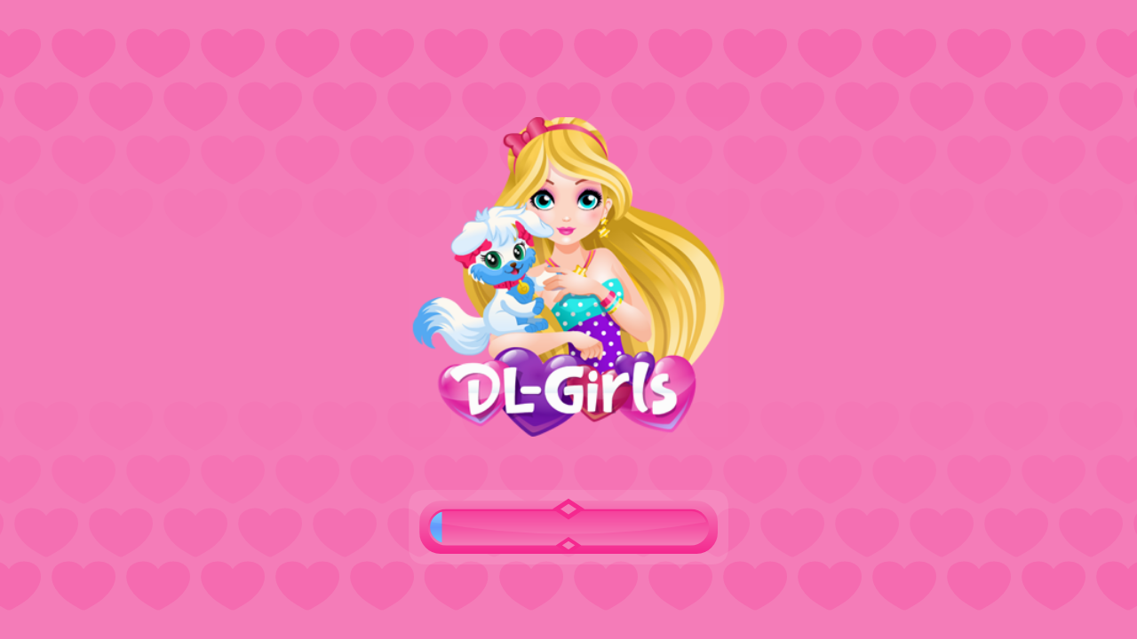

--- FILE ---
content_type: text/html; charset=UTF-8
request_url: https://html5.gamemonetize.co/s194dxs5s5tt48eokjcbl5g5c9d8dh3o/
body_size: 6742
content:
<!DOCTYPE html>
<html>
	<head>
		<meta charset="utf-8" />
		<meta name="viewport" content="width=device-width" />
		<meta name="apple-mobile-web-app-capable" content="yes" />
		<meta name="mobile-web-app-capable" content="yes" />
		<title>Korean Supermodel Makeup</title>
		<style>
			*{
				margin:0px;
				padding:0px;
				font-family:Arial, Helvetica, sans-serif;
				font-size:16px;
				color:#000000;
			}
			html{
				overflow:hidden;
			}
			body{
				background-color:#000000;
			}
			#container{
				position:absolute;
				height:100%;
				width:100%;
				top:0;
				left:0;
				background:url([data-uri]);
				background-repeat:no-repeat;
				background-position:50% 50%;
			}
			canvas{
				display:block;
			}
		</style>
		<link rel="manifest" href="manifest.json">
		<link href="library/style/style.css" rel="stylesheet" type="text/css" />
		<script src="library/js/createjs.js"></script>
		<script src="library/js/storage.js"></script>
		<script src="library/js/edapskov.js"></script>
		<script src="library/js/application.js"></script>
		<script type="text/javascript">
			/*
			implementation gamemonetize.com
			*/
			var GAME_KEY = "s194dxs5s5tt48eokjcbl5g5c9d8dh3o"; // Game Key
			/*
			
			*/
			var app;
			/*
			
			*/
			window.addEventListener("load", onLoadWindowFunc, false);
			/*
			
			*/
			function onLoadWindowFunc(event)
			{
				/*
				
				*/
				this.removeEventListener("load", onLoadWindowFunc, false);
				/*
				
				*/
				document.getElementById("container").style.backgroundImage = "url('[data-uri]')";
				/*
				
				*/
				app = new Application();
				app.initFunc();
			}
			/*
			
			*/
			window.SDK_OPTIONS = {
				gameId: GAME_KEY,
				onEvent: function (a) {
					switch (a.name) {
						case "SDK_GAME_PAUSE":
						console.log("pause game logic / mute audio");
						if(app)
						{
							app.stopAppFunc();
						}
						break;
						case "SDK_GAME_START":
						console.log("advertisement done, resume game logic and unmute audio");
						if(app)
						{
							app.playAppFunc();
						}
						break;
						case "SDK_READY":
						console.log("when sdk is ready");
						break;
					}
				}
			};
			(function (a, b, c) {
				var d = a.getElementsByTagName(b)[0];
				a.getElementById(c) || (a = a.createElement(b), a.id = c, a.src = "https://api.gamemonetize.com/sdk.js", d.parentNode.insertBefore(a, d));
			})(document, "script", "gamemonetize-sdk"); 
		</script>
	</head>
	<body>
		<div id="container">
			<canvas id="canvas" width="800" height="600" contextmenu="contextmenu">Your browser does not support Canvas!</canvas>
		</div>
	
</body>
</html>

--- FILE ---
content_type: text/html; charset=UTF-8
request_url: https://html5.gamemonetize.co/s194dxs5s5tt48eokjcbl5g5c9d8dh3o/
body_size: 6649
content:
<!DOCTYPE html>
<html>
	<head>
		<meta charset="utf-8" />
		<meta name="viewport" content="width=device-width" />
		<meta name="apple-mobile-web-app-capable" content="yes" />
		<meta name="mobile-web-app-capable" content="yes" />
		<title>Korean Supermodel Makeup</title>
		<style>
			*{
				margin:0px;
				padding:0px;
				font-family:Arial, Helvetica, sans-serif;
				font-size:16px;
				color:#000000;
			}
			html{
				overflow:hidden;
			}
			body{
				background-color:#000000;
			}
			#container{
				position:absolute;
				height:100%;
				width:100%;
				top:0;
				left:0;
				background:url([data-uri]);
				background-repeat:no-repeat;
				background-position:50% 50%;
			}
			canvas{
				display:block;
			}
		</style>
		<link rel="manifest" href="manifest.json">
		<link href="library/style/style.css" rel="stylesheet" type="text/css" />
		<script src="library/js/createjs.js"></script>
		<script src="library/js/storage.js"></script>
		<script src="library/js/edapskov.js"></script>
		<script src="library/js/application.js"></script>
		<script type="text/javascript">
			/*
			implementation gamemonetize.com
			*/
			var GAME_KEY = "s194dxs5s5tt48eokjcbl5g5c9d8dh3o"; // Game Key
			/*
			
			*/
			var app;
			/*
			
			*/
			window.addEventListener("load", onLoadWindowFunc, false);
			/*
			
			*/
			function onLoadWindowFunc(event)
			{
				/*
				
				*/
				this.removeEventListener("load", onLoadWindowFunc, false);
				/*
				
				*/
				document.getElementById("container").style.backgroundImage = "url('[data-uri]')";
				/*
				
				*/
				app = new Application();
				app.initFunc();
			}
			/*
			
			*/
			window.SDK_OPTIONS = {
				gameId: GAME_KEY,
				onEvent: function (a) {
					switch (a.name) {
						case "SDK_GAME_PAUSE":
						console.log("pause game logic / mute audio");
						if(app)
						{
							app.stopAppFunc();
						}
						break;
						case "SDK_GAME_START":
						console.log("advertisement done, resume game logic and unmute audio");
						if(app)
						{
							app.playAppFunc();
						}
						break;
						case "SDK_READY":
						console.log("when sdk is ready");
						break;
					}
				}
			};
			(function (a, b, c) {
				var d = a.getElementsByTagName(b)[0];
				a.getElementById(c) || (a = a.createElement(b), a.id = c, a.src = "https://api.gamemonetize.com/sdk.js", d.parentNode.insertBefore(a, d));
			})(document, "script", "gamemonetize-sdk"); 
		</script>
	</head>
	<body>
		<div id="container">
			<canvas id="canvas" width="800" height="600" contextmenu="contextmenu">Your browser does not support Canvas!</canvas>
		</div>
	
</body>
</html>

--- FILE ---
content_type: application/javascript
request_url: https://html5.gamemonetize.co/s194dxs5s5tt48eokjcbl5g5c9d8dh3o/library/js/storage.js
body_size: 35619
content:
(function (lib, img, cjs, ss) {

var p; // shortcut to reference prototypes
lib.webFontTxtFilters = {}; 
var rect; // used to reference frame bounds

// library properties:
lib.properties = {
	width: 800,
	height: 600,
	fps: 32,
	color: "#FFFFFF",
	opacity: 1.00,
	webfonts: {},
	manifest: [
		{src:"library/images/storage_atlas_.png", id:"storage_atlas_"},
		{src:"library/images/storage_atlas_2.png", id:"storage_atlas_2"},
		{src:"library/images/storage_atlas_3.png", id:"storage_atlas_3"},
		{src:"library/images/storage_atlas_4.png", id:"storage_atlas_4"},
		{src:"library/images/storage_atlas_5.png", id:"storage_atlas_5"},
		{src:"library/images/storage_atlas_6.png", id:"storage_atlas_6"},
		{src:"library/images/storage_atlas_7.png", id:"storage_atlas_7"},
		{src:"library/images/storage_atlas_8.png", id:"storage_atlas_8"},
		{src:"library/images/storage_atlas_9.png", id:"storage_atlas_9"},
		{src:"library/images/storage_atlas_10.png", id:"storage_atlas_10"},
		{src:"library/images/storage_atlas_11.png", id:"storage_atlas_11"},
		{src:"library/images/storage_atlas_12.png", id:"storage_atlas_12"},
		{src:"library/images/storage_atlas_13.png", id:"storage_atlas_13"},
		{src:"library/images/storage_atlas_14.png", id:"storage_atlas_14"}
	]
};



lib.ssMetadata = [
		{name:"storage_atlas_", frames: [[0,602,1200,600],[0,0,1200,600]]},
		{name:"storage_atlas_2", frames: [[0,0,1200,600],[0,602,1200,600]]},
		{name:"storage_atlas_3", frames: [[0,0,1200,600],[0,602,1200,600]]},
		{name:"storage_atlas_4", frames: [[0,0,1200,600],[0,602,800,600]]},
		{name:"storage_atlas_5", frames: [[0,0,800,600],[0,602,800,600]]},
		{name:"storage_atlas_6", frames: [[0,0,800,600],[0,602,800,600]]},
		{name:"storage_atlas_7", frames: [[0,0,800,600],[0,602,800,600]]},
		{name:"storage_atlas_8", frames: [[691,587,600,600],[0,587,689,588],[0,0,721,585],[723,0,505,552]]},
		{name:"storage_atlas_9", frames: [[0,544,514,533],[516,0,546,445],[0,0,514,542],[516,447,444,534],[0,1079,1200,200]]},
		{name:"storage_atlas_10", frames: [[440,0,500,300],[859,803,327,411],[511,859,346,436],[0,0,438,455],[0,927,509,346],[0,457,401,468],[942,0,348,419],[403,457,400,400],[805,421,380,380]]},
		{name:"storage_atlas_11", frames: [[749,725,530,201],[749,928,380,260],[0,0,374,333],[0,335,288,432],[342,1019,405,273],[684,342,300,381],[0,769,340,340],[290,335,340,340],[342,677,340,340],[684,0,340,340],[1026,0,270,255],[1026,257,265,250],[376,0,288,243]]},
		{name:"storage_atlas_12", frames: [[0,476,200,300],[0,778,200,300],[0,0,279,230],[983,718,249,149],[281,0,314,200],[404,292,200,290],[799,0,200,290],[1001,0,200,290],[202,476,200,290],[202,768,200,290],[404,584,200,290],[606,292,200,290],[606,584,200,290],[597,0,200,290],[404,948,287,166],[0,232,261,242],[978,948,283,167],[0,1080,283,167],[693,948,283,167],[285,1116,283,167],[570,1117,283,167],[855,1117,283,167],[1010,549,283,167],[808,292,200,270],[404,876,820,70],[1010,292,204,255],[808,564,173,304]]},
		{name:"storage_atlas_13", frames: [[192,0,190,190],[0,766,180,180],[1037,760,120,120],[1056,638,120,120],[0,192,190,190],[1178,751,120,120],[570,506,160,160],[188,749,160,160],[748,354,160,160],[1072,345,160,160],[586,344,160,160],[910,354,160,160],[732,516,160,160],[894,516,160,160],[0,948,180,180],[768,172,180,180],[1056,516,120,120],[1178,507,120,120],[188,646,266,101],[456,668,268,94],[576,0,220,160],[1178,629,120,120],[848,914,280,80],[0,0,190,190],[340,1172,220,80],[192,564,340,80],[0,576,186,188],[188,1073,150,142],[1208,0,50,297],[192,384,194,178],[950,172,187,171],[848,780,187,132],[0,1130,186,159],[182,911,160,160],[842,996,180,120],[0,384,190,190],[384,0,190,190],[192,192,190,190],[562,1188,238,64],[1055,1062,238,64],[802,1222,238,64],[1024,996,238,64],[1055,1194,238,64],[1055,1128,238,64],[586,162,180,180],[388,363,180,180],[726,678,247,100],[599,780,247,100],[593,984,247,100],[344,1070,247,100],[350,866,247,100],[593,1086,247,100],[350,764,247,100],[344,968,247,100],[599,882,247,100],[1006,0,200,169],[384,192,200,169],[1159,873,120,120],[798,0,206,170],[842,1118,211,102]]},
		{name:"storage_atlas_14", frames: [[122,325,100,100],[0,366,120,120],[480,538,66,136],[390,754,59,110],[315,325,77,168],[506,903,49,62],[852,865,23,19],[814,731,40,86],[227,478,69,184],[662,603,204,31],[662,570,204,31],[662,636,204,31],[662,537,204,31],[0,841,204,31],[122,0,225,63],[0,488,225,63],[122,130,225,63],[122,65,225,63],[122,195,225,63],[122,260,225,63],[698,386,191,35],[738,349,191,35],[662,468,191,35],[738,312,191,35],[676,423,191,35],[122,427,90,50],[931,216,90,50],[0,122,120,120],[0,244,120,120],[911,489,48,48],[724,968,48,48],[0,553,108,112],[480,412,80,124],[349,62,180,60],[349,248,180,60],[298,495,180,60],[349,186,180,60],[349,124,180,60],[349,0,180,60],[662,505,220,30],[973,357,40,40],[690,771,60,60],[954,0,60,60],[798,669,60,60],[752,731,60,60],[736,669,60,60],[406,866,98,42],[100,874,98,42],[306,866,98,42],[214,778,98,42],[206,866,98,42],[206,822,98,42],[919,268,98,42],[114,778,98,42],[0,874,98,42],[771,855,25,111],[744,855,25,111],[860,669,25,111],[798,865,25,111],[884,489,25,111],[878,782,25,111],[825,865,25,111],[887,602,25,111],[648,757,40,100],[162,553,40,100],[606,757,40,100],[694,669,40,100],[931,312,40,100],[564,757,40,100],[949,414,40,55],[973,312,40,43],[949,471,10,11],[451,754,69,94],[592,682,100,73],[752,793,57,60],[531,0,99,100],[991,399,23,38],[891,386,31,31],[672,965,50,50],[522,754,40,147],[110,553,50,210],[914,581,40,40],[953,539,40,40],[914,665,40,40],[961,471,40,40],[911,539,40,40],[887,715,40,40],[914,623,40,40],[852,895,40,40],[894,895,40,40],[905,757,40,40],[1006,62,12,130],[936,799,12,130],[868,537,12,130],[950,839,12,130],[950,707,12,130],[564,859,25,130],[690,833,25,130],[717,833,25,130],[591,859,25,130],[618,859,25,130],[645,859,25,130],[0,0,120,120],[394,412,80,80],[874,0,78,64],[853,150,78,64],[773,84,78,64],[773,150,78,64],[853,84,78,64],[869,423,78,64],[562,468,78,64],[478,682,112,70],[548,610,112,70],[162,706,112,70],[548,538,112,70],[298,557,112,70],[364,629,112,70],[276,706,112,70],[0,769,112,70],[562,396,112,70],[0,667,100,100],[412,557,53,68],[314,778,53,68],[773,216,71,61],[846,216,71,61],[933,66,71,61],[227,325,86,151],[811,819,65,44],[390,701,67,49],[933,129,53,68],[632,42,240,40],[632,0,240,40],[531,102,240,40],[531,228,240,40],[531,186,240,40],[531,270,240,40],[496,312,240,40],[531,144,240,40],[496,354,200,40],[162,664,200,40],[394,310,100,100]]}
];


lib.webfontAvailable = function(family) { 
	lib.properties.webfonts[family] = true;
	var txtFilters = lib.webFontTxtFilters && lib.webFontTxtFilters[family] || [];
	for(var f = 0; f < txtFilters.length; ++f) {
		txtFilters[f].updateCache();
	}
};
// symbols:



(lib.again_1_img = function() {
	this.spriteSheet = ss["storage_atlas_13"];
	this.gotoAndStop(0);
}).prototype = p = new cjs.Sprite();



(lib.animation_for_pointer_1_img = function() {
	this.spriteSheet = ss["storage_atlas_13"];
	this.gotoAndStop(1);
}).prototype = p = new cjs.Sprite();



(lib.background_1_img = function() {
	this.spriteSheet = ss["storage_atlas_"];
	this.gotoAndStop(0);
}).prototype = p = new cjs.Sprite();



(lib.background_2_img = function() {
	this.spriteSheet = ss["storage_atlas_"];
	this.gotoAndStop(1);
}).prototype = p = new cjs.Sprite();



(lib.background_3_img = function() {
	this.spriteSheet = ss["storage_atlas_3"];
	this.gotoAndStop(0);
}).prototype = p = new cjs.Sprite();



(lib.background_4_img = function() {
	this.spriteSheet = ss["storage_atlas_2"];
	this.gotoAndStop(0);
}).prototype = p = new cjs.Sprite();



(lib.background_5_img = function() {
	this.spriteSheet = ss["storage_atlas_2"];
	this.gotoAndStop(1);
}).prototype = p = new cjs.Sprite();



(lib.banner_1_img = function() {
	this.spriteSheet = ss["storage_atlas_12"];
	this.gotoAndStop(0);
}).prototype = p = new cjs.Sprite();



(lib.banner_2_img = function() {
	this.spriteSheet = ss["storage_atlas_12"];
	this.gotoAndStop(1);
}).prototype = p = new cjs.Sprite();



(lib.banner_play_1_img = function() {
	this.spriteSheet = ss["storage_atlas_13"];
	this.gotoAndStop(2);
}).prototype = p = new cjs.Sprite();



(lib.banner_play_2_img = function() {
	this.spriteSheet = ss["storage_atlas_13"];
	this.gotoAndStop(3);
}).prototype = p = new cjs.Sprite();



(lib.bg_large_buttons_img = function() {
	this.spriteSheet = ss["storage_atlas_13"];
	this.gotoAndStop(4);
}).prototype = p = new cjs.Sprite();



(lib.bg_small_buttons_img = function() {
	this.spriteSheet = ss["storage_atlas_13"];
	this.gotoAndStop(5);
}).prototype = p = new cjs.Sprite();



(lib.blinking_light_1_img = function() {
	this.spriteSheet = ss["storage_atlas_14"];
	this.gotoAndStop(0);
}).prototype = p = new cjs.Sprite();



(lib.body_img = function() {
	this.spriteSheet = ss["storage_atlas_11"];
	this.gotoAndStop(0);
}).prototype = p = new cjs.Sprite();



(lib.check_1_img = function() {
	this.spriteSheet = ss["storage_atlas_13"];
	this.gotoAndStop(6);
}).prototype = p = new cjs.Sprite();



(lib.check_2_img = function() {
	this.spriteSheet = ss["storage_atlas_13"];
	this.gotoAndStop(7);
}).prototype = p = new cjs.Sprite();



(lib.check_3_img = function() {
	this.spriteSheet = ss["storage_atlas_13"];
	this.gotoAndStop(8);
}).prototype = p = new cjs.Sprite();



(lib.check_4_img = function() {
	this.spriteSheet = ss["storage_atlas_13"];
	this.gotoAndStop(9);
}).prototype = p = new cjs.Sprite();



(lib.check_5_img = function() {
	this.spriteSheet = ss["storage_atlas_13"];
	this.gotoAndStop(10);
}).prototype = p = new cjs.Sprite();



(lib.check_6_img = function() {
	this.spriteSheet = ss["storage_atlas_13"];
	this.gotoAndStop(11);
}).prototype = p = new cjs.Sprite();



(lib.check_7_img = function() {
	this.spriteSheet = ss["storage_atlas_13"];
	this.gotoAndStop(12);
}).prototype = p = new cjs.Sprite();



(lib.check_8_img = function() {
	this.spriteSheet = ss["storage_atlas_13"];
	this.gotoAndStop(13);
}).prototype = p = new cjs.Sprite();



(lib.copyright_img = function() {
	this.spriteSheet = ss["storage_atlas_10"];
	this.gotoAndStop(0);
}).prototype = p = new cjs.Sprite();



(lib.corner_filters_img = function() {
	this.spriteSheet = ss["storage_atlas_13"];
	this.gotoAndStop(14);
}).prototype = p = new cjs.Sprite();



(lib.credits_1_img = function() {
	this.spriteSheet = ss["storage_atlas_14"];
	this.gotoAndStop(1);
}).prototype = p = new cjs.Sprite();



(lib.curtain_1_img = function() {
	this.spriteSheet = ss["storage_atlas_3"];
	this.gotoAndStop(1);
}).prototype = p = new cjs.Sprite();



(lib.curtain_2_img = function() {
	this.spriteSheet = ss["storage_atlas_4"];
	this.gotoAndStop(0);
}).prototype = p = new cjs.Sprite();



(lib.curtain_3_img = function() {
	this.spriteSheet = ss["storage_atlas_8"];
	this.gotoAndStop(0);
}).prototype = p = new cjs.Sprite();



(lib.earring1_img = function() {
	this.spriteSheet = ss["storage_atlas_14"];
	this.gotoAndStop(2);
}).prototype = p = new cjs.Sprite();



(lib.earring2_img = function() {
	this.spriteSheet = ss["storage_atlas_14"];
	this.gotoAndStop(3);
}).prototype = p = new cjs.Sprite();



(lib.earring3_img = function() {
	this.spriteSheet = ss["storage_atlas_14"];
	this.gotoAndStop(4);
}).prototype = p = new cjs.Sprite();



(lib.earring4_img = function() {
	this.spriteSheet = ss["storage_atlas_14"];
	this.gotoAndStop(5);
}).prototype = p = new cjs.Sprite();



(lib.earring5_img = function() {
	this.spriteSheet = ss["storage_atlas_14"];
	this.gotoAndStop(6);
}).prototype = p = new cjs.Sprite();



(lib.earring6_img = function() {
	this.spriteSheet = ss["storage_atlas_14"];
	this.gotoAndStop(7);
}).prototype = p = new cjs.Sprite();



(lib.earring7_img = function() {
	this.spriteSheet = ss["storage_atlas_14"];
	this.gotoAndStop(8);
}).prototype = p = new cjs.Sprite();



(lib.eyebrows1_img = function() {
	this.spriteSheet = ss["storage_atlas_14"];
	this.gotoAndStop(9);
}).prototype = p = new cjs.Sprite();



(lib.eyebrows2_img = function() {
	this.spriteSheet = ss["storage_atlas_14"];
	this.gotoAndStop(10);
}).prototype = p = new cjs.Sprite();



(lib.eyebrows3_img = function() {
	this.spriteSheet = ss["storage_atlas_14"];
	this.gotoAndStop(11);
}).prototype = p = new cjs.Sprite();



(lib.eyebrows4_img = function() {
	this.spriteSheet = ss["storage_atlas_14"];
	this.gotoAndStop(12);
}).prototype = p = new cjs.Sprite();



(lib.eyebrows5_img = function() {
	this.spriteSheet = ss["storage_atlas_14"];
	this.gotoAndStop(13);
}).prototype = p = new cjs.Sprite();



(lib.eyelashes1_img = function() {
	this.spriteSheet = ss["storage_atlas_14"];
	this.gotoAndStop(14);
}).prototype = p = new cjs.Sprite();



(lib.eyelashes2_img = function() {
	this.spriteSheet = ss["storage_atlas_14"];
	this.gotoAndStop(15);
}).prototype = p = new cjs.Sprite();



(lib.eyelashes3_img = function() {
	this.spriteSheet = ss["storage_atlas_14"];
	this.gotoAndStop(16);
}).prototype = p = new cjs.Sprite();



(lib.eyelashes4_img = function() {
	this.spriteSheet = ss["storage_atlas_14"];
	this.gotoAndStop(17);
}).prototype = p = new cjs.Sprite();



(lib.eyelashes5_img = function() {
	this.spriteSheet = ss["storage_atlas_14"];
	this.gotoAndStop(18);
}).prototype = p = new cjs.Sprite();



(lib.eyelashes6_img = function() {
	this.spriteSheet = ss["storage_atlas_14"];
	this.gotoAndStop(19);
}).prototype = p = new cjs.Sprite();



(lib.eyes1_img = function() {
	this.spriteSheet = ss["storage_atlas_14"];
	this.gotoAndStop(20);
}).prototype = p = new cjs.Sprite();



(lib.eyes2_img = function() {
	this.spriteSheet = ss["storage_atlas_14"];
	this.gotoAndStop(21);
}).prototype = p = new cjs.Sprite();



(lib.eyes3_img = function() {
	this.spriteSheet = ss["storage_atlas_14"];
	this.gotoAndStop(22);
}).prototype = p = new cjs.Sprite();



(lib.eyes4_img = function() {
	this.spriteSheet = ss["storage_atlas_14"];
	this.gotoAndStop(23);
}).prototype = p = new cjs.Sprite();



(lib.eyes5_img = function() {
	this.spriteSheet = ss["storage_atlas_14"];
	this.gotoAndStop(24);
}).prototype = p = new cjs.Sprite();



(lib.facebook_img = function() {
	this.spriteSheet = ss["storage_atlas_13"];
	this.gotoAndStop(15);
}).prototype = p = new cjs.Sprite();



(lib.filters_bg_img = function() {
	this.spriteSheet = ss["storage_atlas_11"];
	this.gotoAndStop(1);
}).prototype = p = new cjs.Sprite();



(lib.filters_exit_img = function() {
	this.spriteSheet = ss["storage_atlas_14"];
	this.gotoAndStop(25);
}).prototype = p = new cjs.Sprite();



(lib.filters_open_img = function() {
	this.spriteSheet = ss["storage_atlas_14"];
	this.gotoAndStop(26);
}).prototype = p = new cjs.Sprite();



(lib.free_games_1_img = function() {
	this.spriteSheet = ss["storage_atlas_14"];
	this.gotoAndStop(27);
}).prototype = p = new cjs.Sprite();



(lib.free_games_2_img = function() {
	this.spriteSheet = ss["storage_atlas_14"];
	this.gotoAndStop(28);
}).prototype = p = new cjs.Sprite();



(lib.fringe0_img = function() {
	this.spriteSheet = ss["storage_atlas_12"];
	this.gotoAndStop(2);
}).prototype = p = new cjs.Sprite();



(lib.fringe1_img = function() {
	this.spriteSheet = ss["storage_atlas_9"];
	this.gotoAndStop(0);
}).prototype = p = new cjs.Sprite();



(lib.fringe2_img = function() {
	this.spriteSheet = ss["storage_atlas_8"];
	this.gotoAndStop(1);
}).prototype = p = new cjs.Sprite();



(lib.fringe3_img = function() {
	this.spriteSheet = ss["storage_atlas_8"];
	this.gotoAndStop(2);
}).prototype = p = new cjs.Sprite();



(lib.fringe4_img = function() {
	this.spriteSheet = ss["storage_atlas_9"];
	this.gotoAndStop(1);
}).prototype = p = new cjs.Sprite();



(lib.fringe5_img = function() {
	this.spriteSheet = ss["storage_atlas_10"];
	this.gotoAndStop(1);
}).prototype = p = new cjs.Sprite();



(lib.fringe6_img = function() {
	this.spriteSheet = ss["storage_atlas_11"];
	this.gotoAndStop(2);
}).prototype = p = new cjs.Sprite();



(lib.fringe7_img = function() {
	this.spriteSheet = ss["storage_atlas_11"];
	this.gotoAndStop(3);
}).prototype = p = new cjs.Sprite();



(lib.fringe8_img = function() {
	this.spriteSheet = ss["storage_atlas_9"];
	this.gotoAndStop(2);
}).prototype = p = new cjs.Sprite();



(lib.fringe9_img = function() {
	this.spriteSheet = ss["storage_atlas_9"];
	this.gotoAndStop(3);
}).prototype = p = new cjs.Sprite();



(lib.full_screen_1_img = function() {
	this.spriteSheet = ss["storage_atlas_13"];
	this.gotoAndStop(16);
}).prototype = p = new cjs.Sprite();



(lib.full_screen_2_img = function() {
	this.spriteSheet = ss["storage_atlas_13"];
	this.gotoAndStop(17);
}).prototype = p = new cjs.Sprite();



(lib.glasses1_img = function() {
	this.spriteSheet = ss["storage_atlas_13"];
	this.gotoAndStop(18);
}).prototype = p = new cjs.Sprite();



(lib.glasses2_img = function() {
	this.spriteSheet = ss["storage_atlas_12"];
	this.gotoAndStop(3);
}).prototype = p = new cjs.Sprite();



(lib.glasses3_img = function() {
	this.spriteSheet = ss["storage_atlas_13"];
	this.gotoAndStop(19);
}).prototype = p = new cjs.Sprite();



(lib.gravity_explosion_1_img = function() {
	this.spriteSheet = ss["storage_atlas_14"];
	this.gotoAndStop(29);
}).prototype = p = new cjs.Sprite();



(lib.gravity_explosion_2_img = function() {
	this.spriteSheet = ss["storage_atlas_14"];
	this.gotoAndStop(30);
}).prototype = p = new cjs.Sprite();



(lib.hair1_img = function() {
	this.spriteSheet = ss["storage_atlas_10"];
	this.gotoAndStop(2);
}).prototype = p = new cjs.Sprite();



(lib.hair2_img = function() {
	this.spriteSheet = ss["storage_atlas_10"];
	this.gotoAndStop(3);
}).prototype = p = new cjs.Sprite();



(lib.hair3_img = function() {
	this.spriteSheet = ss["storage_atlas_10"];
	this.gotoAndStop(4);
}).prototype = p = new cjs.Sprite();



(lib.hair4_img = function() {
	this.spriteSheet = ss["storage_atlas_11"];
	this.gotoAndStop(4);
}).prototype = p = new cjs.Sprite();



(lib.hair5_img = function() {
	this.spriteSheet = ss["storage_atlas_10"];
	this.gotoAndStop(5);
}).prototype = p = new cjs.Sprite();



(lib.hair7_img = function() {
	this.spriteSheet = ss["storage_atlas_8"];
	this.gotoAndStop(3);
}).prototype = p = new cjs.Sprite();



(lib.hair8_img = function() {
	this.spriteSheet = ss["storage_atlas_10"];
	this.gotoAndStop(6);
}).prototype = p = new cjs.Sprite();



(lib.hair9_img = function() {
	this.spriteSheet = ss["storage_atlas_12"];
	this.gotoAndStop(4);
}).prototype = p = new cjs.Sprite();



(lib.hairstyle_10_img = function() {
	this.spriteSheet = ss["storage_atlas_12"];
	this.gotoAndStop(5);
}).prototype = p = new cjs.Sprite();



(lib.hairstyle_2_img = function() {
	this.spriteSheet = ss["storage_atlas_12"];
	this.gotoAndStop(6);
}).prototype = p = new cjs.Sprite();



(lib.hairstyle_3_img = function() {
	this.spriteSheet = ss["storage_atlas_12"];
	this.gotoAndStop(7);
}).prototype = p = new cjs.Sprite();



(lib.hairstyle_4_img = function() {
	this.spriteSheet = ss["storage_atlas_12"];
	this.gotoAndStop(8);
}).prototype = p = new cjs.Sprite();



(lib.hairstyle_5_img = function() {
	this.spriteSheet = ss["storage_atlas_12"];
	this.gotoAndStop(9);
}).prototype = p = new cjs.Sprite();



(lib.hairstyle_6_img = function() {
	this.spriteSheet = ss["storage_atlas_12"];
	this.gotoAndStop(10);
}).prototype = p = new cjs.Sprite();



(lib.hairstyle_7_img = function() {
	this.spriteSheet = ss["storage_atlas_12"];
	this.gotoAndStop(11);
}).prototype = p = new cjs.Sprite();



(lib.hairstyle_8_img = function() {
	this.spriteSheet = ss["storage_atlas_12"];
	this.gotoAndStop(12);
}).prototype = p = new cjs.Sprite();



(lib.hairstyle_9_img = function() {
	this.spriteSheet = ss["storage_atlas_12"];
	this.gotoAndStop(13);
}).prototype = p = new cjs.Sprite();



(lib.hat1_img = function() {
	this.spriteSheet = ss["storage_atlas_12"];
	this.gotoAndStop(14);
}).prototype = p = new cjs.Sprite();



(lib.hat2_img = function() {
	this.spriteSheet = ss["storage_atlas_14"];
	this.gotoAndStop(31);
}).prototype = p = new cjs.Sprite();



(lib.head_img = function() {
	this.spriteSheet = ss["storage_atlas_11"];
	this.gotoAndStop(5);
}).prototype = p = new cjs.Sprite();



(lib.hint_1_img = function() {
	this.spriteSheet = ss["storage_atlas_13"];
	this.gotoAndStop(20);
}).prototype = p = new cjs.Sprite();



(lib.hint_2_img = function() {
	this.spriteSheet = ss["storage_atlas_14"];
	this.gotoAndStop(32);
}).prototype = p = new cjs.Sprite();



(lib.hint_filter_arrow_img = function() {
	this.spriteSheet = ss["storage_atlas_13"];
	this.gotoAndStop(21);
}).prototype = p = new cjs.Sprite();



(lib.hint_filter_de_img = function() {
	this.spriteSheet = ss["storage_atlas_14"];
	this.gotoAndStop(33);
}).prototype = p = new cjs.Sprite();



(lib.hint_filter_en_img = function() {
	this.spriteSheet = ss["storage_atlas_14"];
	this.gotoAndStop(34);
}).prototype = p = new cjs.Sprite();



(lib.hint_filter_es_img = function() {
	this.spriteSheet = ss["storage_atlas_14"];
	this.gotoAndStop(35);
}).prototype = p = new cjs.Sprite();



(lib.hint_filter_fr_img = function() {
	this.spriteSheet = ss["storage_atlas_14"];
	this.gotoAndStop(36);
}).prototype = p = new cjs.Sprite();



(lib.hint_filter_pt_img = function() {
	this.spriteSheet = ss["storage_atlas_14"];
	this.gotoAndStop(37);
}).prototype = p = new cjs.Sprite();



(lib.hint_filter_ru_img = function() {
	this.spriteSheet = ss["storage_atlas_14"];
	this.gotoAndStop(38);
}).prototype = p = new cjs.Sprite();



(lib.indicator_1_img = function() {
	this.spriteSheet = ss["storage_atlas_13"];
	this.gotoAndStop(22);
}).prototype = p = new cjs.Sprite();



(lib.indicator_2_img = function() {
	this.spriteSheet = ss["storage_atlas_14"];
	this.gotoAndStop(39);
}).prototype = p = new cjs.Sprite();



(lib.indicator_part_4_img = function() {
	this.spriteSheet = ss["storage_atlas_14"];
	this.gotoAndStop(40);
}).prototype = p = new cjs.Sprite();



(lib.instruction_1_img = function() {
	this.spriteSheet = ss["storage_atlas_13"];
	this.gotoAndStop(23);
}).prototype = p = new cjs.Sprite();



(lib.lens5_img = function() {
	this.spriteSheet = ss["storage_atlas_14"];
	this.gotoAndStop(41);
}).prototype = p = new cjs.Sprite();



(lib.lens6_img = function() {
	this.spriteSheet = ss["storage_atlas_14"];
	this.gotoAndStop(42);
}).prototype = p = new cjs.Sprite();



(lib.lens7_img = function() {
	this.spriteSheet = ss["storage_atlas_14"];
	this.gotoAndStop(43);
}).prototype = p = new cjs.Sprite();



(lib.lens8_img = function() {
	this.spriteSheet = ss["storage_atlas_14"];
	this.gotoAndStop(44);
}).prototype = p = new cjs.Sprite();



(lib.lens9_img = function() {
	this.spriteSheet = ss["storage_atlas_14"];
	this.gotoAndStop(45);
}).prototype = p = new cjs.Sprite();



(lib.lips0_img = function() {
	this.spriteSheet = ss["storage_atlas_14"];
	this.gotoAndStop(46);
}).prototype = p = new cjs.Sprite();



(lib.lips1_img = function() {
	this.spriteSheet = ss["storage_atlas_14"];
	this.gotoAndStop(47);
}).prototype = p = new cjs.Sprite();



(lib.lips2_img = function() {
	this.spriteSheet = ss["storage_atlas_14"];
	this.gotoAndStop(48);
}).prototype = p = new cjs.Sprite();



(lib.lips4_img = function() {
	this.spriteSheet = ss["storage_atlas_14"];
	this.gotoAndStop(49);
}).prototype = p = new cjs.Sprite();



(lib.lips5_img = function() {
	this.spriteSheet = ss["storage_atlas_14"];
	this.gotoAndStop(50);
}).prototype = p = new cjs.Sprite();



(lib.lips6_img = function() {
	this.spriteSheet = ss["storage_atlas_14"];
	this.gotoAndStop(51);
}).prototype = p = new cjs.Sprite();



(lib.lips7_img = function() {
	this.spriteSheet = ss["storage_atlas_14"];
	this.gotoAndStop(52);
}).prototype = p = new cjs.Sprite();



(lib.lips8_img = function() {
	this.spriteSheet = ss["storage_atlas_14"];
	this.gotoAndStop(53);
}).prototype = p = new cjs.Sprite();



(lib.lips9_img = function() {
	this.spriteSheet = ss["storage_atlas_14"];
	this.gotoAndStop(54);
}).prototype = p = new cjs.Sprite();



(lib.lipstick_new1_img = function() {
	this.spriteSheet = ss["storage_atlas_14"];
	this.gotoAndStop(55);
}).prototype = p = new cjs.Sprite();



(lib.lipstick_new2_img = function() {
	this.spriteSheet = ss["storage_atlas_14"];
	this.gotoAndStop(56);
}).prototype = p = new cjs.Sprite();



(lib.lipstick_new31_img = function() {
	this.spriteSheet = ss["storage_atlas_14"];
	this.gotoAndStop(57);
}).prototype = p = new cjs.Sprite();



(lib.lipstick_new32_img = function() {
	this.spriteSheet = ss["storage_atlas_14"];
	this.gotoAndStop(58);
}).prototype = p = new cjs.Sprite();



(lib.lipstick_new33_img = function() {
	this.spriteSheet = ss["storage_atlas_14"];
	this.gotoAndStop(59);
}).prototype = p = new cjs.Sprite();



(lib.lipstick_new4_img = function() {
	this.spriteSheet = ss["storage_atlas_14"];
	this.gotoAndStop(60);
}).prototype = p = new cjs.Sprite();



(lib.lipstick_new7_img = function() {
	this.spriteSheet = ss["storage_atlas_14"];
	this.gotoAndStop(61);
}).prototype = p = new cjs.Sprite();



(lib.lipstick_new8_img = function() {
	this.spriteSheet = ss["storage_atlas_14"];
	this.gotoAndStop(62);
}).prototype = p = new cjs.Sprite();



(lib.location_0_1_img = function() {
	this.spriteSheet = ss["storage_atlas_11"];
	this.gotoAndStop(6);
}).prototype = p = new cjs.Sprite();



(lib.location_0_2_img = function() {
	this.spriteSheet = ss["storage_atlas_11"];
	this.gotoAndStop(7);
}).prototype = p = new cjs.Sprite();



(lib.location_1_1_img = function() {
	this.spriteSheet = ss["storage_atlas_11"];
	this.gotoAndStop(8);
}).prototype = p = new cjs.Sprite();



(lib.location_1_2_img = function() {
	this.spriteSheet = ss["storage_atlas_11"];
	this.gotoAndStop(9);
}).prototype = p = new cjs.Sprite();



(lib.logo_1_img = function() {
	this.spriteSheet = ss["storage_atlas_13"];
	this.gotoAndStop(24);
}).prototype = p = new cjs.Sprite();



(lib.logotype_img = function() {
	this.spriteSheet = ss["storage_atlas_13"];
	this.gotoAndStop(25);
}).prototype = p = new cjs.Sprite();



(lib.lower_shadow_img = function() {
	this.spriteSheet = ss["storage_atlas_9"];
	this.gotoAndStop(4);
}).prototype = p = new cjs.Sprite();



(lib.mascara_new1_img = function() {
	this.spriteSheet = ss["storage_atlas_14"];
	this.gotoAndStop(63);
}).prototype = p = new cjs.Sprite();



(lib.mascara_new2_img = function() {
	this.spriteSheet = ss["storage_atlas_14"];
	this.gotoAndStop(64);
}).prototype = p = new cjs.Sprite();



(lib.mascara_new3_img = function() {
	this.spriteSheet = ss["storage_atlas_14"];
	this.gotoAndStop(65);
}).prototype = p = new cjs.Sprite();



(lib.mascara_new5_img = function() {
	this.spriteSheet = ss["storage_atlas_14"];
	this.gotoAndStop(66);
}).prototype = p = new cjs.Sprite();



(lib.mascara_new6_img = function() {
	this.spriteSheet = ss["storage_atlas_14"];
	this.gotoAndStop(67);
}).prototype = p = new cjs.Sprite();



(lib.mascara_new9_img = function() {
	this.spriteSheet = ss["storage_atlas_14"];
	this.gotoAndStop(68);
}).prototype = p = new cjs.Sprite();



(lib.more_games_10_img = function() {
	this.spriteSheet = ss["storage_atlas_13"];
	this.gotoAndStop(26);
}).prototype = p = new cjs.Sprite();



(lib.more_games_11_img = function() {
	this.spriteSheet = ss["storage_atlas_14"];
	this.gotoAndStop(69);
}).prototype = p = new cjs.Sprite();



(lib.more_games_12_img = function() {
	this.spriteSheet = ss["storage_atlas_14"];
	this.gotoAndStop(70);
}).prototype = p = new cjs.Sprite();



(lib.more_games_13_img = function() {
	this.spriteSheet = ss["storage_atlas_14"];
	this.gotoAndStop(71);
}).prototype = p = new cjs.Sprite();



(lib.more_games_14_img = function() {
	this.spriteSheet = ss["storage_atlas_14"];
	this.gotoAndStop(72);
}).prototype = p = new cjs.Sprite();



(lib.more_games_15_img = function() {
	this.spriteSheet = ss["storage_atlas_14"];
	this.gotoAndStop(73);
}).prototype = p = new cjs.Sprite();



(lib.more_games_16_img = function() {
	this.spriteSheet = ss["storage_atlas_14"];
	this.gotoAndStop(74);
}).prototype = p = new cjs.Sprite();



(lib.more_games_17_img = function() {
	this.spriteSheet = ss["storage_atlas_14"];
	this.gotoAndStop(75);
}).prototype = p = new cjs.Sprite();



(lib.more_games_18_img = function() {
	this.spriteSheet = ss["storage_atlas_14"];
	this.gotoAndStop(76);
}).prototype = p = new cjs.Sprite();



(lib.more_games_19_img = function() {
	this.spriteSheet = ss["storage_atlas_14"];
	this.gotoAndStop(77);
}).prototype = p = new cjs.Sprite();



(lib.more_games_1_img = function() {
	this.spriteSheet = ss["storage_atlas_14"];
	this.gotoAndStop(78);
}).prototype = p = new cjs.Sprite();



(lib.more_games_2_img = function() {
	this.spriteSheet = ss["storage_atlas_14"];
	this.gotoAndStop(79);
}).prototype = p = new cjs.Sprite();



(lib.more_games_3_img = function() {
	this.spriteSheet = ss["storage_atlas_13"];
	this.gotoAndStop(27);
}).prototype = p = new cjs.Sprite();



(lib.more_games_4_img = function() {
	this.spriteSheet = ss["storage_atlas_14"];
	this.gotoAndStop(80);
}).prototype = p = new cjs.Sprite();



(lib.more_games_5_img = function() {
	this.spriteSheet = ss["storage_atlas_13"];
	this.gotoAndStop(28);
}).prototype = p = new cjs.Sprite();



(lib.more_games_6_img = function() {
	this.spriteSheet = ss["storage_atlas_13"];
	this.gotoAndStop(29);
}).prototype = p = new cjs.Sprite();



(lib.more_games_7_img = function() {
	this.spriteSheet = ss["storage_atlas_13"];
	this.gotoAndStop(30);
}).prototype = p = new cjs.Sprite();



(lib.more_games_8_img = function() {
	this.spriteSheet = ss["storage_atlas_13"];
	this.gotoAndStop(31);
}).prototype = p = new cjs.Sprite();



(lib.more_games_9_img = function() {
	this.spriteSheet = ss["storage_atlas_13"];
	this.gotoAndStop(32);
}).prototype = p = new cjs.Sprite();



(lib.nav_2_img = function() {
	this.spriteSheet = ss["storage_atlas_13"];
	this.gotoAndStop(33);
}).prototype = p = new cjs.Sprite();



(lib.nav_img = function() {
	this.spriteSheet = ss["storage_atlas_13"];
	this.gotoAndStop(34);
}).prototype = p = new cjs.Sprite();



(lib.next_1_img = function() {
	this.spriteSheet = ss["storage_atlas_13"];
	this.gotoAndStop(35);
}).prototype = p = new cjs.Sprite();



(lib.output_numbers_0_img = function() {
	this.spriteSheet = ss["storage_atlas_14"];
	this.gotoAndStop(81);
}).prototype = p = new cjs.Sprite();



(lib.output_numbers_1_img = function() {
	this.spriteSheet = ss["storage_atlas_14"];
	this.gotoAndStop(82);
}).prototype = p = new cjs.Sprite();



(lib.output_numbers_2_img = function() {
	this.spriteSheet = ss["storage_atlas_14"];
	this.gotoAndStop(83);
}).prototype = p = new cjs.Sprite();



(lib.output_numbers_3_img = function() {
	this.spriteSheet = ss["storage_atlas_14"];
	this.gotoAndStop(84);
}).prototype = p = new cjs.Sprite();



(lib.output_numbers_4_img = function() {
	this.spriteSheet = ss["storage_atlas_14"];
	this.gotoAndStop(85);
}).prototype = p = new cjs.Sprite();



(lib.output_numbers_5_img = function() {
	this.spriteSheet = ss["storage_atlas_14"];
	this.gotoAndStop(86);
}).prototype = p = new cjs.Sprite();



(lib.output_numbers_6_img = function() {
	this.spriteSheet = ss["storage_atlas_14"];
	this.gotoAndStop(87);
}).prototype = p = new cjs.Sprite();



(lib.output_numbers_7_img = function() {
	this.spriteSheet = ss["storage_atlas_14"];
	this.gotoAndStop(88);
}).prototype = p = new cjs.Sprite();



(lib.output_numbers_8_img = function() {
	this.spriteSheet = ss["storage_atlas_14"];
	this.gotoAndStop(89);
}).prototype = p = new cjs.Sprite();



(lib.output_numbers_9_img = function() {
	this.spriteSheet = ss["storage_atlas_14"];
	this.gotoAndStop(90);
}).prototype = p = new cjs.Sprite();



(lib.pencil_new16_img = function() {
	this.spriteSheet = ss["storage_atlas_14"];
	this.gotoAndStop(91);
}).prototype = p = new cjs.Sprite();



(lib.pencil_new1_img = function() {
	this.spriteSheet = ss["storage_atlas_14"];
	this.gotoAndStop(92);
}).prototype = p = new cjs.Sprite();



(lib.pencil_new2_img = function() {
	this.spriteSheet = ss["storage_atlas_14"];
	this.gotoAndStop(93);
}).prototype = p = new cjs.Sprite();



(lib.pencil_new3_img = function() {
	this.spriteSheet = ss["storage_atlas_14"];
	this.gotoAndStop(94);
}).prototype = p = new cjs.Sprite();



(lib.pencil_new9_img = function() {
	this.spriteSheet = ss["storage_atlas_14"];
	this.gotoAndStop(95);
}).prototype = p = new cjs.Sprite();



(lib.photo_1_img = function() {
	this.spriteSheet = ss["storage_atlas_13"];
	this.gotoAndStop(36);
}).prototype = p = new cjs.Sprite();



(lib.photoflash_1_img = function() {
	this.spriteSheet = ss["storage_atlas_12"];
	this.gotoAndStop(15);
}).prototype = p = new cjs.Sprite();



(lib.photoflash_2_img = function() {
	this.spriteSheet = ss["storage_atlas_11"];
	this.gotoAndStop(10);
}).prototype = p = new cjs.Sprite();



(lib.photoflash_3_img = function() {
	this.spriteSheet = ss["storage_atlas_11"];
	this.gotoAndStop(11);
}).prototype = p = new cjs.Sprite();



(lib.play_1_img = function() {
	this.spriteSheet = ss["storage_atlas_13"];
	this.gotoAndStop(37);
}).prototype = p = new cjs.Sprite();



(lib.podvodka1_img = function() {
	this.spriteSheet = ss["storage_atlas_13"];
	this.gotoAndStop(38);
}).prototype = p = new cjs.Sprite();



(lib.podvodka2_img = function() {
	this.spriteSheet = ss["storage_atlas_13"];
	this.gotoAndStop(39);
}).prototype = p = new cjs.Sprite();



(lib.podvodka3_img = function() {
	this.spriteSheet = ss["storage_atlas_13"];
	this.gotoAndStop(40);
}).prototype = p = new cjs.Sprite();



(lib.podvodka4_img = function() {
	this.spriteSheet = ss["storage_atlas_13"];
	this.gotoAndStop(41);
}).prototype = p = new cjs.Sprite();



(lib.podvodka5_img = function() {
	this.spriteSheet = ss["storage_atlas_13"];
	this.gotoAndStop(42);
}).prototype = p = new cjs.Sprite();



(lib.podvodka6_img = function() {
	this.spriteSheet = ss["storage_atlas_13"];
	this.gotoAndStop(43);
}).prototype = p = new cjs.Sprite();



(lib.podvopka10_img = function() {
	this.spriteSheet = ss["storage_atlas_14"];
	this.gotoAndStop(96);
}).prototype = p = new cjs.Sprite();



(lib.podvopka11_img = function() {
	this.spriteSheet = ss["storage_atlas_14"];
	this.gotoAndStop(97);
}).prototype = p = new cjs.Sprite();



(lib.podvopka1_img = function() {
	this.spriteSheet = ss["storage_atlas_14"];
	this.gotoAndStop(98);
}).prototype = p = new cjs.Sprite();



(lib.podvopka2_img = function() {
	this.spriteSheet = ss["storage_atlas_14"];
	this.gotoAndStop(99);
}).prototype = p = new cjs.Sprite();



(lib.podvopka8_img = function() {
	this.spriteSheet = ss["storage_atlas_14"];
	this.gotoAndStop(100);
}).prototype = p = new cjs.Sprite();



(lib.podvopka9_img = function() {
	this.spriteSheet = ss["storage_atlas_14"];
	this.gotoAndStop(101);
}).prototype = p = new cjs.Sprite();



(lib.pointer_img = function() {
	this.spriteSheet = ss["storage_atlas_14"];
	this.gotoAndStop(102);
}).prototype = p = new cjs.Sprite();



(lib.radio_button_0_img = function() {
	this.spriteSheet = ss["storage_atlas_13"];
	this.gotoAndStop(44);
}).prototype = p = new cjs.Sprite();



(lib.radio_button_1_img = function() {
	this.spriteSheet = ss["storage_atlas_13"];
	this.gotoAndStop(45);
}).prototype = p = new cjs.Sprite();



(lib.redirect_0_img = function() {
	this.spriteSheet = ss["storage_atlas_10"];
	this.gotoAndStop(7);
}).prototype = p = new cjs.Sprite();



(lib.redirect_1_img = function() {
	this.spriteSheet = ss["storage_atlas_10"];
	this.gotoAndStop(8);
}).prototype = p = new cjs.Sprite();



(lib.remove_1_img = function() {
	this.spriteSheet = ss["storage_atlas_14"];
	this.gotoAndStop(103);
}).prototype = p = new cjs.Sprite();



(lib.rouge1_img = function() {
	this.spriteSheet = ss["storage_atlas_12"];
	this.gotoAndStop(16);
}).prototype = p = new cjs.Sprite();



(lib.rouge2_img = function() {
	this.spriteSheet = ss["storage_atlas_12"];
	this.gotoAndStop(17);
}).prototype = p = new cjs.Sprite();



(lib.rouge3_img = function() {
	this.spriteSheet = ss["storage_atlas_12"];
	this.gotoAndStop(18);
}).prototype = p = new cjs.Sprite();



(lib.rouge4_img = function() {
	this.spriteSheet = ss["storage_atlas_12"];
	this.gotoAndStop(19);
}).prototype = p = new cjs.Sprite();



(lib.rouge5_img = function() {
	this.spriteSheet = ss["storage_atlas_12"];
	this.gotoAndStop(20);
}).prototype = p = new cjs.Sprite();



(lib.rouge6_img = function() {
	this.spriteSheet = ss["storage_atlas_12"];
	this.gotoAndStop(21);
}).prototype = p = new cjs.Sprite();



(lib.rouge7_img = function() {
	this.spriteSheet = ss["storage_atlas_12"];
	this.gotoAndStop(22);
}).prototype = p = new cjs.Sprite();



(lib.rouge_new10_img = function() {
	this.spriteSheet = ss["storage_atlas_14"];
	this.gotoAndStop(104);
}).prototype = p = new cjs.Sprite();



(lib.rouge_new16_img = function() {
	this.spriteSheet = ss["storage_atlas_14"];
	this.gotoAndStop(105);
}).prototype = p = new cjs.Sprite();



(lib.rouge_new1_img = function() {
	this.spriteSheet = ss["storage_atlas_14"];
	this.gotoAndStop(106);
}).prototype = p = new cjs.Sprite();



(lib.rouge_new2_img = function() {
	this.spriteSheet = ss["storage_atlas_14"];
	this.gotoAndStop(107);
}).prototype = p = new cjs.Sprite();



(lib.rouge_new3_img = function() {
	this.spriteSheet = ss["storage_atlas_14"];
	this.gotoAndStop(108);
}).prototype = p = new cjs.Sprite();



(lib.rouge_new5_img = function() {
	this.spriteSheet = ss["storage_atlas_14"];
	this.gotoAndStop(109);
}).prototype = p = new cjs.Sprite();



(lib.rouge_new6_img = function() {
	this.spriteSheet = ss["storage_atlas_14"];
	this.gotoAndStop(110);
}).prototype = p = new cjs.Sprite();



(lib.shadow_new10_img = function() {
	this.spriteSheet = ss["storage_atlas_14"];
	this.gotoAndStop(111);
}).prototype = p = new cjs.Sprite();



(lib.shadow_new11_img = function() {
	this.spriteSheet = ss["storage_atlas_14"];
	this.gotoAndStop(112);
}).prototype = p = new cjs.Sprite();



(lib.shadow_new14_img = function() {
	this.spriteSheet = ss["storage_atlas_14"];
	this.gotoAndStop(113);
}).prototype = p = new cjs.Sprite();



(lib.shadow_new15_img = function() {
	this.spriteSheet = ss["storage_atlas_14"];
	this.gotoAndStop(114);
}).prototype = p = new cjs.Sprite();



(lib.shadow_new17_img = function() {
	this.spriteSheet = ss["storage_atlas_14"];
	this.gotoAndStop(115);
}).prototype = p = new cjs.Sprite();



(lib.shadow_new1_img = function() {
	this.spriteSheet = ss["storage_atlas_14"];
	this.gotoAndStop(116);
}).prototype = p = new cjs.Sprite();



(lib.shadow_new29_img = function() {
	this.spriteSheet = ss["storage_atlas_14"];
	this.gotoAndStop(117);
}).prototype = p = new cjs.Sprite();



(lib.shadow_new7_img = function() {
	this.spriteSheet = ss["storage_atlas_14"];
	this.gotoAndStop(118);
}).prototype = p = new cjs.Sprite();



(lib.shadow_new8_img = function() {
	this.spriteSheet = ss["storage_atlas_14"];
	this.gotoAndStop(119);
}).prototype = p = new cjs.Sprite();



(lib.shadows1_img = function() {
	this.spriteSheet = ss["storage_atlas_13"];
	this.gotoAndStop(46);
}).prototype = p = new cjs.Sprite();



(lib.shadows2_img = function() {
	this.spriteSheet = ss["storage_atlas_13"];
	this.gotoAndStop(47);
}).prototype = p = new cjs.Sprite();



(lib.shadows3_img = function() {
	this.spriteSheet = ss["storage_atlas_13"];
	this.gotoAndStop(48);
}).prototype = p = new cjs.Sprite();



(lib.shadows4_img = function() {
	this.spriteSheet = ss["storage_atlas_13"];
	this.gotoAndStop(49);
}).prototype = p = new cjs.Sprite();



(lib.shadows5_img = function() {
	this.spriteSheet = ss["storage_atlas_13"];
	this.gotoAndStop(50);
}).prototype = p = new cjs.Sprite();



(lib.shadows6_img = function() {
	this.spriteSheet = ss["storage_atlas_13"];
	this.gotoAndStop(51);
}).prototype = p = new cjs.Sprite();



(lib.shadows7_img = function() {
	this.spriteSheet = ss["storage_atlas_13"];
	this.gotoAndStop(52);
}).prototype = p = new cjs.Sprite();



(lib.shadows8_img = function() {
	this.spriteSheet = ss["storage_atlas_13"];
	this.gotoAndStop(53);
}).prototype = p = new cjs.Sprite();



(lib.shadows9_img = function() {
	this.spriteSheet = ss["storage_atlas_13"];
	this.gotoAndStop(54);
}).prototype = p = new cjs.Sprite();



(lib.shelf_0_img = function() {
	this.spriteSheet = ss["storage_atlas_13"];
	this.gotoAndStop(55);
}).prototype = p = new cjs.Sprite();



(lib.shelf_1_img = function() {
	this.spriteSheet = ss["storage_atlas_13"];
	this.gotoAndStop(56);
}).prototype = p = new cjs.Sprite();



(lib.shelf_2_img = function() {
	this.spriteSheet = ss["storage_atlas_12"];
	this.gotoAndStop(23);
}).prototype = p = new cjs.Sprite();



(lib.sound_1_img = function() {
	this.spriteSheet = ss["storage_atlas_13"];
	this.gotoAndStop(57);
}).prototype = p = new cjs.Sprite();



(lib.sound_2_img = function() {
	this.spriteSheet = ss["storage_atlas_14"];
	this.gotoAndStop(120);
}).prototype = p = new cjs.Sprite();



(lib.table_img = function() {
	this.spriteSheet = ss["storage_atlas_12"];
	this.gotoAndStop(24);
}).prototype = p = new cjs.Sprite();



(lib.tiger_10_img = function() {
	this.spriteSheet = ss["storage_atlas_14"];
	this.gotoAndStop(121);
}).prototype = p = new cjs.Sprite();



(lib.tiger_11_img = function() {
	this.spriteSheet = ss["storage_atlas_14"];
	this.gotoAndStop(122);
}).prototype = p = new cjs.Sprite();



(lib.tiger_12_img = function() {
	this.spriteSheet = ss["storage_atlas_14"];
	this.gotoAndStop(123);
}).prototype = p = new cjs.Sprite();



(lib.tiger_13_img = function() {
	this.spriteSheet = ss["storage_atlas_14"];
	this.gotoAndStop(124);
}).prototype = p = new cjs.Sprite();



(lib.tiger_14_img = function() {
	this.spriteSheet = ss["storage_atlas_14"];
	this.gotoAndStop(125);
}).prototype = p = new cjs.Sprite();



(lib.tiger_1_img = function() {
	this.spriteSheet = ss["storage_atlas_12"];
	this.gotoAndStop(25);
}).prototype = p = new cjs.Sprite();



(lib.tiger_2_img = function() {
	this.spriteSheet = ss["storage_atlas_13"];
	this.gotoAndStop(58);
}).prototype = p = new cjs.Sprite();



(lib.tiger_3_img = function() {
	this.spriteSheet = ss["storage_atlas_12"];
	this.gotoAndStop(26);
}).prototype = p = new cjs.Sprite();



(lib.tiger_4_img = function() {
	this.spriteSheet = ss["storage_atlas_14"];
	this.gotoAndStop(126);
}).prototype = p = new cjs.Sprite();



(lib.tiger_5_img = function() {
	this.spriteSheet = ss["storage_atlas_11"];
	this.gotoAndStop(12);
}).prototype = p = new cjs.Sprite();



(lib.tiger_6_img = function() {
	this.spriteSheet = ss["storage_atlas_14"];
	this.gotoAndStop(127);
}).prototype = p = new cjs.Sprite();



(lib.tiger_7_img = function() {
	this.spriteSheet = ss["storage_atlas_14"];
	this.gotoAndStop(128);
}).prototype = p = new cjs.Sprite();



(lib.tiger_8_img = function() {
	this.spriteSheet = ss["storage_atlas_13"];
	this.gotoAndStop(59);
}).prototype = p = new cjs.Sprite();



(lib.tiger_9_img = function() {
	this.spriteSheet = ss["storage_atlas_14"];
	this.gotoAndStop(129);
}).prototype = p = new cjs.Sprite();



(lib.title_de_img = function() {
	this.spriteSheet = ss["storage_atlas_5"];
	this.gotoAndStop(0);
}).prototype = p = new cjs.Sprite();



(lib.title_en_img = function() {
	this.spriteSheet = ss["storage_atlas_4"];
	this.gotoAndStop(1);
}).prototype = p = new cjs.Sprite();



(lib.title_es_img = function() {
	this.spriteSheet = ss["storage_atlas_5"];
	this.gotoAndStop(1);
}).prototype = p = new cjs.Sprite();



(lib.title_filter_0_en_img = function() {
	this.spriteSheet = ss["storage_atlas_14"];
	this.gotoAndStop(130);
}).prototype = p = new cjs.Sprite();



(lib.title_filter_0_ru_img = function() {
	this.spriteSheet = ss["storage_atlas_14"];
	this.gotoAndStop(131);
}).prototype = p = new cjs.Sprite();



(lib.title_filter_1_en_img = function() {
	this.spriteSheet = ss["storage_atlas_14"];
	this.gotoAndStop(132);
}).prototype = p = new cjs.Sprite();



(lib.title_filter_1_ru_img = function() {
	this.spriteSheet = ss["storage_atlas_14"];
	this.gotoAndStop(133);
}).prototype = p = new cjs.Sprite();



(lib.title_filter_2_en_img = function() {
	this.spriteSheet = ss["storage_atlas_14"];
	this.gotoAndStop(134);
}).prototype = p = new cjs.Sprite();



(lib.title_filter_2_ru_img = function() {
	this.spriteSheet = ss["storage_atlas_14"];
	this.gotoAndStop(135);
}).prototype = p = new cjs.Sprite();



(lib.title_filter_3_en_img = function() {
	this.spriteSheet = ss["storage_atlas_14"];
	this.gotoAndStop(136);
}).prototype = p = new cjs.Sprite();



(lib.title_filter_3_ru_img = function() {
	this.spriteSheet = ss["storage_atlas_14"];
	this.gotoAndStop(137);
}).prototype = p = new cjs.Sprite();



(lib.title_filter_en_img = function() {
	this.spriteSheet = ss["storage_atlas_14"];
	this.gotoAndStop(138);
}).prototype = p = new cjs.Sprite();



(lib.title_filter_ru_img = function() {
	this.spriteSheet = ss["storage_atlas_14"];
	this.gotoAndStop(139);
}).prototype = p = new cjs.Sprite();



(lib.title_fr_img = function() {
	this.spriteSheet = ss["storage_atlas_6"];
	this.gotoAndStop(0);
}).prototype = p = new cjs.Sprite();



(lib.title_pt_img = function() {
	this.spriteSheet = ss["storage_atlas_6"];
	this.gotoAndStop(1);
}).prototype = p = new cjs.Sprite();



(lib.title_ru_img = function() {
	this.spriteSheet = ss["storage_atlas_7"];
	this.gotoAndStop(0);
}).prototype = p = new cjs.Sprite();



(lib.title_tr_img = function() {
	this.spriteSheet = ss["storage_atlas_7"];
	this.gotoAndStop(1);
}).prototype = p = new cjs.Sprite();



(lib.track_move_img = function() {
	this.spriteSheet = ss["storage_atlas_14"];
	this.gotoAndStop(140);
}).prototype = p = new cjs.Sprite();



(lib.redirect_3_mc = function(mode,startPosition,loop) {
	this.initialize(mode,startPosition,loop,{});

	// Слой 1
	this.instance = new lib.redirect_0_img();
	this.instance.setTransform(-200,-200);

	this.timeline.addTween(cjs.Tween.get(this.instance).wait(1));

}).prototype = p = new cjs.MovieClip();
p.nominalBounds = rect = new cjs.Rectangle(-200,-200,400,400);
p.frameBounds = [rect];


(lib.redirect_1_mc = function(mode,startPosition,loop) {
	this.initialize(mode,startPosition,loop,{});

	// graph
	this.shape = new cjs.Shape();
	this.shape.graphics.f("rgba(0,0,0,0.498)").s().p("EhdvAu3MAAAhdtMC7fAAAMAAABdtg");
	this.shape.setTransform(400,300);

	this.timeline.addTween(cjs.Tween.get(this.shape).wait(1));

}).prototype = p = new cjs.MovieClip();
p.nominalBounds = rect = new cjs.Rectangle(-200,0,1200,600);
p.frameBounds = [rect];


(lib.preloader_18_mc = function(mode,startPosition,loop) {
	this.initialize(mode,startPosition,loop,{});

	// graph
	this.shape = new cjs.Shape();
	this.shape.graphics.f("#F77EBB").s().p("AiVAAICVhiICWBiIiWBjg");

	this.timeline.addTween(cjs.Tween.get(this.shape).wait(1));

	// graph
	this.shape_1 = new cjs.Shape();
	this.shape_1.graphics.f("#F82991").s().p("AkqAAIEqjGIErDGIkrDHg");

	this.timeline.addTween(cjs.Tween.get(this.shape_1).wait(1));

}).prototype = p = new cjs.MovieClip();
p.nominalBounds = rect = new cjs.Rectangle(-30,-20,60,40);
p.frameBounds = [rect];


(lib.preloader_15_mc = function(mode,startPosition,loop) {
	this.initialize(mode,startPosition,loop,{});

	// graph
	this.shape = new cjs.Shape();
	this.shape.graphics.lf(["rgba(255,255,255,0)","#FFFFFF"],[0,1],5.8,10.1,-7.6,-13.1).s().p("AhHCHQhAgCgYgqQgXgoAdg2QAeg5BEgmQBAgmA/ACQBAACAYApQAXApgeA2QgdA4hCAnQg+Akg9AAIgGAAg");
	this.shape.setTransform(-54,-91.1,1.97,1.97);

	this.shape_1 = new cjs.Shape();
	this.shape_1.graphics.lf(["rgba(255,255,255,0)","#FFFFFF"],[0,1],-2.2,5.9,3,-7.9).s().p("AgUA7QglgHgUgVQgUgVAKgXQAJgZAggMQAhgOAjAHQAlAFAUAVQATAWgJAWQgKAZggAMQgXAKgYAAQgKAAgKgBg");
	this.shape_1.setTransform(0.2,-117.4,1.97,1.97);

	this.timeline.addTween(cjs.Tween.get({}).to({state:[{t:this.shape_1},{t:this.shape}]}).wait(1));

	// graph
	this.shape_2 = new cjs.Shape();
	this.shape_2.graphics.lf(["#FFFFFF","rgba(255,255,255,0)"],[0,0.976],-0.8,-102.7,-0.7,33.2).s().p("AmUFDQioiGABi9QgBi9CoiGQCoiGDsAAQDtAACoCGQCnCGAAC9QAAC9inCGQioCGjtABQjsgBioiGg");
	this.shape_2.setTransform(0.5,-47.8,1.97,1.97);

	this.timeline.addTween(cjs.Tween.get(this.shape_2).wait(1));

	// graph
	this.shape_3 = new cjs.Shape();
	this.shape_3.graphics.lf(["rgba(152,172,255,0)","#BFC2FF"],[0,1],0.5,4.5,0.5,38.5).s().p("Am5B1QivitgIjzQALC0CsB/QC3CKECAAQEDAAC4iKQCph/ANiyQgJDyitCsQi4C3kDAAQkCAAi3i3g");
	this.shape_3.setTransform(0,64.1,1.97,1.97);

	this.timeline.addTween(cjs.Tween.get(this.shape_3).wait(1));

	// graph
	this.shape_4 = new cjs.Shape();
	this.shape_4.graphics.rf(["rgba(255,145,175,0)","#E023A0","rgba(205,24,144,0)"],[0,0.667,1],17,-23,0,17,-23,112.1).s().p("An1H2QjQjQAAkmQAAklDQjQQDQjQElAAQEmAADQDQQDQDQAAElQAAEmjQDQQjQDQkmAAQklAAjQjQg");
	this.shape_4.setTransform(0,0,1.97,1.97);

	this.timeline.addTween(cjs.Tween.get(this.shape_4).wait(1));

	// graph
	this.shape_5 = new cjs.Shape();
	this.shape_5.graphics.lf(["#F252BC","#F87BCE"],[0,1],0,63,0,-69).s().p("An1H2QjQjQAAkmQAAklDQjQQDQjQElAAQEmAADQDQQDQDQAAElQAAEmjQDQQjQDQkmAAQklAAjQjQg");
	this.shape_5.setTransform(0,0,1.97,1.97);

	this.timeline.addTween(cjs.Tween.get(this.shape_5).wait(1));

	// graph
	this.shape_6 = new cjs.Shape();
	this.shape_6.graphics.f("rgba(0,0,0,0.2)").s().p("AvcPeQmbmaAApEQAApDGbmZQGZmbJDAAQJEAAGaGbQGZGZAAJDQAAJEmZGaQmaGZpEAAQpDAAmZmZg");
	this.shape_6.setTransform(4.7,4.7);

	this.timeline.addTween(cjs.Tween.get(this.shape_6).wait(1));

}).prototype = p = new cjs.MovieClip();
p.nominalBounds = rect = new cjs.Rectangle(-140,-140,284.7,284.7);
p.frameBounds = [rect];


(lib.preloader_13_mc = function(mode,startPosition,loop) {
	this.initialize(mode,startPosition,loop,{});

	// graph
	this.shape = new cjs.Shape();
	this.shape.graphics.lf(["#FFFFFF","#FFCCFF"],[0,1],0,-59.9,0,60).s().p("AmoJIQgZgRgPgbQgOgeAAggIAAu7QAAggAOgeQAPgbAZgRQAZgQAdAAQAdAAAaAQILkHfQAZARAPAcQAOAcAAAfQAAAggOAcQgPAcgZARIrkHfQgaAQgdAAQgdAAgZgQg");
	this.shape.setTransform(2,0);

	this.timeline.addTween(cjs.Tween.get(this.shape).wait(1));

}).prototype = p = new cjs.MovieClip();
p.nominalBounds = rect = new cjs.Rectangle(-46,-60,96,120);
p.frameBounds = [rect];


(lib.preloader_11_mc = function(mode,startPosition,loop) {
	this.initialize(mode,startPosition,loop,{});

	// graph
	this.shape = new cjs.Shape();
	this.shape.graphics.f("#FFFFFF").s().p("A07FeQigAAAAihIAAl5QAAihCgAAMAp3AAAQCgAAAAChIAAF5QAAChigAAg");
	this.shape.setTransform(150,35);

	this.timeline.addTween(cjs.Tween.get(this.shape).wait(1));

}).prototype = p = new cjs.MovieClip();
p.nominalBounds = rect = new cjs.Rectangle(0,0,300,70);
p.frameBounds = [rect];


(lib.preloader_10_mc = function(mode,startPosition,loop) {
	this.initialize(mode,startPosition,loop,{});

	// graph
	this.shape = new cjs.Shape();
	this.shape.graphics.f("rgba(255,255,255,0.098)").s().p("A0TgGIAAhkMAonAAAIAABkQqGBxqKAAQqIAAqPhxg");
	this.shape.setTransform(130,10.7);

	this.timeline.addTween(cjs.Tween.get(this.shape).wait(1));

}).prototype = p = new cjs.MovieClip();
p.nominalBounds = rect = new cjs.Rectangle(0,0,260,21.5);
p.frameBounds = [rect];


(lib.preloader_8_mc = function(mode,startPosition,loop) {
	this.initialize(mode,startPosition,loop,{});

	// graph
	this.shape = new cjs.Shape();
	this.shape.graphics.lf(["#F77EBB","#F82991"],[0,1],0,17,0,-17).s().p("Ax8CqQhHAAgygyQgygyABhGQgBhFAygyQAygyBHABMAj5AAAQBHgBAyAyQAxAyAABFQAABGgxAyQgyAyhHAAg");
	this.shape.setTransform(130,15);

	this.timeline.addTween(cjs.Tween.get(this.shape).wait(1));

	// graph
	this.shape_1 = new cjs.Shape();
	this.shape_1.graphics.lf(["#F77EBB","#F82991"],[0,1],0,-25,0,25).s().p("AyvD5QhTABg6g7Qg6g7AAhTIAAhiQAAhTA6g6QA6g6BTAAMAlfAAAQBTAAA6A6QA6A6ABBTIAABiQgBBTg6A7Qg6A7hTgBg");
	this.shape_1.setTransform(130,15);

	this.timeline.addTween(cjs.Tween.get(this.shape_1).wait(1));

}).prototype = p = new cjs.MovieClip();
p.nominalBounds = rect = new cjs.Rectangle(-10,-10,280,50);
p.frameBounds = [rect];


(lib.preloader_7_mc = function(mode,startPosition,loop) {
	this.initialize(mode,startPosition,loop,{});

	// graph
	this.shape = new cjs.Shape();
	this.shape.graphics.lf(["#66CCFF","#6699FF","#66CCFF"],[0,0.494,1],20,15,20,-15).s().p("A0TCVIAAkqMAonAAAIAAEqg");
	this.shape.setTransform(130,15);

	this.timeline.addTween(cjs.Tween.get(this.shape).wait(1));

}).prototype = p = new cjs.MovieClip();
p.nominalBounds = rect = new cjs.Rectangle(0,0,260,30);
p.frameBounds = [rect];


(lib.preloader_5_mc = function(mode,startPosition,loop) {
	this.initialize(mode,startPosition,loop,{});

	// graph
	this.shape = new cjs.Shape();
	this.shape.graphics.f("rgba(255,255,255,0.008)").s().p("A3bXcMAAAgu3MAu3AAAMAAAAu3g");

	this.timeline.addTween(cjs.Tween.get(this.shape).wait(1));

}).prototype = p = new cjs.MovieClip();
p.nominalBounds = rect = new cjs.Rectangle(-150,-150,300,300);
p.frameBounds = [rect];


(lib.preloader_2_mc = function(mode,startPosition,loop) {
	this.initialize(mode,startPosition,loop,{});

	// graph
	this.shape = new cjs.Shape();
	this.shape.graphics.f("#F82991").s().p("AgKDkQgUgHgWgOQhZgygrgmQgygsgdgwQgkg5ABg4QAAhRA/glQApgZAxAAQA5AAAnAZQAcAQAVAgQAVggAdgQQAmgZA6AAQAyAAAoAZQBAAlAABRQAAA4gkA5QgdAwgyAsQgrAmhZAyQgWAOgTAHQgHACgFAAQgFAAgFgCg");

	this.timeline.addTween(cjs.Tween.get(this.shape).wait(1));

}).prototype = p = new cjs.MovieClip();
p.nominalBounds = rect = new cjs.Rectangle(-30,-23,60,46.1);
p.frameBounds = [rect];


(lib.preloader_0_mc = function(mode,startPosition,loop) {
	this.initialize(mode,startPosition,loop,{});

	// graph
	this.shape = new cjs.Shape();
	this.shape.graphics.f("#F77EBB").s().p("EhduAu4MAAAhdvMC7dAAAMAAABdvg");
	this.shape.setTransform(400,300);

	this.timeline.addTween(cjs.Tween.get(this.shape).wait(1));

}).prototype = p = new cjs.MovieClip();
p.nominalBounds = rect = new cjs.Rectangle(-200,0,1200,600);
p.frameBounds = [rect];


(lib.orientation_lock_10_mc = function(mode,startPosition,loop) {
	this.initialize(mode,startPosition,loop,{});

	// graph
	this.shape = new cjs.Shape();
	this.shape.graphics.f("#FFFFFF").s().p("AhFAtIEQAAQAAjMiRiRQiPiRjPAAQiqAAiABjIk1k0QEBjiFeAAQGAAAEQERQEQERABF/IEHAAInmNIg");

	this.timeline.addTween(cjs.Tween.get(this.shape).wait(1));

}).prototype = p = new cjs.MovieClip();
p.nominalBounds = rect = new cjs.Rectangle(-90,-88.5,180,177.1);
p.frameBounds = [rect];


(lib.orientation_lock_8_mc = function(mode,startPosition,loop) {
	this.initialize(mode,startPosition,loop,{});

	// graph
	this.shape = new cjs.Shape();
	this.shape.graphics.f("#333333").s().p("AhTBUQgkgjABgxQgBgxAkgiQAjgjAwAAQAyAAAiAjQAjAiAAAxQAAAxgjAjQgiAjgyAAQgwAAgjgjg");

	this.timeline.addTween(cjs.Tween.get(this.shape).wait(1));

}).prototype = p = new cjs.MovieClip();
p.nominalBounds = rect = new cjs.Rectangle(-12,-12,24,24);
p.frameBounds = [rect];


(lib.orientation_lock_6_mc = function(mode,startPosition,loop) {
	this.initialize(mode,startPosition,loop,{});

	// graph
	this.shape = new cjs.Shape();
	this.shape.graphics.f("#333333").s().p("AkgA8QgaAAgRgSQgSgRAAgZQAAgYASgRQARgSAaAAIJBAAQAZAAASASQASARAAAYQAAAZgSARQgSASgZAAg");

	this.timeline.addTween(cjs.Tween.get(this.shape).wait(1));

}).prototype = p = new cjs.MovieClip();
p.nominalBounds = rect = new cjs.Rectangle(-35,-6,70,12);
p.frameBounds = [rect];


(lib.orientation_lock_5_mc = function(mode,startPosition,loop) {
	this.initialize(mode,startPosition,loop,{});

	// graph
	this.shape = new cjs.Shape();
	this.shape.graphics.f("#333333").s().p("[base64]");

	this.timeline.addTween(cjs.Tween.get(this.shape).wait(1));

}).prototype = p = new cjs.MovieClip();
p.nominalBounds = rect = new cjs.Rectangle(-25,-25,50,50);
p.frameBounds = [rect];


(lib.orientation_lock_4_mc = function(mode,startPosition,loop) {
	this.initialize(mode,startPosition,loop,{});

	// graph
	this.shape = new cjs.Shape();
	this.shape.graphics.f("#000000").s().p("A1FbVMAAAg2pMAqLAAAMAAAA2pg");

	this.timeline.addTween(cjs.Tween.get(this.shape).wait(1));

}).prototype = p = new cjs.MovieClip();
p.nominalBounds = rect = new cjs.Rectangle(-135,-175,270,350);
p.frameBounds = [rect];


(lib.orientation_lock_3_mc = function(mode,startPosition,loop) {
	this.initialize(mode,startPosition,loop,{});

	// graph
	this.shape = new cjs.Shape();
	this.shape.graphics.f("#FFFFFF").s().p("EgRzAnEQiVgBhphpQhqhpAAiVMAAAhC3QAAiVBqhpQBphpCVgBMAjnAAAQCVABBpBpQBqBpAACVMAAABC3QAACVhqBpQhpBpiVABg");

	this.timeline.addTween(cjs.Tween.get(this.shape).wait(1));

}).prototype = p = new cjs.MovieClip();
p.nominalBounds = rect = new cjs.Rectangle(-150,-250,300,500);
p.frameBounds = [rect];


(lib.instruction_2_mc = function(mode,startPosition,loop) {
	this.initialize(mode,startPosition,loop,{});

	// Слой 1
	this.text = new cjs.Text("text", "100px 'Arial'");
	this.text.lineHeight = 114;
	this.text.lineWidth = 317;
	this.text.setTransform(-158.4,-55.8);

	this.timeline.addTween(cjs.Tween.get(this.text).wait(1));

}).prototype = p = new cjs.MovieClip();
p.nominalBounds = rect = new cjs.Rectangle(-160.4,-57.8,321,115.8);
p.frameBounds = [rect];


(lib.instruction_1_mc = function(mode,startPosition,loop) {
	this.initialize(mode,startPosition,loop,{});

	// graph
	this.shape = new cjs.Shape();
	this.shape.graphics.f("#FFCCFF").s().p("EhduAu4MAAAhdvMC7dAAAMAAABdvg");
	this.shape.setTransform(400,300);

	this.timeline.addTween(cjs.Tween.get(this.shape).wait(1));

}).prototype = p = new cjs.MovieClip();
p.nominalBounds = rect = new cjs.Rectangle(-200,0,1200,600);
p.frameBounds = [rect];


(lib.title_filter_body_mc = function(mode,startPosition,loop) {
	this.initialize(mode,startPosition,loop,{});

	// graph
	this.instance = new lib.title_filter_en_img();
	this.instance.setTransform(-100,-20);

	this.instance_1 = new lib.title_filter_ru_img();
	this.instance_1.setTransform(-100,-20);

	this.timeline.addTween(cjs.Tween.get({}).to({state:[{t:this.instance}]}).to({state:[{t:this.instance_1}]},1).wait(1));

}).prototype = p = new cjs.MovieClip();
p.nominalBounds = rect = new cjs.Rectangle(-100,-20,200,40);
p.frameBounds = [rect, rect];


(lib.title_filter_body_3_mc = function(mode,startPosition,loop) {
	this.initialize(mode,startPosition,loop,{});

	// graph
	this.instance = new lib.title_filter_3_en_img();
	this.instance.setTransform(1,1,0.95,0.95);

	this.instance_1 = new lib.title_filter_3_ru_img();
	this.instance_1.setTransform(1,1,0.95,0.95);

	this.timeline.addTween(cjs.Tween.get({}).to({state:[{t:this.instance}]}).to({state:[{t:this.instance_1}]},1).wait(1));

}).prototype = p = new cjs.MovieClip();
p.nominalBounds = rect = new cjs.Rectangle(1,1,228,38);
p.frameBounds = [rect, rect];


(lib.title_filter_body_2_mc = function(mode,startPosition,loop) {
	this.initialize(mode,startPosition,loop,{});

	// graph
	this.instance = new lib.title_filter_2_en_img();

	this.instance_1 = new lib.title_filter_2_ru_img();

	this.timeline.addTween(cjs.Tween.get({}).to({state:[{t:this.instance}]}).to({state:[{t:this.instance_1}]},1).wait(1));

}).prototype = p = new cjs.MovieClip();
p.nominalBounds = rect = new cjs.Rectangle(0,0,240,40);
p.frameBounds = [rect, rect];


(lib.title_filter_body_1_mc = function(mode,startPosition,loop) {
	this.initialize(mode,startPosition,loop,{});

	// graph
	this.instance = new lib.title_filter_1_en_img();
	this.instance.setTransform(1,1,0.95,0.95);

	this.instance_1 = new lib.title_filter_1_ru_img();

	this.timeline.addTween(cjs.Tween.get({}).to({state:[{t:this.instance}]}).to({state:[{t:this.instance_1}]},1).wait(1));

}).prototype = p = new cjs.MovieClip();
p.nominalBounds = rect = new cjs.Rectangle(1,1,228,38);
p.frameBounds = [rect, new cjs.Rectangle(0,0,240,40)];


(lib.title_filter_body_0_mc = function(mode,startPosition,loop) {
	this.initialize(mode,startPosition,loop,{});

	// graph
	this.instance = new lib.title_filter_0_en_img();
	this.instance.setTransform(1,1,0.95,0.95);

	this.instance_1 = new lib.title_filter_0_ru_img();
	this.instance_1.setTransform(1,1,0.95,0.95);

	this.timeline.addTween(cjs.Tween.get({}).to({state:[{t:this.instance}]}).to({state:[{t:this.instance_1}]},1).wait(1));

}).prototype = p = new cjs.MovieClip();
p.nominalBounds = rect = new cjs.Rectangle(1,1,228,38);
p.frameBounds = [rect, rect];


(lib.tiger_12_mc = function(mode,startPosition,loop) {
	this.initialize(mode,startPosition,loop,{});

	// Слой 2
	this.instance = new lib.tiger_12_img();
	this.instance.setTransform(-35.3,-30.3);

	this.instance_1 = new lib.tiger_13_img();
	this.instance_1.setTransform(-35.3,-30.3);

	this.instance_2 = new lib.tiger_14_img();
	this.instance_2.setTransform(-35.3,-30.3);

	this.timeline.addTween(cjs.Tween.get({}).to({state:[{t:this.instance}]}).to({state:[{t:this.instance_1}]},39).to({state:[{t:this.instance_2}]},2).to({state:[{t:this.instance_1}]},2).to({state:[{t:this.instance}]},2).wait(45));

}).prototype = p = new cjs.MovieClip();
p.nominalBounds = rect = new cjs.Rectangle(-35.3,-30.3,71,61);
p.frameBounds = [rect, rect, rect, rect, rect, rect, rect, rect, rect, rect, rect, rect, rect, rect, rect, rect, rect, rect, rect, rect, rect, rect, rect, rect, rect, rect, rect, rect, rect, rect, rect, rect, rect, rect, rect, rect, rect, rect, rect, rect, rect, rect, rect, rect, rect, rect, rect, rect, rect, rect, rect, rect, rect, rect, rect, rect, rect, rect, rect, rect, rect, rect, rect, rect, rect, rect, rect, rect, rect, rect, rect, rect, rect, rect, rect, rect, rect, rect, rect, rect, rect, rect, rect, rect, rect, rect, rect, rect, rect, rect];


(lib.tiger_11_mc = function(mode,startPosition,loop) {
	this.initialize(mode,startPosition,loop,{});

	// Слой 2
	this.instance = new lib.tiger_9_img();
	this.instance.setTransform(-26.1,-34);

	this.instance_1 = new lib.tiger_10_img();
	this.instance_1.setTransform(-26.1,-34);

	this.instance_2 = new lib.tiger_11_img();
	this.instance_2.setTransform(-26.1,-34);

	this.timeline.addTween(cjs.Tween.get({}).to({state:[{t:this.instance}]}).to({state:[{t:this.instance_1}]},39).to({state:[{t:this.instance_2}]},2).to({state:[{t:this.instance_1}]},2).to({state:[{t:this.instance}]},2).wait(45));

}).prototype = p = new cjs.MovieClip();
p.nominalBounds = rect = new cjs.Rectangle(-26.1,-34,53,68);
p.frameBounds = [rect, rect, rect, rect, rect, rect, rect, rect, rect, rect, rect, rect, rect, rect, rect, rect, rect, rect, rect, rect, rect, rect, rect, rect, rect, rect, rect, rect, rect, rect, rect, rect, rect, rect, rect, rect, rect, rect, rect, rect, rect, rect, rect, rect, rect, rect, rect, rect, rect, rect, rect, rect, rect, rect, rect, rect, rect, rect, rect, rect, rect, rect, rect, rect, rect, rect, rect, rect, rect, rect, rect, rect, rect, rect, rect, rect, rect, rect, rect, rect, rect, rect, rect, rect, rect, rect, rect, rect, rect, rect];


(lib.tiger_10_mc = function(mode,startPosition,loop) {
	this.initialize(mode,startPosition,loop,{});

	// Слой 1
	this.instance = new lib.tiger_8_img();
	this.instance.setTransform(-105.3,-51.2);

	this.timeline.addTween(cjs.Tween.get(this.instance).wait(1));

}).prototype = p = new cjs.MovieClip();
p.nominalBounds = rect = new cjs.Rectangle(-105.3,-51.2,211,102);
p.frameBounds = [rect];


(lib.tiger_8_mc = function(mode,startPosition,loop) {
	this.initialize(mode,startPosition,loop,{});

	// Слой 1
	this.instance = new lib.tiger_7_img();
	this.instance.setTransform(-33.3,-24.2);

	this.timeline.addTween(cjs.Tween.get(this.instance).wait(1));

}).prototype = p = new cjs.MovieClip();
p.nominalBounds = rect = new cjs.Rectangle(-33.3,-24.2,67,49);
p.frameBounds = [rect];


(lib.tiger_7_mc = function(mode,startPosition,loop) {
	this.initialize(mode,startPosition,loop,{});

	// Слой 1
	this.instance = new lib.tiger_6_img();
	this.instance.setTransform(-32.2,-21.7);

	this.timeline.addTween(cjs.Tween.get(this.instance).wait(1));

}).prototype = p = new cjs.MovieClip();
p.nominalBounds = rect = new cjs.Rectangle(-32.2,-21.7,65,44);
p.frameBounds = [rect];


(lib.tiger_6_mc = function(mode,startPosition,loop) {
	this.initialize(mode,startPosition,loop,{});

	// Слой 1
	this.instance = new lib.tiger_5_img();
	this.instance.setTransform(-143.9,-121.4);

	this.timeline.addTween(cjs.Tween.get(this.instance).wait(1));

}).prototype = p = new cjs.MovieClip();
p.nominalBounds = rect = new cjs.Rectangle(-143.9,-121.4,288,243);
p.frameBounds = [rect];


(lib.tiger_5_mc = function(mode,startPosition,loop) {
	this.initialize(mode,startPosition,loop,{});

	// Слой 1
	this.instance = new lib.tiger_4_img();
	this.instance.setTransform(-43,-75.2);

	this.timeline.addTween(cjs.Tween.get(this.instance).wait(1));

}).prototype = p = new cjs.MovieClip();
p.nominalBounds = rect = new cjs.Rectangle(-43,-75.2,86,151);
p.frameBounds = [rect];


(lib.tiger_3_mc = function(mode,startPosition,loop) {
	this.initialize(mode,startPosition,loop,{});

	// Слой 1
	this.instance = new lib.tiger_3_img();
	this.instance.setTransform(-86.6,-152.1);

	this.timeline.addTween(cjs.Tween.get(this.instance).wait(1));

}).prototype = p = new cjs.MovieClip();
p.nominalBounds = rect = new cjs.Rectangle(-86.6,-152.1,173,304);
p.frameBounds = [rect];


(lib.table_mc = function(mode,startPosition,loop) {
	this.initialize(mode,startPosition,loop,{});

	// graph
	this.instance = new lib.table_img();
	this.instance.setTransform(-380,-32,0.927,0.927);

	this.timeline.addTween(cjs.Tween.get(this.instance).wait(1));

}).prototype = p = new cjs.MovieClip();
p.nominalBounds = rect = new cjs.Rectangle(-380,-32,760,64.9);
p.frameBounds = [rect];


(lib.shelf_2_mc = function(mode,startPosition,loop) {
	this.initialize(mode,startPosition,loop,{});

	// graph
	this.instance = new lib.shelf_2_img();
	this.instance.setTransform(-100,-135);

	this.timeline.addTween(cjs.Tween.get(this.instance).wait(1));

}).prototype = p = new cjs.MovieClip();
p.nominalBounds = rect = new cjs.Rectangle(-100,-135,200,270);
p.frameBounds = [rect];


(lib.shelf_1_mc = function(mode,startPosition,loop) {
	this.initialize(mode,startPosition,loop,{});

	// graph
	this.instance = new lib.shelf_1_img();
	this.instance.setTransform(-100,-84.5);

	this.timeline.addTween(cjs.Tween.get(this.instance).wait(1));

}).prototype = p = new cjs.MovieClip();
p.nominalBounds = rect = new cjs.Rectangle(-100,-84.5,200,169);
p.frameBounds = [rect];


(lib.shelf_0_mc = function(mode,startPosition,loop) {
	this.initialize(mode,startPosition,loop,{});

	// graph
	this.instance = new lib.shelf_0_img();
	this.instance.setTransform(-100,-84.5);

	this.timeline.addTween(cjs.Tween.get(this.instance).wait(1));

}).prototype = p = new cjs.MovieClip();
p.nominalBounds = rect = new cjs.Rectangle(-100,-84.5,200,169);
p.frameBounds = [rect];


(lib.shadows_all = function(mode,startPosition,loop) {
	this.initialize(mode,startPosition,loop,{});

	// Слой 1
	this.instance = new lib.shadows1_img();
	this.instance.setTransform(-123.5,-50);

	this.instance_1 = new lib.shadows2_img();
	this.instance_1.setTransform(-123.5,-50);

	this.instance_2 = new lib.shadows3_img();
	this.instance_2.setTransform(-123.5,-50);

	this.instance_3 = new lib.shadows4_img();
	this.instance_3.setTransform(-123.5,-50);

	this.instance_4 = new lib.shadows5_img();
	this.instance_4.setTransform(-123.5,-50);

	this.instance_5 = new lib.shadows6_img();
	this.instance_5.setTransform(-123.5,-50);

	this.instance_6 = new lib.shadows7_img();
	this.instance_6.setTransform(-123.5,-50);

	this.instance_7 = new lib.shadows8_img();
	this.instance_7.setTransform(-123.5,-50);

	this.instance_8 = new lib.shadows9_img();
	this.instance_8.setTransform(-123.5,-50);

	this.timeline.addTween(cjs.Tween.get({}).to({state:[{t:this.instance}]}).to({state:[{t:this.instance_1}]},1).to({state:[{t:this.instance_2}]},1).to({state:[{t:this.instance_3}]},1).to({state:[{t:this.instance_4}]},1).to({state:[{t:this.instance_5}]},1).to({state:[{t:this.instance_6}]},1).to({state:[{t:this.instance_7}]},1).to({state:[{t:this.instance_8}]},1).to({state:[]},1).wait(1));

}).prototype = p = new cjs.MovieClip();
p.nominalBounds = rect = new cjs.Rectangle(-123.5,-50,247,100);
p.frameBounds = [rect, rect, rect, rect, rect, rect, rect, rect, rect, null];


(lib.shadows_9_mc = function(mode,startPosition,loop) {
	this.initialize(mode,startPosition,loop,{});

	// Слой 1
	this.instance = new lib.shadow_new29_img();
	this.instance.setTransform(-56,-35);

	this.timeline.addTween(cjs.Tween.get(this.instance).wait(1));

	// Слой 2
	this.shape = new cjs.Shape();
	this.shape.graphics.f("rgba(0,0,0,0.008)").s().p("ArsH0IAAvmIXZAAIAAPmg");

	this.timeline.addTween(cjs.Tween.get(this.shape).wait(1));

}).prototype = p = new cjs.MovieClip();
p.nominalBounds = rect = new cjs.Rectangle(-75,-50,150,100);
p.frameBounds = [rect];


(lib.shadows_8_mc = function(mode,startPosition,loop) {
	this.initialize(mode,startPosition,loop,{});

	// Слой 1
	this.instance = new lib.shadow_new1_img();
	this.instance.setTransform(-56,-35);

	this.timeline.addTween(cjs.Tween.get(this.instance).wait(1));

	// Слой 2
	this.shape = new cjs.Shape();
	this.shape.graphics.f("rgba(0,0,0,0.008)").s().p("ArsH0IAAvmIXZAAIAAPmg");

	this.timeline.addTween(cjs.Tween.get(this.shape).wait(1));

}).prototype = p = new cjs.MovieClip();
p.nominalBounds = rect = new cjs.Rectangle(-75,-50,150,100);
p.frameBounds = [rect];


(lib.shadows_7_mc = function(mode,startPosition,loop) {
	this.initialize(mode,startPosition,loop,{});

	// Слой 1
	this.instance = new lib.shadow_new14_img();
	this.instance.setTransform(-56,-35);

	this.timeline.addTween(cjs.Tween.get(this.instance).wait(1));

	// Слой 2
	this.shape = new cjs.Shape();
	this.shape.graphics.f("rgba(0,0,0,0.008)").s().p("ArsH0IAAvmIXZAAIAAPmg");

	this.timeline.addTween(cjs.Tween.get(this.shape).wait(1));

}).prototype = p = new cjs.MovieClip();
p.nominalBounds = rect = new cjs.Rectangle(-75,-50,150,100);
p.frameBounds = [rect];


(lib.shadows_6_mc = function(mode,startPosition,loop) {
	this.initialize(mode,startPosition,loop,{});

	// Слой 1
	this.instance = new lib.shadow_new11_img();
	this.instance.setTransform(-56,-35);

	this.timeline.addTween(cjs.Tween.get(this.instance).wait(1));

	// Слой 2
	this.shape = new cjs.Shape();
	this.shape.graphics.f("rgba(0,0,0,0.008)").s().p("ArsH0IAAvmIXZAAIAAPmg");

	this.timeline.addTween(cjs.Tween.get(this.shape).wait(1));

}).prototype = p = new cjs.MovieClip();
p.nominalBounds = rect = new cjs.Rectangle(-75,-50,150,100);
p.frameBounds = [rect];


(lib.shadows_5_mc = function(mode,startPosition,loop) {
	this.initialize(mode,startPosition,loop,{});

	// Слой 1
	this.instance = new lib.shadow_new8_img();
	this.instance.setTransform(-56,-35);

	this.timeline.addTween(cjs.Tween.get(this.instance).wait(1));

	// Слой 2
	this.shape = new cjs.Shape();
	this.shape.graphics.f("rgba(0,0,0,0.008)").s().p("ArsH0IAAvmIXZAAIAAPmg");

	this.timeline.addTween(cjs.Tween.get(this.shape).wait(1));

}).prototype = p = new cjs.MovieClip();
p.nominalBounds = rect = new cjs.Rectangle(-75,-50,150,100);
p.frameBounds = [rect];


(lib.shadows_4_mc = function(mode,startPosition,loop) {
	this.initialize(mode,startPosition,loop,{});

	// Слой 1
	this.instance = new lib.shadow_new7_img();
	this.instance.setTransform(-56,-35);

	this.timeline.addTween(cjs.Tween.get(this.instance).wait(1));

	// Слой 2
	this.shape = new cjs.Shape();
	this.shape.graphics.f("rgba(0,0,0,0.008)").s().p("ArsH0IAAvmIXZAAIAAPmg");

	this.timeline.addTween(cjs.Tween.get(this.shape).wait(1));

}).prototype = p = new cjs.MovieClip();
p.nominalBounds = rect = new cjs.Rectangle(-75,-50,150,100);
p.frameBounds = [rect];


(lib.shadows_3_mc = function(mode,startPosition,loop) {
	this.initialize(mode,startPosition,loop,{});

	// Слой 1
	this.instance = new lib.shadow_new10_img();
	this.instance.setTransform(-56,-35);

	this.timeline.addTween(cjs.Tween.get(this.instance).wait(1));

	// Слой 2
	this.shape = new cjs.Shape();
	this.shape.graphics.f("rgba(0,0,0,0.008)").s().p("ArsH0IAAvmIXZAAIAAPmg");

	this.timeline.addTween(cjs.Tween.get(this.shape).wait(1));

}).prototype = p = new cjs.MovieClip();
p.nominalBounds = rect = new cjs.Rectangle(-75,-50,150,100);
p.frameBounds = [rect];


(lib.shadows_2_mc = function(mode,startPosition,loop) {
	this.initialize(mode,startPosition,loop,{});

	// Слой 1
	this.instance = new lib.shadow_new15_img();
	this.instance.setTransform(-56,-35);

	this.timeline.addTween(cjs.Tween.get(this.instance).wait(1));

	// Слой 2
	this.shape = new cjs.Shape();
	this.shape.graphics.f("rgba(0,0,0,0.008)").s().p("ArsH0IAAvmIXZAAIAAPmg");

	this.timeline.addTween(cjs.Tween.get(this.shape).wait(1));

}).prototype = p = new cjs.MovieClip();
p.nominalBounds = rect = new cjs.Rectangle(-75,-50,150,100);
p.frameBounds = [rect];


(lib.shadows_1_mc = function(mode,startPosition,loop) {
	this.initialize(mode,startPosition,loop,{});

	// Слой 1
	this.instance = new lib.shadow_new17_img();
	this.instance.setTransform(-56,-35);

	this.timeline.addTween(cjs.Tween.get(this.instance).wait(1));

	// Слой 2
	this.shape = new cjs.Shape();
	this.shape.graphics.f("rgba(0,0,0,0.008)").s().p("ArsH0IAAvmIXZAAIAAPmg");

	this.timeline.addTween(cjs.Tween.get(this.shape).wait(1));

}).prototype = p = new cjs.MovieClip();
p.nominalBounds = rect = new cjs.Rectangle(-75,-50,150,100);
p.frameBounds = [rect];


(lib.set_0_mc = function(mode,startPosition,loop) {
	this.initialize(mode,startPosition,loop,{});

	// Слой 1
	this.shape = new cjs.Shape();
	this.shape.graphics.f("#FF0000").s().p("AlgFhQiTiTAAjOQAAjNCTiTQCTiTDNAAQDOAACTCTQCTCTAADNQAADOiTCTQiTCTjOAAQjNAAiTiTg");

	this.timeline.addTween(cjs.Tween.get(this.shape).wait(1));

}).prototype = p = new cjs.MovieClip();
p.nominalBounds = rect = new cjs.Rectangle(-50,-50,100,100);
p.frameBounds = [rect];


(lib.rouge_all = function(mode,startPosition,loop) {
	this.initialize(mode,startPosition,loop,{});

	// Слой 1
	this.instance = new lib.rouge1_img();
	this.instance.setTransform(-141.5,-93.5);

	this.instance_1 = new lib.rouge2_img();
	this.instance_1.setTransform(-141.5,-94.5);

	this.instance_2 = new lib.rouge3_img();
	this.instance_2.setTransform(-141.5,-93.5);

	this.instance_3 = new lib.rouge4_img();
	this.instance_3.setTransform(-141.5,-92.5);

	this.instance_4 = new lib.rouge5_img();
	this.instance_4.setTransform(-141.5,-88.5);

	this.instance_5 = new lib.rouge6_img();
	this.instance_5.setTransform(-141.5,-90.5);

	this.instance_6 = new lib.rouge7_img();
	this.instance_6.setTransform(-141.5,-93.5);

	this.timeline.addTween(cjs.Tween.get({}).to({state:[{t:this.instance}]}).to({state:[{t:this.instance_1}]},1).to({state:[{t:this.instance_2}]},1).to({state:[{t:this.instance_3}]},1).to({state:[{t:this.instance_4}]},1).to({state:[{t:this.instance_5}]},1).to({state:[{t:this.instance_6}]},1).to({state:[]},1).wait(1));

}).prototype = p = new cjs.MovieClip();
p.nominalBounds = rect = new cjs.Rectangle(-141.5,-93.5,283,167);
p.frameBounds = [rect, new cjs.Rectangle(-141.5,-94.5,283,167), new cjs.Rectangle(-141.5,-93.5,283,167), new cjs.Rectangle(-141.5,-92.5,283,167), new cjs.Rectangle(-141.5,-88.5,283,167), new cjs.Rectangle(-141.5,-90.5,283,167), new cjs.Rectangle(-141.5,-93.5,283,167), null];


(lib.podvodka_all = function(mode,startPosition,loop) {
	this.initialize(mode,startPosition,loop,{});

	// Слой 1
	this.instance = new lib.podvodka1_img();
	this.instance.setTransform(-119,-32);

	this.instance_1 = new lib.podvodka2_img();
	this.instance_1.setTransform(-119,-32);

	this.instance_2 = new lib.podvodka3_img();
	this.instance_2.setTransform(-119,-32);

	this.instance_3 = new lib.podvodka4_img();
	this.instance_3.setTransform(-119,-32);

	this.instance_4 = new lib.podvodka5_img();
	this.instance_4.setTransform(-119,-32);

	this.instance_5 = new lib.podvodka6_img();
	this.instance_5.setTransform(-119,-32);

	this.timeline.addTween(cjs.Tween.get({}).to({state:[{t:this.instance}]}).to({state:[{t:this.instance_1}]},1).to({state:[{t:this.instance_2}]},1).to({state:[{t:this.instance_3}]},1).to({state:[{t:this.instance_4}]},1).to({state:[{t:this.instance_5}]},1).to({state:[]},1).wait(1));

}).prototype = p = new cjs.MovieClip();
p.nominalBounds = rect = new cjs.Rectangle(-119,-32,238,64);
p.frameBounds = [rect, rect, rect, rect, rect, rect, null];


(lib.lower_shadow_mc = function(mode,startPosition,loop) {
	this.initialize(mode,startPosition,loop,{});

	// graph
	this.instance = new lib.lower_shadow_img();

	this.timeline.addTween(cjs.Tween.get(this.instance).wait(1));

}).prototype = p = new cjs.MovieClip();
p.nominalBounds = rect = new cjs.Rectangle(0,0,1200,200);
p.frameBounds = [rect];


(lib.lips_all = function(mode,startPosition,loop) {
	this.initialize(mode,startPosition,loop,{});

	// Слой 1
	this.instance = new lib.lips0_img();
	this.instance.setTransform(-49,-21);

	this.instance_1 = new lib.lips1_img();
	this.instance_1.setTransform(-49,-21);

	this.instance_2 = new lib.lips2_img();
	this.instance_2.setTransform(-49,-21);

	this.instance_3 = new lib.lips4_img();
	this.instance_3.setTransform(-49,-21);

	this.instance_4 = new lib.lips5_img();
	this.instance_4.setTransform(-49,-21);

	this.instance_5 = new lib.lips6_img();
	this.instance_5.setTransform(-49,-21);

	this.instance_6 = new lib.lips7_img();
	this.instance_6.setTransform(-49,-21);

	this.instance_7 = new lib.lips8_img();
	this.instance_7.setTransform(-49,-21);

	this.instance_8 = new lib.lips9_img();
	this.instance_8.setTransform(-49,-21);

	this.timeline.addTween(cjs.Tween.get({}).to({state:[{t:this.instance}]}).to({state:[{t:this.instance_1}]},1).to({state:[{t:this.instance_2}]},1).to({state:[{t:this.instance_3}]},1).to({state:[{t:this.instance_4}]},1).to({state:[{t:this.instance_5}]},1).to({state:[{t:this.instance_6}]},1).to({state:[{t:this.instance_7}]},1).to({state:[{t:this.instance_8}]},1).wait(1));

}).prototype = p = new cjs.MovieClip();
p.nominalBounds = rect = new cjs.Rectangle(-49,-21,98,42);
p.frameBounds = [rect, rect, rect, rect, rect, rect, rect, rect, rect];


(lib.lips_9_mc = function(mode,startPosition,loop) {
	this.initialize(mode,startPosition,loop,{});

	// Слой 1
	this.instance = new lib.lipstick_new33_img();
	this.instance.setTransform(-12.5,-55.5);

	this.timeline.addTween(cjs.Tween.get(this.instance).wait(1));

	// Слой 2
	this.shape = new cjs.Shape();
	this.shape.graphics.f("rgba(0,0,0,0.008)").s().p("AkqK8IAA13IJVAAIAAV3g");

	this.timeline.addTween(cjs.Tween.get(this.shape).wait(1));

}).prototype = p = new cjs.MovieClip();
p.nominalBounds = rect = new cjs.Rectangle(-30,-70,60,140);
p.frameBounds = [rect];


(lib.lips_8_mc = function(mode,startPosition,loop) {
	this.initialize(mode,startPosition,loop,{});

	// Слой 1
	this.instance = new lib.lipstick_new32_img();
	this.instance.setTransform(-12.5,-55.5);

	this.timeline.addTween(cjs.Tween.get(this.instance).wait(1));

	// Слой 2
	this.shape = new cjs.Shape();
	this.shape.graphics.f("rgba(0,0,0,0.008)").s().p("AkqK8IAA13IJVAAIAAV3g");

	this.timeline.addTween(cjs.Tween.get(this.shape).wait(1));

}).prototype = p = new cjs.MovieClip();
p.nominalBounds = rect = new cjs.Rectangle(-30,-70,60,140);
p.frameBounds = [rect];


(lib.lips_7_mc = function(mode,startPosition,loop) {
	this.initialize(mode,startPosition,loop,{});

	// Слой 1
	this.instance = new lib.lipstick_new8_img();
	this.instance.setTransform(-12.5,-55.5);

	this.timeline.addTween(cjs.Tween.get(this.instance).wait(1));

	// Слой 2
	this.shape = new cjs.Shape();
	this.shape.graphics.f("rgba(0,0,0,0.008)").s().p("AmOK7IAA11IMdAAIAAV1g");

	this.timeline.addTween(cjs.Tween.get(this.shape).wait(1));

}).prototype = p = new cjs.MovieClip();
p.nominalBounds = rect = new cjs.Rectangle(-40,-70,80,140);
p.frameBounds = [rect];


(lib.lips_6_mc = function(mode,startPosition,loop) {
	this.initialize(mode,startPosition,loop,{});

	// Слой 1
	this.instance = new lib.lipstick_new31_img();
	this.instance.setTransform(-12.5,-55.5);

	this.timeline.addTween(cjs.Tween.get(this.instance).wait(1));

	// Слой 2
	this.shape = new cjs.Shape();
	this.shape.graphics.f("rgba(0,0,0,0.008)").s().p("AmOK7IAA11IMdAAIAAV1g");

	this.timeline.addTween(cjs.Tween.get(this.shape).wait(1));

}).prototype = p = new cjs.MovieClip();
p.nominalBounds = rect = new cjs.Rectangle(-40,-70,80,140);
p.frameBounds = [rect];


(lib.lips_5_mc = function(mode,startPosition,loop) {
	this.initialize(mode,startPosition,loop,{});

	// Слой 1
	this.instance = new lib.lipstick_new1_img();
	this.instance.setTransform(-12.5,-55.5);

	this.timeline.addTween(cjs.Tween.get(this.instance).wait(1));

	// Слой 2
	this.shape = new cjs.Shape();
	this.shape.graphics.f("rgba(0,0,0,0.008)").s().p("AkqK8IAA13IJVAAIAAV3g");

	this.timeline.addTween(cjs.Tween.get(this.shape).wait(1));

}).prototype = p = new cjs.MovieClip();
p.nominalBounds = rect = new cjs.Rectangle(-30,-70,60,140);
p.frameBounds = [rect];


(lib.lips_4_mc = function(mode,startPosition,loop) {
	this.initialize(mode,startPosition,loop,{});

	// Слой 1
	this.instance = new lib.lipstick_new2_img();
	this.instance.setTransform(-12.5,-55.5);

	this.timeline.addTween(cjs.Tween.get(this.instance).wait(1));

	// Слой 2
	this.shape = new cjs.Shape();
	this.shape.graphics.f("rgba(0,0,0,0.008)").s().p("AkqK8IAA13IJVAAIAAV3g");

	this.timeline.addTween(cjs.Tween.get(this.shape).wait(1));

}).prototype = p = new cjs.MovieClip();
p.nominalBounds = rect = new cjs.Rectangle(-30,-70,60,140);
p.frameBounds = [rect];


(lib.lips_3_mc = function(mode,startPosition,loop) {
	this.initialize(mode,startPosition,loop,{});

	// Слой 1
	this.instance = new lib.lipstick_new4_img();
	this.instance.setTransform(-12.5,-55.5);

	this.timeline.addTween(cjs.Tween.get(this.instance).wait(1));

	// Слой 2
	this.shape = new cjs.Shape();
	this.shape.graphics.f("rgba(0,0,0,0.008)").s().p("AmOK7IAA11IMdAAIAAV1g");

	this.timeline.addTween(cjs.Tween.get(this.shape).wait(1));

}).prototype = p = new cjs.MovieClip();
p.nominalBounds = rect = new cjs.Rectangle(-40,-70,80,140);
p.frameBounds = [rect];


(lib.lips_2_mc = function(mode,startPosition,loop) {
	this.initialize(mode,startPosition,loop,{});

	// Слой 1
	this.instance = new lib.lipstick_new7_img();
	this.instance.setTransform(-12.5,-55.5);

	this.timeline.addTween(cjs.Tween.get(this.instance).wait(1));

	// Слой 2
	this.shape = new cjs.Shape();
	this.shape.graphics.f("rgba(0,0,0,0.008)").s().p("AmOK7IAA11IMdAAIAAV1g");

	this.timeline.addTween(cjs.Tween.get(this.shape).wait(1));

}).prototype = p = new cjs.MovieClip();
p.nominalBounds = rect = new cjs.Rectangle(-40,-70,80,140);
p.frameBounds = [rect];


(lib.indicator_part_5_mc = function(mode,startPosition,loop) {
	this.initialize(mode,startPosition,loop,{});

	// graph
	this.instance = new lib.indicator_part_4_img();
	this.instance.setTransform(-20,-20);

	this.timeline.addTween(cjs.Tween.get(this.instance).wait(1));

}).prototype = p = new cjs.MovieClip();
p.nominalBounds = rect = new cjs.Rectangle(-20,-20,40,40);
p.frameBounds = [rect];


(lib.indicator_2_mc = function(mode,startPosition,loop) {
	this.initialize(mode,startPosition,loop,{});

	// graph
	this.instance = new lib.indicator_2_img();

	this.timeline.addTween(cjs.Tween.get(this.instance).wait(1));

}).prototype = p = new cjs.MovieClip();
p.nominalBounds = rect = new cjs.Rectangle(0,0,220,30);
p.frameBounds = [rect];


(lib.indicator_0_mc = function(mode,startPosition,loop) {
	this.initialize(mode,startPosition,loop,{});

	// Слой 1
	this.instance = new lib.indicator_1_img();
	this.instance.setTransform(-140,-40);

	this.timeline.addTween(cjs.Tween.get(this.instance).wait(1));

}).prototype = p = new cjs.MovieClip();
p.nominalBounds = rect = new cjs.Rectangle(-140,-40,280,80);
p.frameBounds = [rect];


(lib.hint_filter_arrow_mc = function(mode,startPosition,loop) {
	this.initialize(mode,startPosition,loop,{});

	// graph
	this.instance = new lib.hint_filter_arrow_img();
	this.instance.setTransform(-60,-60);

	this.timeline.addTween(cjs.Tween.get(this.instance).wait(1));

}).prototype = p = new cjs.MovieClip();
p.nominalBounds = rect = new cjs.Rectangle(-60,-60,120,120);
p.frameBounds = [rect];


(lib.hint_2_mc = function(mode,startPosition,loop) {
	this.initialize(mode,startPosition,loop,{});

	// graph
	this.instance = new lib.hint_2_img();
	this.instance.setTransform(-33,-51.1,0.825,0.825);

	this.timeline.addTween(cjs.Tween.get(this.instance).wait(1));

}).prototype = p = new cjs.MovieClip();
p.nominalBounds = rect = new cjs.Rectangle(-33,-51.1,66,102.3);
p.frameBounds = [rect];


(lib.hint_1_mc = function(mode,startPosition,loop) {
	this.initialize(mode,startPosition,loop,{});

	// graph
	this.instance = new lib.hint_1_img();
	this.instance.setTransform(-110,-80);

	this.timeline.addTween(cjs.Tween.get(this.instance).wait(1));

}).prototype = p = new cjs.MovieClip();
p.nominalBounds = rect = new cjs.Rectangle(-110,-80,220,160);
p.frameBounds = [rect];


(lib.headdress_2_mc = function(mode,startPosition,loop) {
	this.initialize(mode,startPosition,loop,{});

	// Слой 1
	this.instance = new lib.hat2_img();
	this.instance.setTransform(-54,-56);

	this.timeline.addTween(cjs.Tween.get(this.instance).wait(1));

	// Слой 2
	this.shape = new cjs.Shape();
	this.shape.graphics.f("rgba(0,0,0,0.008)").s().p("ArsLuIAA3bIXZAAIAAXbg");

	this.timeline.addTween(cjs.Tween.get(this.shape).wait(1));

}).prototype = p = new cjs.MovieClip();
p.nominalBounds = rect = new cjs.Rectangle(-75,-75,150,150);
p.frameBounds = [rect];


(lib.headdress_1_mc = function(mode,startPosition,loop) {
	this.initialize(mode,startPosition,loop,{});

	// Слой 1
	this.instance = new lib.hat1_img();
	this.instance.setTransform(-110,-64,0.767,0.767);

	this.timeline.addTween(cjs.Tween.get(this.instance).wait(1));

	// Слой 2
	this.shape = new cjs.Shape();
	this.shape.graphics.f("rgba(0,0,0,0.008)").s().p("Ax9LuIAA3bMAj7AAAIAAXbg");

	this.timeline.addTween(cjs.Tween.get(this.shape).wait(1));

}).prototype = p = new cjs.MovieClip();
p.nominalBounds = rect = new cjs.Rectangle(-115,-75,230,150);
p.frameBounds = [rect];


(lib.hat_all = function(mode,startPosition,loop) {
	this.initialize(mode,startPosition,loop,{});

	// Слой 1
	this.instance = new lib.hat1_img();
	this.instance.setTransform(-143.5,-83);

	this.instance_1 = new lib.hat2_img();
	this.instance_1.setTransform(49.5,21);

	this.timeline.addTween(cjs.Tween.get({}).to({state:[{t:this.instance}]}).to({state:[{t:this.instance_1}]},1).to({state:[]},1).wait(1));

}).prototype = p = new cjs.MovieClip();
p.nominalBounds = rect = new cjs.Rectangle(-143.5,-83,287,166);
p.frameBounds = [rect, new cjs.Rectangle(49.5,21,108,112), null];


(lib.hair_all = function(mode,startPosition,loop) {
	this.initialize(mode,startPosition,loop,{});

	// Слой 3
	this.instance = new lib.hair1_img();
	this.instance.setTransform(-151,22);

	this.instance_1 = new lib.hair2_img();
	this.instance_1.setTransform(-236,-26);

	this.instance_2 = new lib.hair3_img();
	this.instance_2.setTransform(-243,70);

	this.instance_3 = new lib.hair4_img();
	this.instance_3.setTransform(-235,19);

	this.instance_4 = new lib.hair5_img();
	this.instance_4.setTransform(-202.1,-124);

	this.instance_5 = new lib.hair7_img();
	this.instance_5.setTransform(-252,-135);

	this.instance_6 = new lib.hair8_img();
	this.instance_6.setTransform(-163,38);

	this.instance_7 = new lib.hair9_img();
	this.instance_7.setTransform(-143,101);

	this.timeline.addTween(cjs.Tween.get({}).to({state:[]}).to({state:[{t:this.instance}]},1).to({state:[{t:this.instance_1}]},1).to({state:[{t:this.instance_2}]},1).to({state:[{t:this.instance_3}]},1).to({state:[]},1).to({state:[{t:this.instance_4}]},1).to({state:[{t:this.instance_5}]},1).to({state:[{t:this.instance_6}]},1).to({state:[{t:this.instance_7}]},1).wait(1));

}).prototype = p = new cjs.MovieClip();
p.nominalBounds = rect = null;
p.frameBounds = [rect, new cjs.Rectangle(-151,22,346,436), new cjs.Rectangle(-236,-26,438,455), new cjs.Rectangle(-243,70,509,346), new cjs.Rectangle(-235,19,405,273), null, new cjs.Rectangle(-202.1,-124,401,468), new cjs.Rectangle(-252,-135,505,552), new cjs.Rectangle(-163,38,348,419), new cjs.Rectangle(-143,101,314,200)];


(lib.glasses_all = function(mode,startPosition,loop) {
	this.initialize(mode,startPosition,loop,{});

	// Слой 1
	this.instance = new lib.glasses1_img();
	this.instance.setTransform(-133,-50.5);

	this.instance_1 = new lib.glasses2_img();
	this.instance_1.setTransform(-120,-116.9);

	this.instance_2 = new lib.glasses3_img();
	this.instance_2.setTransform(-135,-48);

	this.timeline.addTween(cjs.Tween.get({}).to({state:[{t:this.instance}]}).to({state:[{t:this.instance_1}]},1).to({state:[{t:this.instance_2}]},1).to({state:[]},1).wait(1));

}).prototype = p = new cjs.MovieClip();
p.nominalBounds = rect = new cjs.Rectangle(-133,-50.5,266,101);
p.frameBounds = [rect, new cjs.Rectangle(-120,-116.9,249,149), new cjs.Rectangle(-135,-48,268,94), null];


(lib.glasses_3_mc = function(mode,startPosition,loop) {
	this.initialize(mode,startPosition,loop,{});

	// Слой 1
	this.instance = new lib.glasses3_img();
	this.instance.setTransform(-125,-44,0.933,0.933);

	this.timeline.addTween(cjs.Tween.get(this.instance).wait(1));

	// Слой 2
	this.shape = new cjs.Shape();
	this.shape.graphics.f("rgba(0,0,0,0.008)").s().p("AzhJYIAAyvMAnDAAAIAASvg");

	this.timeline.addTween(cjs.Tween.get(this.shape).wait(1));

}).prototype = p = new cjs.MovieClip();
p.nominalBounds = rect = new cjs.Rectangle(-125,-60,250,120);
p.frameBounds = [rect];


(lib.glasses_2_mc = function(mode,startPosition,loop) {
	this.initialize(mode,startPosition,loop,{});

	// Слой 1
	this.instance = new lib.glasses2_img();
	this.instance.setTransform(-110,-66,0.884,0.884);

	this.timeline.addTween(cjs.Tween.get(this.instance).wait(1));

	// Слой 2
	this.shape = new cjs.Shape();
	this.shape.graphics.f("rgba(0,0,0,0.008)").s().p("AzjrCIBajhMAjaAHYICTI9Is4Myg");
	this.shape.setTransform(0,12.2);

	this.timeline.addTween(cjs.Tween.get(this.shape).wait(1));

}).prototype = p = new cjs.MovieClip();
p.nominalBounds = rect = new cjs.Rectangle(-125.2,-81,250.5,186.4);
p.frameBounds = [rect];


(lib.glasses_1_mc = function(mode,startPosition,loop) {
	this.initialize(mode,startPosition,loop,{});

	// Слой 1
	this.instance = new lib.glasses1_img();
	this.instance.setTransform(-120,-46,0.902,0.902);

	this.timeline.addTween(cjs.Tween.get(this.instance).wait(1));

	// Слой 2
	this.shape = new cjs.Shape();
	this.shape.graphics.f("rgba(0,0,0,0.008)").s().p("AzhJYIAAyvMAnDAAAIAASvg");

	this.timeline.addTween(cjs.Tween.get(this.shape).wait(1));

}).prototype = p = new cjs.MovieClip();
p.nominalBounds = rect = new cjs.Rectangle(-125,-60,250,120);
p.frameBounds = [rect];


(lib.fringe_all = function(mode,startPosition,loop) {
	this.initialize(mode,startPosition,loop,{});

	// Слой 1
	this.instance = new lib.fringe0_img();
	this.instance.setTransform(-139.5,-115);

	this.instance_1 = new lib.fringe1_img();
	this.instance_1.setTransform(-242,-116);

	this.instance_2 = new lib.fringe2_img();
	this.instance_2.setTransform(-359,-170);

	this.instance_3 = new lib.fringe3_img();
	this.instance_3.setTransform(-339,-168);

	this.instance_4 = new lib.fringe4_img();
	this.instance_4.setTransform(-254,-177);

	this.instance_5 = new lib.fringe5_img();
	this.instance_5.setTransform(-157,-134);

	this.instance_6 = new lib.fringe6_img();
	this.instance_6.setTransform(-183,-116);

	this.instance_7 = new lib.fringe7_img();
	this.instance_7.setTransform(-142,-116);

	this.instance_8 = new lib.fringe8_img();
	this.instance_8.setTransform(-242,-125);

	this.instance_9 = new lib.fringe9_img();
	this.instance_9.setTransform(-231,-117);

	this.timeline.addTween(cjs.Tween.get({}).to({state:[{t:this.instance}]}).to({state:[{t:this.instance_1}]},1).to({state:[{t:this.instance_2}]},1).to({state:[{t:this.instance_3}]},1).to({state:[{t:this.instance_4}]},1).to({state:[{t:this.instance_5}]},1).to({state:[{t:this.instance_6}]},1).to({state:[{t:this.instance_7}]},1).to({state:[{t:this.instance_8}]},1).to({state:[{t:this.instance_9}]},1).wait(1));

}).prototype = p = new cjs.MovieClip();
p.nominalBounds = rect = new cjs.Rectangle(-139.5,-115,279,230);
p.frameBounds = [rect, new cjs.Rectangle(-242,-116,514,533), new cjs.Rectangle(-359,-170,689,588), new cjs.Rectangle(-339,-168,721,585), new cjs.Rectangle(-254,-177,546,445), new cjs.Rectangle(-157,-134,327,411), new cjs.Rectangle(-183,-116,374,333), new cjs.Rectangle(-142,-116,288,432), new cjs.Rectangle(-242,-125,514,542), new cjs.Rectangle(-231,-117,444,534)];


(lib.filters_body_open_mc = function(mode,startPosition,loop) {
	this.initialize(mode,startPosition,loop,{});

	// graph
	this.instance = new lib.filters_open_img();
	this.instance.setTransform(-45,-25);

	this.timeline.addTween(cjs.Tween.get(this.instance).wait(1));

}).prototype = p = new cjs.MovieClip();
p.nominalBounds = rect = new cjs.Rectangle(-45,-25,90,50);
p.frameBounds = [rect];


(lib.filters_body_exit_mc = function(mode,startPosition,loop) {
	this.initialize(mode,startPosition,loop,{});

	// graph
	this.instance = new lib.filters_exit_img();
	this.instance.setTransform(-45,-25);

	this.timeline.addTween(cjs.Tween.get(this.instance).wait(1));

}).prototype = p = new cjs.MovieClip();
p.nominalBounds = rect = new cjs.Rectangle(-45,-25,90,50);
p.frameBounds = [rect];


(lib.filters_bg_mc = function(mode,startPosition,loop) {
	this.initialize(mode,startPosition,loop,{});

	// graph
	this.instance = new lib.filters_bg_img();
	this.instance.setTransform(-190,-130);

	this.timeline.addTween(cjs.Tween.get(this.instance).wait(1));

}).prototype = p = new cjs.MovieClip();
p.nominalBounds = rect = new cjs.Rectangle(-190,-130,380,260);
p.frameBounds = [rect];


(lib.eyes_all = function(mode,startPosition,loop) {
	this.initialize(mode,startPosition,loop,{});

	// Слой 1
	this.instance = new lib.eyes1_img();
	this.instance.setTransform(-95.5,-17.5);

	this.instance_1 = new lib.eyes2_img();
	this.instance_1.setTransform(-95.5,-17.5);

	this.instance_2 = new lib.eyes3_img();
	this.instance_2.setTransform(-95.5,-17.5);

	this.instance_3 = new lib.eyes4_img();
	this.instance_3.setTransform(-95.5,-17.5);

	this.instance_4 = new lib.eyes5_img();
	this.instance_4.setTransform(-95.5,-17.5);

	this.timeline.addTween(cjs.Tween.get({}).to({state:[{t:this.instance}]}).to({state:[{t:this.instance_1}]},1).to({state:[{t:this.instance_2}]},1).to({state:[{t:this.instance_3}]},1).to({state:[{t:this.instance_4}]},1).wait(1));

}).prototype = p = new cjs.MovieClip();
p.nominalBounds = rect = new cjs.Rectangle(-95.5,-17.5,191,35);
p.frameBounds = [rect, rect, rect, rect, rect];


(lib.eyes_5_mc = function(mode,startPosition,loop) {
	this.initialize(mode,startPosition,loop,{});

	// Слой 1
	this.instance = new lib.lens9_img();
	this.instance.setTransform(-30,-30);

	this.timeline.addTween(cjs.Tween.get(this.instance).wait(1));

	// Слой 2
	this.shape = new cjs.Shape();
	this.shape.graphics.f("rgba(0,0,0,0.008)").s().p("AmOGPIAAseIMdAAIAAMeg");

	this.timeline.addTween(cjs.Tween.get(this.shape).wait(1));

}).prototype = p = new cjs.MovieClip();
p.nominalBounds = rect = new cjs.Rectangle(-40,-40,80,80);
p.frameBounds = [rect];


(lib.eyes_4_mc = function(mode,startPosition,loop) {
	this.initialize(mode,startPosition,loop,{});

	// Слой 1
	this.instance = new lib.lens6_img();
	this.instance.setTransform(-30,-30);

	this.timeline.addTween(cjs.Tween.get(this.instance).wait(1));

	// Слой 2
	this.shape = new cjs.Shape();
	this.shape.graphics.f("rgba(0,0,0,0.008)").s().p("AmOGPIAAseIMdAAIAAMeg");

	this.timeline.addTween(cjs.Tween.get(this.shape).wait(1));

}).prototype = p = new cjs.MovieClip();
p.nominalBounds = rect = new cjs.Rectangle(-40,-40,80,80);
p.frameBounds = [rect];


(lib.eyes_3_mc = function(mode,startPosition,loop) {
	this.initialize(mode,startPosition,loop,{});

	// Слой 1
	this.instance = new lib.lens5_img();
	this.instance.setTransform(-30,-30);

	this.timeline.addTween(cjs.Tween.get(this.instance).wait(1));

	// Слой 2
	this.shape = new cjs.Shape();
	this.shape.graphics.f("rgba(0,0,0,0.008)").s().p("AmOGPIAAseIMdAAIAAMeg");

	this.timeline.addTween(cjs.Tween.get(this.shape).wait(1));

}).prototype = p = new cjs.MovieClip();
p.nominalBounds = rect = new cjs.Rectangle(-40,-40,80,80);
p.frameBounds = [rect];


(lib.eyes_2_mc = function(mode,startPosition,loop) {
	this.initialize(mode,startPosition,loop,{});

	// Слой 1
	this.instance = new lib.lens8_img();
	this.instance.setTransform(-30,-30);

	this.timeline.addTween(cjs.Tween.get(this.instance).wait(1));

	// Слой 2
	this.shape = new cjs.Shape();
	this.shape.graphics.f("rgba(0,0,0,0.008)").s().p("AmOGPIAAseIMdAAIAAMeg");

	this.timeline.addTween(cjs.Tween.get(this.shape).wait(1));

}).prototype = p = new cjs.MovieClip();
p.nominalBounds = rect = new cjs.Rectangle(-40,-40,80,80);
p.frameBounds = [rect];


(lib.eyes_1_mc = function(mode,startPosition,loop) {
	this.initialize(mode,startPosition,loop,{});

	// Слой 1
	this.instance = new lib.lens7_img();
	this.instance.setTransform(-30,-30);

	this.timeline.addTween(cjs.Tween.get(this.instance).wait(1));

	// Слой 2
	this.shape = new cjs.Shape();
	this.shape.graphics.f("rgba(0,0,0,0.008)").s().p("AmOGPIAAseIMdAAIAAMeg");

	this.timeline.addTween(cjs.Tween.get(this.shape).wait(1));

}).prototype = p = new cjs.MovieClip();
p.nominalBounds = rect = new cjs.Rectangle(-40,-40,80,80);
p.frameBounds = [rect];


(lib.eyeliner_6_mc = function(mode,startPosition,loop) {
	this.initialize(mode,startPosition,loop,{});

	// Слой 1
	this.instance = new lib.podvopka11_img();
	this.instance.setTransform(-12.5,-65);

	this.timeline.addTween(cjs.Tween.get(this.instance).wait(1));

	// Слой 2
	this.shape = new cjs.Shape();
	this.shape.graphics.f("rgba(0,0,0,0.008)").s().p("AkqLuIAA3bIJVAAIAAXbg");

	this.timeline.addTween(cjs.Tween.get(this.shape).wait(1));

}).prototype = p = new cjs.MovieClip();
p.nominalBounds = rect = new cjs.Rectangle(-30,-75,60,150);
p.frameBounds = [rect];


(lib.eyeliner_5_mc = function(mode,startPosition,loop) {
	this.initialize(mode,startPosition,loop,{});

	// Слой 1
	this.instance = new lib.podvopka10_img();
	this.instance.setTransform(-12.5,-65);

	this.timeline.addTween(cjs.Tween.get(this.instance).wait(1));

	// Слой 2
	this.shape = new cjs.Shape();
	this.shape.graphics.f("rgba(0,0,0,0.008)").s().p("AkqLuIAA3bIJVAAIAAXbg");

	this.timeline.addTween(cjs.Tween.get(this.shape).wait(1));

}).prototype = p = new cjs.MovieClip();
p.nominalBounds = rect = new cjs.Rectangle(-30,-75,60,150);
p.frameBounds = [rect];


(lib.eyeliner_4_mc = function(mode,startPosition,loop) {
	this.initialize(mode,startPosition,loop,{});

	// Слой 1
	this.instance = new lib.podvopka9_img();
	this.instance.setTransform(-12.5,-65);

	this.timeline.addTween(cjs.Tween.get(this.instance).wait(1));

	// Слой 2
	this.shape = new cjs.Shape();
	this.shape.graphics.f("rgba(0,0,0,0.008)").s().p("AkqLuIAA3bIJVAAIAAXbg");

	this.timeline.addTween(cjs.Tween.get(this.shape).wait(1));

}).prototype = p = new cjs.MovieClip();
p.nominalBounds = rect = new cjs.Rectangle(-30,-75,60,150);
p.frameBounds = [rect];


(lib.eyeliner_3_mc = function(mode,startPosition,loop) {
	this.initialize(mode,startPosition,loop,{});

	// Слой 1
	this.instance = new lib.podvopka8_img();
	this.instance.setTransform(-12.5,-65);

	this.timeline.addTween(cjs.Tween.get(this.instance).wait(1));

	// Слой 2
	this.shape = new cjs.Shape();
	this.shape.graphics.f("rgba(0,0,0,0.008)").s().p("AkqLuIAA3bIJVAAIAAXbg");

	this.timeline.addTween(cjs.Tween.get(this.shape).wait(1));

}).prototype = p = new cjs.MovieClip();
p.nominalBounds = rect = new cjs.Rectangle(-30,-75,60,150);
p.frameBounds = [rect];


(lib.eyeliner_2_mc = function(mode,startPosition,loop) {
	this.initialize(mode,startPosition,loop,{});

	// Слой 1
	this.instance = new lib.podvopka2_img();
	this.instance.setTransform(-12.5,-65);

	this.timeline.addTween(cjs.Tween.get(this.instance).wait(1));

	// Слой 2
	this.shape = new cjs.Shape();
	this.shape.graphics.f("rgba(0,0,0,0.008)").s().p("AkqLuIAA3bIJVAAIAAXbg");

	this.timeline.addTween(cjs.Tween.get(this.shape).wait(1));

}).prototype = p = new cjs.MovieClip();
p.nominalBounds = rect = new cjs.Rectangle(-30,-75,60,150);
p.frameBounds = [rect];


(lib.eyeliner_1_mc = function(mode,startPosition,loop) {
	this.initialize(mode,startPosition,loop,{});

	// Слой 1
	this.instance = new lib.podvopka1_img();
	this.instance.setTransform(-12.5,-65);

	this.timeline.addTween(cjs.Tween.get(this.instance).wait(1));

	// Слой 2
	this.shape = new cjs.Shape();
	this.shape.graphics.f("rgba(0,0,0,0.008)").s().p("AkqLuIAA3bIJVAAIAAXbg");

	this.timeline.addTween(cjs.Tween.get(this.shape).wait(1));

}).prototype = p = new cjs.MovieClip();
p.nominalBounds = rect = new cjs.Rectangle(-30,-75,60,150);
p.frameBounds = [rect];


(lib.eyelashes_all = function(mode,startPosition,loop) {
	this.initialize(mode,startPosition,loop,{});

	// Слой 1
	this.instance = new lib.eyelashes1_img();
	this.instance.setTransform(-112.5,-31.5);

	this.instance_1 = new lib.eyelashes2_img();
	this.instance_1.setTransform(-111,-32);

	this.instance_2 = new lib.eyelashes3_img();
	this.instance_2.setTransform(-112,-32);

	this.instance_3 = new lib.eyelashes4_img();
	this.instance_3.setTransform(-112,-32);

	this.instance_4 = new lib.eyelashes5_img();
	this.instance_4.setTransform(-111,-32);

	this.instance_5 = new lib.eyelashes6_img();
	this.instance_5.setTransform(-112,-33);

	this.timeline.addTween(cjs.Tween.get({}).to({state:[{t:this.instance}]}).to({state:[{t:this.instance_1}]},1).to({state:[{t:this.instance_2}]},1).to({state:[{t:this.instance_3}]},1).to({state:[{t:this.instance_4}]},1).to({state:[{t:this.instance_5}]},1).to({state:[]},1).wait(1));

}).prototype = p = new cjs.MovieClip();
p.nominalBounds = rect = new cjs.Rectangle(-112.5,-31.5,225,63);
p.frameBounds = [rect, new cjs.Rectangle(-111,-32,225,63), rect=new cjs.Rectangle(-112,-32,225,63), rect, new cjs.Rectangle(-111,-32,225,63), new cjs.Rectangle(-112,-33,225,63), null];


(lib.eyelashes_6_mc = function(mode,startPosition,loop) {
	this.initialize(mode,startPosition,loop,{});

	// Слой 1
	this.instance = new lib.mascara_new9_img();
	this.instance.setTransform(20,-50,1,1,0,0,180);

	this.timeline.addTween(cjs.Tween.get(this.instance).wait(1));

	// Слой 2
	this.shape = new cjs.Shape();
	this.shape.graphics.f("rgba(0,0,0,0.008)").s().p("AkqKJIAA0RIJVAAIAAURg");
	this.shape.setTransform(3,0);

	this.timeline.addTween(cjs.Tween.get(this.shape).wait(1));

}).prototype = p = new cjs.MovieClip();
p.nominalBounds = rect = new cjs.Rectangle(-27,-65,60,130);
p.frameBounds = [rect];


(lib.eyelashes_5_mc = function(mode,startPosition,loop) {
	this.initialize(mode,startPosition,loop,{});

	// Слой 1
	this.instance = new lib.mascara_new6_img();
	this.instance.setTransform(20,-50,1,1,0,0,180);

	this.timeline.addTween(cjs.Tween.get(this.instance).wait(1));

	// Слой 2
	this.shape = new cjs.Shape();
	this.shape.graphics.f("rgba(0,0,0,0.008)").s().p("AkqKJIAA0RIJVAAIAAURg");
	this.shape.setTransform(3,0);

	this.timeline.addTween(cjs.Tween.get(this.shape).wait(1));

}).prototype = p = new cjs.MovieClip();
p.nominalBounds = rect = new cjs.Rectangle(-27,-65,60,130);
p.frameBounds = [rect];


(lib.eyelashes_4_mc = function(mode,startPosition,loop) {
	this.initialize(mode,startPosition,loop,{});

	// Слой 1
	this.instance = new lib.mascara_new2_img();
	this.instance.setTransform(20,-50,1,1,0,0,180);

	this.timeline.addTween(cjs.Tween.get(this.instance).wait(1));

	// Слой 2
	this.shape = new cjs.Shape();
	this.shape.graphics.f("rgba(0,0,0,0.008)").s().p("AkqKJIAA0RIJVAAIAAURg");
	this.shape.setTransform(3,0);

	this.timeline.addTween(cjs.Tween.get(this.shape).wait(1));

}).prototype = p = new cjs.MovieClip();
p.nominalBounds = rect = new cjs.Rectangle(-27,-65,60,130);
p.frameBounds = [rect];


(lib.eyelashes_3_mc = function(mode,startPosition,loop) {
	this.initialize(mode,startPosition,loop,{});

	// Слой 1
	this.instance = new lib.mascara_new5_img();
	this.instance.setTransform(-20,-50);

	this.timeline.addTween(cjs.Tween.get(this.instance).wait(1));

	// Слой 2
	this.shape = new cjs.Shape();
	this.shape.graphics.f("rgba(0,0,0,0.008)").s().p("AkqKJIAA0RIJVAAIAAURg");
	this.shape.setTransform(-3,0);

	this.timeline.addTween(cjs.Tween.get(this.shape).wait(1));

}).prototype = p = new cjs.MovieClip();
p.nominalBounds = rect = new cjs.Rectangle(-33,-65,60,130);
p.frameBounds = [rect];


(lib.eyelashes_2_mc = function(mode,startPosition,loop) {
	this.initialize(mode,startPosition,loop,{});

	// Слой 1
	this.instance = new lib.mascara_new3_img();
	this.instance.setTransform(-20,-50);

	this.timeline.addTween(cjs.Tween.get(this.instance).wait(1));

	// Слой 2
	this.shape = new cjs.Shape();
	this.shape.graphics.f("rgba(0,0,0,0.008)").s().p("AkqKJIAA0RIJVAAIAAURg");
	this.shape.setTransform(-3,0);

	this.timeline.addTween(cjs.Tween.get(this.shape).wait(1));

}).prototype = p = new cjs.MovieClip();
p.nominalBounds = rect = new cjs.Rectangle(-33,-65,60,130);
p.frameBounds = [rect];


(lib.eyelashes_1_mc = function(mode,startPosition,loop) {
	this.initialize(mode,startPosition,loop,{});

	// Слой 1
	this.instance = new lib.mascara_new1_img();
	this.instance.setTransform(-20,-50);

	this.timeline.addTween(cjs.Tween.get(this.instance).wait(1));

	// Слой 2
	this.shape = new cjs.Shape();
	this.shape.graphics.f("rgba(0,0,0,0.008)").s().p("AkqKJIAA0RIJVAAIAAURg");
	this.shape.setTransform(-3,0);

	this.timeline.addTween(cjs.Tween.get(this.shape).wait(1));

}).prototype = p = new cjs.MovieClip();
p.nominalBounds = rect = new cjs.Rectangle(-33,-65,60,130);
p.frameBounds = [rect];


(lib.eyebrows_all = function(mode,startPosition,loop) {
	this.initialize(mode,startPosition,loop,{});

	// Слой 1
	this.instance = new lib.eyebrows1_img();
	this.instance.setTransform(-102,-15.5);

	this.instance_1 = new lib.eyebrows2_img();
	this.instance_1.setTransform(-102,-15.5);

	this.instance_2 = new lib.eyebrows3_img();
	this.instance_2.setTransform(-102,-15.5);

	this.instance_3 = new lib.eyebrows4_img();
	this.instance_3.setTransform(-102,-15.5);

	this.instance_4 = new lib.eyebrows5_img();
	this.instance_4.setTransform(-102,-15.5);

	this.timeline.addTween(cjs.Tween.get({}).to({state:[{t:this.instance}]}).to({state:[{t:this.instance_1}]},1).to({state:[{t:this.instance_2}]},1).to({state:[{t:this.instance_3}]},1).to({state:[{t:this.instance_4}]},1).wait(1));

}).prototype = p = new cjs.MovieClip();
p.nominalBounds = rect = new cjs.Rectangle(-102,-15.5,204,31);
p.frameBounds = [rect, rect, rect, rect, rect];


(lib.eyebrows_5_mc = function(mode,startPosition,loop) {
	this.initialize(mode,startPosition,loop,{});

	// Слой 1
	this.instance = new lib.pencil_new16_img();
	this.instance.setTransform(41.7,-50.2,1,1,45);

	this.timeline.addTween(cjs.Tween.get(this.instance).wait(1));

	// Слой 2
	this.shape = new cjs.Shape();
	this.shape.graphics.f("rgba(0,0,0,0.008)").s().p("AokIlIAAxJIRJAAIAARJg");

	this.timeline.addTween(cjs.Tween.get(this.shape).wait(1));

}).prototype = p = new cjs.MovieClip();
p.nominalBounds = rect = new cjs.Rectangle(-55,-55,110,110);
p.frameBounds = [rect];


(lib.eyebrows_4_mc = function(mode,startPosition,loop) {
	this.initialize(mode,startPosition,loop,{});

	// Слой 1
	this.instance = new lib.pencil_new9_img();
	this.instance.setTransform(41.7,-50.2,1,1,45);

	this.timeline.addTween(cjs.Tween.get(this.instance).wait(1));

	// Слой 2
	this.shape = new cjs.Shape();
	this.shape.graphics.f("rgba(0,0,0,0.008)").s().p("AokIlIAAxJIRJAAIAARJg");

	this.timeline.addTween(cjs.Tween.get(this.shape).wait(1));

}).prototype = p = new cjs.MovieClip();
p.nominalBounds = rect = new cjs.Rectangle(-55,-55,110,110);
p.frameBounds = [rect];


(lib.eyebrows_3_mc = function(mode,startPosition,loop) {
	this.initialize(mode,startPosition,loop,{});

	// Слой 1
	this.instance = new lib.pencil_new3_img();
	this.instance.setTransform(41.7,-50.2,1,1,45);

	this.timeline.addTween(cjs.Tween.get(this.instance).wait(1));

	// Слой 2
	this.shape = new cjs.Shape();
	this.shape.graphics.f("rgba(0,0,0,0.008)").s().p("AokIlIAAxJIRJAAIAARJg");

	this.timeline.addTween(cjs.Tween.get(this.shape).wait(1));

}).prototype = p = new cjs.MovieClip();
p.nominalBounds = rect = new cjs.Rectangle(-55,-55,110,110);
p.frameBounds = [rect];


(lib.eyebrows_2_mc = function(mode,startPosition,loop) {
	this.initialize(mode,startPosition,loop,{});

	// Слой 1
	this.instance = new lib.pencil_new2_img();
	this.instance.setTransform(-41.7,-50.2,1,1,0,-45,135);

	this.timeline.addTween(cjs.Tween.get(this.instance).wait(1));

	// Слой 2
	this.shape = new cjs.Shape();
	this.shape.graphics.f("rgba(0,0,0,0.008)").s().p("AokIlIAAxJIRJAAIAARJg");

	this.timeline.addTween(cjs.Tween.get(this.shape).wait(1));

}).prototype = p = new cjs.MovieClip();
p.nominalBounds = rect = new cjs.Rectangle(-55,-55,110,110);
p.frameBounds = [rect];


(lib.eyebrows_1_mc = function(mode,startPosition,loop) {
	this.initialize(mode,startPosition,loop,{});

	// Слой 1
	this.instance = new lib.pencil_new1_img();
	this.instance.setTransform(-41.8,-50.2,1,1,0,-45,135);

	this.timeline.addTween(cjs.Tween.get(this.instance).wait(1));

	// Слой 2
	this.shape = new cjs.Shape();
	this.shape.graphics.f("rgba(0,0,0,0.008)").s().p("AokIlIAAxJIRJAAIAARJg");

	this.timeline.addTween(cjs.Tween.get(this.shape).wait(1));

}).prototype = p = new cjs.MovieClip();
p.nominalBounds = rect = new cjs.Rectangle(-55,-55,110,110);
p.frameBounds = [rect];


(lib.earrings7 = function(mode,startPosition,loop) {
	this.initialize(mode,startPosition,loop,{});

	// Слой 1
	this.instance = new lib.earring7_img();
	this.instance.setTransform(156.5,-96.5,1,1,0,0,180);

	this.instance_1 = new lib.earring7_img();
	this.instance_1.setTransform(-156.5,-87.5);

	this.timeline.addTween(cjs.Tween.get({}).to({state:[{t:this.instance_1},{t:this.instance}]}).wait(1));

}).prototype = p = new cjs.MovieClip();
p.nominalBounds = rect = new cjs.Rectangle(-156.5,-96.5,313,193);
p.frameBounds = [rect];


(lib.earrings6 = function(mode,startPosition,loop) {
	this.initialize(mode,startPosition,loop,{});

	// Слой 1
	this.instance = new lib.earring6_img();
	this.instance.setTransform(103.3,-50.5);

	this.instance_1 = new lib.earring6_img();
	this.instance_1.setTransform(-143.2,-35.5);

	this.timeline.addTween(cjs.Tween.get({}).to({state:[{t:this.instance_1},{t:this.instance}]}).wait(1));

}).prototype = p = new cjs.MovieClip();
p.nominalBounds = rect = new cjs.Rectangle(-143.2,-50.5,286.5,101.1);
p.frameBounds = [rect];


(lib.earrings5 = function(mode,startPosition,loop) {
	this.initialize(mode,startPosition,loop,{});

	// Слой 1
	this.instance = new lib.earring5_img();
	this.instance.setTransform(111,-15.8);

	this.instance_1 = new lib.earring5_img();
	this.instance_1.setTransform(-134,-3.2);

	this.timeline.addTween(cjs.Tween.get({}).to({state:[{t:this.instance_1},{t:this.instance}]}).wait(1));

}).prototype = p = new cjs.MovieClip();
p.nominalBounds = rect = new cjs.Rectangle(-134,-15.8,268,31.6);
p.frameBounds = [rect];


(lib.earrings4 = function(mode,startPosition,loop) {
	this.initialize(mode,startPosition,loop,{});

	// Слой 1
	this.instance = new lib.earring4_img();
	this.instance.setTransform(153.5,-34.5,1,1,0,0,180);

	this.instance_1 = new lib.earring4_img();
	this.instance_1.setTransform(-153.5,-27.5);

	this.timeline.addTween(cjs.Tween.get({}).to({state:[{t:this.instance_1},{t:this.instance}]}).wait(1));

}).prototype = p = new cjs.MovieClip();
p.nominalBounds = rect = new cjs.Rectangle(-153.5,-34.5,307,69);
p.frameBounds = [rect];


(lib.earrings3 = function(mode,startPosition,loop) {
	this.initialize(mode,startPosition,loop,{});

	// Слой 1
	this.instance = new lib.earring3_img();
	this.instance.setTransform(85.5,-89);

	this.instance_1 = new lib.earring3_img();
	this.instance_1.setTransform(-162.5,-79);

	this.timeline.addTween(cjs.Tween.get({}).to({state:[{t:this.instance_1},{t:this.instance}]}).wait(1));

}).prototype = p = new cjs.MovieClip();
p.nominalBounds = rect = new cjs.Rectangle(-162.5,-89,325,178);
p.frameBounds = [rect];


(lib.earrings2 = function(mode,startPosition,loop) {
	this.initialize(mode,startPosition,loop,{});

	// Слой 1
	this.instance = new lib.earring2_img();
	this.instance.setTransform(153,-58.5,1,1,0,0,180);

	this.instance_1 = new lib.earring2_img();
	this.instance_1.setTransform(-153,-51.5);

	this.timeline.addTween(cjs.Tween.get({}).to({state:[{t:this.instance_1},{t:this.instance}]}).wait(1));

}).prototype = p = new cjs.MovieClip();
p.nominalBounds = rect = new cjs.Rectangle(-153,-58.5,306,117);
p.frameBounds = [rect];


(lib.earrings1 = function(mode,startPosition,loop) {
	this.initialize(mode,startPosition,loop,{});

	// Слой 1
	this.instance = new lib.earring1_img();
	this.instance.setTransform(171,-74,1,1,0,0,180);

	this.instance_1 = new lib.earring1_img();
	this.instance_1.setTransform(-171,-62);

	this.timeline.addTween(cjs.Tween.get({}).to({state:[{t:this.instance_1},{t:this.instance}]}).wait(1));

}).prototype = p = new cjs.MovieClip();
p.nominalBounds = rect = new cjs.Rectangle(-171,-74,342,148);
p.frameBounds = [rect];


(lib.e7 = function(mode,startPosition,loop) {
	this.initialize(mode,startPosition,loop,{});

	// Слой 1
	this.instance = new lib.earring7_img();
	this.instance.setTransform(0,-92);

	this.instance_1 = new lib.earring7_img();
	this.instance_1.setTransform(-69,-92);

	this.timeline.addTween(cjs.Tween.get({}).to({state:[{t:this.instance_1},{t:this.instance}]}).wait(1));

}).prototype = p = new cjs.MovieClip();
p.nominalBounds = rect = new cjs.Rectangle(-69,-92,138,184);
p.frameBounds = [rect];


(lib.e6 = function(mode,startPosition,loop) {
	this.initialize(mode,startPosition,loop,{});

	// Слой 1
	this.instance = new lib.earring6_img();
	this.instance.setTransform(3.5,-43);

	this.instance_1 = new lib.earring6_img();
	this.instance_1.setTransform(-43.5,-43);

	this.timeline.addTween(cjs.Tween.get({}).to({state:[{t:this.instance_1},{t:this.instance}]}).wait(1));

}).prototype = p = new cjs.MovieClip();
p.nominalBounds = rect = new cjs.Rectangle(-43.5,-43,87,86);
p.frameBounds = [rect];


(lib.e5 = function(mode,startPosition,loop) {
	this.initialize(mode,startPosition,loop,{});

	// Слой 1
	this.instance = new lib.earring5_img();
	this.instance.setTransform(1.5,-9.5);

	this.instance_1 = new lib.earring5_img();
	this.instance_1.setTransform(-24.5,-9.5);

	this.timeline.addTween(cjs.Tween.get({}).to({state:[{t:this.instance_1},{t:this.instance}]}).wait(1));

}).prototype = p = new cjs.MovieClip();
p.nominalBounds = rect = new cjs.Rectangle(-24.5,-9.5,49,19);
p.frameBounds = [rect];


(lib.e4 = function(mode,startPosition,loop) {
	this.initialize(mode,startPosition,loop,{});

	// Слой 1
	this.instance = new lib.earring4_img();
	this.instance.setTransform(51,-31,1,1,0,0,180);

	this.instance_1 = new lib.earring4_img();
	this.instance_1.setTransform(-51,-31);

	this.timeline.addTween(cjs.Tween.get({}).to({state:[{t:this.instance_1},{t:this.instance}]}).wait(1));

}).prototype = p = new cjs.MovieClip();
p.nominalBounds = rect = new cjs.Rectangle(-51,-31,102,62);
p.frameBounds = [rect];


(lib.e3 = function(mode,startPosition,loop) {
	this.initialize(mode,startPosition,loop,{});

	// Слой 1
	this.instance = new lib.earring3_img();
	this.instance.setTransform(0.8,-83.7);

	this.instance_1 = new lib.earring3_img();
	this.instance_1.setTransform(-77.8,-84.2);

	this.timeline.addTween(cjs.Tween.get({}).to({state:[{t:this.instance_1},{t:this.instance}]}).wait(1));

}).prototype = p = new cjs.MovieClip();
p.nominalBounds = rect = new cjs.Rectangle(-77.8,-84.2,155.6,168.6);
p.frameBounds = [rect];


(lib.e2 = function(mode,startPosition,loop) {
	this.initialize(mode,startPosition,loop,{});

	// Слой 1
	this.instance = new lib.earring2_img();
	this.instance.setTransform(-5.5,-55);

	this.instance_1 = new lib.earring2_img();
	this.instance_1.setTransform(-53.5,-55);

	this.timeline.addTween(cjs.Tween.get({}).to({state:[{t:this.instance_1},{t:this.instance}]}).wait(1));

}).prototype = p = new cjs.MovieClip();
p.nominalBounds = rect = new cjs.Rectangle(-53.5,-55,107,110);
p.frameBounds = [rect];


(lib.e1 = function(mode,startPosition,loop) {
	this.initialize(mode,startPosition,loop,{});

	// Слой 1
	this.instance = new lib.earring1_img();
	this.instance.setTransform(-6,-68);

	this.instance_1 = new lib.earring1_img();
	this.instance_1.setTransform(-60,-68);

	this.timeline.addTween(cjs.Tween.get({}).to({state:[{t:this.instance_1},{t:this.instance}]}).wait(1));

}).prototype = p = new cjs.MovieClip();
p.nominalBounds = rect = new cjs.Rectangle(-60,-68,120,136);
p.frameBounds = [rect];


(lib.check_1_mc = function(mode,startPosition,loop) {
	this.initialize(mode,startPosition,loop,{});

	// graph
	this.instance = new lib.check_1_img();
	this.instance.setTransform(-80,-80);

	this.timeline.addTween(cjs.Tween.get(this.instance).wait(1));

}).prototype = p = new cjs.MovieClip();
p.nominalBounds = rect = new cjs.Rectangle(-80,-80,160,160);
p.frameBounds = [rect];


(lib.body_title_mc = function(mode,startPosition,loop) {
	this.initialize(mode,startPosition,loop,{en:0,ru:1,de:2,fr:3,es:4,pt:5,tr:6,ja:7});

	// graph
	this.instance = new lib.title_en_img();

	this.instance_1 = new lib.title_ru_img();

	this.instance_2 = new lib.title_de_img();

	this.instance_3 = new lib.title_fr_img();

	this.instance_4 = new lib.title_es_img();

	this.instance_5 = new lib.title_pt_img();

	this.instance_6 = new lib.title_tr_img();

	this.timeline.addTween(cjs.Tween.get({}).to({state:[{t:this.instance}]}).to({state:[{t:this.instance_1}]},1).to({state:[{t:this.instance_2}]},1).to({state:[{t:this.instance_3}]},1).to({state:[{t:this.instance_4}]},1).to({state:[{t:this.instance_5}]},1).to({state:[{t:this.instance_6}]},1).to({state:[{t:this.instance}]},1).wait(1));

}).prototype = p = new cjs.MovieClip();
p.nominalBounds = rect = new cjs.Rectangle(0,0,800,600);
p.frameBounds = [rect, rect, rect, rect, rect, rect, rect, rect];


(lib.body_pointer_mc = function(mode,startPosition,loop) {
	this.initialize(mode,startPosition,loop,{});

	// graph
	this.instance = new lib.pointer_img();
	this.instance.setTransform(-112,-59);

	this.timeline.addTween(cjs.Tween.get(this.instance).wait(1));

}).prototype = p = new cjs.MovieClip();
p.nominalBounds = rect = new cjs.Rectangle(-112,-59,120,120);
p.frameBounds = [rect];


(lib.body_nav_mc = function(mode,startPosition,loop) {
	this.initialize(mode,startPosition,loop,{});

	// graph
	this.instance = new lib.nav_img();
	this.instance.setTransform(-90,-60);

	this.timeline.addTween(cjs.Tween.get(this.instance).wait(1));

}).prototype = p = new cjs.MovieClip();
p.nominalBounds = rect = new cjs.Rectangle(-90,-60,180,120);
p.frameBounds = [rect];


(lib.body_nav_2_mc = function(mode,startPosition,loop) {
	this.initialize(mode,startPosition,loop,{});

	// graph
	this.instance = new lib.nav_2_img();
	this.instance.setTransform(-80,-80);

	this.timeline.addTween(cjs.Tween.get(this.instance).wait(1));

}).prototype = p = new cjs.MovieClip();
p.nominalBounds = rect = new cjs.Rectangle(-80,-80,160,160);
p.frameBounds = [rect];


(lib.blush_7_mc = function(mode,startPosition,loop) {
	this.initialize(mode,startPosition,loop,{});

	// Слой 1
	this.instance = new lib.rouge_new10_img();
	this.instance.setTransform(-39,-32);

	this.timeline.addTween(cjs.Tween.get(this.instance).wait(1));

	// Слой 2
	this.shape = new cjs.Shape();
	this.shape.graphics.f("rgba(0,0,0,0.008)").s().p("AnaHaIAAuzIO1AAIAAOzg");

	this.timeline.addTween(cjs.Tween.get(this.shape).wait(1));

}).prototype = p = new cjs.MovieClip();
p.nominalBounds = rect = new cjs.Rectangle(-47.5,-47.5,95,95);
p.frameBounds = [rect];


(lib.blush_6_mc = function(mode,startPosition,loop) {
	this.initialize(mode,startPosition,loop,{});

	// Слой 1
	this.instance = new lib.rouge_new5_img();
	this.instance.setTransform(-39,-32);

	this.timeline.addTween(cjs.Tween.get(this.instance).wait(1));

	// Слой 2
	this.shape = new cjs.Shape();
	this.shape.graphics.f("rgba(0,0,0,0.008)").s().p("AnaHbIAAu1IO1AAIAAO1g");

	this.timeline.addTween(cjs.Tween.get(this.shape).wait(1));

}).prototype = p = new cjs.MovieClip();
p.nominalBounds = rect = new cjs.Rectangle(-47.5,-47.5,95,95);
p.frameBounds = [rect];


(lib.blush_5_mc = function(mode,startPosition,loop) {
	this.initialize(mode,startPosition,loop,{});

	// Слой 1
	this.instance = new lib.rouge_new6_img();
	this.instance.setTransform(-39,-32);

	this.timeline.addTween(cjs.Tween.get(this.instance).wait(1));

	// Слой 2
	this.shape = new cjs.Shape();
	this.shape.graphics.f("rgba(0,0,0,0.008)").s().p("AokIlIAAxJIRJAAIAARJg");

	this.timeline.addTween(cjs.Tween.get(this.shape).wait(1));

}).prototype = p = new cjs.MovieClip();
p.nominalBounds = rect = new cjs.Rectangle(-55,-55,110,110);
p.frameBounds = [rect];


(lib.blush_4_mc = function(mode,startPosition,loop) {
	this.initialize(mode,startPosition,loop,{});

	// Слой 1
	this.instance = new lib.rouge_new3_img();
	this.instance.setTransform(-39,-32);

	this.timeline.addTween(cjs.Tween.get(this.instance).wait(1));

	// Слой 2
	this.shape = new cjs.Shape();
	this.shape.graphics.f("rgba(0,0,0,0.008)").s().p("AokIlIAAxJIRJAAIAARJg");

	this.timeline.addTween(cjs.Tween.get(this.shape).wait(1));

}).prototype = p = new cjs.MovieClip();
p.nominalBounds = rect = new cjs.Rectangle(-55,-55,110,110);
p.frameBounds = [rect];


(lib.blush_3_mc = function(mode,startPosition,loop) {
	this.initialize(mode,startPosition,loop,{});

	// Слой 1
	this.instance = new lib.rouge_new2_img();
	this.instance.setTransform(-39,-32);

	this.timeline.addTween(cjs.Tween.get(this.instance).wait(1));

	// Слой 2
	this.shape = new cjs.Shape();
	this.shape.graphics.f("rgba(0,0,0,0.008)").s().p("AokIlIAAxJIRJAAIAARJg");

	this.timeline.addTween(cjs.Tween.get(this.shape).wait(1));

}).prototype = p = new cjs.MovieClip();
p.nominalBounds = rect = new cjs.Rectangle(-55,-55,110,110);
p.frameBounds = [rect];


(lib.blush_2_mc = function(mode,startPosition,loop) {
	this.initialize(mode,startPosition,loop,{});

	// Слой 1
	this.instance = new lib.rouge_new16_img();
	this.instance.setTransform(-39,-32);

	this.timeline.addTween(cjs.Tween.get(this.instance).wait(1));

	// Слой 2
	this.shape = new cjs.Shape();
	this.shape.graphics.f("rgba(0,0,0,0.008)").s().p("AokIlIAAxJIRJAAIAARJg");

	this.timeline.addTween(cjs.Tween.get(this.shape).wait(1));

}).prototype = p = new cjs.MovieClip();
p.nominalBounds = rect = new cjs.Rectangle(-55,-55,110,110);
p.frameBounds = [rect];


(lib.blush_1_mc = function(mode,startPosition,loop) {
	this.initialize(mode,startPosition,loop,{});

	// Слой 1
	this.instance = new lib.rouge_new1_img();
	this.instance.setTransform(-39,-32);

	this.timeline.addTween(cjs.Tween.get(this.instance).wait(1));

	// Слой 2
	this.shape = new cjs.Shape();
	this.shape.graphics.f("rgba(0,0,0,0.008)").s().p("AokIlIAAxJIRJAAIAARJg");

	this.timeline.addTween(cjs.Tween.get(this.shape).wait(1));

}).prototype = p = new cjs.MovieClip();
p.nominalBounds = rect = new cjs.Rectangle(-55,-55,110,110);
p.frameBounds = [rect];


(lib.animation_for_pointer_2_mc = function(mode,startPosition,loop) {
	this.initialize(mode,startPosition,loop,{});

	// graph
	this.instance = new lib.animation_for_pointer_1_img();
	this.instance.setTransform(-90,-90);

	this.timeline.addTween(cjs.Tween.get(this.instance).wait(1));

}).prototype = p = new cjs.MovieClip();
p.nominalBounds = rect = new cjs.Rectangle(-90,-90,180,180);
p.frameBounds = [rect];


(lib.curtain_4_mc = function(mode,startPosition,loop) {
	this.initialize(mode,startPosition,loop,{});

	// graph
	this.instance = new lib.curtain_3_img();
	this.instance.setTransform(-300,-300);

	this.timeline.addTween(cjs.Tween.get(this.instance).wait(1));

}).prototype = p = new cjs.MovieClip();
p.nominalBounds = rect = new cjs.Rectangle(-300,-300,600,600);
p.frameBounds = [rect];


(lib.curtain_3_mc = function(mode,startPosition,loop) {
	this.initialize(mode,startPosition,loop,{});

	// graph
	this.shape = new cjs.Shape();
	this.shape.graphics.f("#FFCC99").s().p("EhdvAu4MAAAhdvMC7eAAAMAAABdvg");
	this.shape.setTransform(600,300);

	this.timeline.addTween(cjs.Tween.get(this.shape).wait(1));

}).prototype = p = new cjs.MovieClip();
p.nominalBounds = rect = new cjs.Rectangle(0,0,1200,600);
p.frameBounds = [rect];


(lib.curtain_2_mc = function(mode,startPosition,loop) {
	this.initialize(mode,startPosition,loop,{});

	// graph
	this.instance = new lib.curtain_2_img();

	this.timeline.addTween(cjs.Tween.get(this.instance).wait(1));

}).prototype = p = new cjs.MovieClip();
p.nominalBounds = rect = new cjs.Rectangle(0,0,1200,600);
p.frameBounds = [rect];


(lib.curtain_1_mc = function(mode,startPosition,loop) {
	this.initialize(mode,startPosition,loop,{});

	// graph
	this.instance = new lib.curtain_1_img();

	this.timeline.addTween(cjs.Tween.get(this.instance).wait(1));

}).prototype = p = new cjs.MovieClip();
p.nominalBounds = rect = new cjs.Rectangle(0,0,1200,600);
p.frameBounds = [rect];


(lib.copyright_3_mc = function(mode,startPosition,loop) {
	this.initialize(mode,startPosition,loop,{});

	// graph
	this.instance = new lib.copyright_img();
	this.instance.setTransform(-250,-150);

	this.timeline.addTween(cjs.Tween.get(this.instance).wait(1));

}).prototype = p = new cjs.MovieClip();
p.nominalBounds = rect = new cjs.Rectangle(-250,-150,500,300);
p.frameBounds = [rect];


(lib.copyright_1_mc = function(mode,startPosition,loop) {
	this.initialize(mode,startPosition,loop,{});

	// graph
	this.shape = new cjs.Shape();
	this.shape.graphics.f("rgba(0,0,0,0.498)").s().p("EhduAu4MAAAhdvMC7dAAAMAAABdvg");
	this.shape.setTransform(400,300);

	this.timeline.addTween(cjs.Tween.get(this.shape).wait(1));

}).prototype = p = new cjs.MovieClip();
p.nominalBounds = rect = new cjs.Rectangle(-200,0,1200,600);
p.frameBounds = [rect];


(lib.radio_button_0_mc = function(mode,startPosition,loop) {
	this.initialize(mode,startPosition,loop,{});

	// graph
	this.instance = new lib.radio_button_0_img();
	this.instance.setTransform(-20,-20,0.222,0.222);

	this.instance_1 = new lib.radio_button_1_img();
	this.instance_1.setTransform(-20,-20,0.222,0.222);

	this.timeline.addTween(cjs.Tween.get({}).to({state:[{t:this.instance}]}).to({state:[{t:this.instance_1}]},1).wait(1));

}).prototype = p = new cjs.MovieClip();
p.nominalBounds = rect = new cjs.Rectangle(-20,-20,40,40);
p.frameBounds = [rect, rect];


(lib.photoflash_4_mc = function(mode,startPosition,loop) {
	this.initialize(mode,startPosition,loop,{});

	// graph
	this.shape = new cjs.Shape();
	this.shape.graphics.f("#FF0000").s().p("AvnHzIAAvmIfOAAIAAPmg");
	this.shape.setTransform(80,80,0.8,1.6);

	this.timeline.addTween(cjs.Tween.get(this.shape).wait(1));

}).prototype = p = new cjs.MovieClip();
p.nominalBounds = rect = new cjs.Rectangle(0,0,160,160);
p.frameBounds = [rect];


(lib.photoflash_3_mc = function(mode,startPosition,loop) {
	this.initialize(mode,startPosition,loop,{});

	// timeline functions:
	this.frame_14 = function() {
		this.stop();
	}

	// actions tween:
	this.timeline.addTween(cjs.Tween.get(this).wait(14).call(this.frame_14).wait(1));

	// animation
	this.instance = new lib.photoflash_1_img();
	this.instance.setTransform(-94,-87,0.72,0.72);

	this.instance_1 = new lib.photoflash_2_img();
	this.instance_1.setTransform(-93,-92,0.72,0.72);

	this.instance_2 = new lib.photoflash_3_img();
	this.instance_2.setTransform(-95,-90,0.72,0.72);

	this.timeline.addTween(cjs.Tween.get({}).to({state:[{t:this.instance}]}).to({state:[{t:this.instance_1}]},2).to({state:[{t:this.instance_2}]},2).to({state:[{t:this.instance_1}]},2).to({state:[{t:this.instance}]},2).to({state:[]},2).wait(5));

}).prototype = p = new cjs.MovieClip();
p.nominalBounds = rect = new cjs.Rectangle(-94,-87,187.9,174.3);
p.frameBounds = [rect, rect, rect=new cjs.Rectangle(-93,-92,194.4,183.6), rect, rect=new cjs.Rectangle(-95,-90,190.8,180), rect, rect=new cjs.Rectangle(-93,-92,194.4,183.6), rect, rect=new cjs.Rectangle(-94,-87,187.9,174.3), rect, rect=null, rect, rect, rect, rect];


(lib.photoflash_2_mc = function(mode,startPosition,loop) {
	this.initialize(mode,startPosition,loop,{});

	// graph
	this.shape = new cjs.Shape();
	this.shape.graphics.f("rgba(255,255,255,0.2)").s().p("EhduAu4MAAAhdvMC7dAAAMAAABdvg");
	this.shape.setTransform(400,300);

	this.timeline.addTween(cjs.Tween.get(this.shape).wait(1));

}).prototype = p = new cjs.MovieClip();
p.nominalBounds = rect = new cjs.Rectangle(-200,0,1200,600);
p.frameBounds = [rect];


(lib.output_numbers_3_mc = function(mode,startPosition,loop) {
	this.initialize(mode,startPosition,loop,{});

	// numbers
	this.instance = new lib.output_numbers_0_img();
	this.instance.setTransform(-20,-20);

	this.instance_1 = new lib.output_numbers_1_img();
	this.instance_1.setTransform(-20,-20);

	this.instance_2 = new lib.output_numbers_2_img();
	this.instance_2.setTransform(-20,-20);

	this.instance_3 = new lib.output_numbers_3_img();
	this.instance_3.setTransform(-20,-20);

	this.instance_4 = new lib.output_numbers_4_img();
	this.instance_4.setTransform(-20,-20);

	this.instance_5 = new lib.output_numbers_5_img();
	this.instance_5.setTransform(-20,-20);

	this.instance_6 = new lib.output_numbers_6_img();
	this.instance_6.setTransform(-20,-20);

	this.instance_7 = new lib.output_numbers_7_img();
	this.instance_7.setTransform(-20,-20);

	this.instance_8 = new lib.output_numbers_8_img();
	this.instance_8.setTransform(-20,-20);

	this.instance_9 = new lib.output_numbers_9_img();
	this.instance_9.setTransform(-20,-20);

	this.timeline.addTween(cjs.Tween.get({}).to({state:[{t:this.instance}]}).to({state:[{t:this.instance_1}]},1).to({state:[{t:this.instance_2}]},1).to({state:[{t:this.instance_3}]},1).to({state:[{t:this.instance_4}]},1).to({state:[{t:this.instance_5}]},1).to({state:[{t:this.instance_6}]},1).to({state:[{t:this.instance_7}]},1).to({state:[{t:this.instance_8}]},1).to({state:[{t:this.instance_9}]},1).wait(1));

}).prototype = p = new cjs.MovieClip();
p.nominalBounds = rect = new cjs.Rectangle(-20,-20,40,40);
p.frameBounds = [rect, rect, rect, rect, rect, rect, rect, rect, rect, rect];


(lib.ParticleGravityExplosionMC = function(mode,startPosition,loop) {
	this.initialize(mode,startPosition,loop,{});

	// graph
	this.instance = new lib.gravity_explosion_1_img();
	this.instance.setTransform(-18,-18,0.75,0.75);

	this.instance_1 = new lib.gravity_explosion_2_img();
	this.instance_1.setTransform(-24,-24);

	this.timeline.addTween(cjs.Tween.get({}).to({state:[{t:this.instance}]}).to({state:[{t:this.instance_1}]},1).wait(1));

}).prototype = p = new cjs.MovieClip();
p.nominalBounds = rect = new cjs.Rectangle(-18,-18,36,36);
p.frameBounds = [rect, new cjs.Rectangle(-24,-24,48,48)];


(lib.blinking_light_1_mc = function(mode,startPosition,loop) {
	this.initialize(mode,startPosition,loop,{});

	// graph
	this.instance = new lib.blinking_light_1_img();
	this.instance.setTransform(-50,-50);

	this.timeline.addTween(cjs.Tween.get(this.instance).wait(1));

}).prototype = p = new cjs.MovieClip();
p.nominalBounds = rect = new cjs.Rectangle(-50,-50,100,100);
p.frameBounds = [rect];


(lib.track_move_mc = function(mode,startPosition,loop) {
	this.initialize(mode,startPosition,loop,{});

	// graph
	this.instance = new lib.track_move_img();
	this.instance.setTransform(-50,-50);

	this.timeline.addTween(cjs.Tween.get(this.instance).wait(1));

}).prototype = p = new cjs.MovieClip();
p.nominalBounds = rect = new cjs.Rectangle(-50,-50,100,100);
p.frameBounds = [rect];


(lib.sound_4_mc = function(mode,startPosition,loop) {
	this.initialize(mode,startPosition,loop,{});

	// graph
	this.instance = new lib.sound_2_img();
	this.instance.setTransform(-50,-50);

	this.timeline.addTween(cjs.Tween.get(this.instance).wait(1));

}).prototype = p = new cjs.MovieClip();
p.nominalBounds = rect = new cjs.Rectangle(-50,-50,100,100);
p.frameBounds = [rect];


(lib.sound_0_mc = function(mode,startPosition,loop) {
	this.initialize(mode,startPosition,loop,{});

	// graph
	this.instance = new lib.sound_1_img();
	this.instance.setTransform(-60,-60);

	this.timeline.addTween(cjs.Tween.get(this.instance).wait(1));

}).prototype = p = new cjs.MovieClip();
p.nominalBounds = rect = new cjs.Rectangle(-60,-60,120,120);
p.frameBounds = [rect];


(lib.remove_1_mc = function(mode,startPosition,loop) {
	this.initialize(mode,startPosition,loop,{});

	// timeline functions:
	this.frame_0 = function() {
		this.stop();
	}

	// actions tween:
	this.timeline.addTween(cjs.Tween.get(this).call(this.frame_0).wait(2));

	// bg
	this.instance = new lib.remove_1_img();
	this.instance.setTransform(-40,-40);

	this.timeline.addTween(cjs.Tween.get(this.instance).to({_off:true},1).wait(1));

}).prototype = p = new cjs.MovieClip();
p.nominalBounds = rect = new cjs.Rectangle(-40,-40,80,80);
p.frameBounds = [rect, null];


(lib.play_1_mc = function(mode,startPosition,loop) {
	this.initialize(mode,startPosition,loop,{});

	// graph
	this.instance = new lib.play_1_img();
	this.instance.setTransform(-95,-95);

	this.timeline.addTween(cjs.Tween.get(this.instance).wait(1));

}).prototype = p = new cjs.MovieClip();
p.nominalBounds = rect = new cjs.Rectangle(-95,-95,190,190);
p.frameBounds = [rect];


(lib.photo_1_mc = function(mode,startPosition,loop) {
	this.initialize(mode,startPosition,loop,{});

	// graph
	this.instance = new lib.photo_1_img();
	this.instance.setTransform(-95,-95);

	this.timeline.addTween(cjs.Tween.get(this.instance).wait(1));

}).prototype = p = new cjs.MovieClip();
p.nominalBounds = rect = new cjs.Rectangle(-95,-95,190,190);
p.frameBounds = [rect];


(lib.next_1_mc = function(mode,startPosition,loop) {
	this.initialize(mode,startPosition,loop,{});

	// graph
	this.instance = new lib.next_1_img();
	this.instance.setTransform(-95,-95);

	this.timeline.addTween(cjs.Tween.get(this.instance).wait(1));

}).prototype = p = new cjs.MovieClip();
p.nominalBounds = rect = new cjs.Rectangle(-95,-95,190,190);
p.frameBounds = [rect];


(lib.more_games_15_mc = function(mode,startPosition,loop) {
	this.initialize(mode,startPosition,loop,{});

	// Слой 2
	this.instance = new lib.more_games_19_img();
	this.instance.setTransform(-0.4,-0.2,0.26,0.26);

	this.timeline.addTween(cjs.Tween.get(this.instance).wait(1));

}).prototype = p = new cjs.MovieClip();
p.nominalBounds = rect = new cjs.Rectangle(-0.4,-0.2,8.1,8);
p.frameBounds = [rect];


(lib.more_games_14_mc = function(mode,startPosition,loop) {
	this.initialize(mode,startPosition,loop,{});

	// Слой 2
	this.instance = new lib.more_games_18_img();
	this.instance.setTransform(0,0.1,0.72,0.72);

	this.timeline.addTween(cjs.Tween.get(this.instance).wait(1));

}).prototype = p = new cjs.MovieClip();
p.nominalBounds = rect = new cjs.Rectangle(0,0.1,16.6,27.4);
p.frameBounds = [rect];


(lib.more_games_13_mc = function(mode,startPosition,loop) {
	this.initialize(mode,startPosition,loop,{});

	// Слой 2
	this.instance = new lib.more_games_17_img();
	this.instance.setTransform(-0.1,-0.1,0.24,0.24);

	this.timeline.addTween(cjs.Tween.get(this.instance).wait(1));

}).prototype = p = new cjs.MovieClip();
p.nominalBounds = rect = new cjs.Rectangle(-0.1,-0.1,23.8,24);
p.frameBounds = [rect];


(lib.more_games_12_mc = function(mode,startPosition,loop) {
	this.initialize(mode,startPosition,loop,{});

	// Layer 1
	this.instance = new lib.more_games_1_img();

	this.timeline.addTween(cjs.Tween.get(this.instance).wait(1));

}).prototype = p = new cjs.MovieClip();
p.nominalBounds = rect = new cjs.Rectangle(0,0,50,50);
p.frameBounds = [rect];


(lib.more_games_11_mc = function(mode,startPosition,loop) {
	this.initialize(mode,startPosition,loop,{});

	// Слой 2
	this.instance = new lib.more_games_16_img();
	this.instance.setTransform(2.7,-7.5,0.72,0.72);

	this.timeline.addTween(cjs.Tween.get(this.instance).wait(1));

}).prototype = p = new cjs.MovieClip();
p.nominalBounds = rect = new cjs.Rectangle(2.7,-7.5,41.1,43.2);
p.frameBounds = [rect];


(lib.more_games_10_mc = function(mode,startPosition,loop) {
	this.initialize(mode,startPosition,loop,{});

	// Слой 2
	this.instance = new lib.more_games_6_img();
	this.instance.setTransform(-69.8,-64.1,0.72,0.72);

	this.timeline.addTween(cjs.Tween.get(this.instance).wait(1));

}).prototype = p = new cjs.MovieClip();
p.nominalBounds = rect = new cjs.Rectangle(-69.8,-64.1,139.7,128.2);
p.frameBounds = [rect];


(lib.more_games_9_mc = function(mode,startPosition,loop) {
	this.initialize(mode,startPosition,loop,{});

	// Layer 1
	this.instance = new lib.more_games_15_img();
	this.instance.setTransform(0,0,0.822,0.822);

	this.timeline.addTween(cjs.Tween.get(this.instance).wait(1));

}).prototype = p = new cjs.MovieClip();
p.nominalBounds = rect = new cjs.Rectangle(0,0,82.2,60);
p.frameBounds = [rect];


(lib.more_games_8_mc = function(mode,startPosition,loop) {
	this.initialize(mode,startPosition,loop,{});

	// graph
	this.instance = new lib.more_games_14_img();
	this.instance.setTransform(0.3,0.1,0.72,0.72);

	this.timeline.addTween(cjs.Tween.get(this.instance).wait(1));

}).prototype = p = new cjs.MovieClip();
p.nominalBounds = rect = new cjs.Rectangle(0.3,0.1,49.7,67.7);
p.frameBounds = [rect];


(lib.more_games_7_mc = function(mode,startPosition,loop) {
	this.initialize(mode,startPosition,loop,{});

	// Слой 2
	this.instance = new lib.more_games_13_img();
	this.instance.setTransform(0.1,-0.1,0.72,0.72);

	this.timeline.addTween(cjs.Tween.get(this.instance).wait(1));

}).prototype = p = new cjs.MovieClip();
p.nominalBounds = rect = new cjs.Rectangle(0.1,-0.1,7.2,7.9);
p.frameBounds = [rect];


(lib.more_games_6_mc = function(mode,startPosition,loop) {
	this.initialize(mode,startPosition,loop,{});

	// Слой 2
	this.instance = new lib.more_games_10_img();
	this.instance.setTransform(0,1.5,0.72,0.72);

	this.timeline.addTween(cjs.Tween.get(this.instance).wait(1));

}).prototype = p = new cjs.MovieClip();
p.nominalBounds = rect = new cjs.Rectangle(0,1.5,133.9,135.4);
p.frameBounds = [rect];


(lib.more_games_5_mc = function(mode,startPosition,loop) {
	this.initialize(mode,startPosition,loop,{});

	// Слой 2
	this.instance = new lib.more_games_9_img();
	this.instance.setTransform(0.1,-0.1,0.72,0.72);

	this.timeline.addTween(cjs.Tween.get(this.instance).wait(1));

}).prototype = p = new cjs.MovieClip();
p.nominalBounds = rect = new cjs.Rectangle(0.1,-0.1,133.9,114.5);
p.frameBounds = [rect];


(lib.more_games_3_mc = function(mode,startPosition,loop) {
	this.initialize(mode,startPosition,loop,{});

	// Слой 2
	this.instance = new lib.more_games_8_img();
	this.instance.setTransform(-0.1,0,0.72,0.72);

	this.timeline.addTween(cjs.Tween.get(this.instance).wait(1));

}).prototype = p = new cjs.MovieClip();
p.nominalBounds = rect = new cjs.Rectangle(-0.1,0,134.7,95.1);
p.frameBounds = [rect];


(lib.more_games_2_mc = function(mode,startPosition,loop) {
	this.initialize(mode,startPosition,loop,{});

	// Слой 2
	this.instance = new lib.more_games_7_img();
	this.instance.setTransform(-0.3,0,0.72,0.72);

	this.timeline.addTween(cjs.Tween.get(this.instance).wait(1));

}).prototype = p = new cjs.MovieClip();
p.nominalBounds = rect = new cjs.Rectangle(-0.3,0,134.7,123.1);
p.frameBounds = [rect];


(lib.logotype_mc = function(mode,startPosition,loop) {
	this.initialize(mode,startPosition,loop,{});

	// graph
	this.instance = new lib.logotype_img();
	this.instance.setTransform(-170,-40);

	this.timeline.addTween(cjs.Tween.get(this.instance).wait(1));

	// bg
	this.shape = new cjs.Shape();
	this.shape.graphics.f("rgba(0,0,0,0.008)").s().p("A4CGPQihABAAigIAAnfQAAigChABMAwFAAAQChgBAACgIAAHfQAACgihgBg");

	this.timeline.addTween(cjs.Tween.get(this.shape).wait(1));

}).prototype = p = new cjs.MovieClip();
p.nominalBounds = rect = new cjs.Rectangle(-170,-40,340,80);
p.frameBounds = [rect];


(lib.logo_1_mc = function(mode,startPosition,loop) {
	this.initialize(mode,startPosition,loop,{});

	// graph
	this.instance = new lib.logo_1_img();
	this.instance.setTransform(-110,-40);

	this.timeline.addTween(cjs.Tween.get(this.instance).wait(1));

	// bg
	this.shape = new cjs.Shape();
	this.shape.graphics.f("rgba(0,0,0,0.008)").s().p("At5GPQhWABg+g+Qg9g9AAhYIAAl5QAAhYA9g9QA+g+BWABIbzAAQBWgBA+A+QA9A9AABYIAAF5QAABYg9A9Qg+A+hWgBg");

	this.timeline.addTween(cjs.Tween.get(this.shape).wait(1));

}).prototype = p = new cjs.MovieClip();
p.nominalBounds = rect = new cjs.Rectangle(-110,-40,220,80);
p.frameBounds = [rect];


(lib.instruction_1_mc_1 = function(mode,startPosition,loop) {
	this.initialize(mode,startPosition,loop,{});

	// graph
	this.instance = new lib.instruction_1_img();
	this.instance.setTransform(-95,-95);

	this.timeline.addTween(cjs.Tween.get(this.instance).wait(1));

}).prototype = p = new cjs.MovieClip();
p.nominalBounds = rect = new cjs.Rectangle(-95,-95,190,190);
p.frameBounds = [rect];


(lib.full_screen_2_mc = function(mode,startPosition,loop) {
	this.initialize(mode,startPosition,loop,{});

	// graph
	this.instance = new lib.full_screen_2_img();
	this.instance.setTransform(-60,-60);

	this.timeline.addTween(cjs.Tween.get(this.instance).wait(1));

}).prototype = p = new cjs.MovieClip();
p.nominalBounds = rect = new cjs.Rectangle(-60,-60,120,120);
p.frameBounds = [rect];


(lib.full_screen_1_mc = function(mode,startPosition,loop) {
	this.initialize(mode,startPosition,loop,{});

	// graph
	this.instance = new lib.full_screen_1_img();
	this.instance.setTransform(-60,-60);

	this.timeline.addTween(cjs.Tween.get(this.instance).wait(1));

}).prototype = p = new cjs.MovieClip();
p.nominalBounds = rect = new cjs.Rectangle(-60,-60,120,120);
p.frameBounds = [rect];


(lib.free_games_2_mc = function(mode,startPosition,loop) {
	this.initialize(mode,startPosition,loop,{});

	// graph
	this.instance = new lib.free_games_2_img();
	this.instance.setTransform(-60,-60);

	this.timeline.addTween(cjs.Tween.get(this.instance).wait(1));

}).prototype = p = new cjs.MovieClip();
p.nominalBounds = rect = new cjs.Rectangle(-60,-60,120,120);
p.frameBounds = [rect];


(lib.free_games_1_mc = function(mode,startPosition,loop) {
	this.initialize(mode,startPosition,loop,{});

	// graph
	this.instance = new lib.free_games_1_img();
	this.instance.setTransform(-60,-60);

	this.timeline.addTween(cjs.Tween.get(this.instance).wait(1));

}).prototype = p = new cjs.MovieClip();
p.nominalBounds = rect = new cjs.Rectangle(-60,-60,120,120);
p.frameBounds = [rect];


(lib.facebook_mc = function(mode,startPosition,loop) {
	this.initialize(mode,startPosition,loop,{});

	// graph
	this.instance = new lib.facebook_img();
	this.instance.setTransform(-60,-60,0.667,0.667);

	this.timeline.addTween(cjs.Tween.get(this.instance).wait(1));

}).prototype = p = new cjs.MovieClip();
p.nominalBounds = rect = new cjs.Rectangle(-60,-60,120,120);
p.frameBounds = [rect];


(lib.Cursor = function(mode,startPosition,loop) {
	this.initialize(mode,startPosition,loop,{"default":0});

	// timeline functions:
	this.frame_0 = function() {
		this.stop();
	}

	// actions tween:
	this.timeline.addTween(cjs.Tween.get(this).call(this.frame_0).wait(1));

	// bg
	this.shape = new cjs.Shape();
	this.shape.graphics.f("#FF0000").s().p("Aj2D3QhnhnAAiQQAAiPBnhnQBnhnCPAAQCQAABnBnQBnBnAACPQAACQhnBnQhnBniQAAQiPAAhnhng");

	this.timeline.addTween(cjs.Tween.get(this.shape).wait(1));

}).prototype = p = new cjs.MovieClip();
p.nominalBounds = rect = new cjs.Rectangle(-35,-35,70,70);
p.frameBounds = [rect];


(lib.credits_1_mc = function(mode,startPosition,loop) {
	this.initialize(mode,startPosition,loop,{});

	// graph
	this.instance = new lib.credits_1_img();
	this.instance.setTransform(-60,-60);

	this.timeline.addTween(cjs.Tween.get(this.instance).wait(1));

}).prototype = p = new cjs.MovieClip();
p.nominalBounds = rect = new cjs.Rectangle(-60,-60,120,120);
p.frameBounds = [rect];


(lib.bg_small_buttons_mc = function(mode,startPosition,loop) {
	this.initialize(mode,startPosition,loop,{});

	// graph
	this.instance = new lib.bg_small_buttons_img();
	this.instance.setTransform(-60,-60);

	this.timeline.addTween(cjs.Tween.get(this.instance).wait(1));

}).prototype = p = new cjs.MovieClip();
p.nominalBounds = rect = new cjs.Rectangle(-60,-60,120,120);
p.frameBounds = [rect];


(lib.bg_large_buttons_mc = function(mode,startPosition,loop) {
	this.initialize(mode,startPosition,loop,{});

	// graph
	this.instance = new lib.bg_large_buttons_img();
	this.instance.setTransform(-95,-95);

	this.timeline.addTween(cjs.Tween.get(this.instance).wait(1));

}).prototype = p = new cjs.MovieClip();
p.nominalBounds = rect = new cjs.Rectangle(-95,-95,190,190);
p.frameBounds = [rect];


(lib.beam_light_0_mc = function(mode,startPosition,loop) {
	this.initialize(mode,startPosition,loop,{});

	// timeline functions:
	this.frame_0 = function() {
		this.stop();
		this.mouseChildren = false;
		this.mouseEnabled = false;
	}

	// actions tween:
	this.timeline.addTween(cjs.Tween.get(this).call(this.frame_0).wait(1));

	// graph
	this.shape = new cjs.Shape();
	this.shape.graphics.lf(["rgba(255,255,255,0)","rgba(255,255,255,0.298)","rgba(255,255,255,0)"],[0.024,0.494,0.984],-75.1,0,74.9,0).s().p("EgLsAnEMAAAhOHIXZAAMAAABOHg");

	this.timeline.addTween(cjs.Tween.get(this.shape).wait(1));

}).prototype = p = new cjs.MovieClip();
p.nominalBounds = rect = new cjs.Rectangle(-75,-250,150,500);
p.frameBounds = [rect];


(lib.banner_play_2_mc = function(mode,startPosition,loop) {
	this.initialize(mode,startPosition,loop,{});

	// graph
	this.instance = new lib.banner_play_2_img();
	this.instance.setTransform(-60,-60);

	this.timeline.addTween(cjs.Tween.get(this.instance).wait(1));

}).prototype = p = new cjs.MovieClip();
p.nominalBounds = rect = new cjs.Rectangle(-60,-60,120,120);
p.frameBounds = [rect];


(lib.banner_play_1_mc = function(mode,startPosition,loop) {
	this.initialize(mode,startPosition,loop,{});

	// graph
	this.instance = new lib.banner_play_1_img();
	this.instance.setTransform(-60,-60);

	this.timeline.addTween(cjs.Tween.get(this.instance).wait(1));

}).prototype = p = new cjs.MovieClip();
p.nominalBounds = rect = new cjs.Rectangle(-60,-60,120,120);
p.frameBounds = [rect];


(lib.again_1_mc = function(mode,startPosition,loop) {
	this.initialize(mode,startPosition,loop,{});

	// graph
	this.instance = new lib.again_1_img();
	this.instance.setTransform(-95,-95);

	this.timeline.addTween(cjs.Tween.get(this.instance).wait(1));

}).prototype = p = new cjs.MovieClip();
p.nominalBounds = rect = new cjs.Rectangle(-95,-95,190,190);
p.frameBounds = [rect];


(lib.preloader_16_mc = function(mode,startPosition,loop) {
	this.initialize(mode,startPosition,loop,{});

	// animation
	this.instance = new lib.preloader_13_mc();

	this.timeline.addTween(cjs.Tween.get(this.instance).wait(29).to({scaleX:1.25,scaleY:1.25,x:-10},5).to({x:10},10).to({scaleX:1,scaleY:1,x:0},5).wait(41));

}).prototype = p = new cjs.MovieClip();
p.nominalBounds = rect = new cjs.Rectangle(-46,-60,96,120);
p.frameBounds = [rect, rect, rect, rect, rect, rect, rect, rect, rect, rect, rect, rect, rect, rect, rect, rect, rect, rect, rect, rect, rect, rect, rect, rect, rect, rect, rect, rect, rect, rect, new cjs.Rectangle(-50.3,-63,100.8,126), new cjs.Rectangle(-54.5,-66,105.6,132), new cjs.Rectangle(-58.8,-69,110.4,138), new cjs.Rectangle(-63.2,-72,115.2,144), new cjs.Rectangle(-67.5,-75,120,150), new cjs.Rectangle(-65.4,-75,120,150), new cjs.Rectangle(-63.4,-75,120,150), new cjs.Rectangle(-61.4,-75,120,150), new cjs.Rectangle(-59.5,-75,120,150), new cjs.Rectangle(-57.5,-75,120,150), new cjs.Rectangle(-55.5,-75,120,150), new cjs.Rectangle(-53.5,-75,120,150), new cjs.Rectangle(-51.5,-75,120,150), new cjs.Rectangle(-49.5,-75,120,150), new cjs.Rectangle(-47.5,-75,120,150), new cjs.Rectangle(-47.2,-72,115.2,144), new cjs.Rectangle(-47,-69,110.4,138), new cjs.Rectangle(-46.7,-66,105.6,132), new cjs.Rectangle(-46.4,-63,100.8,126), rect=new cjs.Rectangle(-46,-60,96,120), rect, rect, rect, rect, rect, rect, rect, rect, rect, rect, rect, rect, rect, rect, rect, rect, rect, rect, rect, rect, rect, rect, rect, rect, rect, rect, rect, rect, rect, rect, rect, rect, rect, rect, rect, rect, rect, rect, rect, rect];


(lib.preloader_14_mc = function(mode,startPosition,loop) {
	this.initialize(mode,startPosition,loop,{});

	// icon
	this.instance = new lib.preloader_16_mc();
	this.instance.setTransform(8,0);

	this.timeline.addTween(cjs.Tween.get(this.instance).wait(1));

	// bg
	this.instance_1 = new lib.preloader_15_mc();

	this.timeline.addTween(cjs.Tween.get(this.instance_1).wait(1));

}).prototype = p = new cjs.MovieClip();
p.nominalBounds = rect = new cjs.Rectangle(-140,-140,284.7,284.7);
p.frameBounds = [rect];


(lib.preloader_12_mc = function(mode,startPosition,loop) {
	this.initialize(mode,startPosition,loop,{});

	// graph
	this.instance = new lib.preloader_14_mc();
	this.instance.setTransform(0,0.1,0.462,0.462,0,0,0,0,0.2);

	this.timeline.addTween(cjs.Tween.get(this.instance).wait(1));

	// shadow
	this.shape = new cjs.Shape();
	this.shape.graphics.f("rgba(255,255,255,0.098)").s().p("AntHuQjOjNAAkhQAAkgDOjOQAygyA5gmQCph1DZAAQDaAACqB1QA4AmAzAyQDMDOABEgQgBEhjMDNQjODOkhAAQkgAAjNjOg");

	this.timeline.addTween(cjs.Tween.get(this.shape).wait(1));

	// bg
	this.shape_1 = new cjs.Shape();
	this.shape_1.graphics.f("rgba(255,255,255,0.008)").s().p("Ap7J8QkHkIgBl0QABlzEHkIQBChBBHgxQDbiWEXAAQEYAADbCWQBIAxBBBBQEIEIAAFzQAAF0kIEIQkHEHl1ABQlzgBkIkHg");

	this.timeline.addTween(cjs.Tween.get(this.shape_1).wait(1));

}).prototype = p = new cjs.MovieClip();
p.nominalBounds = rect = new cjs.Rectangle(-90,-90,180,180);
p.frameBounds = [rect];


(lib.preloader_6_mc = function(mode,startPosition,loop) {
	this.initialize(mode,startPosition,loop,{});

	// timeline functions:
	this.frame_99 = function() {
		this.stop();
	}

	// actions tween:
	this.timeline.addTween(cjs.Tween.get(this).wait(99).call(this.frame_99).wait(1));

	// decor
	this.instance = new lib.preloader_18_mc();
	this.instance.setTransform(130,32,0.4,0.4);

	this.instance_1 = new lib.preloader_18_mc();
	this.instance_1.setTransform(130,-2,0.5,0.5);

	this.timeline.addTween(cjs.Tween.get({}).to({state:[{t:this.instance_1},{t:this.instance}]}).wait(100));

	// mask (mask)
	var mask = new cjs.Shape();
	mask._off = true;
	mask.graphics.p("AAVCVIgVgYIgUAYIxtAAQg7gBgqgrQgrgqgCg8IAAgFQACg8ArgqQAqgrA7gCIRtAAIAUAaIAVgaIRtAAQA7ACArArQAqAqACA8IAAAFQgCA8gqAqQgrArg7ABg");
	mask.setTransform(130,15);

	// shadow
	this.instance_2 = new lib.preloader_10_mc();

	this.instance_2.mask = mask;

	this.timeline.addTween(cjs.Tween.get(this.instance_2).wait(100));

	// animation
	this.instance_3 = new lib.preloader_7_mc();
	this.instance_3.setTransform(0,0,0.003,1);

	this.instance_3.mask = mask;

	this.timeline.addTween(cjs.Tween.get(this.instance_3).to({scaleX:1},99).wait(1));

	// bg
	this.instance_4 = new lib.preloader_8_mc();

	this.timeline.addTween(cjs.Tween.get(this.instance_4).wait(100));

	// shadow
	this.instance_5 = new lib.preloader_11_mc();
	this.instance_5.setTransform(-20,-20);
	this.instance_5.alpha = 0.102;

	this.timeline.addTween(cjs.Tween.get(this.instance_5).wait(100));

}).prototype = p = new cjs.MovieClip();
p.nominalBounds = rect = new cjs.Rectangle(-20,-20,300,70);
p.frameBounds = [rect, rect, rect, rect, rect, rect, rect, rect, rect, rect, rect, rect, rect, rect, rect, rect, rect, rect, rect, rect, rect, rect, rect, rect, rect, rect, rect, rect, rect, rect, rect, rect, rect, rect, rect, rect, rect, rect, rect, rect, rect, rect, rect, rect, rect, rect, rect, rect, rect, rect, rect, rect, rect, rect, rect, rect, rect, rect, rect, rect, rect, rect, rect, rect, rect, rect, rect, rect, rect, rect, rect, rect, rect, rect, rect, rect, rect, rect, rect, rect, rect, rect, rect, rect, rect, rect, rect, rect, rect, rect, rect, rect, rect, rect, rect, rect, rect, rect, rect, rect];


(lib.preloader_4_mc = function(mode,startPosition,loop) {
	this.initialize(mode,startPosition,loop,{});

	// graph
	this.instance = new lib.preloader_2_mc();
	this.instance.setTransform(-525,0);

	this.instance_1 = new lib.preloader_2_mc();
	this.instance_1.setTransform(-455,0);

	this.instance_2 = new lib.preloader_2_mc();
	this.instance_2.setTransform(-385,0);

	this.instance_3 = new lib.preloader_2_mc();
	this.instance_3.setTransform(-315,0);

	this.instance_4 = new lib.preloader_2_mc();
	this.instance_4.setTransform(-245,0);

	this.instance_5 = new lib.preloader_2_mc();
	this.instance_5.setTransform(-105.5,0);

	this.instance_6 = new lib.preloader_2_mc();
	this.instance_6.setTransform(-175,0);

	this.instance_7 = new lib.preloader_2_mc();
	this.instance_7.setTransform(525,0);

	this.instance_8 = new lib.preloader_2_mc();
	this.instance_8.setTransform(455,0);

	this.instance_9 = new lib.preloader_2_mc();
	this.instance_9.setTransform(385,0);

	this.instance_10 = new lib.preloader_2_mc();
	this.instance_10.setTransform(315,0);

	this.instance_11 = new lib.preloader_2_mc();
	this.instance_11.setTransform(245,0);

	this.instance_12 = new lib.preloader_2_mc();
	this.instance_12.setTransform(175,0);

	this.instance_13 = new lib.preloader_2_mc();
	this.instance_13.setTransform(105,0);

	this.instance_14 = new lib.preloader_2_mc();
	this.instance_14.setTransform(35,0);

	this.instance_15 = new lib.preloader_2_mc();
	this.instance_15.setTransform(-35,0);

	this.timeline.addTween(cjs.Tween.get({}).to({state:[{t:this.instance_15},{t:this.instance_14},{t:this.instance_13},{t:this.instance_12},{t:this.instance_11},{t:this.instance_10},{t:this.instance_9},{t:this.instance_8},{t:this.instance_7},{t:this.instance_6},{t:this.instance_5},{t:this.instance_4},{t:this.instance_3},{t:this.instance_2},{t:this.instance_1},{t:this.instance}]}).wait(1));

}).prototype = p = new cjs.MovieClip();
p.nominalBounds = rect = new cjs.Rectangle(-555,-23,1110,46.1);
p.frameBounds = [rect];


(lib.preloader_3_mc = function(mode,startPosition,loop) {
	this.initialize(mode,startPosition,loop,{});

	// graph
	this.instance = new lib.preloader_2_mc();
	this.instance.setTransform(-560,0);

	this.instance_1 = new lib.preloader_2_mc();
	this.instance_1.setTransform(-490,0);

	this.instance_2 = new lib.preloader_2_mc();
	this.instance_2.setTransform(-420,0);

	this.instance_3 = new lib.preloader_2_mc();
	this.instance_3.setTransform(-350,0);

	this.instance_4 = new lib.preloader_2_mc();
	this.instance_4.setTransform(-280,0);

	this.instance_5 = new lib.preloader_2_mc();
	this.instance_5.setTransform(-210,0);

	this.instance_6 = new lib.preloader_2_mc();
	this.instance_6.setTransform(-140,0);

	this.instance_7 = new lib.preloader_2_mc();
	this.instance_7.setTransform(-70,0);

	this.instance_8 = new lib.preloader_2_mc();
	this.instance_8.setTransform(560,0);

	this.instance_9 = new lib.preloader_2_mc();
	this.instance_9.setTransform(490,0);

	this.instance_10 = new lib.preloader_2_mc();
	this.instance_10.setTransform(420,0);

	this.instance_11 = new lib.preloader_2_mc();
	this.instance_11.setTransform(350,0);

	this.instance_12 = new lib.preloader_2_mc();
	this.instance_12.setTransform(280,0);

	this.instance_13 = new lib.preloader_2_mc();
	this.instance_13.setTransform(210,0);

	this.instance_14 = new lib.preloader_2_mc();
	this.instance_14.setTransform(140,0);

	this.instance_15 = new lib.preloader_2_mc();
	this.instance_15.setTransform(70,0);

	this.instance_16 = new lib.preloader_2_mc();
	this.instance_16.setTransform(0,0.1);

	this.timeline.addTween(cjs.Tween.get({}).to({state:[{t:this.instance_16},{t:this.instance_15},{t:this.instance_14},{t:this.instance_13},{t:this.instance_12},{t:this.instance_11},{t:this.instance_10},{t:this.instance_9},{t:this.instance_8},{t:this.instance_7},{t:this.instance_6},{t:this.instance_5},{t:this.instance_4},{t:this.instance_3},{t:this.instance_2},{t:this.instance_1},{t:this.instance}]}).wait(1));

}).prototype = p = new cjs.MovieClip();
p.nominalBounds = rect = new cjs.Rectangle(-590,-23,1180,46.1);
p.frameBounds = [rect];


(lib.preloader_1_mc = function(mode,startPosition,loop) {
	this.initialize(mode,startPosition,loop,{});

	// graph
	this.instance = new lib.preloader_4_mc();
	this.instance.setTransform(400,50);
	this.instance.alpha = 0.199;

	this.instance_1 = new lib.preloader_4_mc();
	this.instance_1.setTransform(400,550);
	this.instance_1.alpha = 0.199;

	this.instance_2 = new lib.preloader_3_mc();
	this.instance_2.setTransform(400,500);
	this.instance_2.alpha = 0.148;

	this.instance_3 = new lib.preloader_3_mc();
	this.instance_3.setTransform(400,100);
	this.instance_3.alpha = 0.148;

	this.instance_4 = new lib.preloader_4_mc();
	this.instance_4.setTransform(400,450);
	this.instance_4.alpha = 0.102;

	this.instance_5 = new lib.preloader_4_mc();
	this.instance_5.setTransform(400,150);
	this.instance_5.alpha = 0.102;

	this.instance_6 = new lib.preloader_3_mc();
	this.instance_6.setTransform(400,400);
	this.instance_6.alpha = 0.051;

	this.instance_7 = new lib.preloader_3_mc();
	this.instance_7.setTransform(400,200);
	this.instance_7.alpha = 0.051;

	this.timeline.addTween(cjs.Tween.get({}).to({state:[{t:this.instance_7},{t:this.instance_6},{t:this.instance_5},{t:this.instance_4},{t:this.instance_3},{t:this.instance_2},{t:this.instance_1},{t:this.instance}]}).wait(1));

	// graph
	this.instance_8 = new lib.preloader_0_mc();

	this.timeline.addTween(cjs.Tween.get(this.instance_8).wait(1));

}).prototype = p = new cjs.MovieClip();
p.nominalBounds = rect = new cjs.Rectangle(-200,0,1200,600);
p.frameBounds = [rect];


(lib.orientation_lock_7_mc = function(mode,startPosition,loop) {
	this.initialize(mode,startPosition,loop,{});

	// graph
	this.instance = new lib.orientation_lock_8_mc();
	this.instance.setTransform(60,0);

	this.instance_1 = new lib.orientation_lock_6_mc();

	this.timeline.addTween(cjs.Tween.get({}).to({state:[{t:this.instance_1},{t:this.instance}]}).wait(1));

}).prototype = p = new cjs.MovieClip();
p.nominalBounds = rect = new cjs.Rectangle(-35,-12,107,24);
p.frameBounds = [rect];


(lib.wardrobe_3_mc = function(mode,startPosition,loop) {
	this.initialize(mode,startPosition,loop,{});

	// graph
	this.instance = new lib.shelf_2_mc();
	this.instance.setTransform(-290,45);

	this.timeline.addTween(cjs.Tween.get(this.instance).wait(1));

	// graph
	this.instance_1 = new lib.shelf_2_mc();
	this.instance_1.setTransform(290,45,1,1,0,0,180);

	this.timeline.addTween(cjs.Tween.get(this.instance_1).wait(1));

	// graph
	this.instance_2 = new lib.shelf_0_mc();
	this.instance_2.setTransform(-250,225);

	this.timeline.addTween(cjs.Tween.get(this.instance_2).wait(1));

	// graph
	this.instance_3 = new lib.shelf_0_mc();
	this.instance_3.setTransform(250,225,1,1,0,0,180);

	this.timeline.addTween(cjs.Tween.get(this.instance_3).wait(1));

}).prototype = p = new cjs.MovieClip();
p.nominalBounds = rect = new cjs.Rectangle(-390,-90,780,399.5);
p.frameBounds = [rect];


(lib.wardrobe_2_mc = function(mode,startPosition,loop) {
	this.initialize(mode,startPosition,loop,{});

	// graph
	this.instance = new lib.shelf_2_mc();
	this.instance.setTransform(-290,110);

	this.timeline.addTween(cjs.Tween.get(this.instance).wait(1));

	// graph
	this.instance_1 = new lib.shelf_2_mc();
	this.instance_1.setTransform(290,110,1,1,0,0,180);

	this.timeline.addTween(cjs.Tween.get(this.instance_1).wait(1));

	// graph
	this.instance_2 = new lib.shelf_2_mc();
	this.instance_2.setTransform(260,340);

	this.timeline.addTween(cjs.Tween.get(this.instance_2).wait(1));

	// graph
	this.instance_3 = new lib.shelf_2_mc();
	this.instance_3.setTransform(-260,340);

	this.timeline.addTween(cjs.Tween.get(this.instance_3).wait(1));

}).prototype = p = new cjs.MovieClip();
p.nominalBounds = rect = new cjs.Rectangle(-390,-25,780,500);
p.frameBounds = [rect];


(lib.wardrobe_1_mc = function(mode,startPosition,loop) {
	this.initialize(mode,startPosition,loop,{});

	// graph
	this.instance = new lib.shelf_1_mc();
	this.instance.setTransform(-250,-55);

	this.timeline.addTween(cjs.Tween.get(this.instance).wait(1));

	// graph
	this.instance_1 = new lib.shelf_1_mc();
	this.instance_1.setTransform(250,-55,1,1,0,0,180);

	this.timeline.addTween(cjs.Tween.get(this.instance_1).wait(1));

	// graph
	this.instance_2 = new lib.shelf_1_mc();
	this.instance_2.setTransform(-290,85);

	this.timeline.addTween(cjs.Tween.get(this.instance_2).wait(1));

	// graph
	this.instance_3 = new lib.shelf_1_mc();
	this.instance_3.setTransform(290,85,1,1,0,0,180);

	this.timeline.addTween(cjs.Tween.get(this.instance_3).wait(1));

	// graph
	this.instance_4 = new lib.shelf_0_mc();
	this.instance_4.setTransform(250,225,1,1,0,0,180);

	this.timeline.addTween(cjs.Tween.get(this.instance_4).wait(1));

	// graph
	this.instance_5 = new lib.shelf_0_mc();
	this.instance_5.setTransform(-250,225);

	this.timeline.addTween(cjs.Tween.get(this.instance_5).wait(1));

}).prototype = p = new cjs.MovieClip();
p.nominalBounds = rect = new cjs.Rectangle(-390,-139.5,780,449);
p.frameBounds = [rect];


(lib.title_mc = function(mode,startPosition,loop) {
	this.initialize(mode,startPosition,loop,{});

	// timeline functions:
	this.frame_0 = function() {
		/*
		устанавливаем рус. или англ. название
		https://en.wikipedia.org/wiki/List_of_ISO_639-1_codes
		*/
		this.stop();
		this.body_mc.gotoAndStop(0);
		var lang_str = window.navigator.language || navigator.userLanguage;
		lang_str = lang_str.split("-")[0].toLowerCase();
		if ((lang_str == "ru") || (lang_str == "uk") || (lang_str == "be"))
		{
			this.body_mc.gotoAndStop("ru");
		}
		else if (lang_str == "de")
		{
			this.body_mc.gotoAndStop("de");
		}
		else if (lang_str == "fr")
		{
			this.body_mc.gotoAndStop("fr");
		}
		else if (lang_str == "es")
		{
			this.body_mc.gotoAndStop("es");
		}
		else if (lang_str == "pt")
		{
			this.body_mc.gotoAndStop("pt");
		}
		else if (lang_str == "tr")
		{
			this.body_mc.gotoAndStop("tr");
		}
		else if (lang_str == "ja")
		{
			this.body_mc.gotoAndStop("ja");
		}
		else
		{
			this.body_mc.gotoAndStop("en");
		}
	}

	// actions tween:
	this.timeline.addTween(cjs.Tween.get(this).call(this.frame_0).wait(1));

	// body
	this.body_mc = new lib.body_title_mc();
	this.body_mc.setTransform(-0.5,-0.5,1,1,0,0,0,-0.5,-0.5);

	this.timeline.addTween(cjs.Tween.get(this.body_mc).wait(1));

}).prototype = p = new cjs.MovieClip();
p.nominalBounds = rect = new cjs.Rectangle(0,0,800,600);
p.frameBounds = [rect];


(lib.title_filter_mc = function(mode,startPosition,loop) {
	this.initialize(mode,startPosition,loop,{});

	// timeline functions:
	this.frame_0 = function() {
		/*
		устанавливаем рус. или англ. название
		*/
		this.stop();
		this.body_mc.gotoAndStop(0);
		var lang_str = window.navigator.language || navigator.userLanguage;
		lang_str = lang_str.split("-")[0].toLowerCase();
		if((lang_str == "ru") || (lang_str == "uk") || (lang_str == "be"))
		{
			this.body_mc.gotoAndStop(1);
		}
	}

	// actions tween:
	this.timeline.addTween(cjs.Tween.get(this).call(this.frame_0).wait(1));

	// body
	this.body_mc = new lib.title_filter_body_mc();
	this.body_mc.setTransform(0,0,1,1,0,0,0,-0.5,-0.5);
	this.body_mc.alpha = 0.801;

	this.timeline.addTween(cjs.Tween.get(this.body_mc).wait(1));

}).prototype = p = new cjs.MovieClip();
p.nominalBounds = rect = new cjs.Rectangle(-99.5,-19.5,200,40);
p.frameBounds = [rect];


(lib.title_filter_3_mc = function(mode,startPosition,loop) {
	this.initialize(mode,startPosition,loop,{});

	// timeline functions:
	this.frame_0 = function() {
		/*
		устанавливаем рус. или англ. название
		*/
		this.stop();
		this.body_mc.gotoAndStop(0);
		var lang_str = window.navigator.language || navigator.userLanguage;
		lang_str = lang_str.split("-")[0].toLowerCase();
		if((lang_str == "ru") || (lang_str == "uk") || (lang_str == "be"))
		{
			this.body_mc.gotoAndStop(1);
		}
	}

	// actions tween:
	this.timeline.addTween(cjs.Tween.get(this).call(this.frame_0).wait(1));

	// body
	this.body_mc = new lib.title_filter_body_3_mc();
	this.body_mc.setTransform(0,0,1,1,0,0,0,-0.5,-0.5);
	this.body_mc.alpha = 0.801;

	this.timeline.addTween(cjs.Tween.get(this.body_mc).wait(1));

}).prototype = p = new cjs.MovieClip();
p.nominalBounds = rect = new cjs.Rectangle(1.5,1.5,228,38);
p.frameBounds = [rect];


(lib.title_filter_2_mc = function(mode,startPosition,loop) {
	this.initialize(mode,startPosition,loop,{});

	// timeline functions:
	this.frame_0 = function() {
		/*
		устанавливаем рус. или англ. название
		*/
		this.stop();
		this.body_mc.gotoAndStop(0);
		var lang_str = window.navigator.language || navigator.userLanguage;
		lang_str = lang_str.split("-")[0].toLowerCase();
		if((lang_str == "ru") || (lang_str == "uk") || (lang_str == "be"))
		{
			this.body_mc.gotoAndStop(1);
		}
	}

	// actions tween:
	this.timeline.addTween(cjs.Tween.get(this).call(this.frame_0).wait(1));

	// body
	this.body_mc = new lib.title_filter_body_2_mc();
	this.body_mc.setTransform(0,0,1,1,0,0,0,-0.5,-0.5);
	this.body_mc.alpha = 0.801;

	this.timeline.addTween(cjs.Tween.get(this.body_mc).wait(1));

}).prototype = p = new cjs.MovieClip();
p.nominalBounds = rect = new cjs.Rectangle(0.5,0.5,240,40);
p.frameBounds = [rect];


(lib.title_filter_1_mc = function(mode,startPosition,loop) {
	this.initialize(mode,startPosition,loop,{});

	// timeline functions:
	this.frame_0 = function() {
		/*
		устанавливаем рус. или англ. название
		*/
		this.stop();
		this.body_mc.gotoAndStop(0);
		var lang_str = window.navigator.language || navigator.userLanguage;
		lang_str = lang_str.split("-")[0].toLowerCase();
		if((lang_str == "ru") || (lang_str == "uk") || (lang_str == "be"))
		{
			this.body_mc.gotoAndStop(1);
		}
	}

	// actions tween:
	this.timeline.addTween(cjs.Tween.get(this).call(this.frame_0).wait(1));

	// body
	this.body_mc = new lib.title_filter_body_1_mc();
	this.body_mc.setTransform(0,0,1,1,0,0,0,-0.5,-0.5);
	this.body_mc.alpha = 0.801;

	this.timeline.addTween(cjs.Tween.get(this.body_mc).wait(1));

}).prototype = p = new cjs.MovieClip();
p.nominalBounds = rect = new cjs.Rectangle(1.5,1.5,228,38);
p.frameBounds = [rect];


(lib.title_filter_0_mc = function(mode,startPosition,loop) {
	this.initialize(mode,startPosition,loop,{});

	// timeline functions:
	this.frame_0 = function() {
		/*
		устанавливаем рус. или англ. название
		*/
		this.stop();
		this.body_mc.gotoAndStop(0);
		var lang_str = window.navigator.language || navigator.userLanguage;
		lang_str = lang_str.split("-")[0].toLowerCase();
		if((lang_str == "ru") || (lang_str == "uk") || (lang_str == "be"))
		{
			this.body_mc.gotoAndStop(1);
		}
	}

	// actions tween:
	this.timeline.addTween(cjs.Tween.get(this).call(this.frame_0).wait(1));

	// body
	this.body_mc = new lib.title_filter_body_0_mc();
	this.body_mc.setTransform(0,0,1,1,0,0,0,-0.5,-0.5);
	this.body_mc.alpha = 0.801;

	this.timeline.addTween(cjs.Tween.get(this.body_mc).wait(1));

}).prototype = p = new cjs.MovieClip();
p.nominalBounds = rect = new cjs.Rectangle(1.5,1.5,228,38);
p.frameBounds = [rect];


(lib.tiger_9_mc = function(mode,startPosition,loop) {
	this.initialize(mode,startPosition,loop,{});

	// Слой 1
	this.instance = new lib.tiger_10_mc();
	this.instance.setTransform(-95,-42,1,1,0,0,0,-95,-42);

	this.timeline.addTween(cjs.Tween.get(this.instance).to({rotation:-15},25).to({rotation:0},24).wait(1));

}).prototype = p = new cjs.MovieClip();
p.nominalBounds = rect = new cjs.Rectangle(-105.3,-51.2,211,102);
p.frameBounds = [rect, new cjs.Rectangle(-105.4,-53,212,104), new cjs.Rectangle(-105.5,-54.9,212.8,105.9), new cjs.Rectangle(-105.6,-57.3,214.1,108.5), new cjs.Rectangle(-105.7,-59.1,214.9,110.3), new cjs.Rectangle(-105.8,-61,215.7,112.2), new cjs.Rectangle(-105.9,-63.5,216.8,114.8), new cjs.Rectangle(-105.9,-65.3,217.6,116.6), new cjs.Rectangle(-106.1,-67.8,218.7,119.1), new cjs.Rectangle(-106.1,-69.6,219.5,121), new cjs.Rectangle(-106.2,-71.5,220.2,122.8), new cjs.Rectangle(-106.3,-73.9,221.2,125.3), new cjs.Rectangle(-106.4,-75.7,221.8,127.1), new cjs.Rectangle(-106.5,-78.2,222.8,129.5), new cjs.Rectangle(-106.5,-80,223.4,131.3), new cjs.Rectangle(-106.6,-81.8,224.1,133.1), new cjs.Rectangle(-106.7,-84.2,224.9,135.5), new cjs.Rectangle(-106.8,-86,225.5,137.2), new cjs.Rectangle(-106.8,-88.5,226.2,139.6), new cjs.Rectangle(-106.9,-90.3,226.8,141.3), new cjs.Rectangle(-107,-92.1,227.3,143), new cjs.Rectangle(-107.1,-94.4,228,145.3), new cjs.Rectangle(-107.1,-96.3,228.5,147), new cjs.Rectangle(-107.2,-98.6,229.1,149.2), new cjs.Rectangle(-107.3,-100.4,229.5,150.8), new cjs.Rectangle(-107.4,-102.8,230.2,153.1), new cjs.Rectangle(-107.3,-100.4,229.5,150.8), new cjs.Rectangle(-107.2,-98,228.9,148.6), new cjs.Rectangle(-107.2,-96.2,228.4,146.9), new cjs.Rectangle(-107.1,-93.7,227.8,144.6), new cjs.Rectangle(-107.1,-92,227.2,142.9), new cjs.Rectangle(-106.9,-89.6,226.5,140.6), new cjs.Rectangle(-106.9,-87.7,226,138.8), new cjs.Rectangle(-106.8,-85.2,225.2,136.4), new cjs.Rectangle(-106.7,-83.5,224.6,134.7), new cjs.Rectangle(-106.6,-81,223.8,132.2), new cjs.Rectangle(-106.6,-79.2,223.1,130.5), new cjs.Rectangle(-106.5,-76.7,222.2,128), new cjs.Rectangle(-106.4,-74.8,221.5,126.2), new cjs.Rectangle(-106.3,-72.3,220.5,123.7), new cjs.Rectangle(-106.2,-70.5,219.8,121.9), new cjs.Rectangle(-106.1,-68,218.8,119.3), new cjs.Rectangle(-106,-66.1,218,117.5), new cjs.Rectangle(-105.9,-63.6,216.9,114.9), new cjs.Rectangle(-105.8,-61.8,216.1,113), new cjs.Rectangle(-105.7,-59.3,214.9,110.4), new cjs.Rectangle(-105.6,-57.4,214,108.5), new cjs.Rectangle(-105.6,-54.9,212.9,105.9), new cjs.Rectangle(-105.5,-53.1,212,104), new cjs.Rectangle(-105.3,-51.2,211,102)];


(lib.tiger_4_mc = function(mode,startPosition,loop) {
	this.initialize(mode,startPosition,loop,{});

	// timeline functions:
	this.frame_29 = function() {
		this.stop();
	}

	// actions tween:
	this.timeline.addTween(cjs.Tween.get(this).wait(29).call(this.frame_29).wait(1));

	// animation
	this.instance = new lib.tiger_5_mc();
	this.instance.setTransform(60.3,41.4,1,1,-30,0,0,31.5,66);

	this.timeline.addTween(cjs.Tween.get(this.instance).to({rotation:-54.7,x:60.4},15).to({rotation:-30,x:60.3},14).wait(1));

}).prototype = p = new cjs.MovieClip();
p.nominalBounds = rect = new cjs.Rectangle(-74.8,-86.6,150,173.8);
p.frameBounds = [rect, new cjs.Rectangle(-76.8,-84.7,152.1,173.5), new cjs.Rectangle(-79.2,-82.7,154.6,173.2), new cjs.Rectangle(-81.2,-80.8,156.6,172.8), new cjs.Rectangle(-83.4,-78.6,158.8,172.3), new cjs.Rectangle(-85.2,-76.5,160.7,171.6), new cjs.Rectangle(-87.1,-74.2,162.5,170.8), new cjs.Rectangle(-88.8,-71.6,164.3,169.8), new cjs.Rectangle(-90.2,-69.3,165.7,168.7), new cjs.Rectangle(-91.8,-66.6,167.2,167.4), new cjs.Rectangle(-93,-64.1,168.4,166.2), new cjs.Rectangle(-94.2,-61.3,169.6,164.6), new cjs.Rectangle(-95.3,-58.3,170.6,162.8), new cjs.Rectangle(-96.2,-55.5,171.4,161.1), new cjs.Rectangle(-97,-52.4,172.1,159.2), new cjs.Rectangle(-98,-49.5,173,157.4), new cjs.Rectangle(-96.9,-52.8,172.1,159.4), new cjs.Rectangle(-96,-56,171.3,161.5), new cjs.Rectangle(-95,-59.1,170.3,163.3), new cjs.Rectangle(-93.9,-62.1,169.3,165), new cjs.Rectangle(-92.5,-64.9,168,166.6), new cjs.Rectangle(-91.1,-67.7,166.6,168), new cjs.Rectangle(-89.5,-70.5,165.1,169.3), new cjs.Rectangle(-87.8,-73.1,163.3,170.4), new cjs.Rectangle(-86,-75.6,161.4,171.3), new cjs.Rectangle(-83.9,-77.9,159.4,172), new cjs.Rectangle(-81.8,-80.2,157.2,172.7), new cjs.Rectangle(-79.5,-82.4,154.9,173.1), new cjs.Rectangle(-77.1,-84.4,152.4,173.4), new cjs.Rectangle(-74.8,-86.6,150,173.8)];


(lib.tiger_2_mc = function(mode,startPosition,loop) {
	this.initialize(mode,startPosition,loop,{});

	// tiger_nose1
	this.instance = new lib.tiger_8_mc();
	this.instance.setTransform(-19,43,1,1,0,0,0,0,0.4);

	this.timeline.addTween(cjs.Tween.get(this.instance).wait(1));

	// ty2
	this.instance_1 = new lib.tiger_12_mc();
	this.instance_1.setTransform(36.5,32.2);

	this.timeline.addTween(cjs.Tween.get(this.instance_1).wait(1));

	// ty1
	this.instance_2 = new lib.tiger_11_mc();
	this.instance_2.setTransform(-68.8,8.1);

	this.timeline.addTween(cjs.Tween.get(this.instance_2).wait(1));

	// tiger_lips1
	this.instance_3 = new lib.tiger_7_mc();
	this.instance_3.setTransform(-26.7,73.5);

	this.timeline.addTween(cjs.Tween.get(this.instance_3).wait(1));

	// tiger_head1
	this.instance_4 = new lib.tiger_6_mc();

	this.timeline.addTween(cjs.Tween.get(this.instance_4).wait(1));

}).prototype = p = new cjs.MovieClip();
p.nominalBounds = rect = new cjs.Rectangle(-143.9,-121.4,288,243);
p.frameBounds = [rect];


(lib.tiger_1_mc = function(mode,startPosition,loop) {
	this.initialize(mode,startPosition,loop,{});

	// timeline functions:
	this.frame_0 = function() {
		/*
		* @author edapskov
		* @copyright 2022 edapskov v 1.0
		*/
		this.gotoAndStop(0);
		/*
		
		*/
		var _timeOut_id;
		var _hand_1_mc = this.hand_1_mc;
		_hand_1_mc.gotoAndStop(0);
		var _hand_2_mc = this.hand_2_mc;
		_hand_2_mc.gotoAndStop(0);
		/*
		
		*/
		function _startAnimationHandsFunc()
		{
			try
			{
				/*
				
				*/
				if(_timeOut_id != null)
				{
					clearTimeout(_timeOut_id);
				}
				_timeOut_id = setTimeout(_startAnimationHandsFunc, (Math.random() * 5000) + 1500);
				/*
				
				*/
				_hand_1_mc.gotoAndPlay(0);
				_hand_2_mc.gotoAndPlay(0);
			}
			catch(event)
			{
				trace(event, 1);
			}
			finally
			{
				
			}
		}
		/*
		
		*/
		_startAnimationHandsFunc();
	}

	// actions tween:
	this.timeline.addTween(cjs.Tween.get(this).call(this.frame_0).wait(1));

	// hand_1
	this.hand_1_mc = new lib.tiger_4_mc();
	this.hand_1_mc.setTransform(62.6,60.1,1,1,0,15,-165,31.4,66);

	this.timeline.addTween(cjs.Tween.get(this.hand_1_mc).wait(1));

	// hand_2
	this.hand_2_mc = new lib.tiger_4_mc();
	this.hand_2_mc.setTransform(-129.9,-21.3);

	this.timeline.addTween(cjs.Tween.get(this.hand_2_mc).wait(1));

}).prototype = p = new cjs.MovieClip();
p.nominalBounds = rect = new cjs.Rectangle(-204.7,-108,398.4,196.4);
p.frameBounds = [rect];


(lib.shadows_0_mc = function(mode,startPosition,loop) {
	this.initialize(mode,startPosition,loop,{});

	// Слой 1
	this.substrate_mc = new lib.remove_1_mc();
	this.substrate_mc.setTransform(0,-0.2,0.6,0.6,0,0,0,0,-0.3);

	this.timeline.addTween(cjs.Tween.get(this.substrate_mc).wait(1));

}).prototype = p = new cjs.MovieClip();
p.nominalBounds = rect = new cjs.Rectangle(-24,-24,48,48);
p.frameBounds = [rect];


(lib.nav_mc = function(mode,startPosition,loop) {
	this.initialize(mode,startPosition,loop,{});

	// mask (mask)
	var mask = new cjs.Shape();
	mask._off = true;
	mask.graphics.p("ApAECIiygXQA3jcg3j5ICogIIAokCIUVH0I0JH1g");

	// animation
	this.instance = new lib.beam_light_0_mc();
	this.instance.setTransform(-200,0,1,1,30);

	this.instance.mask = mask;

	this.timeline.addTween(cjs.Tween.get(this.instance).wait(39).to({x:200},20).wait(41));

	// graph
	this.instance_1 = new lib.body_nav_mc();

	this.timeline.addTween(cjs.Tween.get(this.instance_1).wait(100));

	// bg
	this.shape = new cjs.Shape();
	this.shape.graphics.f("rgba(255,255,255,0.008)").s().p("Ap7J8QkIkHAAl1QAAl0EIkHQEHkIF0AAQF0AAEIEIQEIEHAAF0QAAF1kIEHQkIEIl0AAQl0AAkHkIg");

	this.timeline.addTween(cjs.Tween.get(this.shape).wait(100));

}).prototype = p = new cjs.MovieClip();
p.nominalBounds = rect = new cjs.Rectangle(-90,-90,180.1,180);
p.frameBounds = [rect, rect, rect, rect, rect, rect, rect, rect, rect, rect, rect, rect, rect, rect, rect, rect, rect, rect, rect, rect, rect, rect, rect, rect, rect, rect, rect, rect, rect, rect, rect, rect, rect, rect, rect, rect, rect, rect, rect, rect, rect, rect, rect, rect, rect, rect, rect, rect, rect, rect, rect, rect, rect, rect, rect, rect, rect, rect, rect, rect, rect, rect, rect, rect, rect, rect, rect, rect, rect, rect, rect, rect, rect, rect, rect, rect, rect, rect, rect, rect, rect, rect, rect, rect, rect, rect, rect, rect, rect, rect, rect, rect, rect, rect, rect, rect, rect, rect, rect, rect];


(lib.nav_2_mc = function(mode,startPosition,loop) {
	this.initialize(mode,startPosition,loop,{});

	// mask (mask)
	var mask = new cjs.Shape();
	mask._off = true;
	mask.graphics.p("AjpGBQgjgkgBgyQABgxAjgjIDXjXIjXjWQgjgjgBgxQABgyAjgjQAjgkAxAAQAyAAAkAkIEpEsQAkAjAAAwQAAAxgkAjIkpEtQgkAigyABQgxgBgjgig");

	// animation
	this.instance = new lib.beam_light_0_mc();
	this.instance.setTransform(-200,0,1,1,30);

	this.instance.mask = mask;

	this.timeline.addTween(cjs.Tween.get(this.instance).wait(39).to({x:200},40).wait(41));

	// graph
	this.instance_1 = new lib.body_nav_2_mc();

	this.timeline.addTween(cjs.Tween.get(this.instance_1).wait(120));

	// bg
	this.shape = new cjs.Shape();
	this.shape.graphics.f("rgba(0,0,0,0.008)").s().p("ApXJYIAAyvISvAAIAASvg");

	this.timeline.addTween(cjs.Tween.get(this.shape).wait(120));

}).prototype = p = new cjs.MovieClip();
p.nominalBounds = rect = new cjs.Rectangle(-80,-80,160,160);
p.frameBounds = [rect, rect, rect, rect, rect, rect, rect, rect, rect, rect, rect, rect, rect, rect, rect, rect, rect, rect, rect, rect, rect, rect, rect, rect, rect, rect, rect, rect, rect, rect, rect, rect, rect, rect, rect, rect, rect, rect, rect, rect, rect, rect, rect, rect, rect, rect, rect, rect, rect, rect, rect, rect, rect, rect, rect, rect, rect, rect, rect, rect, rect, rect, rect, rect, rect, rect, rect, rect, rect, rect, rect, rect, rect, rect, rect, rect, rect, rect, rect, rect, rect, rect, rect, rect, rect, rect, rect, rect, rect, rect, rect, rect, rect, rect, rect, rect, rect, rect, rect, rect, rect, rect, rect, rect, rect, rect, rect, rect, rect, rect, rect, rect, rect, rect, rect, rect, rect, rect, rect, rect];


(lib.lips_1_mc = function(mode,startPosition,loop) {
	this.initialize(mode,startPosition,loop,{});

	// Слой 1
	this.substrate_mc = new lib.remove_1_mc();
	this.substrate_mc.setTransform(0,-0.2,0.6,0.6,0,0,0,0,-0.3);

	this.timeline.addTween(cjs.Tween.get(this.substrate_mc).wait(1));

}).prototype = p = new cjs.MovieClip();
p.nominalBounds = rect = new cjs.Rectangle(-24,-24,48,48);
p.frameBounds = [rect];


(lib.hint_mc = function(mode,startPosition,loop) {
	this.initialize(mode,startPosition,loop,{});

	// animation
	this.instance = new lib.hint_2_mc();
	this.instance.setTransform(-59.6,-12.6,1,1,-55.9);

	this.timeline.addTween(cjs.Tween.get(this.instance).to({rotation:-33.5,x:-36.6,y:-31.6},7).to({rotation:0,x:-0.6,y:-40.6},7).to({rotation:42.2,x:31.4,y:-30.6},8).to({rotation:65.5,x:46.4,y:-15.6},7).to({rotation:42.2,x:31.4,y:-30.6},8).to({rotation:0,x:-0.6,y:-40.6},7).to({rotation:-33.5,x:-36.6,y:-31.6},8).to({rotation:-55.9,x:-59.6,y:-12.6},7).wait(1));

	// graph
	this.instance_1 = new lib.hint_1_mc();

	this.timeline.addTween(cjs.Tween.get(this.instance_1).wait(60));

}).prototype = p = new cjs.MovieClip();
p.nominalBounds = rect = new cjs.Rectangle(-120.5,-80,230.5,160);
p.frameBounds = [rect, new cjs.Rectangle(-116.9,-80,226.9,160), new cjs.Rectangle(-113.3,-80,223.3,160), new cjs.Rectangle(-110,-80,220,160), new cjs.Rectangle(-110,-83.2,220,163.3), new cjs.Rectangle(-110,-86.5,220,166.5), new cjs.Rectangle(-110,-89.5,220,169.6), new cjs.Rectangle(-110,-92.5,220,172.6), new cjs.Rectangle(-110,-93.5,220,173.6), new cjs.Rectangle(-110,-94.2,220,174.2), new cjs.Rectangle(-110,-94.5,220,174.6), new cjs.Rectangle(-110,-94.3,220,174.4), new cjs.Rectangle(-110,-93.9,220,173.9), new cjs.Rectangle(-110,-92.9,220,173), new cjs.Rectangle(-110,-91.7,220,171.8), new cjs.Rectangle(-110,-93.2,220,173.3), new cjs.Rectangle(-110,-94.3,220,174.4), new cjs.Rectangle(-110,-94.9,220,175), new cjs.Rectangle(-110,-95.1,220,175.1), new cjs.Rectangle(-110,-94.7,220,174.8), new cjs.Rectangle(-110,-93.8,220,173.9), new cjs.Rectangle(-110,-92.4,220,172.5), new cjs.Rectangle(-110,-90.6,220,170.7), new cjs.Rectangle(-110,-87.7,220,167.8), new cjs.Rectangle(-110,-84.8,220,164.8), new cjs.Rectangle(-110,-81.5,220,161.5), rect=new cjs.Rectangle(-110,-80,220,160), rect, rect, rect, rect, rect, rect, rect, new cjs.Rectangle(-110,-82.7,220,162.7), new cjs.Rectangle(-110,-85.4,220,165.5), new cjs.Rectangle(-110,-88.1,220,168.1), new cjs.Rectangle(-110,-90.6,220,170.7), new cjs.Rectangle(-110,-92.7,220,172.8), new cjs.Rectangle(-110,-94.2,220,174.2), new cjs.Rectangle(-110,-95,220,175), new cjs.Rectangle(-110,-95.1,220,175.1), new cjs.Rectangle(-110,-94.6,220,174.6), new cjs.Rectangle(-110,-93.4,220,173.5), new cjs.Rectangle(-110,-91.7,220,171.8), new cjs.Rectangle(-110,-92.8,220,172.8), new cjs.Rectangle(-110,-93.6,220,173.7), new cjs.Rectangle(-110,-94.3,220,174.3), rect=new cjs.Rectangle(-110,-94.4,220,174.5), rect, new cjs.Rectangle(-110,-94.1,220,174.2), new cjs.Rectangle(-110,-93.4,220,173.4), new cjs.Rectangle(-110,-92.5,220,172.6), new cjs.Rectangle(-110,-89.5,220,169.6), new cjs.Rectangle(-110,-86.5,220,166.6), new cjs.Rectangle(-110,-83.3,220,163.3), new cjs.Rectangle(-110,-80,220,160), new cjs.Rectangle(-113.3,-80,223.4,160), new cjs.Rectangle(-117,-80,227,160), new cjs.Rectangle(-120.5,-80,230.5,160)];


(lib.hero_1_mc = function(mode,startPosition,loop) {
	this.initialize(mode,startPosition,loop,{});

	// fringe
	this.instance = new lib.fringe0_img();
	this.instance.setTransform(-183,-277);

	this.timeline.addTween(cjs.Tween.get(this.instance).wait(1));

	// lips
	this.lips = new lib.lips_all();
	this.lips.setTransform(-37.5,65.9);

	this.timeline.addTween(cjs.Tween.get(this.lips).wait(1));

	// eyelashes
	this.eyelashes = new lib.eyelashes_all();
	this.eyelashes.setTransform(-42.5,-59);

	this.timeline.addTween(cjs.Tween.get(this.eyelashes).wait(1));

	// eyes
	this.eyes = new lib.eyes_all();
	this.eyes.setTransform(-40.5,-57);

	this.timeline.addTween(cjs.Tween.get(this.eyes).wait(1));

	// eyebrows
	this.eyebrows = new lib.eyebrows_all();
	this.eyebrows.setTransform(-42.5,-93);

	this.timeline.addTween(cjs.Tween.get(this.eyebrows).wait(1));

	// eyeliner
	this.eyeliner = new lib.podvodka_all();
	this.eyeliner.setTransform(-40.6,-76.6);

	this.timeline.addTween(cjs.Tween.get(this.eyeliner).wait(1));

	// shadows
	this.shadows = new lib.shadows_all();
	this.shadows.setTransform(-46.5,-70);

	this.timeline.addTween(cjs.Tween.get(this.shadows).wait(1));

	// blush
	this.blush = new lib.rouge_all();
	this.blush.setTransform(-41.5,-2);

	this.timeline.addTween(cjs.Tween.get(this.blush).wait(1));

	// body
	this.instance_1 = new lib.head_img();
	this.instance_1.setTransform(-192.5,-255.5);

	this.timeline.addTween(cjs.Tween.get(this.instance_1).wait(1));

	// body
	this.instance_2 = new lib.body_img();
	this.instance_2.setTransform(-270.5,53.4);

	this.timeline.addTween(cjs.Tween.get(this.instance_2).wait(1));

}).prototype = p = new cjs.MovieClip();
p.nominalBounds = rect = new cjs.Rectangle(-270.5,-277,530,531.5);
p.frameBounds = [rect];


(lib.hero_0_mc = function(mode,startPosition,loop) {
	this.initialize(mode,startPosition,loop,{});

	// graph
	this.instance = new lib.glasses1_img();
	this.instance.setTransform(-174.5,-87.5);

	this.timeline.addTween(cjs.Tween.get(this.instance).wait(1));

	// graph
	this.instance_1 = new lib.earrings5();
	this.instance_1.setTransform(-37.5,-4.2);

	this.timeline.addTween(cjs.Tween.get(this.instance_1).wait(1));

	// graph
	this.instance_2 = new lib.fringe2_img();
	this.instance_2.setTransform(-402.5,-332);

	this.timeline.addTween(cjs.Tween.get(this.instance_2).wait(1));

	// graph
	this.instance_3 = new lib.lips1_img();
	this.instance_3.setTransform(-86.5,44.9);

	this.timeline.addTween(cjs.Tween.get(this.instance_3).wait(1));

	// graph
	this.instance_4 = new lib.eyelashes5_img();
	this.instance_4.setTransform(-153.5,-91);

	this.timeline.addTween(cjs.Tween.get(this.instance_4).wait(1));

	// graph
	this.instance_5 = new lib.eyes1_img();
	this.instance_5.setTransform(-136,-74.5);

	this.timeline.addTween(cjs.Tween.get(this.instance_5).wait(1));

	// graph
	this.instance_6 = new lib.eyebrows1_img();
	this.instance_6.setTransform(-144.5,-108.5);

	this.timeline.addTween(cjs.Tween.get(this.instance_6).wait(1));

	// graph
	this.instance_7 = new lib.shadows9_img();
	this.instance_7.setTransform(-170,-120);

	this.timeline.addTween(cjs.Tween.get(this.instance_7).wait(1));

	// graph
	this.instance_8 = new lib.rouge3_img();
	this.instance_8.setTransform(-183,-95.5);

	this.timeline.addTween(cjs.Tween.get(this.instance_8).wait(1));

	// graph
	this.instance_9 = new lib.head_img();
	this.instance_9.setTransform(-192.5,-255.5);

	this.timeline.addTween(cjs.Tween.get(this.instance_9).wait(1));

	// graph
	this.instance_10 = new lib.body_img();
	this.instance_10.setTransform(-270.5,53.4);

	this.timeline.addTween(cjs.Tween.get(this.instance_10).wait(1));

	// graph
	this.instance_11 = new lib.hair2_img();
	this.instance_11.setTransform(-279.5,-188);

	this.timeline.addTween(cjs.Tween.get(this.instance_11).wait(1));

}).prototype = p = new cjs.MovieClip();
p.nominalBounds = rect = new cjs.Rectangle(-402.5,-332,689,599);
p.frameBounds = [rect];


(lib.headdress_0_mc = function(mode,startPosition,loop) {
	this.initialize(mode,startPosition,loop,{});

	// Слой 1
	this.substrate_mc = new lib.remove_1_mc();
	this.substrate_mc.setTransform(0,-0.2,0.6,0.6,0,0,0,0,-0.3);

	this.timeline.addTween(cjs.Tween.get(this.substrate_mc).wait(1));

}).prototype = p = new cjs.MovieClip();
p.nominalBounds = rect = new cjs.Rectangle(-24,-24,48,48);
p.frameBounds = [rect];


(lib.hair_1_mc = function(mode,startPosition,loop) {
	this.initialize(mode,startPosition,loop,{});

	// Слой 1
	this.substrate_mc = new lib.remove_1_mc();
	this.substrate_mc.setTransform(0,-0.2,0.6,0.6,0,0,0,0,-0.3);

	this.timeline.addTween(cjs.Tween.get(this.substrate_mc).wait(1));

}).prototype = p = new cjs.MovieClip();
p.nominalBounds = rect = new cjs.Rectangle(-24,-24,48,48);
p.frameBounds = [rect];


(lib.glasses_0_mc = function(mode,startPosition,loop) {
	this.initialize(mode,startPosition,loop,{});

	// Слой 1
	this.substrate_mc = new lib.remove_1_mc();
	this.substrate_mc.setTransform(0,-0.2,0.6,0.6,0,0,0,0,-0.3);

	this.timeline.addTween(cjs.Tween.get(this.substrate_mc).wait(1));

}).prototype = p = new cjs.MovieClip();
p.nominalBounds = rect = new cjs.Rectangle(-24,-24,48,48);
p.frameBounds = [rect];


(lib.filters_exit_mc = function(mode,startPosition,loop) {
	this.initialize(mode,startPosition,loop,{});

	// animation
	this.instance = new lib.filters_body_exit_mc();

	this.timeline.addTween(cjs.Tween.get(this.instance).to({scaleX:0.9,scaleY:0.9},19).to({scaleX:1,scaleY:1},30).wait(1));

}).prototype = p = new cjs.MovieClip();
p.nominalBounds = rect = new cjs.Rectangle(-45,-25,90,50);
p.frameBounds = [rect, new cjs.Rectangle(-44.7,-24.8,89.6,49.8), new cjs.Rectangle(-44.5,-24.7,89.1,49.5), new cjs.Rectangle(-44.2,-24.6,88.6,49.2), new cjs.Rectangle(-44,-24.4,88.1,49), new cjs.Rectangle(-43.8,-24.3,87.7,48.7), new cjs.Rectangle(-43.5,-24.2,87.2,48.4), new cjs.Rectangle(-43.3,-24,86.7,48.2), new cjs.Rectangle(-43.1,-23.9,86.2,47.9), new cjs.Rectangle(-42.8,-23.8,85.8,47.7), new cjs.Rectangle(-42.6,-23.6,85.3,47.3), new cjs.Rectangle(-42.3,-23.5,84.8,47.1), new cjs.Rectangle(-42.1,-23.4,84.3,46.8), new cjs.Rectangle(-41.9,-23.2,83.9,46.6), new cjs.Rectangle(-41.6,-23.1,83.4,46.3), new cjs.Rectangle(-41.4,-23,82.9,46.1), new cjs.Rectangle(-41.2,-22.8,82.4,45.8), new cjs.Rectangle(-40.9,-22.7,82,45.6), new cjs.Rectangle(-40.7,-22.6,81.5,45.3), new cjs.Rectangle(-40.5,-22.5,81,45), new cjs.Rectangle(-40.6,-22.5,81.3,45.2), new cjs.Rectangle(-40.7,-22.6,81.6,45.3), new cjs.Rectangle(-40.9,-22.7,81.9,45.5), new cjs.Rectangle(-41,-22.8,82.2,45.7), new cjs.Rectangle(-41.2,-22.9,82.5,45.8), new cjs.Rectangle(-41.3,-22.9,82.8,46), new cjs.Rectangle(-41.5,-23,83.1,46.2), new cjs.Rectangle(-41.6,-23.1,83.4,46.3), new cjs.Rectangle(-41.8,-23.2,83.7,46.5), new cjs.Rectangle(-41.9,-23.3,84,46.7), new cjs.Rectangle(-42.1,-23.4,84.3,46.8), new cjs.Rectangle(-42.2,-23.4,84.6,47), new cjs.Rectangle(-42.4,-23.5,84.9,47.2), new cjs.Rectangle(-42.5,-23.6,85.2,47.3), new cjs.Rectangle(-42.7,-23.7,85.5,47.5), new cjs.Rectangle(-42.8,-23.8,85.8,47.7), new cjs.Rectangle(-43,-23.9,86.1,47.8), new cjs.Rectangle(-43.1,-23.9,86.4,48), new cjs.Rectangle(-43.3,-24,86.7,48.2), new cjs.Rectangle(-43.4,-24.1,87,48.3), new cjs.Rectangle(-43.6,-24.2,87.3,48.5), new cjs.Rectangle(-43.7,-24.3,87.6,48.7), new cjs.Rectangle(-43.9,-24.4,87.9,48.8), new cjs.Rectangle(-44,-24.4,88.2,49), new cjs.Rectangle(-44.2,-24.5,88.5,49.2), new cjs.Rectangle(-44.3,-24.6,88.8,49.3), new cjs.Rectangle(-44.5,-24.7,89.1,49.5), new cjs.Rectangle(-44.6,-24.8,89.4,49.7), new cjs.Rectangle(-44.8,-24.9,89.7,49.8), new cjs.Rectangle(-45,-25,90,50)];


(lib.eyeliner_0_mc = function(mode,startPosition,loop) {
	this.initialize(mode,startPosition,loop,{});

	// Слой 1
	this.substrate_mc = new lib.remove_1_mc();
	this.substrate_mc.setTransform(0,-0.2,0.6,0.6,0,0,0,0,-0.3);

	this.timeline.addTween(cjs.Tween.get(this.substrate_mc).wait(1));

}).prototype = p = new cjs.MovieClip();
p.nominalBounds = rect = new cjs.Rectangle(-24,-24,48,48);
p.frameBounds = [rect];


(lib.eyelashes_0_mc = function(mode,startPosition,loop) {
	this.initialize(mode,startPosition,loop,{});

	// Слой 1
	this.substrate_mc = new lib.remove_1_mc();
	this.substrate_mc.setTransform(0,-0.2,0.6,0.6,0,0,0,0,-0.3);

	this.timeline.addTween(cjs.Tween.get(this.substrate_mc).wait(1));

}).prototype = p = new cjs.MovieClip();
p.nominalBounds = rect = new cjs.Rectangle(-24,-24,48,48);
p.frameBounds = [rect];


(lib.earrings_all = function(mode,startPosition,loop) {
	this.initialize(mode,startPosition,loop,{});

	// Слой 1
	this.instance = new lib.earrings1();

	this.instance_1 = new lib.earrings2();
	this.instance_1.setTransform(0,-16.5);

	this.instance_2 = new lib.earrings3();
	this.instance_2.setTransform(0.5,16.1);

	this.instance_3 = new lib.earrings4();
	this.instance_3.setTransform(0.5,-35.5);

	this.instance_4 = new lib.earrings5();
	this.instance_4.setTransform(2,-52.7);

	this.instance_5 = new lib.earrings6();
	this.instance_5.setTransform(-0.7,-21.4);

	this.instance_6 = new lib.earrings7();
	this.instance_6.setTransform(-0.5,31.5);

	this.timeline.addTween(cjs.Tween.get({}).to({state:[{t:this.instance}]}).to({state:[{t:this.instance_1}]},1).to({state:[{t:this.instance_2}]},1).to({state:[{t:this.instance_3}]},1).to({state:[{t:this.instance_4}]},1).to({state:[{t:this.instance_5}]},1).to({state:[{t:this.instance_6}]},1).to({state:[]},1).wait(1));

}).prototype = p = new cjs.MovieClip();
p.nominalBounds = rect = new cjs.Rectangle(-171,-74,342,148);
p.frameBounds = [rect, new cjs.Rectangle(-153,-75,306,117), new cjs.Rectangle(-162,-72.9,325,178), new cjs.Rectangle(-153,-70,307,69), new cjs.Rectangle(-132,-68.5,268,31.6), new cjs.Rectangle(-144,-72,286.5,101.1), new cjs.Rectangle(-157,-65,313,193), null];


(lib.earrings_7_mc = function(mode,startPosition,loop) {
	this.initialize(mode,startPosition,loop,{});

	// Слой 1
	this.instance = new lib.e7();

	this.timeline.addTween(cjs.Tween.get(this.instance).wait(1));

	// Слой 2
	this.shape = new cjs.Shape();
	this.shape.graphics.f("rgba(0,0,0,0.008)").s().p("AtQPoIAA/OIahAAIAAfOg");

	this.timeline.addTween(cjs.Tween.get(this.shape).wait(1));

}).prototype = p = new cjs.MovieClip();
p.nominalBounds = rect = new cjs.Rectangle(-85,-100,170,200);
p.frameBounds = [rect];


(lib.earrings_6_mc = function(mode,startPosition,loop) {
	this.initialize(mode,startPosition,loop,{});

	// Слой 1
	this.instance = new lib.e6();

	this.timeline.addTween(cjs.Tween.get(this.instance).wait(1));

	// Слой 2
	this.shape = new cjs.Shape();
	this.shape.graphics.f("rgba(0,0,0,0.008)").s().p("ApXJYIAAyvISvAAIAASvg");

	this.timeline.addTween(cjs.Tween.get(this.shape).wait(1));

}).prototype = p = new cjs.MovieClip();
p.nominalBounds = rect = new cjs.Rectangle(-60,-60,120,120);
p.frameBounds = [rect];


(lib.earrings_5_mc = function(mode,startPosition,loop) {
	this.initialize(mode,startPosition,loop,{});

	// Слой 1
	this.instance = new lib.e5();

	this.timeline.addTween(cjs.Tween.get(this.instance).wait(1));

	// Слой 2
	this.shape = new cjs.Shape();
	this.shape.graphics.f("rgba(0,0,0,0.008)").s().p("AkqGQIAAseIJVAAIAAMeg");

	this.timeline.addTween(cjs.Tween.get(this.shape).wait(1));

}).prototype = p = new cjs.MovieClip();
p.nominalBounds = rect = new cjs.Rectangle(-30,-40,60,80);
p.frameBounds = [rect];


(lib.earrings_4_mc = function(mode,startPosition,loop) {
	this.initialize(mode,startPosition,loop,{});

	// Слой 1
	this.instance = new lib.e4();

	this.timeline.addTween(cjs.Tween.get(this.instance).wait(1));

	// Слой 2
	this.shape = new cjs.Shape();
	this.shape.graphics.f("rgba(0,0,0,0.008)").s().p("ApXH0IAAvmISvAAIAAPmg");

	this.timeline.addTween(cjs.Tween.get(this.shape).wait(1));

}).prototype = p = new cjs.MovieClip();
p.nominalBounds = rect = new cjs.Rectangle(-60,-50,120,100);
p.frameBounds = [rect];


(lib.earrings_3_mc = function(mode,startPosition,loop) {
	this.initialize(mode,startPosition,loop,{});

	// Слой 1
	this.instance = new lib.e3();

	this.timeline.addTween(cjs.Tween.get(this.instance).wait(1));

	// Слой 2
	this.shape = new cjs.Shape();
	this.shape.graphics.f("rgba(0,0,0,0.008)").s().p("AtQO2IAA9rIahAAIAAdrg");

	this.timeline.addTween(cjs.Tween.get(this.shape).wait(1));

}).prototype = p = new cjs.MovieClip();
p.nominalBounds = rect = new cjs.Rectangle(-85,-95,170,190.1);
p.frameBounds = [rect];


(lib.earrings_2_mc = function(mode,startPosition,loop) {
	this.initialize(mode,startPosition,loop,{});

	// Слой 1
	this.instance = new lib.e2();

	this.timeline.addTween(cjs.Tween.get(this.instance).wait(1));

	// Слой 2
	this.shape = new cjs.Shape();
	this.shape.graphics.f("rgba(0,0,0,0.008)").s().p("ApXJXIAAytISvAAIAAStg");

	this.timeline.addTween(cjs.Tween.get(this.shape).wait(1));

}).prototype = p = new cjs.MovieClip();
p.nominalBounds = rect = new cjs.Rectangle(-60,-60,120,120);
p.frameBounds = [rect];


(lib.earrings_1_mc = function(mode,startPosition,loop) {
	this.initialize(mode,startPosition,loop,{});

	// Слой 1
	this.instance = new lib.e1();
	this.instance.setTransform(0,0,1,1,0,0,180);

	this.timeline.addTween(cjs.Tween.get(this.instance).wait(1));

	// Слой 2
	this.shape = new cjs.Shape();
	this.shape.graphics.f("rgba(0,0,0,0.008)").s().p("Aq7MfIAA49IV3AAIAAY9g");

	this.timeline.addTween(cjs.Tween.get(this.shape).wait(1));

}).prototype = p = new cjs.MovieClip();
p.nominalBounds = rect = new cjs.Rectangle(-70,-80,140,160);
p.frameBounds = [rect];


(lib.earrings_0_mc = function(mode,startPosition,loop) {
	this.initialize(mode,startPosition,loop,{});

	// Слой 1
	this.substrate_mc = new lib.remove_1_mc();
	this.substrate_mc.setTransform(0,-0.2,0.6,0.6,0,0,0,0,-0.3);

	this.timeline.addTween(cjs.Tween.get(this.substrate_mc).wait(1));

}).prototype = p = new cjs.MovieClip();
p.nominalBounds = rect = new cjs.Rectangle(-24,-24,48,48);
p.frameBounds = [rect];


(lib.corner_filters_mc = function(mode,startPosition,loop) {
	this.initialize(mode,startPosition,loop,{});

	// title
	this.instance = new lib.title_filter_mc();
	this.instance.setTransform(14.9,-14.7,1,1,45,0,0,0.6,0.1);

	this.timeline.addTween(cjs.Tween.get(this.instance).wait(1));

	// bg
	this.instance_1 = new lib.corner_filters_img();
	this.instance_1.setTransform(-90,-90);

	this.timeline.addTween(cjs.Tween.get(this.instance_1).wait(1));

}).prototype = p = new cjs.MovieClip();
p.nominalBounds = rect = new cjs.Rectangle(-90,-99.3,189.4,189.3);
p.frameBounds = [rect];


(lib.check_2_mc = function(mode,startPosition,loop) {
	this.initialize(mode,startPosition,loop,{});

	// timeline functions:
	this.frame_8 = function() {
		this.stop();
	}

	// actions tween:
	this.timeline.addTween(cjs.Tween.get(this).wait(8).call(this.frame_8).wait(1));

	// animation
	this.instance = new lib.check_1_mc();
	this.instance.alpha = 0.012;

	this.instance_1 = new lib.check_8_img();
	this.instance_1.setTransform(-80,-80);

	this.instance_2 = new lib.check_7_img();
	this.instance_2.setTransform(-80,-80);

	this.instance_3 = new lib.check_6_img();
	this.instance_3.setTransform(-80,-80);

	this.instance_4 = new lib.check_5_img();
	this.instance_4.setTransform(-80,-80);

	this.instance_5 = new lib.check_4_img();
	this.instance_5.setTransform(-80,-80);

	this.instance_6 = new lib.check_3_img();
	this.instance_6.setTransform(-80,-80);

	this.instance_7 = new lib.check_2_img();
	this.instance_7.setTransform(-80,-80);

	this.timeline.addTween(cjs.Tween.get({}).to({state:[{t:this.instance,p:{alpha:0.012}}]}).to({state:[{t:this.instance_1}]},1).to({state:[{t:this.instance_2}]},1).to({state:[{t:this.instance_3}]},1).to({state:[{t:this.instance_4}]},1).to({state:[{t:this.instance_5}]},1).to({state:[{t:this.instance_6}]},1).to({state:[{t:this.instance_7}]},1).to({state:[{t:this.instance,p:{alpha:1}}]},1).wait(1));

}).prototype = p = new cjs.MovieClip();
p.nominalBounds = rect = new cjs.Rectangle(-80,-80,160,160);
p.frameBounds = [rect, rect, rect, rect, rect, rect, rect, rect, rect];


(lib.body_hint_filter_mc = function(mode,startPosition,loop) {
	this.initialize(mode,startPosition,loop,{"en":0,"ru":1,"de":2,"fr":3,"es":4,"pt":5});

	// graph
	this.instance = new lib.hint_filter_en_img();
	this.instance.setTransform(-90,-30);

	this.instance_1 = new lib.hint_filter_ru_img();
	this.instance_1.setTransform(-90,-30);

	this.instance_2 = new lib.hint_filter_de_img();
	this.instance_2.setTransform(-90,-30);

	this.instance_3 = new lib.hint_filter_fr_img();
	this.instance_3.setTransform(-90,-30);

	this.instance_4 = new lib.hint_filter_es_img();
	this.instance_4.setTransform(-90,-30);

	this.instance_5 = new lib.hint_filter_pt_img();
	this.instance_5.setTransform(-90,-30);

	this.timeline.addTween(cjs.Tween.get({}).to({state:[{t:this.instance}]}).to({state:[{t:this.instance_1}]},1).to({state:[{t:this.instance_2}]},1).to({state:[{t:this.instance_3}]},1).to({state:[{t:this.instance_4}]},1).to({state:[{t:this.instance_5}]},1).wait(1));

	// decor
	this.instance_6 = new lib.hint_filter_arrow_mc();
	this.instance_6.setTransform(60,60);

	this.timeline.addTween(cjs.Tween.get(this.instance_6).wait(6));

}).prototype = p = new cjs.MovieClip();
p.nominalBounds = rect = new cjs.Rectangle(-90,-30,210,150);
p.frameBounds = [rect, rect, rect, rect, rect, rect];


(lib.blush_0_mc = function(mode,startPosition,loop) {
	this.initialize(mode,startPosition,loop,{});

	// Слой 1
	this.substrate_mc = new lib.remove_1_mc();
	this.substrate_mc.setTransform(0,-0.2,0.6,0.6,0,0,0,0,-0.3);

	this.timeline.addTween(cjs.Tween.get(this.substrate_mc).wait(1));

}).prototype = p = new cjs.MovieClip();
p.nominalBounds = rect = new cjs.Rectangle(-24,-24,48,48);
p.frameBounds = [rect];


(lib.animation_title_mc = function(mode,startPosition,loop) {
	this.initialize(mode,startPosition,loop,{});

	// title
	this.instance = new lib.title_mc();
	this.instance.setTransform(-0.5,-0.5,1,1,0,0,0,-0.5,-0.5);

	this.timeline.addTween(cjs.Tween.get(this.instance).wait(1));

}).prototype = p = new cjs.MovieClip();
p.nominalBounds = rect = new cjs.Rectangle(0,0,800,600);
p.frameBounds = [rect];


(lib.animation_for_pointer_1_mc = function(mode,startPosition,loop) {
	this.initialize(mode,startPosition,loop,{});

	// animation
	this.instance = new lib.animation_for_pointer_2_mc();
	this.instance.setTransform(0,0,0.111,0.111);
	this.instance.alpha = 0.012;
	this.instance._off = true;

	this.timeline.addTween(cjs.Tween.get(this.instance).wait(4).to({_off:false},0).to({scaleX:0.22,scaleY:0.22,alpha:0.898},5).to({scaleX:0.89,scaleY:0.89,alpha:0.012},15).to({_off:true},1).wait(35));

	// animation
	this.instance_1 = new lib.animation_for_pointer_2_mc();
	this.instance_1.setTransform(0,0,0.111,0.111);
	this.instance_1.alpha = 0.012;
	this.instance_1._off = true;

	this.timeline.addTween(cjs.Tween.get(this.instance_1).wait(9).to({_off:false},0).to({scaleX:0.22,scaleY:0.22,alpha:0.898},5).to({scaleX:0.89,scaleY:0.89,alpha:0.012},15).to({_off:true},1).wait(30));

	// animation
	this.instance_2 = new lib.animation_for_pointer_2_mc();
	this.instance_2.setTransform(0,0,0.111,0.111);
	this.instance_2.alpha = 0.012;
	this.instance_2._off = true;

	this.timeline.addTween(cjs.Tween.get(this.instance_2).wait(14).to({_off:false},0).to({scaleX:0.22,scaleY:0.22,alpha:0.898},5).to({scaleX:0.89,scaleY:0.89,alpha:0.012},15).to({_off:true},1).wait(25));

}).prototype = p = new cjs.MovieClip();
p.nominalBounds = rect = null;
p.frameBounds = [rect, rect, rect, rect, new cjs.Rectangle(-10,-10,20,20), new cjs.Rectangle(-11.9,-11.9,24,24), new cjs.Rectangle(-13.9,-13.9,28,28), new cjs.Rectangle(-15.9,-15.9,32,32), new cjs.Rectangle(-17.9,-17.9,36,36), new cjs.Rectangle(-20,-20,40,40), new cjs.Rectangle(-23.9,-23.9,48,48), new cjs.Rectangle(-27.9,-27.9,56,56), new cjs.Rectangle(-31.9,-31.9,64,64), new cjs.Rectangle(-35.9,-35.9,72,72), new cjs.Rectangle(-39.9,-39.9,80,80), new cjs.Rectangle(-43.9,-43.9,88,88), new cjs.Rectangle(-47.9,-47.9,96,96), new cjs.Rectangle(-51.9,-51.9,104,104), new cjs.Rectangle(-55.9,-55.9,112,112), new cjs.Rectangle(-59.9,-59.9,120,120), new cjs.Rectangle(-63.9,-63.9,128,128), new cjs.Rectangle(-67.9,-67.9,136,136), new cjs.Rectangle(-71.9,-71.9,144,144), new cjs.Rectangle(-75.9,-75.9,152,152), new cjs.Rectangle(-80,-80,160,160), new cjs.Rectangle(-63.9,-63.9,128,128), new cjs.Rectangle(-67.9,-67.9,136,136), new cjs.Rectangle(-71.9,-71.9,144,144), new cjs.Rectangle(-75.9,-75.9,152,152), new cjs.Rectangle(-80,-80,160,160), new cjs.Rectangle(-63.9,-63.9,128,128), new cjs.Rectangle(-67.9,-67.9,136,136), new cjs.Rectangle(-71.9,-71.9,144,144), new cjs.Rectangle(-75.9,-75.9,152,152), new cjs.Rectangle(-80,-80,160,160), rect=null, rect, rect, rect, rect, rect, rect, rect, rect, rect, rect, rect, rect, rect, rect, rect, rect, rect, rect, rect, rect, rect, rect, rect, rect];


(lib.animation_for_pointer_0_mc = function(mode,startPosition,loop) {
	this.initialize(mode,startPosition,loop,{});

	// body
	this.body_mc = new lib.animation_for_pointer_1_mc();

	this.timeline.addTween(cjs.Tween.get(this.body_mc).wait(1));

}).prototype = p = new cjs.MovieClip();
p.nominalBounds = rect = null;
p.frameBounds = [rect];


(lib.curtain_0_mc = function(mode,startPosition,loop) {
	this.initialize(mode,startPosition,loop,{mid:22,end:59});

	// timeline functions:
	this.frame_59 = function() {
		this.stop();
	}

	// actions tween:
	this.timeline.addTween(cjs.Tween.get(this).wait(59).call(this.frame_59).wait(1));

	// logo
	this.instance = new lib.curtain_4_mc();
	this.instance.setTransform(600,300);
	this.instance.alpha = 0.012;
	this.instance._off = true;

	this.timeline.addTween(cjs.Tween.get(this.instance).wait(14).to({_off:false},0).wait(1).to({alpha:0.211},0).wait(1).to({alpha:0.41},0).wait(1).to({alpha:0.609},0).wait(1).to({alpha:0.801},0).wait(1).to({alpha:1},0).wait(10).to({alpha:0.91},0).wait(1).to({alpha:0.82},0).wait(1).to({alpha:0.73},0).wait(1).to({alpha:0.641},0).wait(1).to({alpha:0.551},0).wait(1).to({alpha:0.461},0).wait(1).to({alpha:0.371},0).wait(1).to({alpha:0.281},0).wait(1).to({alpha:0.191},0).wait(1).to({alpha:0.102},0).wait(1).to({alpha:0.012},0).to({_off:true},1).wait(20));

	// curtain_1
	this.instance_1 = new lib.curtain_1_mc();
	this.instance_1.setTransform(-1000,0);

	this.timeline.addTween(cjs.Tween.get(this.instance_1).wait(2).to({x:-944.4},0).wait(1).to({x:-888.9},0).wait(1).to({x:-833.3},0).wait(1).to({x:-777.7},0).wait(1).to({x:-722.2},0).wait(1).to({x:-666.6},0).wait(1).to({x:-611.1},0).wait(1).to({x:-555.5},0).wait(1).to({x:-500},0).wait(1).to({x:-444.4},0).wait(1).to({x:-388.9},0).wait(1).to({x:-333.3},0).wait(1).to({x:-277.7},0).wait(1).to({x:-222.2},0).wait(1).to({x:-166.6},0).wait(1).to({x:-111.1},0).wait(1).to({x:-55.5},0).wait(1).to({x:0},0).wait(10).to({x:-33.3},0).wait(1).to({x:-66.6},0).wait(1).to({x:-100},0).wait(1).to({x:-133.3},0).wait(1).to({x:-166.6},0).wait(1).to({x:-200},0).wait(1).to({x:-233.3},0).wait(1).to({x:-266.6},0).wait(1).to({x:-300},0).wait(1).to({x:-333.3},0).wait(1).to({x:-366.6},0).wait(1).to({x:-400},0).wait(1).to({x:-433.3},0).wait(1).to({x:-466.6},0).wait(1).to({x:-500},0).wait(1).to({x:-533.3},0).wait(1).to({x:-566.6},0).wait(1).to({x:-600},0).wait(1).to({x:-633.3},0).wait(1).to({x:-666.6},0).wait(1).to({x:-700},0).wait(1).to({x:-733.3},0).wait(1).to({x:-766.6},0).wait(1).to({x:-800},0).wait(1).to({x:-833.3},0).wait(1).to({x:-866.6},0).wait(1).to({x:-900},0).wait(1).to({x:-933.3},0).wait(1).to({x:-966.6},0).wait(1).to({x:-1000},0).wait(2));

	// curtain_2
	this.instance_2 = new lib.curtain_2_mc();
	this.instance_2.setTransform(1000,0);

	this.timeline.addTween(cjs.Tween.get(this.instance_2).wait(2).to({x:944.5},0).wait(1).to({x:888.9},0).wait(1).to({x:833.4},0).wait(1).to({x:777.8},0).wait(1).to({x:722.2},0).wait(1).to({x:666.7},0).wait(1).to({x:611.1},0).wait(1).to({x:555.6},0).wait(1).to({x:500},0).wait(1).to({x:444.5},0).wait(1).to({x:388.9},0).wait(1).to({x:333.4},0).wait(1).to({x:277.8},0).wait(1).to({x:222.3},0).wait(1).to({x:166.7},0).wait(1).to({x:111.1},0).wait(1).to({x:55.6},0).wait(1).to({x:0},0).wait(10).to({x:33.4},0).wait(1).to({x:66.7},0).wait(1).to({x:100},0).wait(1).to({x:133.4},0).wait(1).to({x:166.7},0).wait(1).to({x:200},0).wait(1).to({x:233.4},0).wait(1).to({x:266.7},0).wait(1).to({x:300},0).wait(1).to({x:333.4},0).wait(1).to({x:366.7},0).wait(1).to({x:400},0).wait(1).to({x:433.4},0).wait(1).to({x:466.7},0).wait(1).to({x:500},0).wait(1).to({x:533.4},0).wait(1).to({x:566.7},0).wait(1).to({x:600},0).wait(1).to({x:633.4},0).wait(1).to({x:666.7},0).wait(1).to({x:700},0).wait(1).to({x:733.4},0).wait(1).to({x:766.7},0).wait(1).to({x:800},0).wait(1).to({x:833.4},0).wait(1).to({x:866.7},0).wait(1).to({x:900},0).wait(1).to({x:933.4},0).wait(1).to({x:966.7},0).wait(1).to({x:1000},0).wait(2));

	// bg
	this.instance_3 = new lib.curtain_3_mc();
	this.instance_3._off = true;

	this.timeline.addTween(cjs.Tween.get(this.instance_3).wait(19).to({_off:false},0).wait(9).to({_off:true},1).wait(31));

}).prototype = p = new cjs.MovieClip();
p.nominalBounds = rect = new cjs.Rectangle(-1000,0,3200,600);
p.frameBounds = [rect, rect, new cjs.Rectangle(-944.4,0,3088.9,600), new cjs.Rectangle(-888.9,0,2977.8,600), new cjs.Rectangle(-833.3,0,2866.7,600), new cjs.Rectangle(-777.7,0,2755.5,600), new cjs.Rectangle(-722.2,0,2644.4,600), new cjs.Rectangle(-666.6,0,2533.3,600), new cjs.Rectangle(-611.1,0,2422.2,600), new cjs.Rectangle(-555.5,0,2311.1,600), new cjs.Rectangle(-500,0,2200,600), new cjs.Rectangle(-444.4,0,2088.9,600), new cjs.Rectangle(-388.9,0,1977.8,600), new cjs.Rectangle(-333.3,0,1866.7,600), new cjs.Rectangle(-277.7,0,1755.5,600), new cjs.Rectangle(-222.2,0,1644.5,600), new cjs.Rectangle(-166.6,0,1533.3,600), new cjs.Rectangle(-111.1,0,1422.2,600), new cjs.Rectangle(-55.5,0,1311.1,600), rect=new cjs.Rectangle(0,0,1200,600), rect, rect, rect, rect, rect, rect, rect, rect, rect, new cjs.Rectangle(-33.3,0,1266.7,600), new cjs.Rectangle(-66.6,0,1333.3,600), new cjs.Rectangle(-100,0,1400,600), new cjs.Rectangle(-133.3,0,1466.7,600), new cjs.Rectangle(-166.6,0,1533.3,600), new cjs.Rectangle(-200,0,1600,600), new cjs.Rectangle(-233.3,0,1666.7,600), new cjs.Rectangle(-266.6,0,1733.3,600), new cjs.Rectangle(-300,0,1800,600), new cjs.Rectangle(-333.3,0,1866.7,600), new cjs.Rectangle(-366.6,0,1933.3,600), new cjs.Rectangle(-400,0,2000,600), new cjs.Rectangle(-433.3,0,2066.7,600), new cjs.Rectangle(-466.6,0,2133.3,600), new cjs.Rectangle(-500,0,2200,600), new cjs.Rectangle(-533.3,0,2266.7,600), new cjs.Rectangle(-566.6,0,2333.3,600), new cjs.Rectangle(-600,0,2400,600), new cjs.Rectangle(-633.3,0,2466.7,600), new cjs.Rectangle(-666.6,0,2533.3,600), new cjs.Rectangle(-700,0,2600,600), new cjs.Rectangle(-733.3,0,2666.7,600), new cjs.Rectangle(-766.6,0,2733.3,600), new cjs.Rectangle(-800,0,2800,600), new cjs.Rectangle(-833.3,0,2866.7,600), new cjs.Rectangle(-866.6,0,2933.3,600), new cjs.Rectangle(-900,0,3000,600), new cjs.Rectangle(-933.3,0,3066.7,600), new cjs.Rectangle(-966.6,0,3133.3,600), rect=new cjs.Rectangle(-1000,0,3200,600), rect];


(lib.copyright_2_mc = function(mode,startPosition,loop) {
	this.initialize(mode,startPosition,loop,{});

	// timeline functions:
	this.frame_9 = function() {
		this.stop();
	}

	// actions tween:
	this.timeline.addTween(cjs.Tween.get(this).wait(9).call(this.frame_9).wait(1));

	// animation
	this.instance = new lib.copyright_3_mc();
	this.instance.setTransform(-200,200,0.6,0.6);
	this.instance.alpha = 0.012;

	this.timeline.addTween(cjs.Tween.get(this.instance).to({scaleX:1,scaleY:1,x:0,y:0,alpha:1},9,cjs.Ease.get(-1)).wait(1));

}).prototype = p = new cjs.MovieClip();
p.nominalBounds = rect = new cjs.Rectangle(-350,110,300,180);
p.frameBounds = [rect, new cjs.Rectangle(-348.7,106.8,302.5,181.5), new cjs.Rectangle(-345,97.1,309.9,186), new cjs.Rectangle(-338.9,81.1,322.2,193.4), new cjs.Rectangle(-330.2,58.6,339.5,203.7), new cjs.Rectangle(-319,29.7,361.7,217.1), new cjs.Rectangle(-305.5,-5.5,388.9,233.4), new cjs.Rectangle(-289.4,-47.2,421,252.6), new cjs.Rectangle(-270.9,-95.4,458,274.8), new cjs.Rectangle(-250,-150,500,300)];


(lib.radio_button_1_3_mc = function(mode,startPosition,loop) {
	this.initialize(mode,startPosition,loop,{});

	// check
	this.check_mc = new lib.radio_button_0_mc();

	this.timeline.addTween(cjs.Tween.get(this.check_mc).wait(1));

	// text
	this.instance = new lib.title_filter_3_mc();
	this.instance.setTransform(15.5,-20,1,1,0,0,0,0.5,0);

	this.timeline.addTween(cjs.Tween.get(this.instance).wait(1));

	// bg
	this.shape = new cjs.Shape();
	this.shape.graphics.f("rgba(0,0,0,0.008)").s().p("A3aDHIAAmNMAu1AAAIAAGNg");
	this.shape.setTransform(130,0);

	this.timeline.addTween(cjs.Tween.get(this.shape).wait(1));

}).prototype = p = new cjs.MovieClip();
p.nominalBounds = rect = new cjs.Rectangle(-20,-20,300,40);
p.frameBounds = [rect];


(lib.radio_button_1_2_mc = function(mode,startPosition,loop) {
	this.initialize(mode,startPosition,loop,{});

	// check
	this.check_mc = new lib.radio_button_0_mc();

	this.timeline.addTween(cjs.Tween.get(this.check_mc).wait(1));

	// text
	this.instance = new lib.title_filter_2_mc();
	this.instance.setTransform(15.5,-20,1,1,0,0,0,0.5,0);

	this.timeline.addTween(cjs.Tween.get(this.instance).wait(1));

	// bg
	this.shape = new cjs.Shape();
	this.shape.graphics.f("rgba(0,0,0,0.008)").s().p("A3aDHIAAmNMAu1AAAIAAGNg");
	this.shape.setTransform(130,0);

	this.timeline.addTween(cjs.Tween.get(this.shape).wait(1));

}).prototype = p = new cjs.MovieClip();
p.nominalBounds = rect = new cjs.Rectangle(-20,-20,300,40.5);
p.frameBounds = [rect];


(lib.radio_button_1_1_mc = function(mode,startPosition,loop) {
	this.initialize(mode,startPosition,loop,{});

	// check
	this.check_mc = new lib.radio_button_0_mc();

	this.timeline.addTween(cjs.Tween.get(this.check_mc).wait(1));

	// text
	this.instance = new lib.title_filter_1_mc();
	this.instance.setTransform(15.5,-20,1,1,0,0,0,0.5,0);

	this.timeline.addTween(cjs.Tween.get(this.instance).wait(1));

	// bg
	this.shape = new cjs.Shape();
	this.shape.graphics.f("rgba(0,0,0,0.008)").s().p("A3aDHIAAmNMAu1AAAIAAGNg");
	this.shape.setTransform(130,0);

	this.timeline.addTween(cjs.Tween.get(this.shape).wait(1));

}).prototype = p = new cjs.MovieClip();
p.nominalBounds = rect = new cjs.Rectangle(-20,-20,300,40);
p.frameBounds = [rect];


(lib.radio_button_1_0_mc = function(mode,startPosition,loop) {
	this.initialize(mode,startPosition,loop,{});

	// check
	this.check_mc = new lib.radio_button_0_mc();

	this.timeline.addTween(cjs.Tween.get(this.check_mc).wait(1));

	// text
	this.instance = new lib.title_filter_0_mc();
	this.instance.setTransform(15.5,-20,1,1,0,0,0,0.5,0);

	this.timeline.addTween(cjs.Tween.get(this.instance).wait(1));

	// bg
	this.shape = new cjs.Shape();
	this.shape.graphics.f("rgba(0,0,0,0.008)").s().p("A3aDHIAAmNMAu1AAAIAAGNg");
	this.shape.setTransform(130,0);

	this.timeline.addTween(cjs.Tween.get(this.shape).wait(1));

}).prototype = p = new cjs.MovieClip();
p.nominalBounds = rect = new cjs.Rectangle(-20,-20,300,40);
p.frameBounds = [rect];


(lib.photoflash_1_mc = function(mode,startPosition,loop) {
	this.initialize(mode,startPosition,loop,{});

	// photoflash
	this.photoflash_mc = new lib.photoflash_3_mc();
	this.photoflash_mc.setTransform(400,-150);
	this.photoflash_mc.alpha = 0.801;

	this.timeline.addTween(cjs.Tween.get(this.photoflash_mc).wait(1));

	// area
	this.area_mc = new lib.photoflash_4_mc();
	this.area_mc.setTransform(620,420);

	this.timeline.addTween(cjs.Tween.get(this.area_mc).wait(1));

	// whiteBackground
	this.whiteBackground_mc = new lib.photoflash_2_mc();

	this.timeline.addTween(cjs.Tween.get(this.whiteBackground_mc).wait(1));

}).prototype = p = new cjs.MovieClip();
p.nominalBounds = rect = new cjs.Rectangle(-200,-237,1200,837);
p.frameBounds = [rect];


(lib.photoflash_0_mc = function(mode,startPosition,loop) {
	this.initialize(mode,startPosition,loop,{});

	// timeline functions:
	this.frame_0 = function() {
		/*
		* @author edapskov
		* @copyright 2018 edapskov v 1.1
		*/
		this.gotoAndStop(0);
		this.mouseEnabled = false;
		this.mouseChildren = false;
		/*
		
		*/
		this.body_mc.gotoAndStop(0);
		var _photoflash_mc = this.body_mc.photoflash_mc;
		_photoflash_mc.gotoAndStop(0);
		_photoflash_mc.visible = false;
		var _area_mc = this.body_mc.area_mc;
		_area_mc.gotoAndStop(0);
		var _area_bounds_obj = _area_mc.getBounds();
		_area_mc.visible = false;
		var _whiteBackground_mc = this.body_mc.whiteBackground_mc;
		_whiteBackground_mc.gotoAndStop(0);
		_whiteBackground_mc.visible = false;
		/*
		константы
		*/
		var _INTERVAL = 30;
		/*
		переменные
		*/
		var _currentUpdate_num = 0;
		var _totalUpdates_num = 50;
		var _interval_id = setInterval(_updateFunc, _INTERVAL);
		/*
		обновляем эффект
		*/
		function _updateFunc()
		{
			/*
			
			*/
			var randomScale_num = 1;
			/*
			
			*/
			try
			{
				/*
				
				*/
				_currentUpdate_num++;
				/*
				
				*/
				if (_currentUpdate_num == 1)
				{
					randomScale_num = Math.random() * (1 - 0.3) + 0.7;
					_photoflash_mc.scaleX = randomScale_num;
					_photoflash_mc.scaleY = randomScale_num;
					_photoflash_mc.x = _area_mc.x + (Math.random() * _area_bounds_obj.width);
					_photoflash_mc.y = _area_mc.y + (Math.random() * _area_bounds_obj.height);
					_photoflash_mc.rotation = 360 * Math.random();
					_photoflash_mc.visible = true;
					_photoflash_mc.gotoAndPlay(0);
				}
				else if (_currentUpdate_num == 4)
				{
					_whiteBackground_mc.visible = true;
				}
				else if (_currentUpdate_num == 6)
				{
					_photoflash_mc.visible = false;
					_whiteBackground_mc.visible = false;
				}
				else if (_currentUpdate_num >= _totalUpdates_num)
				{
					_totalUpdates_num = Math.round(Math.random() * 20) + 30;
					_currentUpdate_num = 0;
				}
			}
			catch(event)
			{
				clearInterval(_interval_id);
				console.log(event);
			}
			finally
			{
				
			}
		};
	}

	// actions tween:
	this.timeline.addTween(cjs.Tween.get(this).call(this.frame_0).wait(1));

	// body
	this.body_mc = new lib.photoflash_1_mc();

	this.timeline.addTween(cjs.Tween.get(this.body_mc).wait(1));

}).prototype = p = new cjs.MovieClip();
p.nominalBounds = rect = new cjs.Rectangle(-200,-237,1200,837);
p.frameBounds = [rect];


(lib.output_numbers_2_mc = function(mode,startPosition,loop) {
	this.initialize(mode,startPosition,loop,{});

	// chars
	this.char_2 = new lib.output_numbers_3_mc();
	this.char_2.setTransform(26,0);

	this.char_1 = new lib.output_numbers_3_mc();

	this.char_0 = new lib.output_numbers_3_mc();
	this.char_0.setTransform(-26,0);

	this.timeline.addTween(cjs.Tween.get({}).to({state:[{t:this.char_0},{t:this.char_1},{t:this.char_2}]}).wait(1));

}).prototype = p = new cjs.MovieClip();
p.nominalBounds = rect = new cjs.Rectangle(-46,-20,92,40);
p.frameBounds = [rect];


(lib.output_numbers_1_mc = function(mode,startPosition,loop) {
	this.initialize(mode,startPosition,loop,{});

	// timeline functions:
	this.frame_0 = function() {
		/*
		* @author edapskov
		* @copyright 2017 edapskov v 3.0
		*/
		createjs.EventDispatcher.initialize(this);
		/*
		
		*/
		this.gotoAndStop(0);
		this.chars_mc.gotoAndStop(0);
		/*
		
		*/
		var _INTERVAL = 100;
		/*
		
		*/
		var _that = this;
		var _value_num = 0;
		var _value_str = "0";
		var _startValue_num = 0;
		var _finalValue_num = 0;
		var _duration_num = 0;
		var _partValue_num = 0;
		var _maxChars_num = Number(this.chars_mc.numChildren);
		var _idInterval;
		/*
		
		*/
		_updateValueFunc();
		/*
		
		*/
		this.setValueFunc = function(value_num)
		{
			/*
			
			*/
			if(value_num === undefined)
			{
				value_num = 0;
			}
			else
			{
				value_num = Number(value_num);
			}
			/*
			
			*/
			_value_num = value_num;
			/*
			
			*/
			_updateValueFunc();
		}
		/*
		
		*/
		this.setAnimatedValueFunc = function(startValue_num, finalValue_num, duration_num, delay_num)
		{
			/*
			
			*/
			if(startValue_num === undefined)
			{
				startValue_num = 0;
			}
			else
			{
				startValue_num = Number(startValue_num);
			}
			/*
			
			*/
			if(finalValue_num === undefined)
			{
				finalValue_num = 0;
			}
			else
			{
				finalValue_num = Number(finalValue_num);
			}
			/*
			
			*/
			if(duration_num === undefined)
			{
				duration_num = 1;
			}
			else
			{
				duration_num = Number(duration_num);
			}
			/*
			
			*/
			if(delay_num === undefined)
			{
				delay_num = 0;
			}
			else
			{
				delay_num = Number(delay_num);
			}
			/*
			
			*/
			_value_num = startValue_num;
			_startValue_num = startValue_num;
			_finalValue_num = finalValue_num;
			_duration_num = duration_num;
			/*
			
			*/
			if(delay_num > 0)
			{
				setTimeout(_onStartIntervalFunc, delay_num * 1000);
			}
			else
			{
				_onStartIntervalFunc();
			}
		}
		/*
		
		*/
		function _onStartIntervalFunc()
		{
			var tick_num = (_duration_num * 1000) / _INTERVAL;
			_partValue_num = Math.ceil((_finalValue_num - _startValue_num) / tick_num);
			_idInterval = setInterval(_onTickIntervalFunc, _INTERVAL);
		}
		/*
		
		*/
		function _onTickIntervalFunc()
		{
			/*
			
			*/
			_value_num += _partValue_num;
			/*
			
			*/
			if(_value_num > _finalValue_num)
			{
				/*
				
				*/
				_value_num = _finalValue_num;
				/*
				
				*/
				clearInterval(_idInterval);
				/*
				
				*/
				var user_event = new createjs.Event("completed_animation");
				user_event.numberValue = _value_num;
				_that.dispatchEvent(user_event);
			}
			/*
			
			*/
			_updateValueFunc();
		}
		/*
		
		*/
		function _updateValueFunc()
		{
			/*
			
			*/
			_value_str = _value_num.toString();
			_value_str = String(_value_str).trim();
			/*
			
			*/
			if(_value_str.length > _maxChars_num)
			{
				_value_str = _value_str.substr(0, _maxChars_num);
			}
			/*
			
			*/
			var i = _maxChars_num - 1;
			var j = _value_str.length - 1;
			var char_mc;
			while(i >= 0)
			{
				/*
				
				*/
				if(_that.chars_mc["char_" + i])
				{
					/*
					
					*/
					char_mc = _that.chars_mc["char_" + i];
					char_mc.name = "char_" + i;
					/*
					
					*/
					if(j >= 0)
					{
						char_mc.visible = true;
						char_mc.gotoAndStop(parseInt(_value_str.charAt(j)));
					}
					else
					{
						char_mc.visible = false;
						char_mc.gotoAndStop(0);
					}
				}
				/*
				
				*/
				i--;
				j--;
			}
		}
		/*
		
		*/
		function _getNumberValueFunc()
		{
			/*
			
			*/
			var result_num = parseInt(_value_str);
			/*
			
			*/
			if(isNaN(result_num))
			{
				result_num = 0;
			}
			/*
			
			*/
			return result_num;
		}
	}

	// actions tween:
	this.timeline.addTween(cjs.Tween.get(this).call(this.frame_0).wait(1));

	// text
	this.chars_mc = new lib.output_numbers_2_mc();

	this.timeline.addTween(cjs.Tween.get(this.chars_mc).wait(1));

	// bg
	this.instance = new lib.indicator_part_5_mc();
	this.instance.setTransform(60,0,0.899,0.9);

	this.timeline.addTween(cjs.Tween.get(this.instance).wait(1));

}).prototype = p = new cjs.MovieClip();
p.nominalBounds = rect = new cjs.Rectangle(-46,-20,124,40);
p.frameBounds = [rect];


(lib.gravity_explosion_1_mc = function(mode,startPosition,loop) {
	this.initialize(mode,startPosition,loop,{});

	// container
	this.example_mc = new lib.ParticleGravityExplosionMC();

	this.timeline.addTween(cjs.Tween.get(this.example_mc).wait(1));

}).prototype = p = new cjs.MovieClip();
p.nominalBounds = rect = new cjs.Rectangle(-18,-18,36,36);
p.frameBounds = [rect];


(lib.blinking_light_2_mc = function(mode,startPosition,loop) {
	this.initialize(mode,startPosition,loop,{});

	// animation
	this.instance = new lib.blinking_light_1_mc();
	this.instance.alpha = 0.5;

	this.timeline.addTween(cjs.Tween.get(this.instance).to({scaleX:0.8,scaleY:0.8,alpha:0.012},29).to({scaleX:1,scaleY:1,alpha:0.5},30).wait(1));

}).prototype = p = new cjs.MovieClip();
p.nominalBounds = rect = new cjs.Rectangle(-50,-50,100,100);
p.frameBounds = [rect, new cjs.Rectangle(-49.6,-49.6,99.3,99.3), new cjs.Rectangle(-49.3,-49.3,98.6,98.6), new cjs.Rectangle(-48.9,-48.9,98,98), new cjs.Rectangle(-48.6,-48.6,97.3,97.3), new cjs.Rectangle(-48.2,-48.2,96.6,96.6), new cjs.Rectangle(-47.9,-47.9,95.9,95.9), new cjs.Rectangle(-47.5,-47.5,95.2,95.2), new cjs.Rectangle(-47.2,-47.2,94.5,94.5), new cjs.Rectangle(-46.8,-46.8,93.8,93.8), new cjs.Rectangle(-46.5,-46.5,93.1,93.1), new cjs.Rectangle(-46.2,-46.2,92.4,92.4), new cjs.Rectangle(-45.8,-45.8,91.7,91.7), new cjs.Rectangle(-45.5,-45.5,91.1,91.1), new cjs.Rectangle(-45.1,-45.1,90.4,90.4), new cjs.Rectangle(-44.8,-44.8,89.7,89.7), new cjs.Rectangle(-44.4,-44.4,89,89), new cjs.Rectangle(-44.1,-44.1,88.3,88.3), new cjs.Rectangle(-43.7,-43.7,87.6,87.6), new cjs.Rectangle(-43.4,-43.4,86.9,86.9), new cjs.Rectangle(-43.1,-43.1,86.2,86.2), new cjs.Rectangle(-42.7,-42.7,85.5,85.5), new cjs.Rectangle(-42.4,-42.4,84.9,84.9), new cjs.Rectangle(-42,-42,84.2,84.2), new cjs.Rectangle(-41.7,-41.7,83.5,83.5), new cjs.Rectangle(-41.3,-41.3,82.8,82.8), new cjs.Rectangle(-41,-41,82.1,82.1), new cjs.Rectangle(-40.6,-40.6,81.4,81.4), new cjs.Rectangle(-40.3,-40.3,80.7,80.7), new cjs.Rectangle(-40,-40,80,80), new cjs.Rectangle(-40.3,-40.3,80.7,80.7), new cjs.Rectangle(-40.6,-40.6,81.4,81.4), new cjs.Rectangle(-40.9,-40.9,82,82), new cjs.Rectangle(-41.3,-41.3,82.7,82.7), new cjs.Rectangle(-41.6,-41.6,83.4,83.4), new cjs.Rectangle(-41.9,-41.9,84,84), new cjs.Rectangle(-42.3,-42.3,84.7,84.7), new cjs.Rectangle(-42.6,-42.6,85.4,85.4), new cjs.Rectangle(-42.9,-42.9,86,86), new cjs.Rectangle(-43.3,-43.3,86.7,86.7), new cjs.Rectangle(-43.6,-43.6,87.4,87.4), new cjs.Rectangle(-43.9,-43.9,88,88), new cjs.Rectangle(-44.3,-44.3,88.7,88.7), new cjs.Rectangle(-44.6,-44.6,89.4,89.4), new cjs.Rectangle(-44.9,-44.9,90,90), new cjs.Rectangle(-45.3,-45.3,90.7,90.7), new cjs.Rectangle(-45.6,-45.6,91.4,91.4), new cjs.Rectangle(-45.9,-45.9,92,92), new cjs.Rectangle(-46.3,-46.3,92.7,92.7), new cjs.Rectangle(-46.6,-46.6,93.4,93.4), new cjs.Rectangle(-46.9,-46.9,94,94), new cjs.Rectangle(-47.3,-47.3,94.7,94.7), new cjs.Rectangle(-47.6,-47.6,95.4,95.4), new cjs.Rectangle(-47.9,-47.9,96,96), new cjs.Rectangle(-48.3,-48.3,96.7,96.7), new cjs.Rectangle(-48.6,-48.6,97.4,97.4), new cjs.Rectangle(-48.9,-48.9,98,98), new cjs.Rectangle(-49.3,-49.3,98.7,98.7), new cjs.Rectangle(-49.6,-49.6,99.4,99.4), new cjs.Rectangle(-50,-50,100,100)];


(lib.TrackMove = function(mode,startPosition,loop) {
	this.initialize(mode,startPosition,loop,{});

	// timeline functions:
	this.frame_29 = function() {
		this.parent.removeChild(this);
	}

	// actions tween:
	this.timeline.addTween(cjs.Tween.get(this).wait(29).call(this.frame_29).wait(1));

	// animation
	this.instance = new lib.track_move_mc();

	this.timeline.addTween(cjs.Tween.get(this.instance).to({scaleX:0.5,scaleY:0.5},29).wait(1));

}).prototype = p = new cjs.MovieClip();
p.nominalBounds = rect = new cjs.Rectangle(-50,-50,100,100);
p.frameBounds = [rect, new cjs.Rectangle(-49.1,-49.1,98.3,98.3), new cjs.Rectangle(-48.2,-48.2,96.6,96.6), new cjs.Rectangle(-47.4,-47.4,94.9,94.9), new cjs.Rectangle(-46.5,-46.5,93.1,93.1), new cjs.Rectangle(-45.6,-45.6,91.4,91.4), new cjs.Rectangle(-44.8,-44.8,89.7,89.7), new cjs.Rectangle(-43.9,-43.9,88,88), new cjs.Rectangle(-43.1,-43.1,86.2,86.2), new cjs.Rectangle(-42.2,-42.2,84.5,84.5), new cjs.Rectangle(-41.3,-41.3,82.8,82.8), new cjs.Rectangle(-40.5,-40.5,81.1,81.1), new cjs.Rectangle(-39.6,-39.6,79.3,79.3), new cjs.Rectangle(-38.7,-38.7,77.6,77.6), new cjs.Rectangle(-37.9,-37.9,75.9,75.9), new cjs.Rectangle(-37,-37,74.2,74.2), new cjs.Rectangle(-36.2,-36.2,72.4,72.4), new cjs.Rectangle(-35.3,-35.3,70.7,70.7), new cjs.Rectangle(-34.4,-34.4,69,69), new cjs.Rectangle(-33.6,-33.6,67.3,67.3), new cjs.Rectangle(-32.7,-32.7,65.5,65.5), new cjs.Rectangle(-31.8,-31.8,63.8,63.8), new cjs.Rectangle(-31,-31,62.1,62.1), new cjs.Rectangle(-30.1,-30.1,60.4,60.4), new cjs.Rectangle(-29.3,-29.3,58.6,58.6), new cjs.Rectangle(-28.4,-28.4,56.9,56.9), new cjs.Rectangle(-27.5,-27.5,55.2,55.2), new cjs.Rectangle(-26.7,-26.7,53.5,53.5), new cjs.Rectangle(-25.8,-25.8,51.7,51.7), new cjs.Rectangle(-25,-25,50,50)];


(lib.sound_3_mc = function(mode,startPosition,loop) {
	this.initialize(mode,startPosition,loop,{});

	// graph
	this.instance = new lib.sound_4_mc();
	this.instance.setTransform(7,0,0.4,0.4);

	this.timeline.addTween(cjs.Tween.get(this.instance).wait(1));

	// graph
	this.instance_1 = new lib.sound_0_mc();

	this.timeline.addTween(cjs.Tween.get(this.instance_1).wait(1));

}).prototype = p = new cjs.MovieClip();
p.nominalBounds = rect = new cjs.Rectangle(-60,-60,120,120);
p.frameBounds = [rect];


(lib.sound_2_mc = function(mode,startPosition,loop) {
	this.initialize(mode,startPosition,loop,{});

	// animation
	this.instance = new lib.sound_0_mc();

	this.timeline.addTween(cjs.Tween.get(this.instance).wait(29).to({rotation:-10},5).to({rotation:10},10).to({rotation:0},5).wait(51));

}).prototype = p = new cjs.MovieClip();
p.nominalBounds = rect = new cjs.Rectangle(-60,-60,120,120);
p.frameBounds = [rect, rect, rect, rect, rect, rect, rect, rect, rect, rect, rect, rect, rect, rect, rect, rect, rect, rect, rect, rect, rect, rect, rect, rect, rect, rect, rect, rect, rect, rect, new cjs.Rectangle(-62,-62,124.1,124.1), new cjs.Rectangle(-64,-64,128.1,128.1), new cjs.Rectangle(-65.9,-65.9,131.9,131.9), new cjs.Rectangle(-67.7,-67.7,135.5,135.5), new cjs.Rectangle(-69.5,-69.5,139,139), new cjs.Rectangle(-67.7,-67.7,135.5,135.5), new cjs.Rectangle(-65.9,-65.9,131.9,131.9), new cjs.Rectangle(-64,-64,128.1,128.1), new cjs.Rectangle(-62,-62,124.1,124.1), new cjs.Rectangle(-59.9,-59.9,120,120), new cjs.Rectangle(-62,-62,124.1,124.1), new cjs.Rectangle(-64,-64,128.1,128.1), new cjs.Rectangle(-65.9,-65.9,131.9,131.9), new cjs.Rectangle(-67.7,-67.7,135.5,135.5), new cjs.Rectangle(-69.5,-69.5,139,139), new cjs.Rectangle(-67.7,-67.7,135.5,135.5), new cjs.Rectangle(-65.9,-65.9,131.9,131.9), new cjs.Rectangle(-64,-64,128.1,128.1), new cjs.Rectangle(-62,-62,124.1,124.1), rect=new cjs.Rectangle(-60,-60,120,120), rect, rect, rect, rect, rect, rect, rect, rect, rect, rect, rect, rect, rect, rect, rect, rect, rect, rect, rect, rect, rect, rect, rect, rect, rect, rect, rect, rect, rect, rect, rect, rect, rect, rect, rect, rect, rect, rect, rect, rect, rect, rect, rect, rect, rect, rect, rect, rect, rect, rect];


(lib.sound_1_mc = function(mode,startPosition,loop) {
	this.initialize(mode,startPosition,loop,{});

	// animation
	this.instance = new lib.sound_3_mc();

	this.timeline.addTween(cjs.Tween.get(this.instance).wait(29).to({rotation:-10},5).to({rotation:10},10).to({rotation:0},5).wait(51));

}).prototype = p = new cjs.MovieClip();
p.nominalBounds = rect = new cjs.Rectangle(-60,-60,120,120);
p.frameBounds = [rect, rect, rect, rect, rect, rect, rect, rect, rect, rect, rect, rect, rect, rect, rect, rect, rect, rect, rect, rect, rect, rect, rect, rect, rect, rect, rect, rect, rect, rect, new cjs.Rectangle(-62,-62,124.1,124.1), new cjs.Rectangle(-64,-64,128.1,128.1), new cjs.Rectangle(-65.9,-65.9,131.9,131.9), new cjs.Rectangle(-67.7,-67.7,135.5,135.5), new cjs.Rectangle(-69.5,-69.5,139,139), new cjs.Rectangle(-67.7,-67.7,135.5,135.5), new cjs.Rectangle(-65.9,-65.9,131.9,131.9), new cjs.Rectangle(-64,-64,128.1,128.1), new cjs.Rectangle(-62,-62,124.1,124.1), new cjs.Rectangle(-59.9,-59.9,120,120), new cjs.Rectangle(-62,-62,124.1,124.1), new cjs.Rectangle(-64,-64,128.1,128.1), new cjs.Rectangle(-65.9,-65.9,131.9,131.9), new cjs.Rectangle(-67.7,-67.7,135.5,135.5), new cjs.Rectangle(-69.5,-69.5,139,139), new cjs.Rectangle(-67.7,-67.7,135.5,135.5), new cjs.Rectangle(-65.9,-65.9,131.9,131.9), new cjs.Rectangle(-64,-64,128.1,128.1), new cjs.Rectangle(-62,-62,124.1,124.1), rect=new cjs.Rectangle(-60,-60,120,120), rect, rect, rect, rect, rect, rect, rect, rect, rect, rect, rect, rect, rect, rect, rect, rect, rect, rect, rect, rect, rect, rect, rect, rect, rect, rect, rect, rect, rect, rect, rect, rect, rect, rect, rect, rect, rect, rect, rect, rect, rect, rect, rect, rect, rect, rect, rect, rect, rect, rect];


(lib.remove_btn = function(mode,startPosition,loop) {
	this.initialize(mode,startPosition,loop,{});

	// graph
	this.instance = new lib.remove_1_mc();
	this.instance.setTransform(0,0,0.875,0.875);

	this.timeline.addTween(cjs.Tween.get(this.instance).wait(1).to({scaleX:1,scaleY:1},0).wait(1).to({scaleX:0.88,scaleY:0.88,alpha:0.801},0).wait(1).to({scaleX:1,scaleY:1,alpha:1},0).wait(1));

}).prototype = p = new cjs.MovieClip();
p.nominalBounds = rect = new cjs.Rectangle(-35,-35,70,70);
p.frameBounds = [rect, new cjs.Rectangle(-40,-40,80,80), new cjs.Rectangle(-35,-35,70,70), new cjs.Rectangle(-40,-40,80,80)];


(lib.play_0_mc = function(mode,startPosition,loop) {
	this.initialize(mode,startPosition,loop,{});

	// icon
	this.instance = new lib.play_1_mc();

	this.timeline.addTween(cjs.Tween.get(this.instance).wait(59).to({x:5},5).to({x:-5},10).to({x:0},5).wait(1));

	// bg
	this.instance_1 = new lib.bg_large_buttons_mc();

	this.timeline.addTween(cjs.Tween.get(this.instance_1).wait(59).to({scaleX:1.05,scaleY:1.05},5).to({scaleX:1,scaleY:1},10).wait(6));

}).prototype = p = new cjs.MovieClip();
p.nominalBounds = rect = new cjs.Rectangle(-95,-95,190,190);
p.frameBounds = [rect, rect, rect, rect, rect, rect, rect, rect, rect, rect, rect, rect, rect, rect, rect, rect, rect, rect, rect, rect, rect, rect, rect, rect, rect, rect, rect, rect, rect, rect, rect, rect, rect, rect, rect, rect, rect, rect, rect, rect, rect, rect, rect, rect, rect, rect, rect, rect, rect, rect, rect, rect, rect, rect, rect, rect, rect, rect, rect, rect, new cjs.Rectangle(-96,-96,192,192), new cjs.Rectangle(-96.9,-96.9,194,194), new cjs.Rectangle(-97.9,-97.9,196,196), new cjs.Rectangle(-98.9,-98.9,198,198), new cjs.Rectangle(-100,-100,200,200), new cjs.Rectangle(-99.4,-99.4,199,199), new cjs.Rectangle(-98.9,-98.9,198,198), new cjs.Rectangle(-98.4,-98.4,197,197), new cjs.Rectangle(-97.9,-97.9,196,196), new cjs.Rectangle(-97.4,-97.4,195,195), new cjs.Rectangle(-96.9,-96.9,194,194), new cjs.Rectangle(-97,-96.4,193.6,193), new cjs.Rectangle(-98,-95.9,194.1,192), new cjs.Rectangle(-99,-95.4,194.6,191), new cjs.Rectangle(-100,-95,195,190), new cjs.Rectangle(-99,-95,194,190), new cjs.Rectangle(-98,-95,193,190), new cjs.Rectangle(-97,-95,192,190), new cjs.Rectangle(-96,-95,191,190), new cjs.Rectangle(-95,-95,190,190)];


(lib.photo_0_mc = function(mode,startPosition,loop) {
	this.initialize(mode,startPosition,loop,{});

	// icon
	this.instance = new lib.photo_1_mc();

	this.timeline.addTween(cjs.Tween.get(this.instance).wait(1));

	// bg
	this.instance_1 = new lib.bg_large_buttons_mc();

	this.timeline.addTween(cjs.Tween.get(this.instance_1).wait(1));

}).prototype = p = new cjs.MovieClip();
p.nominalBounds = rect = new cjs.Rectangle(-95,-95,190,190);
p.frameBounds = [rect];


(lib.next_0_mc = function(mode,startPosition,loop) {
	this.initialize(mode,startPosition,loop,{});

	// icon
	this.instance = new lib.next_1_mc();

	this.timeline.addTween(cjs.Tween.get(this.instance).wait(29).to({scaleX:1.05,scaleY:1.05},5).to({scaleX:1,scaleY:1},10).wait(6));

	// bg
	this.instance_1 = new lib.bg_large_buttons_mc();

	this.timeline.addTween(cjs.Tween.get(this.instance_1).wait(34).to({scaleX:1.05,scaleY:1.05},5).to({scaleX:1,scaleY:1},10).wait(1));

}).prototype = p = new cjs.MovieClip();
p.nominalBounds = rect = new cjs.Rectangle(-95,-95,190,190);
p.frameBounds = [rect, rect, rect, rect, rect, rect, rect, rect, rect, rect, rect, rect, rect, rect, rect, rect, rect, rect, rect, rect, rect, rect, rect, rect, rect, rect, rect, rect, rect, rect, new cjs.Rectangle(-96,-96,192,192), new cjs.Rectangle(-96.9,-96.9,194,194), new cjs.Rectangle(-97.9,-97.9,196,196), new cjs.Rectangle(-98.9,-98.9,198,198), new cjs.Rectangle(-100,-100,200,200), new cjs.Rectangle(-99.4,-99.4,199,199), new cjs.Rectangle(-98.9,-98.9,198,198), new cjs.Rectangle(-98.4,-98.4,197,197), new cjs.Rectangle(-98.9,-98.9,198,198), new cjs.Rectangle(-100,-100,200,200), new cjs.Rectangle(-99.4,-99.4,199,199), new cjs.Rectangle(-98.9,-98.9,198,198), new cjs.Rectangle(-98.4,-98.4,197,197), new cjs.Rectangle(-97.9,-97.9,196,196), new cjs.Rectangle(-97.4,-97.4,195,195), new cjs.Rectangle(-96.9,-96.9,194,194), new cjs.Rectangle(-96.4,-96.4,193,193), new cjs.Rectangle(-95.9,-95.9,192,192), new cjs.Rectangle(-95.4,-95.4,191,191), new cjs.Rectangle(-95,-95,190,190)];


(lib.more_games_4_mc = function(mode,startPosition,loop) {
	this.initialize(mode,startPosition,loop,{});

	// Layer 1
	this.instance = new lib.more_games_7_mc();
	this.instance.setTransform(97.9,45,2.363,2.363,0,0,0,3.5,3.9);

	this.instance_1 = new lib.more_games_7_mc();
	this.instance_1.setTransform(127.2,56.6,1.553,1.553,0,0,0,3.5,3.9);

	this.instance_2 = new lib.more_games_7_mc();
	this.instance_2.setTransform(117.9,50.5,2.363,2.363,0,0,0,3.5,3.9);

	this.instance_3 = new lib.more_games_7_mc();
	this.instance_3.setTransform(26.9,80,2.363,2.363,0,0,0,3.5,3.9);

	this.instance_4 = new lib.more_games_7_mc();
	this.instance_4.setTransform(56.4,108.1,2.363,2.363,0,0,0,3.5,3.9);

	this.instance_5 = new lib.more_games_7_mc();
	this.instance_5.setTransform(71.4,113.1,2.363,2.363,0,0,0,3.5,3.9);

	this.instance_6 = new lib.more_games_11_mc();
	this.instance_6.setTransform(94.6,90.6,0.964,0.964,-15,0,0,22.1,10);

	this.instance_7 = new lib.more_games_13_mc();
	this.instance_7.setTransform(16,64.1,0.987,0.987,60,0,0,11.8,12);

	this.instance_8 = new lib.more_games_13_mc();
	this.instance_8.setTransform(64,100.6,1.051,1.051,0,0,0,11.9,11.9);

	this.instance_9 = new lib.more_games_12_img();
	this.instance_9.setTransform(10.7,37.7);

	this.instance_10 = new lib.more_games_14_mc();
	this.instance_10.setTransform(82,109.1,0.929,0.929,180,0,0,8.3,13.3);

	this.instance_11 = new lib.more_games_9_mc();
	this.instance_11.setTransform(79.8,80.3,1,1,0,0,0,41.1,30);

	this.instance_12 = new lib.more_games_15_mc();
	this.instance_12.setTransform(81.5,45.2,2.743,2.743,0,0,0,3.8,3.8);

	this.instance_13 = new lib.more_games_14_mc();
	this.instance_13.setTransform(53.4,48.6,1.196,1.196,150,0,0,8.3,13.3);

	this.timeline.addTween(cjs.Tween.get({}).to({state:[{t:this.instance_13},{t:this.instance_12},{t:this.instance_11},{t:this.instance_10},{t:this.instance_9},{t:this.instance_8},{t:this.instance_7},{t:this.instance_6},{t:this.instance_5},{t:this.instance_4},{t:this.instance_3},{t:this.instance_2},{t:this.instance_1},{t:this.instance}]}).wait(1));

	// Слой 3
	this.instance_14 = new lib.more_games_11_img();
	this.instance_14.setTransform(95,33.3,0.897,0.897,-30);

	this.timeline.addTween(cjs.Tween.get(this.instance_14).wait(1));

	// Слой 2
	this.instance_15 = new lib.more_games_4_img();
	this.instance_15.setTransform(26.4,5.4,0.339,0.339,-15);

	this.instance_16 = new lib.more_games_5_img();
	this.instance_16.setTransform(98.4,5.1,0.239,0.239,30);

	this.instance_17 = new lib.more_games_2_img();
	this.instance_17.setTransform(107,0,0.529,0.529,15);

	this.instance_18 = new lib.more_games_3_img();
	this.instance_18.setTransform(44.2,4.7,0.316,0.316);

	this.timeline.addTween(cjs.Tween.get({}).to({state:[{t:this.instance_18},{t:this.instance_17},{t:this.instance_16},{t:this.instance_15}]}).wait(1));

}).prototype = p = new cjs.MovieClip();
p.nominalBounds = rect = new cjs.Rectangle(0,0,150.7,122.4);
p.frameBounds = [rect];


(lib.more_games_1_mc = function(mode,startPosition,loop) {
	this.initialize(mode,startPosition,loop,{});

	// animation
	this.instance = new lib.more_games_12_mc();
	this.instance.setTransform(-4.8,-46.8,0.322,0.322,0,0,0,25,25);
	this.instance._off = true;

	this.timeline.addTween(cjs.Tween.get(this.instance).wait(41).to({_off:false},0).to({regX:24.9,regY:24.9,scaleX:0.91,scaleY:0.91,y:-46.9},3).to({regX:25,regY:25,scaleX:0.32,scaleY:0.32,y:-46.8},4).to({_off:true},1).wait(17).to({_off:false},0).to({regX:24.9,regY:24.9,scaleX:0.91,scaleY:0.91,y:-46.9},3).to({regX:25,regY:25,scaleX:0.32,scaleY:0.32,y:-46.8},4).to({_off:true},1).wait(32));

	// animation
	this.instance_1 = new lib.more_games_12_mc();
	this.instance_1.setTransform(-4.8,25.2,0.322,0.322,0,0,0,25,25);
	this.instance_1._off = true;

	this.timeline.addTween(cjs.Tween.get(this.instance_1).wait(36).to({_off:false},0).to({regX:24.9,regY:24.9,scaleX:0.91,scaleY:0.91,y:25.1},3).to({regX:25,regY:25,scaleX:0.32,scaleY:0.32,y:25.2},4).to({_off:true},1).wait(17).to({_off:false},0).to({regX:24.9,regY:24.9,scaleX:0.91,scaleY:0.91,y:25.1},3).to({regX:25,regY:25,scaleX:0.32,scaleY:0.32,y:25.2},4).to({_off:true},1).wait(37));

	// animation
	this.instance_2 = new lib.more_games_12_mc();
	this.instance_2.setTransform(-45.1,-28.6,0.418,0.418,0,0,0,25,25);
	this.instance_2._off = true;

	this.timeline.addTween(cjs.Tween.get(this.instance_2).wait(32).to({_off:false},0).to({regX:24.9,scaleX:1.18,scaleY:1.18},3).to({regX:25,scaleX:0.42,scaleY:0.42},4).to({_off:true},1).wait(17).to({_off:false},0).to({regX:24.9,scaleX:1.18,scaleY:1.18},3).to({regX:25,scaleX:0.42,scaleY:0.42},4).to({_off:true},1).wait(41));

	// animation
	this.instance_3 = new lib.more_games_12_mc();
	this.instance_3.setTransform(17.9,11.3,0.418,0.418,0,0,0,25,25);
	this.instance_3._off = true;

	this.timeline.addTween(cjs.Tween.get(this.instance_3).wait(25).to({_off:false},0).to({regX:24.9,scaleX:1.18,scaleY:1.18},3).to({regX:25,scaleX:0.42,scaleY:0.42},4).to({_off:true},1).wait(17).to({_off:false},0).to({regX:24.9,scaleX:1.18,scaleY:1.18},3).to({regX:25,scaleX:0.42,scaleY:0.42},4).to({_off:true},1).wait(48));

	// animation
	this.instance_4 = new lib.more_games_8_mc();
	this.instance_4.setTransform(38.3,-2.7,1,1,-105,0,0,24.9,33.9);
	this.instance_4._off = true;

	this.timeline.addTween(cjs.Tween.get(this.instance_4).wait(19).to({_off:false},0).to({rotation:0,x:62.7,y:23.2},11,cjs.Ease.get(1)).wait(54).to({scaleX:0.69,scaleY:0.69,rotation:-105,x:34.8,y:7.2},12,cjs.Ease.get(-1)).to({_off:true},2).wait(8));

	// animation
	this.instance_5 = new lib.more_games_5_mc();
	this.instance_5.setTransform(0.2,-6.5,1.074,0.924,0,0,0,67.1,57.1);

	this.timeline.addTween(cjs.Tween.get(this.instance_5).wait(9).to({regX:67.2,scaleX:0.96,scaleY:0.83,y:-5},4,cjs.Ease.get(-1)).to({scaleX:1,scaleY:0.57,y:-25.8},2).to({regX:67.1,scaleX:1.07,scaleY:0.07,y:-58.5},4).to({_off:true},1).wait(72).to({_off:false},0).to({scaleY:0.92,y:-6.5},7).to({y:-4.5},2).to({y:-6.5},2).wait(3));

	// animation
	this.instance_6 = new lib.more_games_3_mc();
	this.instance_6.setTransform(0.3,21.9,1.074,1.074,0,0,0,67.2,47.6);

	this.timeline.addTween(cjs.Tween.get(this.instance_6).wait(9).to({scaleX:0.96,scaleY:0.96,x:0.2,y:20.3},4,cjs.Ease.get(-1)).to({scaleX:1.07,scaleY:1.07,x:0.3,y:21.9},4,cjs.Ease.get(1)).wait(82).to({y:23.9},2).to({y:21.9},2).wait(3));

	// animation
	this.instance_7 = new lib.more_games_4_mc();
	this.instance_7.setTransform(3,2.2,0.815,0.685,0,0,0,75.3,61.2);
	this.instance_7._off = true;

	this.timeline.addTween(cjs.Tween.get(this.instance_7).wait(13).to({_off:false},0).to({scaleX:1,scaleY:0.84,x:3.5,y:-3.3},6).to({scaleY:1.09,y:-18.8},6,cjs.Ease.get(1)).to({scaleY:1,y:-13.3},2).wait(58).to({scaleY:0.88,y:-5.7},6).to({regX:75.4,scaleX:0.91,scaleY:0.79,y:1.4},7).to({_off:true},1).wait(7));

	// animation
	this.instance_8 = new lib.more_games_2_mc();
	this.instance_8.setTransform(0.3,6.9,1.074,1.074,0,0,0,67.2,61.5);

	this.timeline.addTween(cjs.Tween.get(this.instance_8).wait(9).to({scaleX:0.96,scaleY:0.96,x:0.2},4,cjs.Ease.get(-1)).to({scaleX:1.07,scaleY:1.07,x:0.3},4,cjs.Ease.get(1)).wait(82).to({y:8.9},2).to({y:6.9},2).wait(3));

	// animation
	this.instance_9 = new lib.more_games_6_mc();
	this.instance_9.setTransform(0.2,-61.5,1.074,0.039,0,180,0,67.1,57.5);
	this.instance_9._off = true;

	this.timeline.addTween(cjs.Tween.get(this.instance_9).wait(20).to({_off:false},0).to({regY:57.1,scaleY:0.29,y:-72.8},5).wait(60).to({regY:57.5,scaleY:0.04,y:-61.5},6,cjs.Ease.get(-1)).to({_off:true},1).wait(14));

	// graph
	this.instance_10 = new lib.more_games_10_mc();
	this.instance_10.setTransform(2.2,16.2);

	this.timeline.addTween(cjs.Tween.get(this.instance_10).wait(106));

}).prototype = p = new cjs.MovieClip();
p.nominalBounds = rect = new cjs.Rectangle(-72.3,-59.4,145,139.6);
p.frameBounds = [rect, rect=new cjs.Rectangle(-72.2,-59.3,144.9,139.5), rect, rect, rect, rect, rect, rect, rect, new cjs.Rectangle(-72.3,-59.4,145,139.6), new cjs.Rectangle(-71.8,-58.9,144,139.1), new cjs.Rectangle(-70.3,-57.6,142.4,137.8), new cjs.Rectangle(-68,-55.4,140.1,135.6), new cjs.Rectangle(-67.6,-52.3,139.7,132.6), new cjs.Rectangle(-68,-55.5,140.1,135.7), new cjs.Rectangle(-70.4,-58.6,142.5,138.9), new cjs.Rectangle(-71.8,-59.5,144,139.7), new cjs.Rectangle(-72.3,-60.3,146.5,140.6), new cjs.Rectangle(-72.2,-61.3,148.7,141.6), new cjs.Rectangle(-72.2,-62.2,151.1,142.5), new cjs.Rectangle(-72.2,-64.6,151.1,144.8), new cjs.Rectangle(-72.2,-71.8,158.9,152), new cjs.Rectangle(-72.2,-77.7,164.1,158), new cjs.Rectangle(-72.2,-83.3,166.4,163.6), new cjs.Rectangle(-72.2,-89.6,166.5,169.9), new cjs.Rectangle(-72.2,-96,165.6,176.2), new cjs.Rectangle(-72.2,-95.9,164.1,176.2), new cjs.Rectangle(-72.2,-95.9,162.5,176.2), new cjs.Rectangle(-72.2,-95.9,161.1,176.2), new cjs.Rectangle(-72.2,-95.9,160.2,176.2), rect=new cjs.Rectangle(-72.2,-95.9,160,176.2), rect, rect, rect, rect, new cjs.Rectangle(-74.5,-95.9,162.3,176.2), rect=new cjs.Rectangle(-72.2,-95.9,160,176.2), rect, rect, rect, rect, rect, rect, rect, rect, rect, rect, rect, rect, rect, rect, rect, rect, rect, rect, rect, rect, rect, rect, rect, new cjs.Rectangle(-74.5,-95.9,162.3,176.2), rect=new cjs.Rectangle(-72.2,-95.9,160,176.2), rect, rect, rect, rect, rect, rect, rect, rect, rect, rect, rect, rect, rect, rect, rect, rect, rect, rect, rect, rect, rect, rect, rect, new cjs.Rectangle(-72.3,-96,160.1,176.2), new cjs.Rectangle(-72.2,-95.1,160.6,175.4), new cjs.Rectangle(-72.2,-92.5,161.4,172.7), new cjs.Rectangle(-72.2,-88.1,162.1,168.3), new cjs.Rectangle(-72.2,-82,162.5,162.3), new cjs.Rectangle(-72.2,-74.2,162.4,154.4), new cjs.Rectangle(-72.2,-64.6,161.3,144.8), new cjs.Rectangle(-72.2,-62.2,158.6,142.5), new cjs.Rectangle(-72.2,-61.8,153.8,142), new cjs.Rectangle(-72.2,-61.4,148,141.6), new cjs.Rectangle(-72.2,-61,147.1,141.2), new cjs.Rectangle(-72.2,-60.6,146,140.8), new cjs.Rectangle(-72.2,-60.2,145,140.4), new cjs.Rectangle(-72.2,-59.8,144.9,140), new cjs.Rectangle(-72.3,-59.4,145,139.6), new cjs.Rectangle(-72.2,-58.3,144.9,138.5), new cjs.Rectangle(-72.3,-57.4,145,137.6), new cjs.Rectangle(-72.2,-58.3,144.9,138.6), rect=new cjs.Rectangle(-72.3,-59.4,145,139.6), rect, rect];


(lib.logo_0_mc = function(mode,startPosition,loop) {
	this.initialize(mode,startPosition,loop,{});

	// mask (mask)
	var mask = new cjs.Shape();
	mask._off = true;
	mask.graphics.p("Ak2F3QgagPgdgZIABAAQh0hjg1hFIgFgIIgCgBIgKgOIgBgCQgpAyhWBFQgWASgTALQgNAHgNgFQgWgGgZgLQhmgyg0gnQg7gvgmg1QgWgfgNggQgPgggEgiQgLhiA/g0QAnghA2gGQAdgEAaAEQAbgJAfgDQAjgEAjADQAWACAVAFQAjgZA0gGIAAAAIACAAIAKgBIACAAIADAAQAeg8A+gcQA/[base64]/[base64]");

	// animation
	this.instance = new lib.beam_light_0_mc();
	this.instance.setTransform(-220,0,1,1,30);

	this.instance.mask = mask;

	this.timeline.addTween(cjs.Tween.get(this.instance).wait(59).to({regX:-0.1,regY:0.1,scaleX:0.53,scaleY:0.53,x:-200.1},0).to({regX:0,regY:0,scaleX:1,scaleY:1,rotation:29.9,x:0},15).to({regX:0.1,regY:-0.1,scaleX:0.53,scaleY:0.53,rotation:30,x:200.1},15).wait(1));

	// graph
	this.instance_1 = new lib.logo_1_mc();

	this.timeline.addTween(cjs.Tween.get(this.instance_1).wait(90));

}).prototype = p = new cjs.MovieClip();
p.nominalBounds = rect = new cjs.Rectangle(-110,-40,220,80);
p.frameBounds = [rect, rect, rect, rect, rect, rect, rect, rect, rect, rect, rect, rect, rect, rect, rect, rect, rect, rect, rect, rect, rect, rect, rect, rect, rect, rect, rect, rect, rect, rect, rect, rect, rect, rect, rect, rect, rect, rect, rect, rect, rect, rect, rect, rect, rect, rect, rect, rect, rect, rect, rect, rect, rect, rect, rect, rect, rect, rect, rect, rect, rect, rect, rect, rect, rect, rect, rect, rect, rect, rect, rect, rect, rect, rect, rect, rect, rect, rect, rect, rect, rect, rect, rect, rect, rect, rect, rect, rect, rect, rect];


(lib.instruction_0_mc = function(mode,startPosition,loop) {
	this.initialize(mode,startPosition,loop,{});

	// icon
	this.instance = new lib.instruction_1_mc_1();

	this.timeline.addTween(cjs.Tween.get(this.instance).wait(1));

	// bg
	this.instance_1 = new lib.bg_large_buttons_mc();

	this.timeline.addTween(cjs.Tween.get(this.instance_1).wait(1));

}).prototype = p = new cjs.MovieClip();
p.nominalBounds = rect = new cjs.Rectangle(-95,-95,190,190);
p.frameBounds = [rect];


(lib.full_screen_mc = function(mode,startPosition,loop) {
	this.initialize(mode,startPosition,loop,{});

	// timeline functions:
	this.frame_0 = function() {
		this.stop();
	}

	// actions tween:
	this.timeline.addTween(cjs.Tween.get(this).call(this.frame_0).wait(2));

	// icon
	this.instance = new lib.full_screen_1_mc();

	this.instance_1 = new lib.full_screen_2_mc();

	this.timeline.addTween(cjs.Tween.get({}).to({state:[{t:this.instance}]}).to({state:[{t:this.instance_1}]},1).wait(1));

	// bg
	this.instance_2 = new lib.bg_small_buttons_mc();

	this.timeline.addTween(cjs.Tween.get(this.instance_2).wait(2));

}).prototype = p = new cjs.MovieClip();
p.nominalBounds = rect = new cjs.Rectangle(-60,-60,120,120);
p.frameBounds = [rect, rect];


(lib.free_games_3_mc = function(mode,startPosition,loop) {
	this.initialize(mode,startPosition,loop,{});

	// animation
	this.instance = new lib.free_games_2_mc();

	this.timeline.addTween(cjs.Tween.get(this.instance).wait(39).to({y:-5},5).to({y:0},5).to({y:-5},5).to({y:0},5).wait(1));

}).prototype = p = new cjs.MovieClip();
p.nominalBounds = rect = new cjs.Rectangle(-60,-60,120,120);
p.frameBounds = [rect, rect, rect, rect, rect, rect, rect, rect, rect, rect, rect, rect, rect, rect, rect, rect, rect, rect, rect, rect, rect, rect, rect, rect, rect, rect, rect, rect, rect, rect, rect, rect, rect, rect, rect, rect, rect, rect, rect, rect, new cjs.Rectangle(-60,-61,120,120), new cjs.Rectangle(-60,-62,120,120), new cjs.Rectangle(-60,-63,120,120), new cjs.Rectangle(-60,-64,120,120), new cjs.Rectangle(-60,-65,120,120), new cjs.Rectangle(-60,-64,120,120), new cjs.Rectangle(-60,-63,120,120), new cjs.Rectangle(-60,-62,120,120), new cjs.Rectangle(-60,-61,120,120), new cjs.Rectangle(-60,-60,120,120), new cjs.Rectangle(-60,-61,120,120), new cjs.Rectangle(-60,-62,120,120), new cjs.Rectangle(-60,-63,120,120), new cjs.Rectangle(-60,-64,120,120), new cjs.Rectangle(-60,-65,120,120), new cjs.Rectangle(-60,-64,120,120), new cjs.Rectangle(-60,-63,120,120), new cjs.Rectangle(-60,-62,120,120), new cjs.Rectangle(-60,-61,120,120), new cjs.Rectangle(-60,-60,120,120)];


(lib.free_games_0_mc = function(mode,startPosition,loop) {
	this.initialize(mode,startPosition,loop,{});

	// icon
	this.instance = new lib.free_games_3_mc();
	this.instance.setTransform(0,0,0.833,0.833);

	this.timeline.addTween(cjs.Tween.get(this.instance).wait(1));

	// icon
	this.instance_1 = new lib.free_games_1_mc();
	this.instance_1.setTransform(0,0,0.833,0.833);

	this.timeline.addTween(cjs.Tween.get(this.instance_1).wait(1));

	// bg
	this.instance_2 = new lib.bg_small_buttons_mc();

	this.timeline.addTween(cjs.Tween.get(this.instance_2).wait(1));

}).prototype = p = new cjs.MovieClip();
p.nominalBounds = rect = new cjs.Rectangle(-60,-60,120,120);
p.frameBounds = [rect];


(lib.facebook_btn = function(mode,startPosition,loop) {
	this.initialize(mode,startPosition,loop,{});

	// graph
	this.instance = new lib.facebook_mc();

	this.timeline.addTween(cjs.Tween.get(this.instance).wait(1).to({scaleX:1.17,scaleY:1.17},0).wait(1).to({scaleX:1,scaleY:1,alpha:0.801},0).wait(1).to({scaleX:1.17,scaleY:1.17,alpha:1},0).wait(1));

}).prototype = p = new cjs.MovieClip();
p.nominalBounds = rect = new cjs.Rectangle(-60,-60,120,120);
p.frameBounds = [rect, new cjs.Rectangle(-70,-70,140,140), new cjs.Rectangle(-60,-60,120,120), new cjs.Rectangle(-70,-70,140,140)];


(lib.credits_0_mc = function(mode,startPosition,loop) {
	this.initialize(mode,startPosition,loop,{});

	// icon
	this.instance = new lib.credits_1_mc();

	this.timeline.addTween(cjs.Tween.get(this.instance).wait(1));

	// bg
	this.instance_1 = new lib.bg_small_buttons_mc();

	this.timeline.addTween(cjs.Tween.get(this.instance_1).wait(1));

}).prototype = p = new cjs.MovieClip();
p.nominalBounds = rect = new cjs.Rectangle(-60,-60,120,120);
p.frameBounds = [rect];


(lib.banner_play_0_mc = function(mode,startPosition,loop) {
	this.initialize(mode,startPosition,loop,{});

	// animation
	this.instance = new lib.banner_play_2_mc();

	this.timeline.addTween(cjs.Tween.get(this.instance).wait(29).to({scaleX:0.83,scaleY:0.83,x:-5},10).to({x:5},10).to({scaleX:1,scaleY:1,x:0},10).wait(21));

	// bg
	this.instance_1 = new lib.banner_play_1_mc();

	this.timeline.addTween(cjs.Tween.get(this.instance_1).wait(80));

}).prototype = p = new cjs.MovieClip();
p.nominalBounds = rect = new cjs.Rectangle(-60,-60,120,120);
p.frameBounds = [rect, rect, rect, rect, rect, rect, rect, rect, rect, rect, rect, rect, rect, rect, rect, rect, rect, rect, rect, rect, rect, rect, rect, rect, rect, rect, rect, rect, rect, rect, rect, rect, rect, rect, rect, rect, rect, rect, rect, rect, rect, rect, rect, rect, rect, rect, rect, rect, rect, rect, rect, rect, rect, rect, rect, rect, rect, rect, rect, rect, rect, rect, rect, rect, rect, rect, rect, rect, rect, rect, rect, rect, rect, rect, rect, rect, rect, rect, rect, rect];


(lib.banner_2_mc = function(mode,startPosition,loop) {
	this.initialize(mode,startPosition,loop,{});

	// icon
	this.instance = new lib.banner_play_0_mc();
	this.instance.setTransform(0,100,0.75,0.75);

	this.timeline.addTween(cjs.Tween.get(this.instance).wait(1));

	// graph
	this.instance_1 = new lib.banner_2_img();
	this.instance_1.setTransform(-87,-130,0.867,0.867);

	this.timeline.addTween(cjs.Tween.get(this.instance_1).wait(1));

	// bg
	this.shape = new cjs.Shape();
	this.shape.graphics.f("rgba(0,0,0,0.008)").s().p("AuDUUMAAAgomIcHAAMAAAAomg");

	this.timeline.addTween(cjs.Tween.get(this.shape).wait(1));

}).prototype = p = new cjs.MovieClip();
p.nominalBounds = rect = new cjs.Rectangle(-90,-130,180,275);
p.frameBounds = [rect];


(lib.banner_1_mc = function(mode,startPosition,loop) {
	this.initialize(mode,startPosition,loop,{});

	// icon
	this.instance = new lib.banner_play_0_mc();
	this.instance.setTransform(0,100,0.75,0.75);

	this.timeline.addTween(cjs.Tween.get(this.instance).wait(1));

	// graph
	this.instance_1 = new lib.banner_1_img();
	this.instance_1.setTransform(-87,-130,0.867,0.867);

	this.timeline.addTween(cjs.Tween.get(this.instance_1).wait(1));

	// bg
	this.shape = new cjs.Shape();
	this.shape.graphics.f("rgba(0,0,0,0.008)").s().p("AuDUTMAAAgolIcHAAMAAAAolg");

	this.timeline.addTween(cjs.Tween.get(this.shape).wait(1));

}).prototype = p = new cjs.MovieClip();
p.nominalBounds = rect = new cjs.Rectangle(-90,-130,180,275);
p.frameBounds = [rect];


(lib.again_0_mc = function(mode,startPosition,loop) {
	this.initialize(mode,startPosition,loop,{});

	// icon
	this.instance = new lib.again_1_mc();

	this.timeline.addTween(cjs.Tween.get(this.instance).wait(1));

	// bg
	this.instance_1 = new lib.bg_large_buttons_mc();

	this.timeline.addTween(cjs.Tween.get(this.instance_1).wait(1));

}).prototype = p = new cjs.MovieClip();
p.nominalBounds = rect = new cjs.Rectangle(-95,-95,190,190);
p.frameBounds = [rect];


(lib.preloader_9_mc = function(mode,startPosition,loop) {
	this.initialize(mode,startPosition,loop,{});

	// indicator
	this.indicator_mc = new lib.preloader_6_mc();
	this.indicator_mc.setTransform(-130,-15);

	this.timeline.addTween(cjs.Tween.get(this.indicator_mc).wait(1));

}).prototype = p = new cjs.MovieClip();
p.nominalBounds = rect = new cjs.Rectangle(-150,-35,300,70);
p.frameBounds = [rect];


(lib.orientation_lock_9_mc = function(mode,startPosition,loop) {
	this.initialize(mode,startPosition,loop,{});

	// graph
	this.instance = new lib.orientation_lock_7_mc();
	this.instance.setTransform(-18.5,0);

	this.timeline.addTween(cjs.Tween.get(this.instance).wait(1));

}).prototype = p = new cjs.MovieClip();
p.nominalBounds = rect = new cjs.Rectangle(-53.5,-12,107,24);
p.frameBounds = [rect];


(lib.orientation_lock_2_mc = function(mode,startPosition,loop) {
	this.initialize(mode,startPosition,loop,{});

	// graph
	this.instance = new lib.orientation_lock_9_mc();
	this.instance.setTransform(0,-208);

	this.timeline.addTween(cjs.Tween.get(this.instance).wait(1));

	// graph
	this.instance_1 = new lib.orientation_lock_5_mc();
	this.instance_1.setTransform(0,210);

	this.timeline.addTween(cjs.Tween.get(this.instance_1).wait(1));

	// graph
	this.instance_2 = new lib.orientation_lock_4_mc();

	this.timeline.addTween(cjs.Tween.get(this.instance_2).wait(1));

	// graph
	this.instance_3 = new lib.orientation_lock_3_mc();

	this.timeline.addTween(cjs.Tween.get(this.instance_3).wait(1));

}).prototype = p = new cjs.MovieClip();
p.nominalBounds = rect = new cjs.Rectangle(-150,-250,300,500);
p.frameBounds = [rect];


(lib.orientation_lock_1_mc = function(mode,startPosition,loop) {
	this.initialize(mode,startPosition,loop,{});

	// graph
	this.instance = new lib.orientation_lock_10_mc();
	this.instance.setTransform(440,210);

	this.timeline.addTween(cjs.Tween.get(this.instance).wait(1));

	// graph
	this.instance_1 = new lib.orientation_lock_2_mc();
	this.instance_1.setTransform(210,280.1,0.833,0.833,0,0,0,0,0.1);

	this.timeline.addTween(cjs.Tween.get(this.instance_1).wait(1));

	// graph
	this.instance_2 = new lib.orientation_lock_2_mc();
	this.instance_2.setTransform(510,430,0.833,0.833,90);
	this.instance_2.alpha = 0.5;

	this.timeline.addTween(cjs.Tween.get(this.instance_2).wait(1));

}).prototype = p = new cjs.MovieClip();
p.nominalBounds = rect = new cjs.Rectangle(85,71.7,633.3,483.3);
p.frameBounds = [rect];


(lib.orientation_lock_0_mc = function(mode,startPosition,loop) {
	this.initialize(mode,startPosition,loop,{});

	// graph
	this.instance = new lib.orientation_lock_1_mc();

	this.timeline.addTween(cjs.Tween.get(this.instance).wait(1));

	// bg
	this.shape = new cjs.Shape();
	this.shape.graphics.f("#000000").s().p("EhduAwcMAAAhg2MC7dAAAMAAABg2g");
	this.shape.setTransform(400,300);

	this.timeline.addTween(cjs.Tween.get(this.shape).wait(1));

}).prototype = p = new cjs.MovieClip();
p.nominalBounds = rect = new cjs.Rectangle(-200,-10,1200,620);
p.frameBounds = [rect];


(lib.InstructionScreen = function(mode,startPosition,loop) {
	this.initialize(mode,startPosition,loop,{});

	// btn
	this.remove_btn = new lib.remove_btn();
	this.remove_btn.setTransform(750,50);
	new cjs.ButtonHelper(this.remove_btn, 0, 1, 2, false, new lib.remove_btn(), 3);

	this.timeline.addTween(cjs.Tween.get(this.remove_btn).wait(1));

	// text
	this.instance = new lib.instruction_2_mc();
	this.instance.setTransform(400,300);

	this.timeline.addTween(cjs.Tween.get(this.instance).wait(1));

	// bg
	this.instance_1 = new lib.instruction_1_mc();

	this.timeline.addTween(cjs.Tween.get(this.instance_1).wait(1));

}).prototype = p = new cjs.MovieClip();
p.nominalBounds = rect = new cjs.Rectangle(-200,0,1200,600);
p.frameBounds = [rect];


(lib.tiger_mc = function(mode,startPosition,loop) {
	this.initialize(mode,startPosition,loop,{});

	// headdress
	this.instance = new lib.tiger_2_img();
	this.instance.setTransform(-109.6,-309);

	this.timeline.addTween(cjs.Tween.get(this.instance).wait(1));

	// body
	this.instance_1 = new lib.tiger_2_mc();
	this.instance_1.setTransform(5.6,-136.8);

	this.timeline.addTween(cjs.Tween.get(this.instance_1).wait(1));

	// dress
	this.instance_2 = new lib.tiger_1_img();
	this.instance_2.setTransform(-117.5,-61.5);

	this.timeline.addTween(cjs.Tween.get(this.instance_2).wait(1));

	// body
	this.instance_3 = new lib.tiger_3_mc();
	this.instance_3.setTransform(-9.8,98.4);

	this.timeline.addTween(cjs.Tween.get(this.instance_3).wait(1));

	// body
	this.instance_4 = new lib.tiger_1_mc();
	this.instance_4.setTransform(-3.8,-17);

	this.timeline.addTween(cjs.Tween.get(this.instance_4).wait(1));

	// body
	this.instance_5 = new lib.tiger_9_mc();
	this.instance_5.setTransform(103,207.1);

	this.timeline.addTween(cjs.Tween.get(this.instance_5).wait(1));

}).prototype = p = new cjs.MovieClip();
p.nominalBounds = rect = new cjs.Rectangle(-208.5,-309,417.2,566.9);
p.frameBounds = [rect];


(lib.prev_mc = function(mode,startPosition,loop) {
	this.initialize(mode,startPosition,loop,{});

	// graph
	this.instance = new lib.nav_mc();
	this.instance.setTransform(133.3,0,0.889,0.889,0,0,180,-150,0);

	this.timeline.addTween(cjs.Tween.get(this.instance).wait(1));

}).prototype = p = new cjs.MovieClip();
p.nominalBounds = rect = new cjs.Rectangle(-80,-225.7,426.5,451.4);
p.frameBounds = [rect];


(lib.prev_2_mc = function(mode,startPosition,loop) {
	this.initialize(mode,startPosition,loop,{});

	// graph
	this.instance = new lib.nav_2_mc();
	this.instance.setTransform(0,0,0.875,0.875,0,0,180);

	this.timeline.addTween(cjs.Tween.get(this.instance).wait(1));

}).prototype = p = new cjs.MovieClip();
p.nominalBounds = rect = new cjs.Rectangle(-70,-222.2,411.3,444.5);
p.frameBounds = [rect];


(lib.pointer_mc = function(mode,startPosition,loop) {
	this.initialize(mode,startPosition,loop,{});

	// animation
	this.instance = new lib.body_pointer_mc();

	this.timeline.addTween(cjs.Tween.get(this.instance).to({scaleX:0.83,scaleY:0.83},14).to({scaleX:1,scaleY:1},15).wait(1));

	// animation
	this.waves_mc = new lib.animation_for_pointer_0_mc();

	this.timeline.addTween(cjs.Tween.get(this.waves_mc).wait(30));

}).prototype = p = new cjs.MovieClip();
p.nominalBounds = rect = new cjs.Rectangle(-112,-59,120,120);
p.frameBounds = [rect, new cjs.Rectangle(-110.6,-58.2,118.6,118.6), new cjs.Rectangle(-109.3,-57.5,117.2,117.2), new cjs.Rectangle(-107.9,-56.8,115.7,115.7), new cjs.Rectangle(-106.6,-56.1,114.3,114.3), new cjs.Rectangle(-105.3,-55.4,112.9,112.9), new cjs.Rectangle(-104,-54.7,111.5,111.5), new cjs.Rectangle(-102.6,-54,110,110), new cjs.Rectangle(-101.3,-53.3,108.6,108.6), new cjs.Rectangle(-99.9,-52.6,107.2,107.2), new cjs.Rectangle(-98.6,-51.9,105.7,105.7), new cjs.Rectangle(-97.3,-51.2,104.3,104.3), new cjs.Rectangle(-95.9,-50.5,102.9,102.9), new cjs.Rectangle(-94.6,-49.8,101.5,101.5), new cjs.Rectangle(-93.3,-49.1,100,100), new cjs.Rectangle(-94.5,-49.8,101.4,101.4), new cjs.Rectangle(-95.8,-50.4,102.7,102.7), new cjs.Rectangle(-97,-51.1,104,104), new cjs.Rectangle(-98.3,-51.7,105.4,105.4), new cjs.Rectangle(-99.5,-52.4,106.7,106.7), new cjs.Rectangle(-100.7,-53,108,108), new cjs.Rectangle(-102,-53.7,109.4,109.4), new cjs.Rectangle(-103.2,-54.4,110.7,110.7), new cjs.Rectangle(-104.5,-55,112,112), new cjs.Rectangle(-105.7,-55.7,113.4,113.4), new cjs.Rectangle(-107,-56.3,114.7,114.7), new cjs.Rectangle(-108.2,-57,116,116), new cjs.Rectangle(-109.5,-57.6,117.4,117.4), new cjs.Rectangle(-110.7,-58.3,118.7,118.7), new cjs.Rectangle(-112,-59,120,120)];


(lib.next_mc = function(mode,startPosition,loop) {
	this.initialize(mode,startPosition,loop,{});

	// graph
	this.instance = new lib.nav_mc();
	this.instance.setTransform(-133.3,0,0.889,0.889,0,0,0,-150,0);

	this.timeline.addTween(cjs.Tween.get(this.instance).wait(1));

}).prototype = p = new cjs.MovieClip();
p.nominalBounds = rect = new cjs.Rectangle(-346.5,-225.7,426.5,451.4);
p.frameBounds = [rect];


(lib.next_2_mc = function(mode,startPosition,loop) {
	this.initialize(mode,startPosition,loop,{});

	// graph
	this.instance = new lib.nav_2_mc();
	this.instance.setTransform(0,0,0.875,0.875);

	this.timeline.addTween(cjs.Tween.get(this.instance).wait(1));

}).prototype = p = new cjs.MovieClip();
p.nominalBounds = rect = new cjs.Rectangle(-341.2,-222.2,411.2,444.5);
p.frameBounds = [rect];


(lib.location_2_mc = function(mode,startPosition,loop) {
	this.initialize(mode,startPosition,loop,{});

	// decor
	this.instance = new lib.check_2_mc();
	this.instance.setTransform(130.1,90.3,0.75,0.75,0,0,0,0.1,0.4);
	this.instance._off = true;

	this.timeline.addTween(cjs.Tween.get(this.instance).wait(2).to({_off:false},0).wait(1));

	// graph
	this.instance_1 = new lib.location_0_2_img();
	this.instance_1.setTransform(-170,-170);

	this.instance_2 = new lib.location_1_2_img();
	this.instance_2.setTransform(-170,-170);

	this.timeline.addTween(cjs.Tween.get({}).to({state:[{t:this.instance_1}]}).to({state:[{t:this.instance_2}]},1).to({state:[{t:this.instance_2}]},1).wait(1));

	// bg
	this.shape = new cjs.Shape();
	this.shape.graphics.f("rgba(0,0,0,0.008)").s().p("Az3T4QoPoPgBrpQABroIPoPQIPoPLogBQLpABIPIPQIQIPAALoQAALpoQIPQoPIQrpAAQroAAoPoQg");

	this.timeline.addTween(cjs.Tween.get(this.shape).wait(3));

}).prototype = p = new cjs.MovieClip();
p.nominalBounds = rect = new cjs.Rectangle(-180,-180,360,360);
p.frameBounds = [rect, rect, new cjs.Rectangle(-180,-180,370,360)];


(lib.location_1_mc = function(mode,startPosition,loop) {
	this.initialize(mode,startPosition,loop,{});

	// decor
	this.instance = new lib.check_2_mc();
	this.instance.setTransform(130.1,90.3,0.75,0.75,0,0,0,0.1,0.4);
	this.instance._off = true;

	this.timeline.addTween(cjs.Tween.get(this.instance).wait(2).to({_off:false},0).wait(1));

	// graph
	this.instance_1 = new lib.location_0_1_img();
	this.instance_1.setTransform(-170,-170);

	this.instance_2 = new lib.location_1_1_img();
	this.instance_2.setTransform(-170,-170);

	this.timeline.addTween(cjs.Tween.get({}).to({state:[{t:this.instance_1}]}).to({state:[{t:this.instance_2}]},1).to({state:[{t:this.instance_2}]},1).wait(1));

	// bg
	this.shape = new cjs.Shape();
	this.shape.graphics.f("rgba(0,0,0,0.008)").s().p("Az3T4QoPoPgBrpQABroIPoPQIPoPLogBQLpABIPIPQIQIPAALoQAALpoQIPQoPIQrpAAQroAAoPoQg");

	this.timeline.addTween(cjs.Tween.get(this.shape).wait(3));

}).prototype = p = new cjs.MovieClip();
p.nominalBounds = rect = new cjs.Rectangle(-180,-180,360,360);
p.frameBounds = [rect, rect, new cjs.Rectangle(-180,-180,370,360)];


(lib.indicator_1_mc = function(mode,startPosition,loop) {
	this.initialize(mode,startPosition,loop,{});

	// mask (mask)
	var mask = new cjs.Shape();
	mask._off = true;
	mask.graphics.p("AuqCLQg2ABgngmQglgmgBg2QABg0AlgnQAnglA2gBIdqAAQA1ABAmAlQAnAngBA0QABA2gnAmQgmAmg1gBg");
	mask.setTransform(109,14);

	// text
	this.output_numbers_comp = new lib.output_numbers_1_mc();
	this.output_numbers_comp.setTransform(110.1,-19.4,0.6,0.6,0,0,0,0.1,1);

	this.output_numbers_comp.mask = mask;

	this.timeline.addTween(cjs.Tween.get(this.output_numbers_comp).wait(1));

	// indicator
	this.indicator_mc = new lib.indicator_2_mc();

	this.indicator_mc.mask = mask;

	this.timeline.addTween(cjs.Tween.get(this.indicator_mc).wait(1));

}).prototype = p = new cjs.MovieClip();
p.nominalBounds = rect = new cjs.Rectangle(2,2,216,26);
p.frameBounds = [rect];


(lib.hint_filter_mc = function(mode,startPosition,loop) {
	this.initialize(mode,startPosition,loop,{});

	// timeline functions:
	this.frame_0 = function() {
		/*
		устанавливаем рус. или англ. название
		https://en.wikipedia.org/wiki/List_of_ISO_639-1_codes
		*/
		this.stop();
		this.mouseChildren = false;
		this.mouseEnabled = false;
		this.body_mc.gotoAndStop(0);
		var lang_str = window.navigator.language || navigator.userLanguage;
		lang_str = lang_str.split("-")[0].toLowerCase();
		if ((lang_str == "ru") || (lang_str == "uk") || (lang_str == "be"))
		{
			this.body_mc.gotoAndStop("ru");
		}
		else if (lang_str == "de")
		{
			this.body_mc.gotoAndStop("de");
		}
		else if (lang_str == "fr")
		{
			this.body_mc.gotoAndStop("fr");
		}
		else if (lang_str == "es")
		{
			this.body_mc.gotoAndStop("es");
		}
		else if (lang_str == "pt")
		{
			this.body_mc.gotoAndStop("pt");
		}
		else
		{
			this.body_mc.gotoAndStop("en");
		}
	}

	// actions tween:
	this.timeline.addTween(cjs.Tween.get(this).call(this.frame_0).wait(1));

	// body
	this.body_mc = new lib.body_hint_filter_mc();
	this.body_mc.setTransform(0,0,1,1,0,0,0,-0.5,-0.5);

	this.timeline.addTween(cjs.Tween.get(this.body_mc).wait(1));

}).prototype = p = new cjs.MovieClip();
p.nominalBounds = rect = new cjs.Rectangle(-89.5,-29.5,210,150);
p.frameBounds = [rect];


(lib.heroes_0_mc = function(mode,startPosition,loop) {
	this.initialize(mode,startPosition,loop,{});

	// heroes
	this.instance = new lib.hero_0_mc();
	this.instance.setTransform(630,348);

	this.timeline.addTween(cjs.Tween.get(this.instance).wait(1));

}).prototype = p = new cjs.MovieClip();
p.nominalBounds = rect = new cjs.Rectangle(227.5,16,689,599);
p.frameBounds = [rect];


(lib.hero_2_mc = function(mode,startPosition,loop) {
	this.initialize(mode,startPosition,loop,{});

	// headdress
	this.headdress = new lib.hat_all();
	this.headdress.setTransform(-41.5,-259);

	this.timeline.addTween(cjs.Tween.get(this.headdress).wait(1));

	// glasses
	this.glasses = new lib.glasses_all();
	this.glasses.setTransform(-41.5,-37);

	this.timeline.addTween(cjs.Tween.get(this.glasses).wait(1));

	// earrings
	this.earrings = new lib.earrings_all();
	this.earrings.setTransform(-39.5,48.5);

	this.timeline.addTween(cjs.Tween.get(this.earrings).wait(1));

	// fringe
	this.fringe = new lib.fringe_all();
	this.fringe.setTransform(-43.5,-162);

	this.timeline.addTween(cjs.Tween.get(this.fringe).wait(1));

	// lips
	this.lips = new lib.lips_all();
	this.lips.setTransform(-37.5,65.9);

	this.timeline.addTween(cjs.Tween.get(this.lips).wait(1));

	// eyelashes
	this.eyelashes = new lib.eyelashes_all();
	this.eyelashes.setTransform(-42.5,-59);

	this.timeline.addTween(cjs.Tween.get(this.eyelashes).wait(1));

	// eyes
	this.eyes = new lib.eyes_all();
	this.eyes.setTransform(-40.5,-57);

	this.timeline.addTween(cjs.Tween.get(this.eyes).wait(1));

	// eyebrows
	this.eyebrows = new lib.eyebrows_all();
	this.eyebrows.setTransform(-42.5,-93);

	this.timeline.addTween(cjs.Tween.get(this.eyebrows).wait(1));

	// eyeliner
	this.eyeliner = new lib.podvodka_all();
	this.eyeliner.setTransform(-40.6,-76.6);

	this.timeline.addTween(cjs.Tween.get(this.eyeliner).wait(1));

	// shadows
	this.shadows = new lib.shadows_all();
	this.shadows.setTransform(-46.5,-70);

	this.timeline.addTween(cjs.Tween.get(this.shadows).wait(1));

	// blush
	this.blush = new lib.rouge_all();
	this.blush.setTransform(-41.5,-2);

	this.timeline.addTween(cjs.Tween.get(this.blush).wait(1));

	// body
	this.instance = new lib.head_img();
	this.instance.setTransform(-192.5,-255.5);

	this.timeline.addTween(cjs.Tween.get(this.instance).wait(1));

	// body
	this.instance_1 = new lib.body_img();
	this.instance_1.setTransform(-270.5,53.4);

	this.timeline.addTween(cjs.Tween.get(this.instance_1).wait(1));

	// hair
	this.hair = new lib.hair_all();
	this.hair.setTransform(-43.5,-162);

	this.timeline.addTween(cjs.Tween.get(this.hair).wait(1));

}).prototype = p = new cjs.MovieClip();
p.nominalBounds = rect = new cjs.Rectangle(-270.5,-342,530,596.5);
p.frameBounds = [rect];


(lib.closet_1_mc = function(mode,startPosition,loop) {
	this.initialize(mode,startPosition,loop,{});

	// no
	this.blush_0 = new lib.blush_0_mc();
	this.blush_0.setTransform(-180,-200);

	this.lips_1 = new lib.lips_1_mc();
	this.lips_1.setTransform(-180,-200);

	this.shadows_0 = new lib.shadows_0_mc();
	this.shadows_0.setTransform(-160,-200);

	this.eyeliner_0 = new lib.eyeliner_0_mc();
	this.eyeliner_0.setTransform(-180,-180);

	this.eyelashes_0 = new lib.eyelashes_0_mc();
	this.eyelashes_0.setTransform(-180,-180);

	this.timeline.addTween(cjs.Tween.get({}).to({state:[{t:this.blush_0}]}).to({state:[]},1).to({state:[{t:this.lips_1}]},1).to({state:[{t:this.shadows_0}]},1).to({state:[{t:this.eyeliner_0}]},2).to({state:[{t:this.eyelashes_0}]},1).wait(1));

	// options
	this.blush_7 = new lib.blush_7_mc();
	this.blush_7.setTransform(340,-15);

	this.blush_6 = new lib.blush_6_mc();
	this.blush_6.setTransform(245,-15);

	this.blush_5 = new lib.blush_5_mc();
	this.blush_5.setTransform(230,130);

	this.blush_4 = new lib.blush_4_mc();
	this.blush_4.setTransform(250,-150);

	this.blush_3 = new lib.blush_3_mc();
	this.blush_3.setTransform(-230,130);

	this.blush_2 = new lib.blush_2_mc();
	this.blush_2.setTransform(-315,-10);

	this.blush_1 = new lib.blush_1_mc();
	this.blush_1.setTransform(-250,-150);

	this.eyebrows_5 = new lib.eyebrows_5_mc();
	this.eyebrows_5.setTransform(290,10);

	this.eyebrows_4 = new lib.eyebrows_4_mc();
	this.eyebrows_4.setTransform(250,-130);

	this.eyebrows_3 = new lib.eyebrows_3_mc();
	this.eyebrows_3.setTransform(-250,150);

	this.eyebrows_2 = new lib.eyebrows_2_mc();
	this.eyebrows_2.setTransform(-290,10);

	this.eyebrows_1 = new lib.eyebrows_1_mc();
	this.eyebrows_1.setTransform(-250,-130);

	this.lips_9 = new lib.lips_9_mc();
	this.lips_9.setTransform(250,100);

	this.lips_8 = new lib.lips_8_mc();
	this.lips_8.setTransform(190,100);

	this.lips_7 = new lib.lips_7_mc();
	this.lips_7.setTransform(330,-130);

	this.lips_6 = new lib.lips_6_mc();
	this.lips_6.setTransform(250,-130);

	this.lips_5 = new lib.lips_5_mc();
	this.lips_5.setTransform(-190,100);

	this.lips_4 = new lib.lips_4_mc();
	this.lips_4.setTransform(-250,100);

	this.lips_3 = new lib.lips_3_mc();
	this.lips_3.setTransform(-250,-130);

	this.lips_2 = new lib.lips_2_mc();
	this.lips_2.setTransform(-330,-130);

	this.shadows_6 = new lib.shadows_6_mc();
	this.shadows_6.setTransform(235,125);

	this.shadows_5 = new lib.shadows_5_mc();
	this.shadows_5.setTransform(290,-15);

	this.shadows_4 = new lib.shadows_4_mc();
	this.shadows_4.setTransform(250,-155);

	this.shadows_3 = new lib.shadows_3_mc();
	this.shadows_3.setTransform(-235,125);

	this.shadows_2 = new lib.shadows_2_mc();
	this.shadows_2.setTransform(-290,-15);

	this.shadows_1 = new lib.shadows_1_mc();
	this.shadows_1.setTransform(-250,-155);

	this.eyes_5 = new lib.eyes_5_mc();
	this.eyes_5.setTransform(230,130);

	this.eyes_4 = new lib.eyes_4_mc();
	this.eyes_4.setTransform(330,-10);

	this.eyes_3 = new lib.eyes_3_mc();
	this.eyes_3.setTransform(250,-10);

	this.eyes_2 = new lib.eyes_2_mc();
	this.eyes_2.setTransform(210,-150);

	this.eyes_1 = new lib.eyes_1_mc();
	this.eyes_1.setTransform(290,-150);

	this.shadows_9 = new lib.shadows_9_mc();
	this.shadows_9.setTransform(-235,125);

	this.shadows_8 = new lib.shadows_8_mc();
	this.shadows_8.setTransform(-290,-15);

	this.shadows_7 = new lib.shadows_7_mc();
	this.shadows_7.setTransform(-250,-155);

	this.eyeliner_6 = new lib.eyeliner_6_mc();
	this.eyeliner_6.setTransform(230,95);

	this.eyeliner_5 = new lib.eyeliner_5_mc();
	this.eyeliner_5.setTransform(320,-135);

	this.eyeliner_4 = new lib.eyeliner_4_mc();
	this.eyeliner_4.setTransform(260,-135);

	this.eyeliner_3 = new lib.eyeliner_3_mc();
	this.eyeliner_3.setTransform(-230,95);

	this.eyeliner_2 = new lib.eyeliner_2_mc();
	this.eyeliner_2.setTransform(-260,-135);

	this.eyeliner_1 = new lib.eyeliner_1_mc();
	this.eyeliner_1.setTransform(-320,-135);

	this.eyelashes_6 = new lib.eyelashes_6_mc();
	this.eyelashes_6.setTransform(220,108);

	this.eyelashes_5 = new lib.eyelashes_5_mc();
	this.eyelashes_5.setTransform(325,-123);

	this.eyelashes_4 = new lib.eyelashes_4_mc();
	this.eyelashes_4.setTransform(255,-123);

	this.eyelashes_3 = new lib.eyelashes_3_mc();
	this.eyelashes_3.setTransform(-220,108);

	this.eyelashes_2 = new lib.eyelashes_2_mc();
	this.eyelashes_2.setTransform(-255,-123);

	this.eyelashes_1 = new lib.eyelashes_1_mc();
	this.eyelashes_1.setTransform(-325,-123);

	this.timeline.addTween(cjs.Tween.get({}).to({state:[{t:this.blush_1},{t:this.blush_2},{t:this.blush_3},{t:this.blush_4},{t:this.blush_5},{t:this.blush_6},{t:this.blush_7}]}).to({state:[{t:this.eyebrows_1},{t:this.eyebrows_2},{t:this.eyebrows_3},{t:this.eyebrows_4},{t:this.eyebrows_5}]},1).to({state:[{t:this.lips_2},{t:this.lips_3},{t:this.lips_4},{t:this.lips_5},{t:this.lips_6},{t:this.lips_7},{t:this.lips_8},{t:this.lips_9}]},1).to({state:[{t:this.shadows_1},{t:this.shadows_2},{t:this.shadows_3},{t:this.shadows_4},{t:this.shadows_5},{t:this.shadows_6}]},1).to({state:[{t:this.shadows_7},{t:this.shadows_8},{t:this.shadows_9},{t:this.eyes_1},{t:this.eyes_2},{t:this.eyes_3},{t:this.eyes_4},{t:this.eyes_5}]},1).to({state:[{t:this.eyeliner_1},{t:this.eyeliner_2},{t:this.eyeliner_3},{t:this.eyeliner_4},{t:this.eyeliner_5},{t:this.eyeliner_6}]},1).to({state:[{t:this.eyelashes_1},{t:this.eyelashes_2},{t:this.eyelashes_3},{t:this.eyelashes_4},{t:this.eyelashes_5},{t:this.eyelashes_6}]},1).wait(1));

	// decor
	this.instance = new lib.wardrobe_1_mc();

	this.instance_1 = new lib.wardrobe_3_mc();

	this.timeline.addTween(cjs.Tween.get({}).to({state:[{t:this.instance}]}).to({state:[{t:this.instance}]},1).to({state:[{t:this.instance_1}]},1).to({state:[{t:this.instance}]},1).to({state:[{t:this.instance}]},1).to({state:[{t:this.instance_1}]},1).to({state:[{t:this.instance_1}]},1).wait(1));

}).prototype = p = new cjs.MovieClip();
p.nominalBounds = rect = new cjs.Rectangle(-390,-224,780,533.5);
p.frameBounds = [rect, new cjs.Rectangle(-390,-185,780,494.5), rect=new cjs.Rectangle(-390,-224,780,533.5), rect, rect, new cjs.Rectangle(-390,-210,780,519.5), new cjs.Rectangle(-390,-204,780,513.5)];


(lib.check_mc = function(mode,startPosition,loop) {
	this.initialize(mode,startPosition,loop,{});

	// graph
	this.instance = new lib.check_1_mc();
	this.instance.alpha = 0.012;

	this.instance_1 = new lib.check_2_mc();

	this.timeline.addTween(cjs.Tween.get({}).to({state:[{t:this.instance}]}).to({state:[{t:this.instance_1}]},1).wait(1));

}).prototype = p = new cjs.MovieClip();
p.nominalBounds = rect = new cjs.Rectangle(-80,-80,160,160);
p.frameBounds = [rect, rect];


(lib.bodyDressupPanel_1_mc = function(mode,startPosition,loop) {
	this.initialize(mode,startPosition,loop,{});

	// hero_1
	this.hero_1 = new lib.closet_1_mc();

	this.timeline.addTween(cjs.Tween.get(this.hero_1).wait(1));

}).prototype = p = new cjs.MovieClip();
p.nominalBounds = rect = new cjs.Rectangle(-390,-224,780,533.5);
p.frameBounds = [rect];


(lib.animation_hint_filter_mc = function(mode,startPosition,loop) {
	this.initialize(mode,startPosition,loop,{});

	// timeline functions:
	this.frame_149 = function() {
		this.stop();
	}

	// actions tween:
	this.timeline.addTween(cjs.Tween.get(this).wait(149).call(this.frame_149).wait(1));

	// animation
	this.instance = new lib.hint_filter_mc();
	this.instance.setTransform(0.5,0.5,1,1,0,0,0,0.5,0.5);
	this.instance.alpha = 0.012;

	this.timeline.addTween(cjs.Tween.get(this.instance).wait(59).to({alpha:1},10).wait(70).to({alpha:0.012},10).wait(1));

}).prototype = p = new cjs.MovieClip();
p.nominalBounds = rect = new cjs.Rectangle(-89.5,-29.5,210,150);
p.frameBounds = [rect, rect, rect, rect, rect, rect, rect, rect, rect, rect, rect, rect, rect, rect, rect, rect, rect, rect, rect, rect, rect, rect, rect, rect, rect, rect, rect, rect, rect, rect, rect, rect, rect, rect, rect, rect, rect, rect, rect, rect, rect, rect, rect, rect, rect, rect, rect, rect, rect, rect, rect, rect, rect, rect, rect, rect, rect, rect, rect, rect, rect, rect, rect, rect, rect, rect, rect, rect, rect, rect, rect, rect, rect, rect, rect, rect, rect, rect, rect, rect, rect, rect, rect, rect, rect, rect, rect, rect, rect, rect, rect, rect, rect, rect, rect, rect, rect, rect, rect, rect, rect, rect, rect, rect, rect, rect, rect, rect, rect, rect, rect, rect, rect, rect, rect, rect, rect, rect, rect, rect, rect, rect, rect, rect, rect, rect, rect, rect, rect, rect, rect, rect, rect, rect, rect, rect, rect, rect, rect, rect, rect, rect, rect, rect, rect, rect, rect, rect, rect, rect];


(lib.CurtainScreen = function(mode,startPosition,loop) {
	this.initialize(mode,startPosition,loop,{});

	// body
	this.body_mc = new lib.curtain_0_mc();
	this.body_mc.setTransform(-200,0);

	this.timeline.addTween(cjs.Tween.get(this.body_mc).wait(1));

}).prototype = p = new cjs.MovieClip();
p.nominalBounds = rect = new cjs.Rectangle(-1200,0,3200,600);
p.frameBounds = [rect];


(lib.CopyrightScreen = function(mode,startPosition,loop) {
	this.initialize(mode,startPosition,loop,{});

	// screen
	this.screen_mc = new lib.copyright_2_mc();
	this.screen_mc.setTransform(1000,600,1,1,0,0,0,600,300);

	this.timeline.addTween(cjs.Tween.get(this.screen_mc).wait(1));

	// bg
	this.instance = new lib.copyright_1_mc();
	this.instance.alpha = 0.801;

	this.timeline.addTween(cjs.Tween.get(this.instance).wait(1));

}).prototype = p = new cjs.MovieClip();
p.nominalBounds = rect = new cjs.Rectangle(-200,0,1200,600);
p.frameBounds = [rect];


(lib.radio_button_2_mc = function(mode,startPosition,loop) {
	this.initialize(mode,startPosition,loop,{});

	// button_0
	this.button_0_mc = new lib.radio_button_1_0_mc();

	this.timeline.addTween(cjs.Tween.get(this.button_0_mc).wait(1));

	// button_1
	this.button_1_mc = new lib.radio_button_1_1_mc();
	this.button_1_mc.setTransform(0,40);

	this.timeline.addTween(cjs.Tween.get(this.button_1_mc).wait(1));

	// button_2
	this.button_2_mc = new lib.radio_button_1_2_mc();
	this.button_2_mc.setTransform(0,80);

	this.timeline.addTween(cjs.Tween.get(this.button_2_mc).wait(1));

	// button_3
	this.button_3_mc = new lib.radio_button_1_3_mc();
	this.button_3_mc.setTransform(0,120);

	this.timeline.addTween(cjs.Tween.get(this.button_3_mc).wait(1));

}).prototype = p = new cjs.MovieClip();
p.nominalBounds = rect = new cjs.Rectangle(-20,-20,300,160);
p.frameBounds = [rect];


(lib.radio_button_1_mc = function(mode,startPosition,loop) {
	this.initialize(mode,startPosition,loop,{});

	// timeline functions:
	this.frame_0 = function() {
		/*
		* @author edapskov
		* @copyright 2018 edapskov v 1.0
		*/
		createjs.EventDispatcher.initialize(this);
		/*
		
		*/
		this.gotoAndStop(0);
		this.mouseEnabled = true;
		this.mouseChildren = true;
		/*
		
		*/
		var container_mc = this.body_mc;
		container_mc.gotoAndStop(0);
		container_mc.mouseEnabled = true;
		container_mc.mouseChildren = true;
		/*
		
		*/
		var _that = this;
		var _value_num = 0;
		var _totalButtons_num = Number(container_mc.numChildren);
		/*
		
		*/
		this.setValueFunc = function(value_num)
		{
			_updateValueFunc(value_num);
		}
		/*
		
		*/
		this.getValueFunc = function()
		{
			return _getValueFunc();
		}
		/*
		
		*/
		function _updateButtonsFunc()
		{
			/*
			
			*/
			var button_mc;
			var i = 0;
			/*
			
			*/
			while(i < _totalButtons_num)
			{
				/*
				
				*/
				if(container_mc["button_" + i + "_mc"])
				{
					/*
					
					*/
					button_mc = container_mc["button_" + i + "_mc"];
					button_mc.gotoAndStop(0);
					button_mc.name = "button_" + i + "_mc";
					/*
					
					*/
					if(i == _value_num)
					{
						/*
						
						*/
						button_mc.mouseEnabled = false;
						button_mc.mouseChildren = false;
						button_mc.cursor = "default";
						button_mc.removeEventListener("click", _onClickButtonMcFunc, false);
						/*
						
						*/
						if(button_mc.check_mc)
						{
							button_mc.check_mc.gotoAndStop(1);
						}
					}
					else
					{
						/*
						
						*/
						button_mc.mouseEnabled = true;
						button_mc.mouseChildren = true;
						button_mc.cursor = "pointer";
						button_mc.addEventListener("click", _onClickButtonMcFunc, false);
						/*
						
						*/
						if(button_mc.check_mc)
						{
							button_mc.check_mc.gotoAndStop(0);
						}
					}
				}
				/*
				
				*/
				i++;
			}
		}
		/*
		
		*/
		function _onClickButtonMcFunc(event)
		{
			var current_mc = event.currentTarget;
			var temp_arr = current_mc.name.split("_");
			_updateValueFunc(temp_arr[1]);
		}
		/*
		 
		*/
		function _updateValueFunc(value_num)
		{
			/*
			
			*/
			if(value_num === undefined)
			{
				value_num = 0;
			}
			else
			{
				value_num = Number(value_num);
			}
			/*
			
			*/
			if(value_num < 0)
			{
				value_num = 0;
			}
			else if(value_num >= _totalButtons_num)
			{
				value_num = Number(_totalButtons_num - 1);
			}
			/*
			
			*/
			_value_num = value_num;
			/*
			
			*/
			_updateButtonsFunc();
			/*
			
			*/
			var user_event = new createjs.Event("change_radio_button");
			user_event.numberValue = _value_num;
			_that.dispatchEvent(user_event);
		}
		/*
		
		*/
		function _getValueFunc()
		{
			return _value_num;
		}
		/*
		
		*/
		_updateButtonsFunc();
	}

	// actions tween:
	this.timeline.addTween(cjs.Tween.get(this).call(this.frame_0).wait(1));

	// body
	this.body_mc = new lib.radio_button_2_mc();

	this.timeline.addTween(cjs.Tween.get(this.body_mc).wait(1));

}).prototype = p = new cjs.MovieClip();
p.nominalBounds = rect = new cjs.Rectangle(-20,-20,300,160);
p.frameBounds = [rect];


(lib.GravityExplosionMC = function(mode,startPosition,loop) {
	this.initialize(mode,startPosition,loop,{});

	// timeline functions:
	this.frame_0 = function() {
		/*
		* @author edapskov
		* @copyright 2019 edapskov v 1.0
		*/
		this.gotoAndStop(0);
		this.mouseEnabled = false;
		this.mouseChildren = false;
		var body_mc = this.body_mc;
		body_mc.gotoAndStop(0);
		var example_mc = body_mc.example_mc;
		example_mc.gotoAndStop(0);
		example_mc.visible = false;
		/*
		переменные
		*/
		var _that = this;
		var _particleMaxSpeed_num = 4;
		var _particleFadeSpeed_num = 0.01;
		var _particleTotal_num = 25;
		var _particleRange_num = 100;
		var _gravity_num = 0.4;
		/*
		функция добавления частиц
		*/
		function _createExplosionFunc()
		{
			/*
			
			*/
			var particle_mc;
			var i = 0;
			/*
			
			*/
			while (i < _particleTotal_num)
			{
				/*
				
				*/
				var particle_mc = new lib.ParticleGravityExplosionMC();
				body_mc.addChild(particle_mc);
				particle_mc.gotoAndStop(0);
				particle_mc.gotoAndStop(Math.floor(Math.random() * particle_mc.totalFrames));
				particle_mc.x = 0;
				particle_mc.y = 0;
				particle_mc.rotation = Math.random() * 360;
				particle_mc.alpha = Math.random() * (1 - 0.5) + 0.5;
				/*
				
				*/
				particle_mc.boundyLeft_num = - _particleRange_num;
				particle_mc.boundyTop_num = - _particleRange_num;
				particle_mc.boundyRight_num = _particleRange_num;
				particle_mc.boundyBottom_num = _particleRange_num;
				/*
				
				*/
				particle_mc.speedX_num = Math.random() * _particleMaxSpeed_num - Math.random() * _particleMaxSpeed_num;
				particle_mc.speedY_num = Math.random() * _particleMaxSpeed_num - (Math.random() * _particleMaxSpeed_num);
				particle_mc.speedX_num *= _particleMaxSpeed_num;
				particle_mc.speedY_num *= _particleMaxSpeed_num;
				/*
				
				*/
				particle_mc.fadeSpeed_num = Math.random() * _particleFadeSpeed_num;
				/*
				
				*/
				particle_mc.addEventListener("tick", _onTickParticleFunc, false);
				/*
				
				*/
				i++;
			}
		}
		/*
		обновляем в каждом кадре
		*/
		function _onTickParticleFunc(event)
		{
			/*
			получаем частицу
			*/
			var target_mc = event.target;
			//target_mc.gotoAndStop(0);
			/*
			
			*/
			target_mc.alpha -= target_mc.fadeSpeed_num;
			target_mc.x += target_mc.speedX_num;
			target_mc.y += target_mc.speedY_num;
			/*
			
			*/
			if(target_mc.speedY_num < _particleMaxSpeed_num)
			{
				target_mc.speedY_num += _gravity_num;
			}
			/*
			
			*/
			if (target_mc.alpha <= 0 ||	target_mc.x < target_mc.boundyLeft_num || target_mc.x > target_mc.boundyRight_num || target_mc.y < target_mc.boundyTop_num || target_mc.y > target_mc.boundyBottom_num)
			{
				/*
				
				*/
				target_mc.parent.removeChild(target_mc);
				/*
				
				*/
				_particleTotal_num--;
				if(_particleTotal_num <= 0)
				{
					_that.parent.removeChild(_that);
				}
			}
		}
		/*
		запускаем
		*/
		_createExplosionFunc();
	}

	// actions tween:
	this.timeline.addTween(cjs.Tween.get(this).call(this.frame_0).wait(1));

	// body
	this.body_mc = new lib.gravity_explosion_1_mc();

	this.timeline.addTween(cjs.Tween.get(this.body_mc).wait(1));

}).prototype = p = new cjs.MovieClip();
p.nominalBounds = rect = new cjs.Rectangle(-18,-18,36,36);
p.frameBounds = [rect];


(lib.blinking_light_3_mc = function(mode,startPosition,loop) {
	this.initialize(mode,startPosition,loop,{});

	// timeline functions:
	this.frame_0 = function() {
		/*
		* @author edapskov
		* @copyright 2019 edapskov v 1.0
		*/
		this.gotoAndStop(0);
		this.mouseEnabled = false;
		this.mouseChildren = false;
		/*
		
		*/
		var _body_mc = this.body_mc;
		_body_mc.gotoAndStop(0);
		_body_mc.visible = false;
		/*
		
		*/
		var timeOut_id = setTimeout(_startAnimationBlinkingLightFunc, Math.random() * 2000);
		function _startAnimationBlinkingLightFunc()
		{
			/*
			
			*/
			clearTimeout(timeOut_id);
			/*
			
			*/
			_body_mc.play();
			_body_mc.visible = true;
		}
	}

	// actions tween:
	this.timeline.addTween(cjs.Tween.get(this).call(this.frame_0).wait(1));

	// body
	this.body_mc = new lib.blinking_light_2_mc();

	this.timeline.addTween(cjs.Tween.get(this.body_mc).wait(1));

}).prototype = p = new cjs.MovieClip();
p.nominalBounds = rect = new cjs.Rectangle(-50,-50,100,100);
p.frameBounds = [rect];


(lib.sound_mc = function(mode,startPosition,loop) {
	this.initialize(mode,startPosition,loop,{});

	// timeline functions:
	this.frame_0 = function() {
		this.stop();
	}

	// actions tween:
	this.timeline.addTween(cjs.Tween.get(this).call(this.frame_0).wait(2));

	// icon
	this.instance = new lib.sound_1_mc();

	this.instance_1 = new lib.sound_2_mc();

	this.timeline.addTween(cjs.Tween.get({}).to({state:[{t:this.instance}]}).to({state:[{t:this.instance_1}]},1).wait(1));

	// bg
	this.instance_2 = new lib.bg_small_buttons_mc();

	this.timeline.addTween(cjs.Tween.get(this.instance_2).wait(2));

}).prototype = p = new cjs.MovieClip();
p.nominalBounds = rect = new cjs.Rectangle(-60,-60,120,120);
p.frameBounds = [rect, rect];


(lib.play_btn = function(mode,startPosition,loop) {
	this.initialize(mode,startPosition,loop,{});

	// graph
	this.instance = new lib.play_0_mc();
	this.instance.setTransform(0,0,0.842,0.842);

	this.timeline.addTween(cjs.Tween.get(this.instance).wait(1).to({scaleX:0.95,scaleY:0.95},0).wait(1).to({scaleX:0.84,scaleY:0.84,alpha:0.801},0).wait(1).to({scaleX:0.95,scaleY:0.95,alpha:1},0).wait(1));

}).prototype = p = new cjs.MovieClip();
p.nominalBounds = rect = new cjs.Rectangle(-80,-80,160,160);
p.frameBounds = [rect, new cjs.Rectangle(-90,-90,180,180), new cjs.Rectangle(-80,-80,160,160), new cjs.Rectangle(-90,-90,180,180)];


(lib.photo_btn = function(mode,startPosition,loop) {
	this.initialize(mode,startPosition,loop,{});

	// graph
	this.instance = new lib.photo_0_mc();
	this.instance.setTransform(0,0,0.842,0.842);

	this.timeline.addTween(cjs.Tween.get(this.instance).wait(1).to({scaleX:0.95,scaleY:0.95},0).wait(1).to({scaleX:0.84,scaleY:0.84,alpha:0.801},0).wait(1).to({scaleX:0.95,scaleY:0.95,alpha:1},0).wait(1));

}).prototype = p = new cjs.MovieClip();
p.nominalBounds = rect = new cjs.Rectangle(-80,-80,160,160);
p.frameBounds = [rect, new cjs.Rectangle(-90,-90,180,180), new cjs.Rectangle(-80,-80,160,160), new cjs.Rectangle(-90,-90,180,180)];


(lib.next_btn = function(mode,startPosition,loop) {
	this.initialize(mode,startPosition,loop,{});

	// graph
	this.instance = new lib.next_0_mc();
	this.instance.setTransform(0,0,0.842,0.842);

	this.timeline.addTween(cjs.Tween.get(this.instance).wait(1).to({scaleX:0.95,scaleY:0.95},0).wait(1).to({scaleX:0.84,scaleY:0.84,alpha:0.801},0).wait(1).to({scaleX:0.95,scaleY:0.95,alpha:1},0).wait(1));

}).prototype = p = new cjs.MovieClip();
p.nominalBounds = rect = new cjs.Rectangle(-80,-80,160,160);
p.frameBounds = [rect, new cjs.Rectangle(-90,-90,180,180), new cjs.Rectangle(-80,-80,160,160), new cjs.Rectangle(-90,-90,180,180)];


(lib.more_games_mc = function(mode,startPosition,loop) {
	this.initialize(mode,startPosition,loop,{});

	// graph
	this.instance = new lib.more_games_1_mc();

	this.timeline.addTween(cjs.Tween.get(this.instance).wait(1));

	// bg
	this.shape = new cjs.Shape();
	this.shape.graphics.f("rgba(0,0,0,0.008)").s().p("ApNOEQhXgBg9g9Qg9g+gBhWIAA1jQABhWA9g+QA9g9BXgBISbAAQBWABA+A9QA9A+ABBWIAAVjQgBBWg9A+Qg+A9hWABg");
	this.shape.setTransform(0,-9);

	this.timeline.addTween(cjs.Tween.get(this.shape).wait(1));

}).prototype = p = new cjs.MovieClip();
p.nominalBounds = rect = new cjs.Rectangle(-80,-99,160,180);
p.frameBounds = [rect];


(lib.more_games_btn = function(mode,startPosition,loop) {
	this.initialize(mode,startPosition,loop,{});

	// graph
	this.instance = new lib.more_games_mc();

	this.timeline.addTween(cjs.Tween.get(this.instance).wait(4));

}).prototype = p = new cjs.MovieClip();
p.nominalBounds = rect = new cjs.Rectangle(-80,-99,160,180);
p.frameBounds = [rect, rect, rect, rect];


(lib.logo_btn = function(mode,startPosition,loop) {
	this.initialize(mode,startPosition,loop,{});

	// graph
	this.instance = new lib.logo_0_mc();
	this.instance.setTransform(0,0,0.909,0.909);

	this.instance_1 = new lib.logo_1_mc();

	this.timeline.addTween(cjs.Tween.get({}).to({state:[{t:this.instance}]}).to({state:[{t:this.instance_1,p:{scaleX:1,scaleY:1,alpha:1}}]},1).to({state:[{t:this.instance_1,p:{scaleX:0.909,scaleY:0.909,alpha:0.801}}]},1).to({state:[{t:this.instance_1,p:{scaleX:1,scaleY:1,alpha:1}}]},1).wait(1));

}).prototype = p = new cjs.MovieClip();
p.nominalBounds = rect = new cjs.Rectangle(-372.6,-230.8,472.7,461.7);
p.frameBounds = [rect, new cjs.Rectangle(-110,-40,220,80), new cjs.Rectangle(-100,-36.3,200,72.7), new cjs.Rectangle(-110,-40,220,80)];


(lib.instruction_btn = function(mode,startPosition,loop) {
	this.initialize(mode,startPosition,loop,{});

	// graph
	this.instance = new lib.instruction_0_mc();
	this.instance.setTransform(0,0,0.842,0.842);

	this.timeline.addTween(cjs.Tween.get(this.instance).wait(1).to({scaleX:0.95,scaleY:0.95},0).wait(1).to({scaleX:0.84,scaleY:0.84,alpha:0.801},0).wait(1).to({scaleX:0.95,scaleY:0.95,alpha:1},0).wait(1));

}).prototype = p = new cjs.MovieClip();
p.nominalBounds = rect = new cjs.Rectangle(-80,-80,160,160);
p.frameBounds = [rect, new cjs.Rectangle(-90,-90,180,180), new cjs.Rectangle(-80,-80,160,160), new cjs.Rectangle(-90,-90,180,180)];


(lib.free_games_btn = function(mode,startPosition,loop) {
	this.initialize(mode,startPosition,loop,{});

	// graph
	this.instance = new lib.free_games_0_mc();
	this.instance.setTransform(0,0,0.917,0.917);

	this.timeline.addTween(cjs.Tween.get(this.instance).wait(1).to({scaleX:1,scaleY:1},0).wait(1).to({scaleX:0.92,scaleY:0.92,alpha:0.801},0).wait(1).to({scaleX:1,scaleY:1,alpha:1},0).wait(1));

}).prototype = p = new cjs.MovieClip();
p.nominalBounds = rect = new cjs.Rectangle(-55,-55,110,110);
p.frameBounds = [rect, new cjs.Rectangle(-60,-60,120,120), new cjs.Rectangle(-55,-55,110,110), new cjs.Rectangle(-60,-60,120,120)];


(lib.credits_btn = function(mode,startPosition,loop) {
	this.initialize(mode,startPosition,loop,{});

	// graph
	this.instance = new lib.credits_0_mc();
	this.instance.setTransform(0,0,0.917,0.917);

	this.timeline.addTween(cjs.Tween.get(this.instance).wait(1).to({scaleX:1,scaleY:1},0).wait(1).to({scaleX:0.92,scaleY:0.92,alpha:0.801},0).wait(1).to({scaleX:1,scaleY:1,alpha:1},0).wait(1));

}).prototype = p = new cjs.MovieClip();
p.nominalBounds = rect = new cjs.Rectangle(-55,-55,110,110);
p.frameBounds = [rect, new cjs.Rectangle(-60,-60,120,120), new cjs.Rectangle(-55,-55,110,110), new cjs.Rectangle(-60,-60,120,120)];


(lib.again_btn = function(mode,startPosition,loop) {
	this.initialize(mode,startPosition,loop,{});

	// graph
	this.instance = new lib.again_0_mc();
	this.instance.setTransform(0,0,0.842,0.842);

	this.timeline.addTween(cjs.Tween.get(this.instance).wait(1).to({scaleX:0.95,scaleY:0.95},0).wait(1).to({scaleX:0.84,scaleY:0.84,alpha:0.801},0).wait(1).to({scaleX:0.95,scaleY:0.95,alpha:1},0).wait(1));

}).prototype = p = new cjs.MovieClip();
p.nominalBounds = rect = new cjs.Rectangle(-80,-80,160,160);
p.frameBounds = [rect, new cjs.Rectangle(-90,-90,180,180), new cjs.Rectangle(-80,-80,160,160), new cjs.Rectangle(-90,-90,180,180)];


(lib.redirect_4_mc = function(mode,startPosition,loop) {
	this.initialize(mode,startPosition,loop,{});

	// mask (mask)
	var mask = new cjs.Shape();
	mask._off = true;
	mask.graphics.p("EgajAg0IAAjIIsgAAMAAAg+fMBOHAAAMAAAA+fIsgAAIAADIg");
	mask.setTransform(0,-40);

	// graph
	this.hero_1 = new lib.tiger_mc();
	this.hero_1.setTransform(-0.2,44.4,1,1,0,0,0,-8.2,-25.6);

	this.hero_1.mask = mask;

	this.timeline.addTween(cjs.Tween.get(this.hero_1).wait(1));

	// bg
	this.instance = new lib.redirect_1_img();
	this.instance.setTransform(-190,-190);

	this.timeline.addTween(cjs.Tween.get(this.instance).wait(1));

}).prototype = p = new cjs.MovieClip();
p.nominalBounds = rect = new cjs.Rectangle(-200.5,-239,417.2,429.1);
p.frameBounds = [rect];


(lib.redirect_2_mc = function(mode,startPosition,loop) {
	this.initialize(mode,startPosition,loop,{});

	// graph
	this.instance = new lib.redirect_4_mc();

	this.timeline.addTween(cjs.Tween.get(this.instance).wait(1));

	// bg
	this.instance_1 = new lib.redirect_3_mc();
	this.instance_1.alpha = 0.602;

	this.timeline.addTween(cjs.Tween.get(this.instance_1).wait(1));

	// hit
	this.shape = new cjs.Shape();
	this.shape.graphics.f("rgba(0,0,0,0.008)").s().p("EggyAlgMAAAhK/MBBlAAAMAAABK/g");
	this.shape.setTransform(0,30);

	this.timeline.addTween(cjs.Tween.get(this.shape).wait(1));

}).prototype = p = new cjs.MovieClip();
p.nominalBounds = rect = new cjs.Rectangle(-250,-250,500,577.9);
p.frameBounds = [rect];


(lib.redirect_0_mc = function(mode,startPosition,loop) {
	this.initialize(mode,startPosition,loop,{});

	// btn
	this.remove_btn = new lib.remove_btn();
	this.remove_btn.setTransform(585,115);
	new cjs.ButtonHelper(this.remove_btn, 0, 1, 2, false, new lib.remove_btn(), 3);

	this.timeline.addTween(cjs.Tween.get(this.remove_btn).wait(1));

	// banner
	this.banner_mc = new lib.redirect_2_mc();
	this.banner_mc.setTransform(400,300);

	this.timeline.addTween(cjs.Tween.get(this.banner_mc).wait(1));

	// bg
	this.instance = new lib.redirect_1_mc();

	this.timeline.addTween(cjs.Tween.get(this.instance).wait(1));

}).prototype = p = new cjs.MovieClip();
p.nominalBounds = rect = new cjs.Rectangle(-200,0,1200,627.9);
p.frameBounds = [rect];


(lib.PreloaderScreen = function(mode,startPosition,loop) {
	this.initialize(mode,startPosition,loop,{});

	// logo
	this.logo_mc = new lib.preloader_5_mc();
	this.logo_mc.setTransform(400,260);

	this.timeline.addTween(cjs.Tween.get(this.logo_mc).wait(1));

	// play
	this.play_mc = new lib.preloader_12_mc();
	this.play_mc.setTransform(400,495);

	this.timeline.addTween(cjs.Tween.get(this.play_mc).wait(1));

	// indicator
	this.indicator_mc = new lib.preloader_9_mc();
	this.indicator_mc.setTransform(400,495);

	this.timeline.addTween(cjs.Tween.get(this.indicator_mc).wait(1));

	// bg
	this.bg_mc = new lib.preloader_1_mc();

	this.timeline.addTween(cjs.Tween.get(this.bg_mc).wait(1));

}).prototype = p = new cjs.MovieClip();
p.nominalBounds = rect = new cjs.Rectangle(-200,0,1200,600);
p.frameBounds = [rect];


(lib.OrientationLockScreen = function(mode,startPosition,loop) {
	this.initialize(mode,startPosition,loop,{});

	// screen
	this.screen_mc = new lib.orientation_lock_0_mc();

	this.timeline.addTween(cjs.Tween.get(this.screen_mc).wait(1));

}).prototype = p = new cjs.MovieClip();
p.nominalBounds = rect = new cjs.Rectangle(-200,-10,1200,620);
p.frameBounds = [rect];


(lib.WelcomeScreen = function(mode,startPosition,loop) {
	this.initialize(mode,startPosition,loop,{});

	// btn
	this.moreGames_btn = new lib.more_games_btn();
	this.moreGames_btn.setTransform(400,920);
	new cjs.ButtonHelper(this.moreGames_btn, 0, 1, 2, false, new lib.more_games_btn(), 3);

	this.sound_mc = new lib.sound_mc();
	this.sound_mc.setTransform(760,40,0.583,0.583);

	this.fullScreen_mc = new lib.full_screen_mc();
	this.fullScreen_mc.setTransform(690.1,40.1,0.583,0.583,0,0,0,0.1,0.1);

	this.freeGames_mc = new lib.free_games_btn();
	this.freeGames_mc.setTransform(400,820,0.727,0.727);
	new cjs.ButtonHelper(this.freeGames_mc, 0, 1, 2, false, new lib.free_games_btn(), 3);

	this.credits_btn = new lib.credits_btn();
	this.credits_btn.setTransform(200,545,0.727,0.727);
	new cjs.ButtonHelper(this.credits_btn, 0, 1, 2, false, new lib.credits_btn(), 3);

	this.instruction_btn = new lib.instruction_btn();
	this.instruction_btn.setTransform(400,700);
	new cjs.ButtonHelper(this.instruction_btn, 0, 1, 2, false, new lib.instruction_btn(), 3);

	this.play_btn = new lib.play_btn();
	this.play_btn.setTransform(710,510);
	new cjs.ButtonHelper(this.play_btn, 0, 1, 2, false, new lib.play_btn(), 3);

	this.logo_btn = new lib.logo_btn();
	this.logo_btn.setTransform(110,40);
	new cjs.ButtonHelper(this.logo_btn, 0, 1, 2, false, new lib.logo_btn(), 3);

	this.timeline.addTween(cjs.Tween.get({}).to({state:[{t:this.logo_btn},{t:this.play_btn},{t:this.instruction_btn},{t:this.credits_btn},{t:this.freeGames_mc},{t:this.fullScreen_mc},{t:this.sound_mc},{t:this.moreGames_btn}]}).wait(1));

	// decor
	this.instance = new lib.lower_shadow_mc();
	this.instance.setTransform(-200,400);
	this.instance.alpha = 0.5;
	this.instance.cache(-2,-2,1204,204);

	this.timeline.addTween(cjs.Tween.get(this.instance).wait(1));

	// heroes
	this.instance_1 = new lib.heroes_0_mc();
	this.instance_1.setTransform(436.7,320.2,1,1,0,0,0,436.7,320.2);

	this.timeline.addTween(cjs.Tween.get(this.instance_1).wait(1));

	// title
	this.instance_2 = new lib.animation_title_mc();

	this.timeline.addTween(cjs.Tween.get(this.instance_2).wait(1));

	// decor
	this.instance_3 = new lib.blinking_light_3_mc();
	this.instance_3.setTransform(915,371);

	this.instance_4 = new lib.blinking_light_3_mc();
	this.instance_4.setTransform(259.1,431.1,0.4,0.4,0,0,0,0.1,0.1);
	this.instance_4.alpha = 0.5;

	this.instance_5 = new lib.blinking_light_3_mc();
	this.instance_5.setTransform(15,202,0.5,0.5);
	this.instance_5.alpha = 0.5;

	this.instance_6 = new lib.blinking_light_3_mc();
	this.instance_6.setTransform(424,33);

	this.instance_7 = new lib.blinking_light_3_mc();
	this.instance_7.setTransform(115,140,0.8,0.8);
	this.instance_7.alpha = 0.5;

	this.timeline.addTween(cjs.Tween.get({}).to({state:[{t:this.instance_7},{t:this.instance_6},{t:this.instance_5},{t:this.instance_4},{t:this.instance_3}]}).wait(1));

	// bg
	this.instance_8 = new lib.background_3_img();
	this.instance_8.setTransform(-200,0);

	this.timeline.addTween(cjs.Tween.get(this.instance_8).wait(1));

}).prototype = p = new cjs.MovieClip();
p.nominalBounds = rect = new cjs.Rectangle(-262.6,-190.8,1262.7,1191.9);
p.frameBounds = [rect];


(lib.locations_mc = function(mode,startPosition,loop) {
	this.initialize(mode,startPosition,loop,{});

	// timeline functions:
	this.frame_44 = function() {
		this.stop();
	}

	// actions tween:
	this.timeline.addTween(cjs.Tween.get(this).wait(44).call(this.frame_44).wait(1));

	// location_2
	this.location_2 = new lib.location_2_mc();
	this.location_2.setTransform(180,0);
	this.location_2.alpha = 0.012;

	this.timeline.addTween(cjs.Tween.get(this.location_2).wait(29).to({scaleX:0.56,scaleY:0.56},0).to({regX:0.1,scaleX:1.08,scaleY:1.08,x:180.1,alpha:0.738},11).to({regX:0,scaleX:1,scaleY:1,x:180,alpha:1},4).wait(1));

	// location_1
	this.location_1 = new lib.location_1_mc();
	this.location_1.setTransform(-180,0);
	this.location_1.alpha = 0.012;

	this.timeline.addTween(cjs.Tween.get(this.location_1).wait(19).to({scaleX:0.56,scaleY:0.56},0).to({regX:-0.1,scaleX:1.08,scaleY:1.08,x:-180.1,alpha:0.738},11).to({regX:0,scaleX:1,scaleY:1,x:-180,alpha:1},4).wait(11));

}).prototype = p = new cjs.MovieClip();
p.nominalBounds = rect = new cjs.Rectangle(-360,-180,720,360);
p.frameBounds = [rect, rect, rect, rect, rect, rect, rect, rect, rect, rect, rect, rect, rect, rect, rect, rect, rect, rect, rect, new cjs.Rectangle(-280,-180,640,360), new cjs.Rectangle(-288.6,-180,648.7,360), new cjs.Rectangle(-297.2,-180,657.3,360), new cjs.Rectangle(-305.9,-180,666,360), new cjs.Rectangle(-314.6,-180,674.6,360), new cjs.Rectangle(-323.2,-180,683.3,360), new cjs.Rectangle(-331.9,-180,691.9,360), new cjs.Rectangle(-340.5,-180,700.5,360), new cjs.Rectangle(-349.1,-180,709.2,360), new cjs.Rectangle(-357.8,-180,717.9,360), new cjs.Rectangle(-366.4,-186.3,646.5,372.7), new cjs.Rectangle(-375,-195,663.7,390), new cjs.Rectangle(-371.1,-191.2,668.4,382.5), new cjs.Rectangle(-367.4,-187.5,673.4,375), new cjs.Rectangle(-363.6,-183.7,678.3,367.5), new cjs.Rectangle(-360,-180,683.3,360), new cjs.Rectangle(-360,-180,691.9,360), new cjs.Rectangle(-360,-180,700.5,360), new cjs.Rectangle(-360,-180,709.2,360), new cjs.Rectangle(-360,-180,717.9,360), new cjs.Rectangle(-360,-186.4,726.5,372.8), new cjs.Rectangle(-360,-195,735,390), new cjs.Rectangle(-360,-191.2,731.2,382.5), new cjs.Rectangle(-360,-187.5,727.5,375), new cjs.Rectangle(-360,-183.7,723.7,367.5), new cjs.Rectangle(-360,-180,720,360)];


(lib.indicator_mc = function(mode,startPosition,loop) {
	this.initialize(mode,startPosition,loop,{});

	// indicator
	this.indicator_mc = new lib.indicator_1_mc();
	this.indicator_mc.setTransform(-110,-15);

	this.timeline.addTween(cjs.Tween.get(this.indicator_mc).wait(1));

	// bg
	this.instance = new lib.indicator_0_mc();

	this.timeline.addTween(cjs.Tween.get(this.instance).wait(1));

}).prototype = p = new cjs.MovieClip();
p.nominalBounds = rect = new cjs.Rectangle(-140,-47,280,87);
p.frameBounds = [rect];


(lib.heroes_mc = function(mode,startPosition,loop) {
	this.initialize(mode,startPosition,loop,{});

	// heroes
	this.hero_1 = new lib.hero_2_mc();
	this.hero_1.setTransform(435.5,303.1,1,1,0,0,0,-5.5,-43.9);

	this.timeline.addTween(cjs.Tween.get(this.hero_1).wait(5));

	// bg
	this.instance = new lib.background_1_img();
	this.instance.setTransform(-200,0);

	this.instance_1 = new lib.background_2_img();
	this.instance_1.setTransform(-200,0);

	this.instance_2 = new lib.background_3_img();
	this.instance_2.setTransform(-200,0);

	this.instance_3 = new lib.background_4_img();
	this.instance_3.setTransform(-200,0);

	this.instance_4 = new lib.background_5_img();
	this.instance_4.setTransform(-200,0);

	this.timeline.addTween(cjs.Tween.get({}).to({state:[{t:this.instance}]}).to({state:[{t:this.instance_1}]},1).to({state:[{t:this.instance_2}]},1).to({state:[{t:this.instance_3}]},1).to({state:[{t:this.instance_4}]},1).wait(1));

}).prototype = p = new cjs.MovieClip();
p.nominalBounds = rect = new cjs.Rectangle(-200,0,1200,601.4);
p.frameBounds = [rect, rect, rect, rect, rect];


(lib.hairstyle_10_mc = function(mode,startPosition,loop) {
	this.initialize(mode,startPosition,loop,{});

	// check
	this.check_mc = new lib.check_mc();
	this.check_mc.setTransform(65.1,80.1,0.562,0.562,0,0,0,0.2,0.2);

	this.timeline.addTween(cjs.Tween.get(this.check_mc).wait(1));

	// graph
	this.instance = new lib.hairstyle_10_img();
	this.instance.setTransform(-90,-130.5,0.9,0.9);

	this.timeline.addTween(cjs.Tween.get(this.instance).wait(1));

}).prototype = p = new cjs.MovieClip();
p.nominalBounds = rect = new cjs.Rectangle(-90,-130.5,200,261);
p.frameBounds = [rect];


(lib.hairstyle_9_mc = function(mode,startPosition,loop) {
	this.initialize(mode,startPosition,loop,{});

	// check
	this.check_mc = new lib.check_mc();
	this.check_mc.setTransform(65.1,80.1,0.562,0.562,0,0,0,0.2,0.2);

	this.timeline.addTween(cjs.Tween.get(this.check_mc).wait(1));

	// graph
	this.instance = new lib.hairstyle_9_img();
	this.instance.setTransform(-90,-130.5,0.9,0.9);

	this.timeline.addTween(cjs.Tween.get(this.instance).wait(1));

}).prototype = p = new cjs.MovieClip();
p.nominalBounds = rect = new cjs.Rectangle(-90,-130.5,200,261);
p.frameBounds = [rect];


(lib.hairstyle_8_mc = function(mode,startPosition,loop) {
	this.initialize(mode,startPosition,loop,{});

	// check
	this.check_mc = new lib.check_mc();
	this.check_mc.setTransform(65.1,80.1,0.562,0.562,0,0,0,0.2,0.2);

	this.timeline.addTween(cjs.Tween.get(this.check_mc).wait(1));

	// graph
	this.instance = new lib.hairstyle_8_img();
	this.instance.setTransform(-90,-130.5,0.9,0.9);

	this.timeline.addTween(cjs.Tween.get(this.instance).wait(1));

}).prototype = p = new cjs.MovieClip();
p.nominalBounds = rect = new cjs.Rectangle(-90,-130.5,200,261);
p.frameBounds = [rect];


(lib.hairstyle_7_mc = function(mode,startPosition,loop) {
	this.initialize(mode,startPosition,loop,{});

	// check
	this.check_mc = new lib.check_mc();
	this.check_mc.setTransform(65.1,80.1,0.562,0.562,0,0,0,0.2,0.2);

	this.timeline.addTween(cjs.Tween.get(this.check_mc).wait(1));

	// graph
	this.instance = new lib.hairstyle_7_img();
	this.instance.setTransform(-90,-130.5,0.9,0.9);

	this.timeline.addTween(cjs.Tween.get(this.instance).wait(1));

}).prototype = p = new cjs.MovieClip();
p.nominalBounds = rect = new cjs.Rectangle(-90,-130.5,200,261);
p.frameBounds = [rect];


(lib.hairstyle_6_mc = function(mode,startPosition,loop) {
	this.initialize(mode,startPosition,loop,{});

	// check
	this.check_mc = new lib.check_mc();
	this.check_mc.setTransform(65.1,80.1,0.562,0.562,0,0,0,0.2,0.2);

	this.timeline.addTween(cjs.Tween.get(this.check_mc).wait(1));

	// graph
	this.instance = new lib.hairstyle_6_img();
	this.instance.setTransform(-90,-130.5,0.9,0.9);

	this.timeline.addTween(cjs.Tween.get(this.instance).wait(1));

}).prototype = p = new cjs.MovieClip();
p.nominalBounds = rect = new cjs.Rectangle(-90,-130.5,200,261);
p.frameBounds = [rect];


(lib.hairstyle_5_mc = function(mode,startPosition,loop) {
	this.initialize(mode,startPosition,loop,{});

	// check
	this.check_mc = new lib.check_mc();
	this.check_mc.setTransform(65.1,80.1,0.562,0.562,0,0,0,0.2,0.2);

	this.timeline.addTween(cjs.Tween.get(this.check_mc).wait(1));

	// graph
	this.instance = new lib.hairstyle_5_img();
	this.instance.setTransform(-90,-130.5,0.9,0.9);

	this.timeline.addTween(cjs.Tween.get(this.instance).wait(1));

}).prototype = p = new cjs.MovieClip();
p.nominalBounds = rect = new cjs.Rectangle(-90,-130.5,200,261);
p.frameBounds = [rect];


(lib.hairstyle_4_mc = function(mode,startPosition,loop) {
	this.initialize(mode,startPosition,loop,{});

	// check
	this.check_mc = new lib.check_mc();
	this.check_mc.setTransform(65.1,80.1,0.562,0.562,0,0,0,0.2,0.2);

	this.timeline.addTween(cjs.Tween.get(this.check_mc).wait(1));

	// graph
	this.instance = new lib.hairstyle_4_img();
	this.instance.setTransform(-90,-130.5,0.9,0.9);

	this.timeline.addTween(cjs.Tween.get(this.instance).wait(1));

}).prototype = p = new cjs.MovieClip();
p.nominalBounds = rect = new cjs.Rectangle(-90,-130.5,200,261);
p.frameBounds = [rect];


(lib.hairstyle_3_mc = function(mode,startPosition,loop) {
	this.initialize(mode,startPosition,loop,{});

	// check
	this.check_mc = new lib.check_mc();
	this.check_mc.setTransform(65.1,80.1,0.562,0.562,0,0,0,0.2,0.2);

	this.timeline.addTween(cjs.Tween.get(this.check_mc).wait(1));

	// graph
	this.instance = new lib.hairstyle_3_img();
	this.instance.setTransform(-90,-130.5,0.9,0.9);

	this.timeline.addTween(cjs.Tween.get(this.instance).wait(1));

}).prototype = p = new cjs.MovieClip();
p.nominalBounds = rect = new cjs.Rectangle(-90,-130.5,200,261);
p.frameBounds = [rect];


(lib.hairstyle_2_mc = function(mode,startPosition,loop) {
	this.initialize(mode,startPosition,loop,{});

	// check
	this.check_mc = new lib.check_mc();
	this.check_mc.setTransform(65.1,80.1,0.562,0.562,0,0,0,0.2,0.2);

	this.timeline.addTween(cjs.Tween.get(this.check_mc).wait(1));

	// graph
	this.instance = new lib.hairstyle_2_img();
	this.instance.setTransform(-90,-130.5,0.9,0.9);

	this.timeline.addTween(cjs.Tween.get(this.instance).wait(1));

}).prototype = p = new cjs.MovieClip();
p.nominalBounds = rect = new cjs.Rectangle(-90,-130.5,200,261);
p.frameBounds = [rect];


(lib.filters_open_mc = function(mode,startPosition,loop) {
	this.initialize(mode,startPosition,loop,{});

	// hint
	this.instance = new lib.animation_hint_filter_mc();
	this.instance.setTransform(-105,-135);

	this.timeline.addTween(cjs.Tween.get(this.instance).wait(50));

	// animation
	this.instance_1 = new lib.filters_body_open_mc();

	this.timeline.addTween(cjs.Tween.get(this.instance_1).to({alpha:0.801},19).to({alpha:1},30).wait(1));

}).prototype = p = new cjs.MovieClip();
p.nominalBounds = rect = new cjs.Rectangle(-194.5,-164.5,239.5,189.5);
p.frameBounds = [rect, rect, rect, rect, rect, rect, rect, rect, rect, rect, rect, rect, rect, rect, rect, rect, rect, rect, rect, rect, rect, rect, rect, rect, rect, rect, rect, rect, rect, rect, rect, rect, rect, rect, rect, rect, rect, rect, rect, rect, rect, rect, rect, rect, rect, rect, rect, rect, rect, rect];


(lib.filters_container_mc = function(mode,startPosition,loop) {
	this.initialize(mode,startPosition,loop,{});

	// btn
	this.exit_mc = new lib.filters_exit_mc();
	this.exit_mc.setTransform(0,-145);

	this.open_mc = new lib.filters_open_mc();
	this.open_mc.setTransform(0,-155);

	this.timeline.addTween(cjs.Tween.get({}).to({state:[{t:this.open_mc},{t:this.exit_mc}]}).wait(1));

	// title
	this.instance = new lib.corner_filters_mc();
	this.instance.setTransform(118,-58,0.833,0.833);

	this.timeline.addTween(cjs.Tween.get(this.instance).wait(1));

	// filters
	this.filters_mc = new lib.radio_button_1_mc();
	this.filters_mc.setTransform(-120,-65);

	this.timeline.addTween(cjs.Tween.get(this.filters_mc).wait(1));

	// bg
	this.instance_1 = new lib.filters_bg_mc();

	this.timeline.addTween(cjs.Tween.get(this.instance_1).wait(1));

}).prototype = p = new cjs.MovieClip();
p.nominalBounds = rect = new cjs.Rectangle(-194.5,-319.5,395.3,449.5);
p.frameBounds = [rect];


(lib.filters_animation_mc = function(mode,startPosition,loop) {
	this.initialize(mode,startPosition,loop,{open:0,exit:9});

	// timeline functions:
	this.frame_9 = function() {
		this.stop();
	}
	this.frame_19 = function() {
		this.stop();
	}

	// actions tween:
	this.timeline.addTween(cjs.Tween.get(this).wait(9).call(this.frame_9).wait(10).call(this.frame_19).wait(1));

	// animation
	this.filters_container_mc = new lib.filters_container_mc();
	this.filters_container_mc.setTransform(400,730);

	this.timeline.addTween(cjs.Tween.get(this.filters_container_mc).to({y:450},9).to({y:730},10).wait(1));

}).prototype = p = new cjs.MovieClip();
p.nominalBounds = rect = new cjs.Rectangle(205.5,410.5,395.3,449.5);
p.frameBounds = [rect, new cjs.Rectangle(205.5,379.4,395.3,449.5), new cjs.Rectangle(205.5,348.3,395.3,449.5), new cjs.Rectangle(205.5,317.2,395.3,449.5), new cjs.Rectangle(205.5,286.1,395.3,449.5), new cjs.Rectangle(205.5,255,395.3,449.5), new cjs.Rectangle(205.5,223.9,395.3,449.5), new cjs.Rectangle(205.5,192.7,395.3,449.5), new cjs.Rectangle(205.5,161.6,395.3,449.5), new cjs.Rectangle(205.5,130.5,395.3,449.5), new cjs.Rectangle(205.5,158.5,395.3,449.5), new cjs.Rectangle(205.5,186.5,395.3,449.5), new cjs.Rectangle(205.5,214.5,395.3,449.5), new cjs.Rectangle(205.5,242.5,395.3,449.5), new cjs.Rectangle(205.5,270.5,395.3,449.5), new cjs.Rectangle(205.5,298.5,395.3,449.5), new cjs.Rectangle(205.5,326.5,395.3,449.5), new cjs.Rectangle(205.5,354.5,395.3,449.5), new cjs.Rectangle(205.5,382.5,395.3,449.5), new cjs.Rectangle(205.5,410.5,395.3,449.5)];


(lib.dressupPanel_1_mc = function(mode,startPosition,loop) {
	this.initialize(mode,startPosition,loop,{});

	// btn
	this.next_mc = new lib.next_2_mc();
	this.next_mc.setTransform(100,230);

	this.prev_mc = new lib.prev_2_mc();
	this.prev_mc.setTransform(-100,230);

	this.set_1 = new lib.set_0_mc();
	this.set_1.setTransform(0,-400);

	this.timeline.addTween(cjs.Tween.get({}).to({state:[{t:this.set_1},{t:this.prev_mc},{t:this.next_mc}]}).wait(1));

	// body
	this.body_mc = new lib.bodyDressupPanel_1_mc();

	this.timeline.addTween(cjs.Tween.get(this.body_mc).wait(1));

	// decor
	this.instance = new lib.table_mc();
	this.instance.setTransform(0,277);

	this.timeline.addTween(cjs.Tween.get(this.instance).wait(1));

}).prototype = p = new cjs.MovieClip();
p.nominalBounds = rect = new cjs.Rectangle(-390,-450,780,902.3);
p.frameBounds = [rect];


(lib.closet_2_mc = function(mode,startPosition,loop) {
	this.initialize(mode,startPosition,loop,{});

	// no
	this.glasses_0 = new lib.glasses_0_mc();
	this.glasses_0.setTransform(290,-140);

	this.headdress_0 = new lib.headdress_0_mc();
	this.headdress_0.setTransform(180,-180);

	this.timeline.addTween(cjs.Tween.get({}).to({state:[]}).to({state:[{t:this.glasses_0}]},2).to({state:[]},1).to({state:[{t:this.headdress_0}]},1).wait(1));

	// no
	this.hair_1 = new lib.hair_1_mc();
	this.hair_1.setTransform(-180,-130);

	this.earrings_0 = new lib.earrings_0_mc();
	this.earrings_0.setTransform(-180,-180);

	this.timeline.addTween(cjs.Tween.get({}).to({state:[{t:this.hair_1}]}).to({state:[{t:this.earrings_0}]},3).wait(2));

	// options
	this.hair_5 = new lib.hairstyle_5_mc();
	this.hair_5.setTransform(260,100);

	this.hair_4 = new lib.hairstyle_4_mc();
	this.hair_4.setTransform(290,-130);

	this.hair_3 = new lib.hairstyle_3_mc();
	this.hair_3.setTransform(-260,100);

	this.hair_2 = new lib.hairstyle_2_mc();
	this.hair_2.setTransform(-290,-130);

	this.hair_9 = new lib.hairstyle_9_mc();
	this.hair_9.setTransform(260,100);

	this.hair_8 = new lib.hairstyle_8_mc();
	this.hair_8.setTransform(290,-130);

	this.hair_7 = new lib.hairstyle_7_mc();
	this.hair_7.setTransform(-260,100);

	this.hair_6 = new lib.hairstyle_6_mc();
	this.hair_6.setTransform(-290,-130);

	this.glasses_3 = new lib.glasses_3_mc();
	this.glasses_3.setTransform(260,176);

	this.glasses_2 = new lib.glasses_2_mc();
	this.glasses_2.setTransform(-250,147);

	this.glasses_1 = new lib.glasses_1_mc();
	this.glasses_1.setTransform(290,-56);

	this.hair_10 = new lib.hairstyle_10_mc();
	this.hair_10.setTransform(-290,-130);

	this.earrings_7 = new lib.earrings_7_mc();
	this.earrings_7.setTransform(290,-100);

	this.earrings_6 = new lib.earrings_6_mc();
	this.earrings_6.setTransform(235,180);

	this.earrings_3 = new lib.earrings_3_mc();
	this.earrings_3.setTransform(-290,-90);

	this.earrings_2 = new lib.earrings_2_mc();
	this.earrings_2.setTransform(-225,175);

	this.earrings_5 = new lib.earrings_5_mc();
	this.earrings_5.setTransform(-225,-20);

	this.earrings_4 = new lib.earrings_4_mc();
	this.earrings_4.setTransform(-325,-40);

	this.earrings_1 = new lib.earrings_1_mc();
	this.earrings_1.setTransform(-245,155);

	this.headdress_2 = new lib.headdress_2_mc();
	this.headdress_2.setTransform(240,170);

	this.headdress_1 = new lib.headdress_1_mc();
	this.headdress_1.setTransform(290,-73);

	this.timeline.addTween(cjs.Tween.get({}).to({state:[{t:this.hair_2},{t:this.hair_3},{t:this.hair_4},{t:this.hair_5}]}).to({state:[{t:this.hair_6},{t:this.hair_7},{t:this.hair_8},{t:this.hair_9}]},1).to({state:[{t:this.hair_10},{t:this.glasses_1},{t:this.glasses_2},{t:this.glasses_3}]},1).to({state:[{t:this.earrings_2},{t:this.earrings_3},{t:this.earrings_6},{t:this.earrings_7}]},1).to({state:[{t:this.headdress_1},{t:this.headdress_2},{t:this.earrings_1},{t:this.earrings_4},{t:this.earrings_5}]},1).wait(1));

	// decor
	this.instance = new lib.wardrobe_2_mc();

	this.timeline.addTween(cjs.Tween.get(this.instance).wait(5));

}).prototype = p = new cjs.MovieClip();
p.nominalBounds = rect = new cjs.Rectangle(-390,-260.5,790,735.5);
p.frameBounds = [rect, rect, new cjs.Rectangle(-390,-260.5,805,735.5), new cjs.Rectangle(-390,-204,780,679), new cjs.Rectangle(-390,-204,795,679)];


(lib.bodyDressupPanel_2_mc = function(mode,startPosition,loop) {
	this.initialize(mode,startPosition,loop,{});

	// hero_1
	this.hero_1 = new lib.closet_2_mc();

	this.timeline.addTween(cjs.Tween.get(this.hero_1).wait(1));

}).prototype = p = new cjs.MovieClip();
p.nominalBounds = rect = new cjs.Rectangle(-390,-260.5,790,735.5);
p.frameBounds = [rect];


(lib.RedirectScreen = function(mode,startPosition,loop) {
	this.initialize(mode,startPosition,loop,{});

	// body
	this.body_mc = new lib.redirect_0_mc();

	this.timeline.addTween(cjs.Tween.get(this.body_mc).wait(1));

}).prototype = p = new cjs.MovieClip();
p.nominalBounds = rect = new cjs.Rectangle(-200,0,1200,627.9);
p.frameBounds = [rect];


(lib.SelectionScreen = function(mode,startPosition,loop) {
	this.initialize(mode,startPosition,loop,{});

	// btn
	this.moreGames_btn = new lib.more_games_btn();
	this.moreGames_btn.setTransform(400,900);
	new cjs.ButtonHelper(this.moreGames_btn, 0, 1, 2, false, new lib.more_games_btn(), 3);

	this.sound_mc = new lib.sound_mc();
	this.sound_mc.setTransform(760,40,0.583,0.583);

	this.fullScreen_mc = new lib.full_screen_mc();
	this.fullScreen_mc.setTransform(690.1,40.1,0.583,0.583,0,0,0,0.1,0.1);

	this.logo_btn = new lib.logo_btn();
	this.logo_btn.setTransform(110,-50);
	new cjs.ButtonHelper(this.logo_btn, 0, 1, 2, false, new lib.logo_btn(), 3);

	this.timeline.addTween(cjs.Tween.get({}).to({state:[{t:this.logo_btn},{t:this.fullScreen_mc},{t:this.sound_mc},{t:this.moreGames_btn}]}).wait(1));

	// locations
	this.locations_mc = new lib.locations_mc();
	this.locations_mc.setTransform(400,290);

	this.timeline.addTween(cjs.Tween.get(this.locations_mc).wait(1));

	// decor
	this.instance = new lib.lower_shadow_mc();
	this.instance.setTransform(-200,400);
	this.instance.alpha = 0.102;
	this.instance.cache(-2,-2,1204,204);

	this.timeline.addTween(cjs.Tween.get(this.instance).wait(1));

	// bg
	this.instance_1 = new lib.background_1_img();
	this.instance_1.setTransform(-200,0);

	this.timeline.addTween(cjs.Tween.get(this.instance_1).wait(1));

}).prototype = p = new cjs.MovieClip();
p.nominalBounds = rect = new cjs.Rectangle(-262.6,-280.8,1262.7,1261.9);
p.frameBounds = [rect];


(lib.quest_1_mc = function(mode,startPosition,loop) {
	this.initialize(mode,startPosition,loop,{});

	// pointers
	this.pointer_2 = new lib.pointer_mc();
	this.pointer_2.setTransform(460,-80);

	this.pointer_1 = new lib.pointer_mc();
	this.pointer_1.setTransform(340,-80);

	this.timeline.addTween(cjs.Tween.get({}).to({state:[{t:this.pointer_1},{t:this.pointer_2}]}).wait(1));

	// indicator
	this.instance = new lib.hint_mc();
	this.instance.setTransform(400,-260,0.868,0.867);

	this.indicator_mc = new lib.indicator_mc();
	this.indicator_mc.setTransform(400,-160);

	this.timeline.addTween(cjs.Tween.get({}).to({state:[{t:this.indicator_mc},{t:this.instance}]}).wait(1));

	// tools
	this.dressupPanel_1_mc = new lib.dressupPanel_1_mc();
	this.dressupPanel_1_mc.setTransform(400,300);

	this.timeline.addTween(cjs.Tween.get(this.dressupPanel_1_mc).wait(1));

	// objects
	this.hero_1 = new lib.hero_1_mc();
	this.hero_1.setTransform(442,317);

	this.timeline.addTween(cjs.Tween.get(this.hero_1).wait(1));

}).prototype = p = new cjs.MovieClip();
p.nominalBounds = rect = new cjs.Rectangle(10,-329.4,780,1081.7);
p.frameBounds = [rect];


(lib.photoContainer_mc = function(mode,startPosition,loop) {
	this.initialize(mode,startPosition,loop,{});

	// logo
	this.logo_btn = new lib.logotype_mc();
	this.logo_btn.setTransform(100,575.1,0.529,0.529,0,0,0,0,0.1);

	this.timeline.addTween(cjs.Tween.get(this.logo_btn).wait(1));

	// heroes
	this.heroes_mc = new lib.heroes_mc();

	this.timeline.addTween(cjs.Tween.get(this.heroes_mc).wait(1));

}).prototype = p = new cjs.MovieClip();
p.nominalBounds = rect = new cjs.Rectangle(-200,0,1200,601.4);
p.frameBounds = [rect];


(lib.LocationScreen_1 = function(mode,startPosition,loop) {
	this.initialize(mode,startPosition,loop,{});

	// btn
	this.next_btn = new lib.next_btn();
	this.next_btn.setTransform(400.1,520.1,0.75,0.75,0,0,0,0.1,0.1);
	new cjs.ButtonHelper(this.next_btn, 0, 1, 2, false, new lib.next_btn(), 3);

	this.moreGames_btn = new lib.more_games_btn();
	this.moreGames_btn.setTransform(400,900,0.875,0.875);
	new cjs.ButtonHelper(this.moreGames_btn, 0, 1, 2, false, new lib.more_games_btn(), 3);

	this.sound_mc = new lib.sound_mc();
	this.sound_mc.setTransform(760,40,0.583,0.583);

	this.fullScreen_mc = new lib.full_screen_mc();
	this.fullScreen_mc.setTransform(690.1,40.1,0.583,0.583,0,0,0,0.1,0.1);

	this.logo_btn = new lib.logo_btn();
	this.logo_btn.setTransform(110,-50);
	new cjs.ButtonHelper(this.logo_btn, 0, 1, 2, false, new lib.logo_btn(), 3);

	this.timeline.addTween(cjs.Tween.get({}).to({state:[{t:this.logo_btn},{t:this.fullScreen_mc},{t:this.sound_mc},{t:this.moreGames_btn},{t:this.next_btn}]}).wait(1));

	// body
	this.body_mc = new lib.quest_1_mc();

	this.timeline.addTween(cjs.Tween.get(this.body_mc).wait(1));

	// bg
	this.instance = new lib.background_2_img();
	this.instance.setTransform(-200,0);

	this.timeline.addTween(cjs.Tween.get(this.instance).wait(1));

}).prototype = p = new cjs.MovieClip();
p.nominalBounds = rect = new cjs.Rectangle(-262.6,-329.4,1262.7,1300.3);
p.frameBounds = [rect];


(lib.dressupPanel_2_mc = function(mode,startPosition,loop) {
	this.initialize(mode,startPosition,loop,{});

	// btn
	this.next_mc = new lib.next_2_mc();
	this.next_mc.setTransform(100,240);

	this.prev_mc = new lib.prev_2_mc();
	this.prev_mc.setTransform(-100,240);

	this.set_1 = new lib.set_0_mc();
	this.set_1.setTransform(0,-400);

	this.timeline.addTween(cjs.Tween.get({}).to({state:[{t:this.set_1},{t:this.prev_mc},{t:this.next_mc}]}).wait(1));

	// body
	this.body_mc = new lib.bodyDressupPanel_2_mc();

	this.timeline.addTween(cjs.Tween.get(this.body_mc).wait(1));

}).prototype = p = new cjs.MovieClip();
p.nominalBounds = rect = new cjs.Rectangle(-390,-450,790,925);
p.frameBounds = [rect];


(lib.ResultScreen = function(mode,startPosition,loop) {
	this.initialize(mode,startPosition,loop,{});

	// decor
	this.photoflash_comp = new lib.photoflash_0_mc();

	this.timeline.addTween(cjs.Tween.get(this.photoflash_comp).wait(1));

	// filters
	this.filters_animation_mc = new lib.filters_animation_mc();
	this.filters_animation_mc.setTransform(0,600);

	this.timeline.addTween(cjs.Tween.get(this.filters_animation_mc).wait(1));

	// btn
	this.facebook_btn = new lib.facebook_btn();
	this.facebook_btn.setTransform(100,700);
	new cjs.ButtonHelper(this.facebook_btn, 0, 1, 2, false, new lib.facebook_btn(), 3);

	this.freeGames_mc = new lib.free_games_btn();
	this.freeGames_mc.setTransform(580,700,0.727,0.727);
	new cjs.ButtonHelper(this.freeGames_mc, 0, 1, 2, false, new lib.free_games_btn(), 3);

	this.photo_btn = new lib.photo_btn();
	this.photo_btn.setTransform(700,500);
	new cjs.ButtonHelper(this.photo_btn, 0, 1, 2, false, new lib.photo_btn(), 3);

	this.playAgain_btn = new lib.again_btn();
	this.playAgain_btn.setTransform(100,500);
	new cjs.ButtonHelper(this.playAgain_btn, 0, 1, 2, false, new lib.again_btn(), 3);

	this.next_mc = new lib.next_mc();
	this.next_mc.setTransform(480,540);

	this.prev_mc = new lib.prev_mc();
	this.prev_mc.setTransform(320,540);

	this.sound_mc = new lib.sound_mc();
	this.sound_mc.setTransform(760,40,0.583,0.583);

	this.fullScreen_mc = new lib.full_screen_mc();
	this.fullScreen_mc.setTransform(690.1,40.1,0.583,0.583,0,0,0,0.1,0.1);

	this.logo_btn = new lib.logo_btn();
	this.logo_btn.setTransform(110,40);
	new cjs.ButtonHelper(this.logo_btn, 0, 1, 2, false, new lib.logo_btn(), 3);

	this.timeline.addTween(cjs.Tween.get({}).to({state:[{t:this.logo_btn},{t:this.fullScreen_mc},{t:this.sound_mc},{t:this.prev_mc},{t:this.next_mc},{t:this.playAgain_btn},{t:this.photo_btn},{t:this.freeGames_mc},{t:this.facebook_btn}]}).wait(1));

	// banners
	this.banner_2_mc = new lib.banner_2_mc();
	this.banner_2_mc.setTransform(720,-200,0.923,0.923);

	this.banner_1_mc = new lib.banner_1_mc();
	this.banner_1_mc.setTransform(80,-200,0.923,0.923);

	this.timeline.addTween(cjs.Tween.get({}).to({state:[{t:this.banner_1_mc},{t:this.banner_2_mc}]}).wait(1));

	// decor
	this.instance = new lib.lower_shadow_mc();
	this.instance.setTransform(-200,400);
	this.instance.alpha = 0.199;
	this.instance.cache(-2,-2,1204,204);

	this.timeline.addTween(cjs.Tween.get(this.instance).wait(1));

	// photoContainer
	this.photoContainer_mc = new lib.photoContainer_mc();

	this.timeline.addTween(cjs.Tween.get(this.photoContainer_mc).wait(1));

}).prototype = p = new cjs.MovieClip();
p.nominalBounds = rect = new cjs.Rectangle(-262.6,-319.9,1262.7,1780);
p.frameBounds = [rect];


(lib.quest_2_mc = function(mode,startPosition,loop) {
	this.initialize(mode,startPosition,loop,{});

	// pointers
	this.pointer_2 = new lib.pointer_mc();
	this.pointer_2.setTransform(460,-80);

	this.pointer_1 = new lib.pointer_mc();
	this.pointer_1.setTransform(340,-80);

	this.timeline.addTween(cjs.Tween.get({}).to({state:[{t:this.pointer_1},{t:this.pointer_2}]}).wait(1));

	// indicator
	this.instance = new lib.hint_mc();
	this.instance.setTransform(400,-260,0.868,0.867);

	this.indicator_mc = new lib.indicator_mc();
	this.indicator_mc.setTransform(400,-160);

	this.timeline.addTween(cjs.Tween.get({}).to({state:[{t:this.indicator_mc},{t:this.instance}]}).wait(1));

	// tools
	this.dressupPanel_1_mc = new lib.dressupPanel_2_mc();
	this.dressupPanel_1_mc.setTransform(400,300);

	this.timeline.addTween(cjs.Tween.get(this.dressupPanel_1_mc).wait(1));

	// objects
	this.hero_1 = new lib.hero_2_mc();
	this.hero_1.setTransform(443,347);

	this.timeline.addTween(cjs.Tween.get(this.hero_1).wait(1));

}).prototype = p = new cjs.MovieClip();
p.nominalBounds = rect = new cjs.Rectangle(10,-329.4,790,1104.4);
p.frameBounds = [rect];


(lib.LocationScreen_2 = function(mode,startPosition,loop) {
	this.initialize(mode,startPosition,loop,{});

	// btn
	this.next_btn = new lib.next_btn();
	this.next_btn.setTransform(400.1,530.1,0.75,0.75,0,0,0,0.1,0.1);
	new cjs.ButtonHelper(this.next_btn, 0, 1, 2, false, new lib.next_btn(), 3);

	this.moreGames_btn = new lib.more_games_btn();
	this.moreGames_btn.setTransform(400,900,0.875,0.875);
	new cjs.ButtonHelper(this.moreGames_btn, 0, 1, 2, false, new lib.more_games_btn(), 3);

	this.sound_mc = new lib.sound_mc();
	this.sound_mc.setTransform(760,40,0.583,0.583);

	this.fullScreen_mc = new lib.full_screen_mc();
	this.fullScreen_mc.setTransform(690.1,40.1,0.583,0.583,0,0,0,0.1,0.1);

	this.logo_btn = new lib.logo_btn();
	this.logo_btn.setTransform(110,-50);
	new cjs.ButtonHelper(this.logo_btn, 0, 1, 2, false, new lib.logo_btn(), 3);

	this.timeline.addTween(cjs.Tween.get({}).to({state:[{t:this.logo_btn},{t:this.fullScreen_mc},{t:this.sound_mc},{t:this.moreGames_btn},{t:this.next_btn}]}).wait(1));

	// body
	this.body_mc = new lib.quest_2_mc();

	this.timeline.addTween(cjs.Tween.get(this.body_mc).wait(1));

	// bg
	this.instance = new lib.background_2_img();
	this.instance.setTransform(-200,0);

	this.timeline.addTween(cjs.Tween.get(this.instance).wait(1));

}).prototype = p = new cjs.MovieClip();
p.nominalBounds = rect = new cjs.Rectangle(-262.6,-329.4,1262.7,1300.3);
p.frameBounds = [rect];


(lib.storage_1 = function(mode,startPosition,loop) {
	this.initialize(mode,startPosition,loop,{});

	// timeline functions:
	this.frame_0 = function() {
		this.stop();
	}

	// actions tween:
	this.timeline.addTween(cjs.Tween.get(this).call(this.frame_0).wait(20));

	// storage
	this.text = new cjs.Text("storage", "64px 'Arial'", "#FF0000");
	this.text.lineHeight = 74;
	this.text.lineWidth = 252;
	this.text.setTransform(2,2);

	this.instance = new lib.PreloaderScreen();

	this.instance_1 = new lib.CopyrightScreen();

	this.instance_2 = new lib.WelcomeScreen();

	this.instance_3 = new lib.SelectionScreen();

	this.instance_4 = new lib.LocationScreen_1();

	this.instance_5 = new lib.LocationScreen_2();
	this.instance_5.setTransform(0,-0.3,1,1,0,0,0,0,-0.3);

	this.instance_6 = new lib.RedirectScreen();

	this.instance_7 = new lib.ResultScreen();

	this.instance_8 = new lib.InstructionScreen();

	this.gravity_explosion_comp = new lib.GravityExplosionMC();
	this.gravity_explosion_comp.setTransform(345,50);

	this.instance_9 = new lib.TrackMove();
	this.instance_9.setTransform(270,50);

	this.instance_10 = new lib.Cursor();
	this.instance_10.setTransform(185,50);

	this.fullScreen_mc = new lib.full_screen_mc();
	this.fullScreen_mc.setTransform(115.1,50,0.583,0.583,0,0,0,0.1,0);

	this.sound_mc = new lib.sound_mc();
	this.sound_mc.setTransform(45.1,50,0.583,0.583,0,0,0,0.1,0);

	this.instance_11 = new lib.OrientationLockScreen();

	this.instance_12 = new lib.CurtainScreen();

	this.timeline.addTween(cjs.Tween.get({}).to({state:[{t:this.text}]}).to({state:[{t:this.instance}]},1).to({state:[{t:this.instance_1}]},1).to({state:[{t:this.instance_2}]},1).to({state:[{t:this.instance_3}]},1).to({state:[{t:this.instance_4}]},1).to({state:[{t:this.instance_5}]},1).to({state:[{t:this.instance_6}]},1).to({state:[{t:this.instance_7}]},1).to({state:[{t:this.instance_8}]},1).to({state:[{t:this.sound_mc},{t:this.fullScreen_mc},{t:this.instance_10},{t:this.instance_9},{t:this.gravity_explosion_comp}]},1).to({state:[{t:this.instance_11}]},1).to({state:[{t:this.instance_12}]},1).to({state:[]},1).wait(7));

}).prototype = p = new cjs.MovieClip();
p.nominalBounds = rect = new cjs.Rectangle(0,0,256.5,75.5);
p.frameBounds = [rect, rect=new cjs.Rectangle(-200,0,1200,600), rect, new cjs.Rectangle(-262.6,-190.8,1262.7,1191.9), new cjs.Rectangle(-262.6,-280.8,1262.7,1261.9), rect=new cjs.Rectangle(-262.6,-329.4,1262.7,1300.3), rect, new cjs.Rectangle(-200,0,1200,627.9), new cjs.Rectangle(-262.6,-319.9,1262.7,1780), new cjs.Rectangle(-200,0,1200,600), new cjs.Rectangle(10,0,353,100), new cjs.Rectangle(-200,-10,1200,620), new cjs.Rectangle(-1200,0,3200,600), rect=null, rect, rect, rect, rect, rect, rect];


// stage content:
(lib.storage = function(mode,startPosition,loop) {
	this.initialize(mode,startPosition,loop,{});

	// storage
	this.instance = new lib.storage_1();

	this.timeline.addTween(cjs.Tween.get(this.instance).wait(1));

}).prototype = p = new cjs.MovieClip();
p.nominalBounds = rect = new cjs.Rectangle(400,300,256.5,75.5);
p.frameBounds = [rect];

})(lib = lib||{}, images = images||{}, createjs = createjs||{}, ss = ss||{});
var lib, images, createjs, ss;

--- FILE ---
content_type: application/javascript
request_url: https://html5.gamemonetize.co/s194dxs5s5tt48eokjcbl5g5c9d8dh3o/library/js/application.js
body_size: 133589
content:
/*
* @author edapskov
* @copyright 2019 edapskov v 7.1
*/
function Application()
{
	/*
	константы
	*/
	var _CWIDTH = 800;
	var _CHEIGHT = 600;
	var _BGWIDTH = 1200;
	var _BGHEIGHT = 600;
	var _INDENT = 10;
	var _BGCOLOR = "#000000";
	var _FONT = "Arial";
	var _TITLE = "Korean Supermodel Makeup";
	var _LINKTOGAME = "https://dl-girls.com";
	var _DELAY = 1;
	var _LANGUAGE = "en";
	/*
	публичные переменные
	*/
	this.copyright = "© DL-Studio, v 7.1";
	/*
	приватные переменные
	*/
	var _stage;
	var _main;
	var _before;
	var _cursor;
	var _shadowScreen;
	var _orientationLock;
	var _debugger;
	var _soundManager;
	var _fullScreenCanvasManager;
	var _information = {
		firstRun:true,
		shownAds:false,
		currentNameLocation:null,
		targetLocation:null,
		totalLocations:null,
		currentNameHero:null,
		currentCheckpoint:0,
		totalCheckpoints:3,
		currentRub:0,
		totalRubs:200,
		trackMove:2,
		timeout_id:null,
		interval_id:null,
		dragShape:null,
		locations:
		{
			location_1:{
				completed:null,
				currentAction:null,
				currentNameAction:null,
				totalActions:null,
				actions:{
					action_1:{
						type:"dressup",
						frame:1,
						defaultCursor:"default",
						updatedCursor:null,
						pathObject:null,
						pathSubject:null,
						delay:0,
						transition:false,
						skipAndGoto:null,
						openLocFunc:_openLocFunc_1_1,
						closeLocFunc:null,
						addBackgroundSound:null,
						removeBackgroundSound:null,
						addCompletedSound:null,
						removeCompletedSound:null,
						totalTime:180,
						currentTime:0
					}
				}
			},
			location_2:{
				completed:null,
				currentAction:null,
				currentNameAction:null,
				totalActions:null,
				actions:{
					action_1:{
						type:"dressup",
						frame:1,
						defaultCursor:"default",
						updatedCursor:null,
						pathObject:null,
						pathSubject:null,
						delay:0,
						transition:false,
						skipAndGoto:null,
						openLocFunc:_openLocFunc_1_2,
						closeLocFunc:null,
						addBackgroundSound:null,
						removeBackgroundSound:null,
						addCompletedSound:null,
						removeCompletedSound:null,
						totalTime:180,
						currentTime:0
					}
				}
			}
		},
		heroes:
		{
			hero_1:{
				currentSet:"set_1",
				totalSets:{
					set_1:{
						currentIndex:0,
						frames:[1, 2, 3, 4, 5, 6, 7]
					},
					set_2:{
						currentIndex:0,
						frames:[1, 2, 3, 4, 5]
					}
				},
				totalDress:{
					blush_0:{},
					blush_1:{},
					blush_2:{},
					blush_3:{},
					blush_4:{},
					blush_5:{},
					blush_6:{},
					blush_7:{},
					eyebrows_0:{},
					eyebrows_1:{},
					eyebrows_2:{},
					eyebrows_3:{},
					eyebrows_4:{},
					eyebrows_5:{},
					lips_0:{},
					lips_1:{},
					lips_2:{},
					lips_3:{},
					lips_4:{},
					lips_5:{},
					lips_6:{},
					lips_7:{},
					lips_8:{},
					lips_9:{},
					shadows_0:{},
					shadows_1:{},
					shadows_2:{},
					shadows_3:{},
					shadows_4:{},
					shadows_5:{},
					shadows_6:{},
					shadows_7:{},
					shadows_8:{},
					shadows_9:{},
					eyeliner_0:{},
					eyeliner_1:{},
					eyeliner_2:{},
					eyeliner_3:{},
					eyeliner_4:{},
					eyeliner_5:{},
					eyeliner_6:{},
					eyelashes_0:{},
					eyelashes_1:{},
					eyelashes_2:{},
					eyelashes_3:{},
					eyelashes_4:{},
					eyelashes_5:{},
					eyelashes_6:{},
					eyes_0:{},
					eyes_1:{},
					eyes_2:{},
					eyes_3:{},
					eyes_4:{},
					eyes_5:{},
					hair_0:{},
					hair_1:{},
					hair_2:{},
					hair_3:{},
					hair_4:{},
					hair_5:{},
					hair_6:{},
					hair_7:{},
					hair_8:{},
					hair_9:{},
					hair_10:{},
					glasses_0:{},
					glasses_1:{},
					glasses_2:{},
					glasses_3:{},
					earrings_0:{},
					earrings_1:{},
					earrings_2:{},
					earrings_3:{},
					earrings_4:{},
					earrings_5:{},
					earrings_6:{},
					earrings_7:{},
					headdress_0:{},
					headdress_1:{},
					headdress_2:{},
					bg_0:{},
					bg_1:{}
				},
				currentDress:{
					blush:{currentOption:null, defaultOption:0, currentColor:null, defaultColor:null, currentTexture:null, defaultTexture:null, currentAlphaTexture:null, defaultAlphaTexture:1},
					eyebrows:{currentOption:null, defaultOption:1, currentColor:null, defaultColor:null, currentTexture:null, defaultTexture:null, currentAlphaTexture:null, defaultAlphaTexture:1},
					lips:{currentOption:null, defaultOption:1, currentColor:null, defaultColor:null, currentTexture:null, defaultTexture:null, currentAlphaTexture:null, defaultAlphaTexture:1},
					shadows:{currentOption:null, defaultOption:0, currentColor:null, defaultColor:null, currentTexture:null, defaultTexture:null, currentAlphaTexture:null, defaultAlphaTexture:1},
					eyeliner:{currentOption:null, defaultOption:0, currentColor:null, defaultColor:null, currentTexture:null, defaultTexture:null, currentAlphaTexture:null, defaultAlphaTexture:1},
					eyelashes:{currentOption:null, defaultOption:0, currentColor:null, defaultColor:null, currentTexture:null, defaultTexture:null, currentAlphaTexture:null, defaultAlphaTexture:1},
					eyes:{currentOption:null, defaultOption:1, currentColor:null, defaultColor:null, currentTexture:null, defaultTexture:null, currentAlphaTexture:null, defaultAlphaTexture:1},
					hair:{currentOption:null, defaultOption:1, currentColor:null, defaultColor:null, currentTexture:null, defaultTexture:null, currentAlphaTexture:null, defaultAlphaTexture:1},
					glasses:{currentOption:null, defaultOption:0, currentColor:null, defaultColor:null, currentTexture:null, defaultTexture:null, currentAlphaTexture:null, defaultAlphaTexture:1},
					earrings:{currentOption:null, defaultOption:0, currentColor:null, defaultColor:null, currentTexture:null, defaultTexture:null, currentAlphaTexture:null, defaultAlphaTexture:1},
					headdress:{currentOption:null, defaultOption:0, currentColor:null, defaultColor:null, currentTexture:null, defaultTexture:null, currentAlphaTexture:null, defaultAlphaTexture:1},
					bg:{currentOption:null, defaultOption:1, currentColor:null, defaultColor:null, currentTexture:null, defaultTexture:null, currentAlphaTexture:null, defaultAlphaTexture:1}
				}
			}
		}
	};
	/*
	
	*/
	this.initFunc = function()
	{
		/*
		
		*/
		var canvas = document.getElementById("canvas");
		/*
		
		*/
		var elementTitle = document.getElementsByTagName("title")[0];
		elementTitle.innerHTML = _TITLE;
		/*
		добавляем контекстное меню
		*/
		try
		{
			var contextmenu = document.createElement("menu");
			document.body.appendChild(contextmenu);
			contextmenu.type = "context";
			contextmenu.id = "contextmenu";
			var menuitem_1 = document.createElement("menuitem");
			contextmenu.appendChild(menuitem_1);
			menuitem_1.innerHTML = "&nbsp;" + _TITLE + "&nbsp;";
			menuitem_1.addEventListener("click", _onClickLogoBtnFunc, false);
			var menuitem_2 = document.createElement("menuitem");
			contextmenu.appendChild(menuitem_2);
			menuitem_2.innerHTML = "&nbsp;" + this.copyright + "&nbsp;";
			menuitem_2.addEventListener("click", _onClickCopyrightMenuItemFunc, false);
		}
		catch(event)
		{
			trace(event, 1);
		}
		finally
		{
			
		}
		/*
		
		*/
		_stage = new createjs.Stage(canvas);
		if(createjs.Touch.isSupported())
		{
			/*
			
			*/
			createjs.Touch.enable(_stage);
			/*
			
			*/
			_stage.addEventListener("stagemousedown", _onStageMouseDownFunc, false);
			_stage.addEventListener("stagemousemove", _onStageMouseMoveFunc, false);
			_stage.addEventListener("stagemouseup", _onStageMouseUpFunc, false);
		}
		else
		{
			/*
			
			*/
			_stage.enableMouseOver(10);
			/*
			
			*/
			_stage.addEventListener("stagemousemove", _onStageMouseMoveFunc, false);
		}
		/*
		
		*/
		createjs.Ticker.addEventListener("tick", _onTickFunc, false);
		createjs.Ticker.framerate = lib.properties.fps;
		/*
		
		*/
		var container = new createjs.Container();
		var backgroundContainer = new createjs.Shape();
		backgroundContainer.graphics.beginFill(_BGCOLOR);
		backgroundContainer.graphics.drawRect(-(_BGWIDTH - _CWIDTH) / 2, 0, _BGWIDTH, _CHEIGHT);
		backgroundContainer.graphics.endFill();
		container.addChild(backgroundContainer);
		_stage.addChild(container);
		/*
		
		*/
		var maskContainer = new createjs.Shape();
		maskContainer.graphics.beginFill(_BGCOLOR);
		maskContainer.graphics.drawRect(-(_BGWIDTH - _CWIDTH) / 2, 0, _BGWIDTH, _CHEIGHT);
		maskContainer.graphics.endFill();
		maskContainer.cache(-(_BGWIDTH - _CWIDTH) / 2, 0, _BGWIDTH, _CHEIGHT);
		maskContainer.mouseChildren = false;
		maskContainer.mouseEnabled = false;
		container.mask = maskContainer;
		/*
		контейнер для основной программы
		*/
		_main = new createjs.Container();
		container.addChild(_main);
		/*
		
		*/
		_soundManager = new Edapskov_SoundManager();
		_soundManager.initFunc();
		_soundManager.setInvisibleFunc(false);
		//_soundManager.setVolumeFunc(0.4);
		/*
		
		*/
		_fullScreenCanvasManager = new Edapskov_FullScreenCanvasManager();
		_fullScreenCanvasManager.initFunc();
		/*
		контейнер для вспомогательных окон
		*/
		_before = new createjs.Container();
		container.addChild(_before);
		/*
		
		*/
		_cursor = new createjs.Container();
		container.addChild(_cursor);
		_cursorUpdateFunc();
		/*
		
		*/
		_shadowScreen = new createjs.Container();
		container.addChild(_shadowScreen);
		// затемнение
		var shadowContainer = new createjs.Container();
		_shadowScreen.addChild(shadowContainer);
		shadowContainer.name = "shadowContainer";
		var shadowContainer_part_1 = new createjs.Shape();
		shadowContainer_part_1.graphics.beginFill(_BGCOLOR);
		shadowContainer_part_1.graphics.drawRect(-(_BGWIDTH - _CWIDTH) / 2, 0, _BGWIDTH, _CHEIGHT);
		shadowContainer_part_1.graphics.endFill();
		shadowContainer.addChild(shadowContainer_part_1);
		try
		{
			var shadowContainer_part_2 = new createjs.Shape();
			shadowContainer_part_2.graphics.beginRadialGradientFill([_BGCOLOR, _BGCOLOR], [0, 1], _BGWIDTH / 2, _CHEIGHT / 2, 0, _BGWIDTH / 2, _CHEIGHT / 2, (_BGWIDTH + _CHEIGHT) / 2);
			shadowContainer_part_2.graphics.drawRect(-(_BGWIDTH - _CWIDTH) / 2, 0, _BGWIDTH, _CHEIGHT);
			shadowContainer_part_2.graphics.endFill();
			shadowContainer.addChild(shadowContainer_part_2);
		}
		catch(event)
		{
			trace(event, 1);
		}
		finally
		{
			
		}
		shadowContainer.cache(-(_BGWIDTH - _CWIDTH) / 2, 0, _BGWIDTH, _CHEIGHT);
		// контейнер для анимации перехода
		var curtainContainer = new createjs.Container();
		_shadowScreen.addChild(curtainContainer);
		curtainContainer.name = "curtainContainer";
		// делаем некликабельным
		_shadowScreen.mouseChildren = false;
		_shadowScreen.mouseEnabled = false;
		/*
		контейнер для вывода сообщения о запрете поворота экрана
		*/
		_orientationLock = new createjs.Container();
		container.addChild(_orientationLock);
		/*
		
		*/
		_debugger = new Edapskov_Debugger();
		_debugger.initFunc(container, _CWIDTH, _CHEIGHT);
		/*
		
		*/
		window.addEventListener("keydown", _onKeyPressFunc, false);
		window.addEventListener("resize", _onResizeWindowFunc, false);
		window.addEventListener("orientationchange", _onResizeWindowFunc, false);
		_onResizeWindowFunc();
		/*
		
		*/
		_animationTransitionBetweenScenesFunc(_preloaderFunc);
	}
	/*
	
	*/
	this.stopAppFunc = function()
	{
		_stopAppFunc();
	}
	this.playAppFunc = function()
	{
		_playAppFunc();
	}
	/*
	
	*/
	function _onResizeWindowFunc()
	{
		/*
		
		*/
		var innerWidth_num = window.innerWidth;
		var innerHeight_num = window.innerHeight;
		var devicePixelRatio_num = 1;
		if(window.devicePixelRatio)
		{
			devicePixelRatio_num = window.devicePixelRatio;
		}
		/*
		
		*/
		var ratio_num = _CWIDTH / _CHEIGHT;
		var windowRatio_num = innerWidth_num / innerHeight_num;
		var scale_num = innerWidth_num / _CWIDTH;
		if (windowRatio_num > ratio_num)
		{
			scale_num = innerHeight_num / _CHEIGHT;
		}
		/*
		костыль, ограничивающий масштабирование в Firefox
		*/
		var userAgent_str = navigator.userAgent.toLowerCase();
		if(userAgent_str.indexOf("firefox") >= 0)
		{
			if(scale_num > 1)
			{
				scale_num = 1;
			}
		}
		/*
		
		*/
		_stage.canvas.width = Math.round(innerWidth_num * devicePixelRatio_num);
		_stage.canvas.height = Math.round(innerHeight_num * devicePixelRatio_num);
		/*
		
		*/
		_stage.canvas.style.width = innerWidth_num + "px";
		_stage.canvas.style.height = innerHeight_num + "px";
		/*
		
		*/
		_stage.scaleX = scale_num * devicePixelRatio_num;
		_stage.scaleY = scale_num * devicePixelRatio_num;
		/*
		
		*/
		_stage.x = Math.round(((innerWidth_num - (_CWIDTH * scale_num)) / 2) * devicePixelRatio_num);
		_stage.y = Math.round(((innerHeight_num - (_CHEIGHT * scale_num)) / 2) * devicePixelRatio_num);
		/*
		выводим сообщение о запрете поворота экрана
		*/
		_clearContainerFunc(_orientationLock);
		if(window.screen.orientation)
		{
			if(window.screen.orientation.type)
			{
				if(window.screen.orientation.type == "portrait-primary" || window.screen.orientation.type == "portrait-secondary")
				{
					if(lib.OrientationLockScreen)
					{
						/*
						
						*/
						var orientationLock_mc = new lib.OrientationLockScreen();
						_orientationLock.addChild(orientationLock_mc);
						orientationLock_mc.gotoAndStop(0);
						/*
						
						*/
						if(orientationLock_mc.screen_mc)
						{
							orientationLock_mc.screen_mc.gotoAndStop(0);
							orientationLock_mc.screen_mc.addEventListener("click", _onClickScreenMcOrientationLockScreenFunc, false);
						}
					}
				}
			}
		}
		/*
		
		*/
		_stage.update();
	}
	function _onClickScreenMcOrientationLockScreenFunc(event)
	{
		
	}
	/*
	==============================================================================================================
	Прелоадер
	==============================================================================================================
	*/
	function _preloaderFunc()
	{
		/*
		
		*/
		_clearContainerFunc(_main);
		_clearContainerFunc(_before);
		/*
		
		*/
		var currentScreen_mc = new lib.PreloaderScreen();
		_main.addChild(currentScreen_mc);
		currentScreen_mc.gotoAndStop(0);
		/*
		
		*/
		currentScreen_mc.logo_mc.gotoAndStop(0);
		var logo_img = new Image();
		logo_img.src = "[data-uri]";
		var logo_bitmap = new createjs.Bitmap(logo_img);
		currentScreen_mc.logo_mc.addChild(logo_bitmap);
		logo_bitmap.x = -150;
		logo_bitmap.y = -150;
		/*
		currentScreen_mc.logo_mc.scaleX = 0.95;
		currentScreen_mc.logo_mc.scaleY = 0.95;
		currentScreen_mc.logo_mc.mouseChildren = false;
		currentScreen_mc.logo_mc.mouseEnabled = true;
		currentScreen_mc.logo_mc.cursor = "pointer";
		currentScreen_mc.logo_mc.addEventListener("click", _onClickPreloaderBtnFunc, false);
		currentScreen_mc.logo_mc.addEventListener("mouseover", _onMouseOverPreloaderMcFunc, false);
		currentScreen_mc.logo_mc.addEventListener("mouseout", _onMouseOutPreloaderMcFunc, false);
		*/
		/*
		
		*/
		currentScreen_mc.play_mc.gotoAndStop(0);
		currentScreen_mc.play_mc.visible = false;
		currentScreen_mc.play_mc.mouseChildren = false;
		currentScreen_mc.play_mc.mouseEnabled = false;
		/*
		
		*/
		currentScreen_mc.indicator_mc.gotoAndStop(0);
		currentScreen_mc.indicator_mc.mouseChildren = false;
		currentScreen_mc.indicator_mc.mouseEnabled = false;
		currentScreen_mc.indicator_mc.indicator_mc.gotoAndStop(0);
		currentScreen_mc.indicator_mc.indicator_mc.loop = false;
		currentScreen_mc.indicator_mc.indicator_mc.alpha = 1;
		/*
		
		*/
		var loadQueue = new createjs.LoadQueue();
		loadQueue.installPlugin(createjs.Sound);
		createjs.Sound.alternateExtensions = ["mp3"];
		/*
		слушаем события
		*/
		loadQueue.addEventListener("error", _onErrorLoadManifestFunc, false);
		loadQueue.addEventListener("progress", _onProgressLoadManifestFunc, false);
		loadQueue.addEventListener("fileload", _onFileLoadManifestFunc, false);
		loadQueue.addEventListener("complete", _onCompleteLoadManifestFunc, false);
		/*
		создаём очередь на загрузку, но запрещаем саму загрузку
		*/
		loadQueue.loadManifest(lib.properties.manifest, false);
		/*
		загружаем звук
		*/
		loadQueue.loadFile({id:"background_sound", src:"library/sounds/background_sound.ogg"});
		loadQueue.loadFile({id:"click_sound", src:"library/sounds/click_sound.ogg"});
		loadQueue.loadFile({id:"click_2_sound", src:"library/sounds/click_2_sound.ogg"});
		loadQueue.loadFile({id:"completed_sound", src:"library/sounds/completed_sound.ogg"});
		loadQueue.loadFile({id:"photo_sound", src:"library/sounds/photo_sound.ogg"});
		loadQueue.loadFile({id:"magic_sound", src:"library/sounds/magic_sound.ogg"});
		/*
		добавляем в очередь кое-что из своего
		*/
		loadQueue.loadFile({id:"bitmapdata", src:"library/js/bitmapdata.js"});
		loadQueue.loadFile({id:"blob", src:"library/js/blob.js"});
		loadQueue.loadFile({id:"canvastoblob", src:"library/js/canvastoblob.js"});
		loadQueue.loadFile({id:"filesaver", src:"library/js/filesaver.js"});
		/*
		запускаем загрузку
		*/
		loadQueue.load();
	}
	function _onMouseOverPreloaderMcFunc(event)
	{
		var currentTarget_mc = event.currentTarget;
		createjs.Tween.get(currentTarget_mc).wait(0).to({scaleX:1, scaleY:1}, (_DELAY / 4) * 1000);
	}
	function _onMouseOutPreloaderMcFunc(event)
	{
		var currentTarget_mc = event.currentTarget;
		createjs.Tween.get(currentTarget_mc).wait(0).to({scaleX:0.95, scaleY:0.95}, (_DELAY / 2) * 1000);
	}
	function _onErrorLoadManifestFunc(event)
	{
		trace("Could not load: " + event.data.src + " !", 2);
	}
	function _onProgressLoadManifestFunc(event)
	{
		/*
		
		*/
		var currentScreen_mc = _main.getChildAt(0);
		/*
		
		*/
		var totalFrames_num = currentScreen_mc.indicator_mc.indicator_mc.totalFrames;
		var currentFrame_num = Math.floor(totalFrames_num * event.progress);
		if(currentFrame_num > totalFrames_num)
		{
			currentFrame_num = totalFrames_num;
		}
		else if(currentFrame_num < 0)
		{
			currentFrame_num = totalFrames_num;
		}
		currentScreen_mc.indicator_mc.indicator_mc.gotoAndStop(currentFrame_num);
	}
	function _onFileLoadManifestFunc(event)
	{
		if (event.item.type == "image")
		{
			images[event.item.id] = event.result;
		}
	}
	function _onCompleteLoadManifestFunc(event)
	{
		/*
		
		*/
		var queue = event.target;
		var ssMetadata = lib.ssMetadata;
		for(i = 0; i < ssMetadata.length; i++)
		{
			ss[ssMetadata[i].name] = new createjs.SpriteSheet( {"images": [queue.getResult(ssMetadata[i].name)], "frames": ssMetadata[i].frames} )
		}
		/*
		
		*/
		_onCompleteLoadAppFunc();
	}
	/*
	
	*/
	function _onCompleteLoadAppFunc()
	{
		/*
		
		*/
		var currentScreen_mc = _main.getChildAt(0);
		/*
		
		*/
		createjs.Tween.get(currentScreen_mc.indicator_mc).wait(0).to({alpha:0.01, scaleX:0.04, scaleY:0.04, visible:false}, _DELAY * 1000, createjs.Ease.cubicInOut);
		/*
		
		*/
		currentScreen_mc.play_mc.cursor = "pointer";
		currentScreen_mc.play_mc.mouseChildren = false;
		currentScreen_mc.play_mc.mouseEnabled = true;
		currentScreen_mc.play_mc.alpha = 0.01;
		currentScreen_mc.play_mc.scaleX = 0.04;
		currentScreen_mc.play_mc.scaleY = 0.04;
		currentScreen_mc.play_mc.addEventListener("click", _onClickPlayAppBtnFunc, false);
		currentScreen_mc.play_mc.addEventListener("mouseover", _onMouseOverPreloaderMcFunc, false);
		currentScreen_mc.play_mc.addEventListener("mouseout", _onMouseOutPreloaderMcFunc, false);
		createjs.Tween.get(currentScreen_mc.play_mc).wait(_DELAY * 1000).to({alpha:1, scaleX:0.9, scaleY:0.9}, _DELAY * 1000, createjs.Ease.bounceInOut);
		currentScreen_mc.play_mc.visible = true;
		/*
		
		*/
		var bodyCursor_mc = new lib.Cursor();
		bodyCursor_mc.gotoAndStop(0);
		bodyCursor_mc.name = "body_mc";
		_cursor.addChild(bodyCursor_mc);
		_cursor.mouseChildren = false;
		_cursor.mouseEnabled = false;
		/*
		
		*/
		_onResizeWindowFunc();
	}
	/*
	
	*/
	function _onClickPlayAppBtnFunc(event)
	{
		/*
		
		*/
		_soundManager.addSoundFunc("background_sound", 0, 0, -1, 0.1, 0);
		/*
		
		*/
		_animationTransitionBetweenScenesFunc(_welcomeFunc);
	}
	/*
	==============================================================================================================
	Окно приветствия
	==============================================================================================================
	*/
	function _welcomeFunc()
	{
		/*
		
		*/
		_resetFunc();
		/*
		
		*/
		_clearContainerFunc(_main);
		_clearContainerFunc(_before);
		/*
		
		*/
		var currentScreen_mc = new lib.WelcomeScreen();
		_main.addChild(currentScreen_mc);
		currentScreen_mc.gotoAndStop(0);
		/*
		
		*/
		currentScreen_mc.logo_btn.addEventListener("click", _onClickLogoBtnFunc, false);
		/*
		
		*/
		if(currentScreen_mc.credits_btn)
		{
			currentScreen_mc.credits_btn.addEventListener("click", _onClickCreditsBtnFunc, false);
		}
		/*
		
		*/
		if(currentScreen_mc.instruction_btn)
		{
			currentScreen_mc.instruction_btn.addEventListener("click", _onClickInstructionBtnFunc, false);
		}
		/*
		
		*/
		if(currentScreen_mc.moreGames_btn)
		{
			currentScreen_mc.moreGames_btn.addEventListener("click", _onClickMoreGamesBtnFunc, false);
		}
		/*
		
		*/
		if(currentScreen_mc.freeGames_mc)
		{
			currentScreen_mc.freeGames_mc.addEventListener("click", _onClickFreeGamesMcFunc, false);
		}
		/*
		
		*/
		currentScreen_mc.play_btn.addEventListener("click", _onClickPlayBtnFunc, false);
		/*
		
		*/
		if(currentScreen_mc.heroes_mc)
		{
			_updateHeroesFunc(currentScreen_mc.heroes_mc);
		}
		/*
		
		*/
		if(currentScreen_mc.bg)
		{
			currentScreen_mc.bg.cache(-(_BGWIDTH - _CWIDTH) / 2, 0, _BGWIDTH, _CHEIGHT);
		}
		/*
		
		*/
		_soundManager.updateSoundMcFunc(currentScreen_mc);
		/*
		
		*/
		_fullScreenCanvasManager.updateFullScreenMcFunc(currentScreen_mc);
		/*
		
		*/
		_cursorUpdateFunc();
	}
	/*
	
	*/
	function _onClickPlayBtnFunc(event)
	{
		/*
		
		*/
		var point_obj = event.currentTarget.localToLocal(event.localX, event.localY, _stage);
		_soundManager.addSoundFunc("click_sound", 0, 0, 0, 1, _soundManager.panFromStageFunc(point_obj.x, _CWIDTH));
		/*
		
		*/
		event.currentTarget.removeEventListener("click", _onClickPlayBtnFunc, false);
		/*
		
		*/
		_resetFunc();
		/*
		
		*/
		_animationTransitionBetweenScenesFunc(_selectFunc, 0, 1, null, true);
		/*
		if(_information.firstRun)
		{
			_information.firstRun = false;
			_animationTransitionBetweenScenesFunc(_cartoonFunc, 0, 1, null, true);
		}
		else
		{
			_animationTransitionBetweenScenesFunc(_selectFunc, 0, 1, null, true);
		}
		*/
	}
	/*
	
	*/
	function _onClickCreditsBtnFunc(event)
	{
		/*
		
		*/
		var point_obj = event.currentTarget.localToLocal(event.localX, event.localY, _stage);
		_soundManager.addSoundFunc("click_sound", 0, 0, 0, 1, _soundManager.panFromStageFunc(point_obj.x, _CWIDTH));
		/*
		
		*/
		_copyrightFunc();
	}
	/*
	
	*/
	function _onClickInstructionBtnFunc(event)
	{
		/*
		
		*/
		var point_obj = event.currentTarget.localToLocal(event.localX, event.localY, _stage);
		_soundManager.addSoundFunc("click_sound", 0, 0, 0, 1, _soundManager.panFromStageFunc(point_obj.x, _CWIDTH));
		/*
		
		*/
		_animationTransitionBetweenScenesFunc(_simpleScreenFunc, 0, _DELAY / 2, ["InstructionScreen"]);
	}
	/*
	
	*/
	function _resetFunc()
	{
		/*
		
		*/
		_information.shownAds = false;
		/*
		
		*/
		if(_information.timeout_id != null)
		{
			clearTimeout(_information.timeout_id);
		}
		if(_information.interval_id != null)
		{
			clearInterval(_information.interval_id);
		}
		/*
		
		*/
		_information.targetLocation = 1;
		_information.totalLocations = 0;
		for(var propLocations in _information.locations)
		{
			if(_information.locations.hasOwnProperty(propLocations))
			{
				_information.totalLocations++;
				_information.locations[propLocations].completed = false;
				_information.locations[propLocations].currentAction = 1;
				_information.locations[propLocations].currentNameAction = "action_" + _information.locations[propLocations].currentAction;
				if(_information.locations[propLocations].totalActions === null)
				{
					_information.locations[propLocations].totalActions = 0;
					for(var propActions in _information.locations[propLocations].actions)
					{
						if(_information.locations[propLocations].actions.hasOwnProperty(propActions))
						{
							_information.locations[propLocations].totalActions++;
						}
					}
				}
			}
		}
		/*
		
		*/
		for(var propHeroes in _information.heroes)
		{
			if(_information.heroes.hasOwnProperty(propHeroes))
			{
				for(var propOptions in _information.heroes[propHeroes].currentDress)
				{
					if(_information.heroes[propHeroes].currentDress.hasOwnProperty(propOptions))
					{
						_information.heroes[propHeroes].currentDress[propOptions].currentOption = _information.heroes[propHeroes].currentDress[propOptions].defaultOption;
						_information.heroes[propHeroes].currentDress[propOptions].currentColor = _information.heroes[propHeroes].currentDress[propOptions].defaultColor;
						_information.heroes[propHeroes].currentDress[propOptions].currentTexture = _information.heroes[propHeroes].currentDress[propOptions].defaultTexture;
						_information.heroes[propHeroes].currentDress[propOptions].currentAlphaTexture = _information.heroes[propHeroes].currentDress[propOptions].defaultAlphaTexture;
					}
				}
			}
		}
	}
	/*
	==============================================================================================================
	cartoonFunc
	==============================================================================================================
	*/
	function _cartoonFunc()
	{
		/*
		
		*/
		_information.currentCartoon++;
		/*
		
		*/
		_clearContainerFunc(_main);
		_clearContainerFunc(_before);
		/*
		
		*/
		var currentScreen_mc = new lib.CartoonScreen();
		_main.addChild(currentScreen_mc);
		currentScreen_mc.gotoAndStop(0);
		currentScreen_mc.body_mc.gotoAndStop(0);
		/*
		
		*/
		currentScreen_mc.logo_btn.addEventListener("click", _onClickLogoBtnFunc, false);
		/*
		
		*/
		if(currentScreen_mc.moreGames_btn)
		{
			currentScreen_mc.moreGames_btn.addEventListener("click", _onClickMoreGamesBtnFunc, false);
		}
		/*
		
		*/
		if(currentScreen_mc.next_btn)
		{
			currentScreen_mc.next_btn.visible = false;
		}
		/*
		
		*/
		if(currentScreen_mc.skip_btn)
		{
			currentScreen_mc.skip_btn.addEventListener("click", _onClickSkipBtnAfterCartoonFunc, false);
		}
		/*
		
		*/
		_updateCartoonScreenFunc();
		/*
		
		*/
		/*
		if(currentScreen_mc.bg)
		{
			currentScreen_mc.bg.cache(-(_BGWIDTH - _CWIDTH) / 2, 0, _BGWIDTH, _CHEIGHT);
		}
		*/
		/*
		
		*/
		_soundManager.updateSoundMcFunc(currentScreen_mc);
		/*
		
		*/
		_fullScreenCanvasManager.updateFullScreenMcFunc(currentScreen_mc);
		/*
		
		*/
		_cursorUpdateFunc();
	}
	/*
	
	*/
	function _updateCartoonScreenFunc()
	{
		/*
		
		*/
		var currentScreen_mc = _main.getChildAt(0);
		/*
		
		*/
		currentScreen_mc.next_btn.visible = false;
		/*
		
		*/
		var animation_mc = currentScreen_mc.body_mc["body_" + Number(currentScreen_mc.body_mc.currentFrame + 1) + "_mc"];
		var timelineControl = new Edapskov_TimelineControl(animation_mc);
		timelineControl.gotoEndFunc();
		timelineControl.addEventListener("completed_timeline", _onFinishAnimatedCartoonScreenFunc, false);
	}
	/*
	
	*/
	function _onFinishAnimatedCartoonScreenFunc(event)
	{
		/*
		
		*/
		var currentScreen_mc = _main.getChildAt(0);
		/*
		
		*/
		currentScreen_mc.next_btn.visible = true;
		currentScreen_mc.next_btn.alpha = 0.01;
		currentScreen_mc.next_btn.scaleX = 0.5;
		currentScreen_mc.next_btn.scaleY = 0.5;
		createjs.Tween.get(currentScreen_mc.next_btn).wait(0).to({alpha:1, scaleX:1, scaleY:1}, (_DELAY / 4) * 1000);
		currentScreen_mc.next_btn.addEventListener("click", _onClickNextBtnAfterCartoonFunc, false);
	}
	/*
	
	*/
	function _onClickNextBtnAfterCartoonFunc(event)
	{
		/*
		
		*/
		var point_obj = event.currentTarget.localToLocal(event.localX, event.localY, _stage);
		_soundManager.addSoundFunc("click_sound", 0, 0, 0, 1, _soundManager.panFromStageFunc(point_obj.x, _CWIDTH));
		/*
		
		*/
		event.currentTarget.removeEventListener("click", _onClickNextBtnAfterCartoonFunc, false);
		/*
		
		*/
		var currentScreen_mc = _main.getChildAt(0);
		/*
		
		*/
		if(currentScreen_mc.body_mc.currentFrame < (currentScreen_mc.body_mc.totalFrames - 1))
		{
			/*
			
			*/
			currentScreen_mc.body_mc.gotoAndStop(currentScreen_mc.body_mc.currentFrame + 1);
			/*
			
			*/
			_updateCartoonScreenFunc();
		}
		else
		{
			_updateScreenAfterCartoonFunc();
		}
	}
	/*
	
	*/
	function _onClickSkipBtnAfterCartoonFunc(event)
	{
		/*
		
		*/
		var point_obj = event.currentTarget.localToLocal(event.localX, event.localY, _stage);
		_soundManager.addSoundFunc("click_sound", 0, 0, 0, 1, _soundManager.panFromStageFunc(point_obj.x, _CWIDTH));
		/*
		
		*/
		event.currentTarget.removeEventListener("click", _onClickSkipBtnAfterCartoonFunc, false);
		/*
		
		*/
		_updateScreenAfterCartoonFunc();
	}
	/*
	
	*/
	function _updateScreenAfterCartoonFunc()
	{
		_animationTransitionBetweenScenesFunc(_selectFunc, 0, 1, null, true);
	}
	/*
	==============================================================================================================
	Selection Screen
	==============================================================================================================
	*/
	function _selectFunc()
	{
		/*
		
		*/
		_information.currentNameLocation = null;
		/*
		
		*/
		_clearContainerFunc(_main);
		_clearContainerFunc(_before);
		/*
		
		*/
		var currentScreen_mc = new lib.SelectionScreen();
		_main.addChild(currentScreen_mc);
		currentScreen_mc.gotoAndStop(0);
		/*
		
		*/
		currentScreen_mc.logo_btn.addEventListener("click", _onClickLogoBtnFunc, false);
		/*
		
		*/
		_updateSelectionLocationFunc();
		/*
		
		*/
		if(currentScreen_mc.help_mc)
		{
			if(_information.firstRun)
			{
				currentScreen_mc.removeChild(currentScreen_mc.help_mc);
			}
			else
			{
				_information.firstRun = true;
				currentScreen_mc.help_mc.addEventListener("click", _onClickHelpMCFunc, false);
			}
		}
		/*
		
		*/
		if(currentScreen_mc.moreGames_btn)
		{
			currentScreen_mc.moreGames_btn.alpha = 0.01;
			createjs.Tween.get(currentScreen_mc.moreGames_btn).wait(_DELAY * 1000).to({alpha:1}, _DELAY * 1000);
			currentScreen_mc.moreGames_btn.addEventListener("click", _onClickMoreGamesBtnFunc, false);
		}
		/*
		
		*/
		_updateHeroesFunc(currentScreen_mc);
		/*
		
		*/
		_soundManager.updateSoundMcFunc(currentScreen_mc);
		/*
		
		*/
		_fullScreenCanvasManager.updateFullScreenMcFunc(currentScreen_mc);
		/*
		
		*/
		_cursorUpdateFunc();
	}
	/*
	
	*/
	function _onClickHelpMCFunc(event)
	{
		/*
		
		*/
		var currentTarget_mc = event.currentTarget;
		/*
		
		*/
		var point_obj = currentTarget_mc.localToLocal(event.localX, event.localY, _stage);
		_soundManager.addSoundFunc("click_sound", 0, 0, 0, 1, _soundManager.panFromStageFunc(point_obj.x, _CWIDTH));
		/*
		
		*/
		currentTarget_mc.removeEventListener("click", _onClickHelpMCFunc, false);
		currentTarget_mc.parent.removeChild(currentTarget_mc);
	}
	/*
	
	*/
	function _updateSelectionLocationFunc()
	{
		/*
		
		*/
		var currentScreen_mc = _main.getChildAt(0);
		/*
		
		*/
		var locations_mc;
		var location_mc;
		var location_str;
		var location_num = 1;
		var targetLocation_str = String("location_" + _information.targetLocation);
		/*
		
		*/
		if(currentScreen_mc.locations_mc)
		{
			/*
			
			*/
			locations_mc = currentScreen_mc.locations_mc;
			locations_mc.gotoAndStop(0);
			/*
			
			*/
			if(_hasLabelInMovieClipFunc(locations_mc, targetLocation_str))
			{
				/*
				
				*/
				locations_mc.gotoAndStop(targetLocation_str);
				/*
				
				*/
				if(locations_mc["body_" + (locations_mc.currentFrame + 1) + "_mc"])
				{
					locations_mc = locations_mc["body_" + (locations_mc.currentFrame + 1) + "_mc"];
					locations_mc.gotoAndStop(0);
				}
			}
			/*
			
			*/
			if(locations_mc.totalFrames > 1)
			{
				locations_mc.play();
			}
			/*
			
			*/
			while(location_num <= _information.totalLocations)
			{
				/*
				
				*/
				location_str = "location_" + location_num;
				/*
				
				*/
				if(_information.locations.hasOwnProperty(location_str))
				{
					if(locations_mc[location_str])
					{
						/*
						
						*/
						location_mc = locations_mc[location_str];
						location_mc.gotoAndStop(0);
						location_mc.name = location_str;
						/*
						
						*/
						if(Number(location_num) < Number(_information.targetLocation))
						{
							location_mc.gotoAndStop(2);
							location_mc.mouseEnabled = true;
							location_mc.mouseChildren = false;
							location_mc.cursor = "pointer";
							location_mc.addEventListener("mouseover", _onMouseOverLocationFunc, false);
							location_mc.addEventListener("mouseout", _onMouseOutLocationFunc, false);
							location_mc.addEventListener("click", _onClickLocationFunc, false);
							//new Edapskov_Glow(location_mc, _DELAY / 4, "#ffffff", 0);
						}
						else if(Number(location_num) == Number(_information.targetLocation))
						{
							location_mc.gotoAndStop(1);
							location_mc.mouseEnabled = true;
							location_mc.mouseChildren = false;
							location_mc.cursor = "pointer";
							location_mc.addEventListener("mouseover", _onMouseOverLocationFunc, false);
							location_mc.addEventListener("mouseout", _onMouseOutLocationFunc, false);
							location_mc.addEventListener("click", _onClickLocationFunc, false);
							//new Edapskov_Glow(location_mc, _DELAY / 4, "#ffffff", 0);
						}
						else
						{
							location_mc.gotoAndStop(0);
							location_mc.mouseEnabled = false;
							location_mc.mouseChildren = false;
							location_mc.cursor = "default";
						}
					}
					else
					{
						trace("Такой локации нет в исходнике!");
					}
				}
				else
				{
					trace("Такой локации нет в списке!");
				}
				/*
				
				*/
				location_num++;
			}
		}
		else
		{
			trace("Отсутствует locations_mc!");
		}
	}
	function _hasLabelInMovieClipFunc(movieClip_mc, label_str)
	{
		/*
		
		*/
		var result_bool = false;
		var labels_arr = movieClip_mc.labels;
		var i = 0;
		var l = labels_arr.length;
		/*
		
		*/
		while (i < l)
		{
			/*
			
			*/
			if (label_str === labels_arr[i].label)
			{
				result_bool = true;
			}
			/*
			
			*/
			i++;
		}
		/*
		
		*/
		return result_bool;
	}
	function _onMouseOverLocationFunc(event)
	{
		var currentTarget_mc = event.currentTarget;
		//createjs.Tween.get(currentTarget_mc).wait(0).to({scaleX:1.06, scaleY:1.06}, (_DELAY / 5) * 1000);
		//new Edapskov_Glow(currentTarget_mc, _DELAY / 5, "#ffffff", 15);
	}
	function _onMouseOutLocationFunc(event)
	{
		var currentTarget_mc = event.currentTarget;
		//createjs.Tween.get(currentTarget_mc).wait(0).to({scaleX:1, scaleY:1}, (_DELAY / 3) * 1000);
		//new Edapskov_Glow(currentTarget_mc, _DELAY / 3, "#ffffff", 0);
	}
	function _onClickLocationFunc(event)
	{
		/*
		
		*/
		var location_mc = event.currentTarget;
		location_mc.gotoAndStop(2);
		/*
		
		*/
		var point_obj = location_mc.localToLocal(event.localX, event.localY, _stage);
		_soundManager.addSoundFunc("magic_sound", 0, 0, 0, 0.2, _soundManager.panFromStageFunc(point_obj.x, _CWIDTH));
		/*
		
		*/
		_information.currentNameLocation = String(location_mc.name);
		/*
		
		*/
		new Edapskov_Flickering(_before, location_mc, ["#ffffff", "#ffffcc"], 10, 24);
		/*
		
		*/
		var gravityExplosion_mc = new lib.GravityExplosionMC();
		_before.addChild(gravityExplosion_mc);
		gravityExplosion_mc.gotoAndStop(0);
		point_obj = location_mc.localToLocal(event.localX, event.localY, _before);
		gravityExplosion_mc.x = point_obj.x;
		gravityExplosion_mc.y = point_obj.y;
		/*
		
		*/
		var currentScreen_mc = _main.getChildAt(0);
		currentScreen_mc.locations_mc.mouseEnabled = false;
		currentScreen_mc.locations_mc.mouseChildren = false;
		/*
		исключения
		*/
		if(!_information.locations[_information.currentNameLocation].completed)
		{
			if(_skippedLocationsFunc() == 1)
			{
				_addAdsFunc();
			}
		}
		/*
		
		*/
		//_animationTransitionBetweenScenesFunc(_questFunc);
		_animationTransitionBetweenScenesFunc(_questFunc, 1, 1, null, true);
	}
	/*
	==============================================================================================================
	Quest Screen
	==============================================================================================================
	*/
	function _questFunc()
	{
		/*
		
		*/
		_information.currentNameHero = null;
		/*
		
		*/
		_clearContainerFunc(_main);
		_clearContainerFunc(_before);
		/*
		
		*/
		var currentScreen_mc = new lib["LocationScreen_" + parseInt(_information.currentNameLocation.split("_")[1])]();
		_main.addChild(currentScreen_mc);
		currentScreen_mc.gotoAndStop(0);
		/*
		
		*/
		currentScreen_mc.logo_btn.addEventListener("click", _onClickLogoBtnFunc, false);
		/*
		
		*/
		if(currentScreen_mc.moreGames_btn)
		{
			currentScreen_mc.moreGames_btn.addEventListener("click", _onClickMoreGamesBtnFunc, false);
		}
		/*
		
		*/
		if(currentScreen_mc.next_btn)
		{
			currentScreen_mc.next_btn.visible = false;
		}
		/*
		
		*/
		if(currentScreen_mc.skip_btn)
		{
			currentScreen_mc.skip_btn.visible = false;
		}
		/*
		
		*/
		_soundManager.updateSoundMcFunc(currentScreen_mc);
		/*
		
		*/
		_fullScreenCanvasManager.updateFullScreenMcFunc(currentScreen_mc);
		/*
		
		*/
		_cursorUpdateFunc();
		/*
		
		*/
		_actionFunc();
	}
	/*
	
	*/
	function _actionFunc()
	{
		/*
		
		*/
		if(_information.locations[_information.currentNameLocation].actions.hasOwnProperty(_information.locations[_information.currentNameLocation].currentNameAction))
		{
			/*
			
			*/
			var i;
			var l;
			/*
			
			*/
			if(_information.locations[_information.currentNameLocation].actions[_information.locations[_information.currentNameLocation].currentNameAction].defaultCursor !== null)
			{
				_cursorUpdateFunc(_information.locations[_information.currentNameLocation].actions[_information.locations[_information.currentNameLocation].currentNameAction].defaultCursor);
			}
			/*
			
			*/
			if(_information.locations[_information.currentNameLocation].actions[_information.locations[_information.currentNameLocation].currentNameAction].addBackgroundSound !== null)
			{
				_soundManager.addSoundFunc(_information.locations[_information.currentNameLocation].actions[_information.locations[_information.currentNameLocation].currentNameAction].addBackgroundSound, 0, 0, 0, 1, 0);
			}
			if(_information.locations[_information.currentNameLocation].actions[_information.locations[_information.currentNameLocation].currentNameAction].removeBackgroundSound !== null)
			{
				_soundManager.removeSoundNameFunc(_information.locations[_information.currentNameLocation].actions[_information.locations[_information.currentNameLocation].currentNameAction].removeBackgroundSound);
			}
			/*
			
			*/
			var currentScreen_mc = _main.getChildAt(0);
			currentScreen_mc.gotoAndStop(0);
			currentScreen_mc.body_mc.gotoAndStop(_information.locations[_information.currentNameLocation].actions[_information.locations[_information.currentNameLocation].currentNameAction].frame - 1);
			/*
			
			*/
			if(_information.locations[_information.currentNameLocation].actions[_information.locations[_information.currentNameLocation].currentNameAction].openLocFunc !== null)
			{
				_information.locations[_information.currentNameLocation].actions[_information.locations[_information.currentNameLocation].currentNameAction].openLocFunc();
			}
			/*
			
			*/
			_updateHeroesFunc(currentScreen_mc.body_mc);
			/*
			
			*/
			_updateIndicatorFunc();
			/*
			
			*/
			if(currentScreen_mc.next_btn)
			{
				currentScreen_mc.next_btn.visible = false;
			}
			/*
			
			*/
			if(currentScreen_mc.skip_btn)
			{
				if(_information.locations[_information.currentNameLocation].actions[_information.locations[_information.currentNameLocation].currentNameAction].skipAndGoto === null)
				{
					currentScreen_mc.skip_btn.visible = false;
				}
				else
				{
					/*
					
					*/
					if(currentScreen_mc.skip_btn.visible)
					{
						currentScreen_mc.skip_btn.alpha = 1;
					}
					else
					{
						currentScreen_mc.skip_btn.alpha = 0.01;
						createjs.Tween.get(currentScreen_mc.skip_btn).wait(0).to({alpha:1}, (_DELAY / 4) * 1000);
					}
					/*
					
					*/
					currentScreen_mc.skip_btn.visible = true;
					currentScreen_mc.skip_btn.addEventListener("click", _onClickSkipBtnFunc, false);
				}
			}
			/*
			
			*/
			var object_mc;
			var objects_arr = new Array();
			if(Array.isArray(_information.locations[_information.currentNameLocation].actions[_information.locations[_information.currentNameLocation].currentNameAction].pathObject))
			{
				/*
				
				*/
				i = 0;
				l = _information.locations[_information.currentNameLocation].actions[_information.locations[_information.currentNameLocation].currentNameAction].pathObject.length;
				/*
				
				*/
				while(i < l)
				{
					/*
					
					*/
					object_mc = _getObjectFunc(_information.locations[_information.currentNameLocation].actions[_information.locations[_information.currentNameLocation].currentNameAction].pathObject[i], true);
					object_mc.visible = true;
					object_mc.gotoAndStop(0);
					object_mc.mouseEnabled = true;
					object_mc.mouseChildren = true;
					object_mc.cursor = "pointer";
					/*
					
					*/
					objects_arr.push(object_mc);
					/*
					
					*/
					i++;
				}
			}
			else
			{
				/*
				
				*/
				object_mc = _getObjectFunc(_information.locations[_information.currentNameLocation].actions[_information.locations[_information.currentNameLocation].currentNameAction].pathObject, true);
				object_mc.visible = true;
				object_mc.gotoAndStop(0);
				object_mc.mouseEnabled = true;
				object_mc.mouseChildren = true;
				object_mc.cursor = "pointer";
				/*
				
				*/
				objects_arr[0] = object_mc;
			}
			/*
			
			*/
			object_mc = objects_arr[0];
			/*
			
			*/
			if(_information.locations[_information.currentNameLocation].actions[_information.locations[_information.currentNameLocation].currentNameAction].type === "click")
			{
				/*
				
				*/
				if(currentScreen_mc.body_mc.pointer_1)
				{
					currentScreen_mc.body_mc.pointer_1.mouseEnabled = false;
					currentScreen_mc.body_mc.pointer_1.mouseChildren = false;
					currentScreen_mc.body_mc.pointer_1.visible = true;
					_updateAnimationPointerFunc(currentScreen_mc.body_mc.pointer_1);
				}
				/*
				
				*/
				if(currentScreen_mc.body_mc.pointer_2)
				{
					currentScreen_mc.body_mc.pointer_2.mouseEnabled = false;
					currentScreen_mc.body_mc.pointer_2.mouseChildren = false;
					currentScreen_mc.body_mc.pointer_2.visible = false;
				}
				/*
				
				*/
				i = 0;
				_information.currentCheckpoint = objects_arr.length;
				while(i < _information.currentCheckpoint)
				{
					objects_arr[i].addEventListener("click", _onClickObjectClickActionFunc, false);
					i++;
				}
			}
			else if(_information.locations[_information.currentNameLocation].actions[_information.locations[_information.currentNameLocation].currentNameAction].type === "drag")
			{
				
			}
			else if(_information.locations[_information.currentNameLocation].actions[_information.locations[_information.currentNameLocation].currentNameAction].type === "move")
			{
				/*
				
				*/
				if(currentScreen_mc.body_mc.pointer_1)
				{
					currentScreen_mc.body_mc.pointer_1.mouseEnabled = false;
					currentScreen_mc.body_mc.pointer_1.mouseChildren = false;
					currentScreen_mc.body_mc.pointer_1.visible = false;
				}
				/*
				
				*/
				if(currentScreen_mc.body_mc.pointer_2)
				{
					currentScreen_mc.body_mc.pointer_2.mouseEnabled = false;
					currentScreen_mc.body_mc.pointer_2.mouseChildren = false;
					currentScreen_mc.body_mc.pointer_2.visible = false;
				}
				/*
				
				*/
				var trackMoveContainer;
				if(_information.trackMove == 2)
				{
					trackMoveContainer = new createjs.Container();
				}
				else
				{
					trackMoveContainer = new createjs.Shape();
				}
				object_mc.addChild(trackMoveContainer);
				trackMoveContainer.name = "trackMoveContainer";
				/*
				
				*/
				i = 1;
				l = _information.totalCheckpoints;
				var checkpoint_mc;
				while(i <= l)
				{
					if(object_mc["checkpoint_" + i])
					{
						checkpoint_mc = object_mc["checkpoint_" + i];
						checkpoint_mc.visible = false;
					}
					i++;
				}
				/*
				
				*/
				object_mc.cursor = "default";
				/*
				
				*/
				_stage.addEventListener("stagemousedown", _onStageMouseDownMoveActionFunc, false);
				_stage.addEventListener("stagemouseup", _onStageMouseUpMoveActionFunc, false);
			}
			else if(_information.locations[_information.currentNameLocation].actions[_information.locations[_information.currentNameLocation].currentNameAction].type === "rub")
			{
				/*
				
				*/
				if(currentScreen_mc.body_mc.pointer_1)
				{
					currentScreen_mc.body_mc.pointer_1.mouseEnabled = false;
					currentScreen_mc.body_mc.pointer_1.mouseChildren = false;
					currentScreen_mc.body_mc.pointer_1.visible = false;
				}
				/*
				
				*/
				if(currentScreen_mc.body_mc.pointer_2)
				{
					currentScreen_mc.body_mc.pointer_2.mouseEnabled = false;
					currentScreen_mc.body_mc.pointer_2.mouseChildren = false;
					currentScreen_mc.body_mc.pointer_2.visible = false;
				}
				/*
				
				*/
				if(currentScreen_mc.body_mc.hint_mc)
				{
					currentScreen_mc.body_mc.hint_mc.mouseEnabled = false;
					currentScreen_mc.body_mc.hint_mc.mouseChildren = false;
					currentScreen_mc.body_mc.hint_mc.visible = true;
				}
				/*
				
				*/
				_information.currentRub = 0;
				if(_information.locations[_information.currentNameLocation].actions[_information.locations[_information.currentNameLocation].currentNameAction].totalRubs == null)
				{
					_information.locations[_information.currentNameLocation].actions[_information.locations[_information.currentNameLocation].currentNameAction].totalRubs = _information.totalRubs;
				}
				/*
				
				*/
				_stage.addEventListener("stagemousemove", _onStageMouseMoveRubActionFunc, false);
			}
			else if(_information.locations[_information.currentNameLocation].actions[_information.locations[_information.currentNameLocation].currentNameAction].type === "dressup")
			{
				/*
				
				*/
				if(currentScreen_mc.body_mc.pointer_1)
				{
					currentScreen_mc.body_mc.pointer_1.mouseEnabled = false;
					currentScreen_mc.body_mc.pointer_1.mouseChildren = false;
					currentScreen_mc.body_mc.pointer_1.visible = true;
					_updateAnimationPointerFunc(currentScreen_mc.body_mc.pointer_1);
				}
				/*
				
				*/
				if(currentScreen_mc.body_mc.pointer_2)
				{
					currentScreen_mc.body_mc.pointer_2.mouseEnabled = false;
					currentScreen_mc.body_mc.pointer_2.mouseChildren = false;
					currentScreen_mc.body_mc.pointer_2.visible = false;
				}
				/*
				
				*/
				_beginDressupActionFunc();
			}
			else if(_information.locations[_information.currentNameLocation].actions[_information.locations[_information.currentNameLocation].currentNameAction].type === "dressupSecond")
			{
				/*
				
				*/
				if(currentScreen_mc.body_mc.pointer_1)
				{
					currentScreen_mc.body_mc.pointer_1.mouseEnabled = false;
					currentScreen_mc.body_mc.pointer_1.mouseChildren = false;
					currentScreen_mc.body_mc.pointer_1.visible = true;
					_updateAnimationPointerFunc(currentScreen_mc.body_mc.pointer_1);
				}
				/*
				
				*/
				if(currentScreen_mc.body_mc.pointer_2)
				{
					currentScreen_mc.body_mc.pointer_2.mouseEnabled = false;
					currentScreen_mc.body_mc.pointer_2.mouseChildren = false;
					currentScreen_mc.body_mc.pointer_2.visible = false;
				}
				/*
				
				*/
				_beginDressupSecondActionFunc();
			}
			else if(_information.locations[_information.currentNameLocation].actions[_information.locations[_information.currentNameLocation].currentNameAction].type === "dressupThird")
			{
				/*
				
				*/
				if(currentScreen_mc.body_mc.pointer_1)
				{
					currentScreen_mc.body_mc.pointer_1.mouseEnabled = false;
					currentScreen_mc.body_mc.pointer_1.mouseChildren = false;
					currentScreen_mc.body_mc.pointer_1.visible = true;
					_updateAnimationPointerFunc(currentScreen_mc.body_mc.pointer_1);
				}
				/*
				
				*/
				if(currentScreen_mc.body_mc.pointer_2)
				{
					currentScreen_mc.body_mc.pointer_2.mouseEnabled = false;
					currentScreen_mc.body_mc.pointer_2.mouseChildren = false;
					currentScreen_mc.body_mc.pointer_2.visible = false;
				}
				/*
				
				*/
				_beginDressupThirdActionFunc();
			}
			else if(_information.locations[_information.currentNameLocation].actions[_information.locations[_information.currentNameLocation].currentNameAction].type === "cleanup")
			{
				/*
				
				*/
				if(currentScreen_mc.body_mc.pointer_1)
				{
					currentScreen_mc.body_mc.pointer_1.mouseEnabled = false;
					currentScreen_mc.body_mc.pointer_1.mouseChildren = false;
					currentScreen_mc.body_mc.pointer_1.visible = true;
					_updateAnimationPointerFunc(currentScreen_mc.body_mc.pointer_1);
				}
				/*
				
				*/
				if(currentScreen_mc.body_mc.pointer_2)
				{
					currentScreen_mc.body_mc.pointer_2.mouseEnabled = false;
					currentScreen_mc.body_mc.pointer_2.mouseChildren = false;
					currentScreen_mc.body_mc.pointer_2.visible = false;
				}
				/*
				
				*/
				_beginCleanupActionFunc();
			}
			else if(_information.locations[_information.currentNameLocation].actions[_information.locations[_information.currentNameLocation].currentNameAction].type === "quiz")
			{
				/*
				
				*/
				if(currentScreen_mc.body_mc.pointer_1)
				{
					currentScreen_mc.body_mc.pointer_1.mouseEnabled = false;
					currentScreen_mc.body_mc.pointer_1.mouseChildren = false;
					currentScreen_mc.body_mc.pointer_1.visible = true;
					_updateAnimationPointerFunc(currentScreen_mc.body_mc.pointer_1);
				}
				/*
				
				*/
				if(currentScreen_mc.body_mc.pointer_2)
				{
					currentScreen_mc.body_mc.pointer_2.mouseEnabled = false;
					currentScreen_mc.body_mc.pointer_2.mouseChildren = false;
					currentScreen_mc.body_mc.pointer_2.visible = false;
				}
				/*
				
				*/
				_beginQuizActionFunc();
			}
			/*
			
			*/
			var subject_mc = _getObjectFunc(_information.locations[_information.currentNameLocation].actions[_information.locations[_information.currentNameLocation].currentNameAction].pathSubject, true);
			subject_mc.visible = true;
			subject_mc.gotoAndStop(0);
		}
		else
		{
			_endActionsFunc();
		}
	}
	function _updateAnimationPointerFunc(pointer_mc)
	{
		pointer_mc.gotoAndPlay(0);
		if(pointer_mc.waves_mc)
		{
			pointer_mc.waves_mc.gotoAndStop(0);
			if(pointer_mc.waves_mc.body_mc)
			{
				pointer_mc.waves_mc.body_mc.gotoAndPlay(0);
			}
		}
	}
	/*
	============================================================
	click action
	============================================================
	*/
	function _onClickObjectClickActionFunc(event)
	{
		/*
		
		*/
		var currentScreen_mc = _main.getChildAt(0);
		/*
		
		*/
		_information.currentCheckpoint--;
		/*
		
		*/
		var object_mc = event.currentTarget;
		object_mc.cursor = "default";
		object_mc.removeEventListener("click", _onClickObjectClickActionFunc, false);
		/*
		
		*/
		if(object_mc.totalFrames == 2)
		{
			object_mc.gotoAndStop(1);
		}
		else
		{
			object_mc.play();
		}
		/*
		
		*/
		_cursorAnimationFunc();
		/*
		
		*/
		if(_information.currentCheckpoint <= 0)
		{
			/*
			
			*/
			if(currentScreen_mc.body_mc.pointer_1)
			{
				currentScreen_mc.body_mc.pointer_1.visible = false;
			}
			/*
			
			*/
			var subject_mc = _getObjectFunc(_information.locations[_information.currentNameLocation].actions[_information.locations[_information.currentNameLocation].currentNameAction].pathSubject, true);
			if(subject_mc.totalFrames > 1)
			{
				var timelineControl = new Edapskov_TimelineControl(subject_mc);
				timelineControl.gotoEndFunc();
				timelineControl.addEventListener("completed_timeline", _onCompletedAnimationSubjectClickActionFunc, false);
			}
			else
			{
				_updateCurrentActionFunc();
			}
		}
	}
	function _onCompletedAnimationSubjectClickActionFunc(event)
	{
		_updateCurrentActionFunc();
	}
	/*
	============================================================
	move action
	============================================================
	*/
	function _onStageMouseDownMoveActionFunc(event)
	{
		/*
		
		*/
		_information.currentCheckpoint = 1;
		/*
		
		*/
		var object_mc = _getObjectFunc(_information.locations[_information.currentNameLocation].actions[_information.locations[_information.currentNameLocation].currentNameAction].pathObject);
		/*
		
		*/
		var trackMoveContainer = object_mc.getChildByName("trackMoveContainer");
		var point_obj = event.currentTarget.localToLocal(event.localX, event.localY, trackMoveContainer);
		/*
		
		*/
		if(_information.trackMove == 1)
		{
			/*
			
			*/
			trackMoveContainer.graphics.clear();
			/*
			
			*/
			trackMoveContainer.graphics.setStrokeStyle(_INDENT, "round").beginStroke("#ff0000");
			trackMoveContainer.graphics.moveTo(point_obj.x, point_obj.y);
		}
		else if(_information.trackMove == 2)
		{
			/*
			
			*/
			_clearContainerFunc(trackMoveContainer);
			/*
			
			*/
			var trackMove_mc = new lib.TrackMove();
			trackMoveContainer.addChild(trackMove_mc);
			trackMove_mc.x = point_obj.x;
			trackMove_mc.y = point_obj.y;
			trackMove_mc.gotoAndPlay(0);
		}
		else
		{
			
		}
		/*
		
		*/
		_stage.addEventListener("stagemousemove", _onStageMouseMoveMoveActionFunc, false);
	}
	function _onStageMouseUpMoveActionFunc(event)
	{
		/*
		
		*/
		var object_mc = _getObjectFunc(_information.locations[_information.currentNameLocation].actions[_information.locations[_information.currentNameLocation].currentNameAction].pathObject);
		/*
		
		*/
		var trackMoveContainer = object_mc.getChildByName("trackMoveContainer");
		/*
		
		*/
		if(_information.trackMove == 1)
		{
			trackMoveContainer.graphics.endStroke();
			trackMoveContainer.graphics.clear();
		}
		else if(_information.trackMove == 2)
		{
			_clearContainerFunc(trackMoveContainer);
		}
		else
		{
			
		}
		/*
		 
		*/
		_stage.removeEventListener("stagemousemove", _onStageMouseMoveMoveActionFunc, false);
		/*
		
		*/
		if(_information.currentCheckpoint > _information.totalCheckpoints)
		{
			/*
			
			*/
			object_mc.visible = false;
			/*
			
			*/
			_stage.removeEventListener("stagemousedown", _onStageMouseDownMoveActionFunc, false);
			_stage.removeEventListener("stagemouseup", _onStageMouseUpMoveActionFunc, false);
			/*
			
			*/
			var subject_mc = _getObjectFunc(_information.locations[_information.currentNameLocation].actions[_information.locations[_information.currentNameLocation].currentNameAction].pathSubject, true);
			if(subject_mc.totalFrames > 1)
			{
				var timelineControl = new Edapskov_TimelineControl(subject_mc);
				timelineControl.gotoEndFunc();
				timelineControl.addEventListener("completed_timeline", _onCompletedAnimationSubjectMoveActionFunc, false);
			}
			else
			{
				_updateCurrentActionFunc();
			}
		}
	}
	function _onCompletedAnimationSubjectMoveActionFunc(event)
	{
		_updateCurrentActionFunc();
	}
	function _onStageMouseMoveMoveActionFunc(event)
	{
		/*
		
		*/
		var object_mc = _getObjectFunc(_information.locations[_information.currentNameLocation].actions[_information.locations[_information.currentNameLocation].currentNameAction].pathObject);
		/*
		
		*/
		var trackMoveContainer = object_mc.getChildByName("trackMoveContainer");
		var point_obj = event.currentTarget.localToLocal(event.localX, event.localY, trackMoveContainer);
		/*
		
		*/
		if(_information.trackMove == 1)
		{
			trackMoveContainer.graphics.lineTo(point_obj.x, point_obj.y);
			trackMoveContainer.graphics.endStroke();
			trackMoveContainer.graphics.setStrokeStyle(_INDENT, "round").beginStroke("#ff0000");
			trackMoveContainer.graphics.moveTo(point_obj.x, point_obj.y);
		}
		else if(_information.trackMove == 2)
		{
			var trackMove_mc = new lib.TrackMove();
			trackMoveContainer.addChild(trackMove_mc);
			trackMove_mc.x = point_obj.x;
			trackMove_mc.y = point_obj.y;
			trackMove_mc.gotoAndPlay(0);
		}
		else
		{
			
		}
		/*
		
		*/
		var body_mc;
		var checkpoint_mc;
		if(object_mc.body_mc)
		{
			/*
			
			*/
			body_mc = object_mc.body_mc;
			body_mc.gotoAndStop(0);
			/*
			
			*/
			if(body_mc["checkpoint_" + _information.currentCheckpoint])
			{
				/*
				
				*/
				checkpoint_mc = body_mc["checkpoint_" + _information.currentCheckpoint];
				checkpoint_mc.gotoAndStop(0);
				/*
				
				*/
				point_obj = event.currentTarget.localToLocal(event.localX, event.localY, checkpoint_mc);
				/*
				
				*/
				if(checkpoint_mc.hitTest(point_obj.x, point_obj.y))
				{
					_information.currentCheckpoint++;
				}
			}
		}
	}
	/*
	============================================================
	rub action
	============================================================
	*/
	function _onStageMouseMoveRubActionFunc(event)
	{
		/*
		
		*/
		var object_mc = _getObjectFunc(_information.locations[_information.currentNameLocation].actions[_information.locations[_information.currentNameLocation].currentNameAction].pathObject);
		/*
		
		*/
		var point_obj = event.currentTarget.localToLocal(event.localX, event.localY, object_mc);
		if(object_mc.hitTest(point_obj.x, point_obj.y))
		{
			/*
			
			*/
			_information.currentRub++;
			var share_num = _information.currentRub / _information.locations[_information.currentNameLocation].actions[_information.locations[_information.currentNameLocation].currentNameAction].totalRubs;
			if(share_num < 0)
			{
				share_num = 0;
			}
			if(share_num > 1)
			{
				share_num = 1;
			}
			/*
			
			*/
			var currentScreen_mc = _main.getChildAt(0);
			/*
			
			*/
			var subject_mc = _getObjectFunc(_information.locations[_information.currentNameLocation].actions[_information.locations[_information.currentNameLocation].currentNameAction].pathSubject);
			/*
			
			*/
			if(subject_mc.totalFrames <= 1)
			{
				subject_mc.alpha = 1 - share_num;
			}
			else
			{
				/*
				
				*/
				var targetFrame_num = Math.round(share_num * subject_mc.totalFrames) - 1;
				if(targetFrame_num >= subject_mc.totalFrames)
				{
					targetFrame_num = subject_mc.totalFrames - 1;
				}
				/*
				
				*/
				subject_mc.gotoAndStop(targetFrame_num);
			}
			/*
			
			*/
			_updateIndicatorFunc(share_num);
			/*
			
			*/
			if(_information.currentRub > _information.locations[_information.currentNameLocation].actions[_information.locations[_information.currentNameLocation].currentNameAction].totalRubs)
			{
				/*
				
				*/
				if(currentScreen_mc.body_mc.hint_mc)
				{
					currentScreen_mc.body_mc.hint_mc.visible = false;
				}
				/*
				
				*/
				_stage.removeEventListener("stagemousemove", _onStageMouseMoveRubActionFunc, false);
				/*
				
				*/
				_updateCurrentActionFunc();
			}
		}
	}
	/*
	============================================================
	dressup action
	============================================================
	*/
	function _beginDressupActionFunc()
	{
		/*
		
		*/
		var currentScreen_mc = _main.getChildAt(0);
		var dressupPanel_mc;
		var heroes_arr = new Array();
		var i;
		var l;
		/*
		
		*/
		for(var propHeroes in _information.heroes)
		{
			if(_information.heroes.hasOwnProperty(propHeroes))
			{
				if(currentScreen_mc.body_mc[propHeroes])
				{
					if(currentScreen_mc.body_mc[propHeroes])
					{
						heroes_arr.unshift(propHeroes);
					}
					else
					{
						heroes_arr.push(propHeroes);
					}
				}
			}
		}
		/*
		
		*/
		if(heroes_arr.length > 0)
		{
			/*
			
			*/
			_information.currentNameHero = heroes_arr[0];
			/*
			
			*/
			if(currentScreen_mc.body_mc["dressupPanel_" + (currentScreen_mc.body_mc.currentFrame + 1) + "_mc"])
			{
				/*
				
				*/
				dressupPanel_mc = currentScreen_mc.body_mc["dressupPanel_" + (currentScreen_mc.body_mc.currentFrame + 1) + "_mc"];
				dressupPanel_mc.gotoAndStop(0);
				dressupPanel_mc.body_mc.gotoAndStop(0);
				/*
				
				*/
				dressupPanel_mc.prev_mc.mouseEnabled = true;
				dressupPanel_mc.prev_mc.mouseChildren = false;
				dressupPanel_mc.prev_mc.cursor = "pointer";
				dressupPanel_mc.prev_mc.addEventListener("mouseover", _onMouseOverNavigationMcDressupActionFunc, false);
				dressupPanel_mc.prev_mc.addEventListener("mouseout", _onMouseOutNavigationMcDressupActionFunc, false);
				dressupPanel_mc.prev_mc.addEventListener("click", _onClickPrevNavigationMcDressupActionFunc, false);
				dressupPanel_mc.next_mc.mouseEnabled = true;
				dressupPanel_mc.next_mc.mouseChildren = false;
				dressupPanel_mc.next_mc.cursor = "pointer";
				dressupPanel_mc.next_mc.addEventListener("mouseover", _onMouseOverNavigationMcDressupActionFunc, false);
				dressupPanel_mc.next_mc.addEventListener("mouseout", _onMouseOutNavigationMcDressupActionFunc, false);
				dressupPanel_mc.next_mc.addEventListener("click", _onClickNextNavigationMcDressupActionFunc, false);
				/*
				
				*/
				_updateSelectHeroDressupActionFunc();
				/*
				
				*/
				_updatePanelDressupActionFunc();
			}
		}
		else
		{
			trace("Хде герой!")
		}
	}
	/*
	
	*/
	function _updateSelectHeroDressupActionFunc()
	{
		/*
		
		*/
		var currentScreen_mc = _main.getChildAt(0);
		var hero_mc;
		/*
		
		*/
		for(var propHero in _information.heroes)
		{
			if(_information.heroes.hasOwnProperty(propHero))
			{
				if(currentScreen_mc.body_mc[propHero])
				{
					/*
					
					*/
					hero_mc = currentScreen_mc.body_mc[propHero];
					hero_mc.name = propHero;
					/*
					
					*/
					if(propHero === _information.currentNameHero)
					{
						hero_mc.mouseEnabled = false;
						hero_mc.mouseChildren = false;
						hero_mc.cursor = "default";
						hero_mc.removeEventListener("click", _onClickHeroDressupActionFunc, false);
						//new Edapskov_Glow(hero_mc, _DELAY / 2, "#ffffff", 20);
					}
					else
					{
						hero_mc.mouseEnabled = true;
						hero_mc.mouseChildren = false;
						hero_mc.cursor = "pointer";
						hero_mc.addEventListener("click", _onClickHeroDressupActionFunc, false);
						//new Edapskov_Glow(hero_mc, _DELAY / 4, "#ffffff", 0);
					}
				}
			}
		}
	}
	function _onClickHeroDressupActionFunc(event)
	{
		/*
		
		*/
		var currentTarget_mc = event.currentTarget;
		/*
		
		*/
		var point_obj = currentTarget_mc.localToLocal(event.localX, event.localY, _stage);
		_soundManager.addSoundFunc("click_2_sound", 0, 0, 0, 0.2, _soundManager.panFromStageFunc(point_obj.x, _CWIDTH));
		/*
		
		*/
		_information.currentNameHero = String(currentTarget_mc.name);
		/*
		
		*/
		_updateSelectHeroDressupActionFunc();
		/*
		
		*/
		_updatePanelDressupActionFunc();
		//_animationTransitionPanelDressupActionFunc();
	}
	/*
	
	*/
	function _animationTransitionPanelDressupActionFunc()
	{
		var currentScreen_mc = _main.getChildAt(0);
		var dressupPanel_mc = currentScreen_mc.body_mc["dressupPanel_" + (currentScreen_mc.body_mc.currentFrame + 1) + "_mc"];
		createjs.Tween.get(dressupPanel_mc.body_mc).wait(0).to({alpha:0.1}, (_DELAY / 5) * 1000).call(_onCompleteAnimationTransitionPanelDressupActionFunc);
	}
	function _onCompleteAnimationTransitionPanelDressupActionFunc()
	{
		/*
		
		*/
		var currentScreen_mc = _main.getChildAt(0);
		var dressupPanel_mc = currentScreen_mc.body_mc["dressupPanel_" + (currentScreen_mc.body_mc.currentFrame + 1) + "_mc"];
		createjs.Tween.get(dressupPanel_mc.body_mc).wait(0).to({alpha:1}, (_DELAY / 4) * 1000);
		/*
		
		*/
		_updatePanelDressupActionFunc();
	}
	function _updatePanelDressupActionFunc()
	{
		/*
		
		*/
		var currentScreen_mc = _main.getChildAt(0);
		var dressupPanel_mc = currentScreen_mc.body_mc["dressupPanel_" + (currentScreen_mc.body_mc.currentFrame + 1) + "_mc"];
		/*
		
		*/
		var set_mc;
		for(var propSet in _information.heroes[_information.currentNameHero].totalSets)
		{
			if(_information.heroes[_information.currentNameHero].totalSets.hasOwnProperty(propSet))
			{
				if(dressupPanel_mc[propSet])
				{
					/*
					
					*/
					set_mc = dressupPanel_mc[propSet];
					set_mc.gotoAndStop(0);
					set_mc.name = propSet;
					/*
					
					*/
					if(propSet === _information.heroes[_information.currentNameHero].currentSet)
					{
						/*
						
						*/
						//set_mc.shadow = null;
						//set_mc.alpha = 0.4;
						set_mc.mouseEnabled = false;
						set_mc.mouseChildren = false;
						set_mc.cursor = "default";
						set_mc.removeEventListener("mouseover", _onMouseOverSetMcDressupActionFunc, false);
						set_mc.removeEventListener("mouseout", _onMouseOutSetMcDressupActionFunc, false);
						set_mc.removeEventListener("click", _onClickSetMcDressupActionFunc, false);
						/*
						
						*/
						if(set_mc.substrate_mc)
						{
							set_mc.substrate_mc.gotoAndStop(0);
							if(set_mc.substrate_mc.totalFrames > 1)
							{
								set_mc.substrate_mc.gotoAndStop(1);
							}
						}
						/*
						
						*/
						if(set_mc.check_mc)
						{
							set_mc.check_mc.gotoAndStop(0);
							if(set_mc.check_mc.totalFrames > 1)
							{
								set_mc.check_mc.gotoAndStop(1);
							}
						}
						else
						{
							set_mc.alpha = 0.4;
						}
					}
					else
					{
						/*
						
						*/
						//set_mc.alpha = 1;
						set_mc.mouseEnabled = true;
						set_mc.mouseChildren = false;
						set_mc.cursor = "pointer";
						set_mc.addEventListener("mouseover", _onMouseOverSetMcDressupActionFunc, false);
						set_mc.addEventListener("mouseout", _onMouseOutSetMcDressupActionFunc, false);
						set_mc.addEventListener("click", _onClickSetMcDressupActionFunc, false);
						/*
						
						*/
						if(set_mc.substrate_mc)
						{
							set_mc.substrate_mc.gotoAndStop(0);
						}
						/*
						
						*/
						if(set_mc.check_mc)
						{
							set_mc.check_mc.gotoAndStop(0);
						}
						else
						{
							set_mc.alpha = 1;
						}
					}
				}
			}
		}
		/*
		
		*/
		var hero_mc;
		for(var propHero in _information.heroes)
		{
			if(_information.heroes.hasOwnProperty(propHero))
			{
				if(dressupPanel_mc.body_mc[propHero])
				{
					/*
					
					*/
					hero_mc = dressupPanel_mc.body_mc[propHero];
					hero_mc.name = propHero;
					/*
					
					*/
					if(propHero === _information.currentNameHero)
					{
						/*
						
						*/
						hero_mc.visible = true;
						hero_mc.gotoAndStop(_information.heroes[_information.currentNameHero].totalSets[_information.heroes[_information.currentNameHero].currentSet].frames[_information.heroes[_information.currentNameHero].totalSets[_information.heroes[_information.currentNameHero].currentSet].currentIndex] - 1);
						/*
						
						*/
						if(_information.heroes[_information.currentNameHero].totalSets[_information.heroes[_information.currentNameHero].currentSet].frames.length <= 1)
						{
							dressupPanel_mc.prev_mc.visible = false;
							dressupPanel_mc.next_mc.visible = false;
						}
						else
						{
							dressupPanel_mc.prev_mc.visible = true;
							dressupPanel_mc.next_mc.visible = true;
						}
						/*
						
						*/
						_updateCurrentOptionsDressupActionFunc();
					}
					else
					{
						hero_mc.visible = false;
					}
				}
			}
		}
	}
	function _updateCurrentOptionsDressupActionFunc()
	{
		/*
		
		*/
		var currentScreen_mc = _main.getChildAt(0);
		var dressupPanel_mc = currentScreen_mc.body_mc["dressupPanel_" + (currentScreen_mc.body_mc.currentFrame + 1) + "_mc"];
		var hero_mc;
		var object_mc;
		var object_str;
		var bounds_rect;
		/*
		
		*/
		if(dressupPanel_mc.body_mc[_information.currentNameHero])
		{
			/*
			
			*/
			hero_mc = dressupPanel_mc.body_mc[_information.currentNameHero];
			/*
			
			*/
			for(var propObject in _information.heroes[_information.currentNameHero].totalDress)
			{
				if(_information.heroes[_information.currentNameHero].totalDress.hasOwnProperty(propObject))
				{
					/*
					
					*/
					if(hero_mc[propObject])
					{
						/*
						
						*/
						object_mc = hero_mc[propObject];
						object_mc.gotoAndStop(0);
						object_mc.name = propObject;
						/*
						
						*/
						/*
						if(object_mc.bitmapCache)
						{
							object_mc.updateCache();
						}
						else
						{
							bounds_rect = object_mc.getBounds();
							object_mc.cache(bounds_rect.x, bounds_rect.y, bounds_rect.width, bounds_rect.height);
						}
						*/
						/*
						
						*/
						if(_selectedOptionDressupActionFunc(propObject))
						{
							/*
							
							*/
							//object_mc.shadow = null;
							//object_mc.alpha = 0.4;
							object_mc.mouseEnabled = false;
							object_mc.mouseChildren = false;
							object_mc.cursor = "default";
							object_mc.removeEventListener("mouseover", _onMouseOverObjectMcDressupActionFunc, false);
							object_mc.removeEventListener("mouseout", _onMouseOutObjectMcDressupActionFunc, false);
							object_mc.removeEventListener("click", _onClickObjectMcDressupActionFunc, false);
							/*
							
							*/
							if(object_mc.substrate_mc)
							{
								object_mc.substrate_mc.gotoAndStop(0);
								if(object_mc.substrate_mc.totalFrames > 1)
								{
									object_mc.substrate_mc.gotoAndStop(1);
								}
							}
							else
							{
								//object_mc.alpha = 0.4;
								//object_mc.visible = false;
							}
							/*
							
							*/
							if(object_mc.check_mc)
							{
								object_mc.check_mc.gotoAndStop(0);
								if(object_mc.check_mc.totalFrames > 1)
								{
									object_mc.check_mc.gotoAndStop(1);
								}
							}
							else
							{
								object_mc.visible = false;
							}
						}
						else
						{
							/*
							
							*/
							//object_mc.filters = [];
							//object_mc.alpha = 1;
							object_mc.mouseEnabled = true;
							object_mc.mouseChildren = false;
							object_mc.cursor = "pointer";
							object_mc.addEventListener("mouseover", _onMouseOverObjectMcDressupActionFunc, false);
							object_mc.addEventListener("mouseout", _onMouseOutObjectMcDressupActionFunc, false);
							object_mc.addEventListener("click", _onClickObjectMcDressupActionFunc, false);
							/*
							
							*/
							if(object_mc.substrate_mc)
							{
								object_mc.substrate_mc.gotoAndStop(0);
							}
							else
							{
								//object_mc.alpha = 1;
								//object_mc.visible = true;
							}
							/*
							
							*/
							if(object_mc.check_mc)
							{
								object_mc.check_mc.gotoAndStop(0);
							}
							else
							{
								object_mc.visible = true;
							}
						}
					}
				}
			}
			/*
			
			*/
			for(var propObject_2 in _information.heroes[_information.currentNameHero].currentDress)
			{
				if(_information.heroes[_information.currentNameHero].currentDress.hasOwnProperty(propObject_2))
				{
					/*
					
					*/
					object_str = "color_" + propObject_2;
					/*
					
					*/
					if(hero_mc[object_str])
					{
						object_mc = hero_mc[object_str];
						object_mc.name = object_str;
						object_mc.gotoAndStop(0);
						object_mc.mouseChildren = false;
						object_mc.mouseEnabled = true;
						object_mc.cursor = "pointer";
						object_mc.addEventListener("click", _onClickColorPickerMcDressupActionFunc, false);
					}
					/*
					
					*/
					object_str = "texture_" + propObject_2;
					/*
					
					*/
					if(hero_mc[object_str])
					{
						/*
						
						*/
						object_mc = hero_mc[object_str];
						object_mc.gotoAndStop(0);
						object_mc.name = object_str;
						/*
						
						*/
						/*
						if(object_mc.body_mc)
						{
							_updateAvailableTextureDressupActionFunc(object_mc.body_mc, _information.heroes[_information.currentNameHero].currentDress[propObject_2].currentTexture);
						}
						*/
						if(object_mc.container_mc)
						{
							if(object_mc.container_mc.content_mc)
							{
								_updateAvailableTextureDressupActionFunc(object_mc.container_mc.content_mc, _information.heroes[_information.currentNameHero].currentDress[propObject_2].currentTexture);
							}
						}
						/*
						
						*/
						if(object_mc.slider_comp)
						{
							object_mc.slider_comp.gotoAndStop(0);
							object_mc.slider_comp.setValueFunc(_information.heroes[_information.currentNameHero].currentDress[propObject_2].currentAlphaTexture);
							object_mc.slider_comp.addEventListener("change_slider", _onChangeSliderAlphaTextureDressupActionFunc, false);
						}
					}
				}
			}
		}
	}
	function _updateAvailableTextureDressupActionFunc(container_mc, currentTexture_num)
	{
		/*
		
		*/
		container_mc.gotoAndStop(0);
		/*
		
		*/
		if(currentTexture_num !== undefined)
		{
			if(currentTexture_num !== null)
			{
				currentTexture_num = Math.round(currentTexture_num);
			}
			else
			{
				currentTexture_num = 0;
			}
		}
		else
		{
			currentTexture_num = 0;
		}
		/*
		
		*/
		var texture_str;
		var texture_mc;
		var l = container_mc.numChildren;
		var i = 0;
		/*
		
		*/
		while(i < l)
		{
			/*
			
			*/
			texture_str = "texture_" + i;
			/*
			
			*/
			if(container_mc[texture_str])
			{
				/*
				
				*/
				texture_mc = container_mc[texture_str];
				texture_mc.gotoAndStop(0);
				texture_mc.name = texture_str;
				/*
				
				*/
				if(i == currentTexture_num)
				{
					texture_mc.alpha = 0.4;
					texture_mc.mouseChildren = false;
					texture_mc.mouseEnabled = false;
					texture_mc.cursor = "default";
					texture_mc.removeEventListener("click", _onClickTextureMcDressupActionFunc, false);
				}
				else
				{
					texture_mc.alpha = 1;
					texture_mc.mouseChildren = false;
					texture_mc.mouseEnabled = true;
					texture_mc.cursor = "pointer";
					texture_mc.addEventListener("click", _onClickTextureMcDressupActionFunc, false);
				}
			}
			/*
			
			*/
			i++;
		}
	}
	function _selectedOptionDressupActionFunc(currentOption_str)
	{
		/*
		
		*/
		var result_bool = false;
		/*
		
		*/
		var temp_arr = currentOption_str.split("_");
		var option_str = String(temp_arr[0]);
		var option_num = parseInt(temp_arr[1]);
		/*
		
		*/
		if(_information.heroes[_information.currentNameHero].currentDress.hasOwnProperty(option_str))
		{
			if(_information.heroes[_information.currentNameHero].currentDress[option_str].currentOption == option_num)
			{
				result_bool = true;
			}
		}
		/*
		
		*/
		return result_bool;
	}
	/*
	
	*/
	function _onMouseOverObjectMcDressupActionFunc(event)
	{
		//var currentTarget_mc = event.currentTarget;
		//createjs.Tween.get(currentTarget_mc).wait(0).to({scaleX:1.06, scaleY:1.06}, (_DELAY / 5) * 1000);
		//new Edapskov_Glow(currentTarget_mc, _DELAY / 5, "#ffffff", 15);
	}
	function _onMouseOutObjectMcDressupActionFunc(event)
	{
		//var currentTarget_mc = event.currentTarget;
		//createjs.Tween.get(currentTarget_mc).wait(0).to({scaleX:1, scaleY:1}, (_DELAY / 3) * 1000);
		//new Edapskov_Glow(currentTarget_mc, _DELAY / 3, "#ffffff", 0);
	}
	function _onClickObjectMcDressupActionFunc(event)
	{
		/*
		
		*/
		var currentTarget_mc = event.currentTarget;
		/*
		
		*/
		var point_obj = currentTarget_mc.localToLocal(event.localX, event.localY, _stage);
		_soundManager.addSoundFunc("click_2_sound", 0, 0, 0, 0.2, _soundManager.panFromStageFunc(point_obj.x, _CWIDTH));
		/*
		
		*/
		var currentScreen_mc = _main.getChildAt(0);
		/*
		
		*/
		//createjs.Tween.get(currentTarget_mc).wait(0).to({scaleX:1, scaleY:1}, (_DELAY / 3) * 1000);
		//new Edapskov_Glow(currentTarget_mc, _DELAY / 3, "#ffffff", 0);
		/*
		
		*/
		var tempArray = currentTarget_mc.name.split("_");
		var key = String(tempArray[0]);
		var val = parseInt(tempArray[1]);
		/*
		
		*/
		if(_information.heroes[_information.currentNameHero].currentDress[key].currentOption != val)
		{
			/*
			
			*/
			_information.heroes[_information.currentNameHero].currentDress[key].currentOption = val;
			/*
			
			*/
			if(key == "bg")
			{
				for(var propHero_1 in _information.heroes)
				{
					if(_information.heroes.hasOwnProperty(propHero_1))
					{
						_information.heroes[propHero_1].currentDress[key].currentOption = val;
					}
				}
			}
			else
			{
				/*
				
				*/
				/*
				if(key == "top")
				{
					if(val > 0)
					{
						if(_information.heroes[_information.currentNameHero].currentDress.hasOwnProperty("dress"))
						{
							_information.heroes[_information.currentNameHero].currentDress.dress.currentOption = 0;
						}
						if(_information.heroes[_information.currentNameHero].currentDress.hasOwnProperty("bottom"))
						{
							if(_information.heroes[_information.currentNameHero].currentDress.bottom.currentOption <= 0)
							{
								_information.heroes[_information.currentNameHero].currentDress.bottom.currentOption = 1;
							}
						}
					}
					else
					{
						if(_information.heroes[_information.currentNameHero].currentDress.hasOwnProperty("dress"))
						{
							_information.heroes[_information.currentNameHero].currentDress.dress.currentOption = 1;
						}
						if(_information.heroes[_information.currentNameHero].currentDress.hasOwnProperty("bottom"))
						{
							_information.heroes[_information.currentNameHero].currentDress.bottom.currentOption = 0;
						}
					}
				}
				if(key == "bottom")
				{
					if(val > 0)
					{
						if(_information.heroes[_information.currentNameHero].currentDress.hasOwnProperty("dress"))
						{
							_information.heroes[_information.currentNameHero].currentDress.dress.currentOption = 0;
						}
						if(_information.heroes[_information.currentNameHero].currentDress.hasOwnProperty("top"))
						{
							if(_information.heroes[_information.currentNameHero].currentDress.top.currentOption <= 0)
							{
								_information.heroes[_information.currentNameHero].currentDress.top.currentOption = 1;
							}
						}
					}
					else
					{
						if(_information.heroes[_information.currentNameHero].currentDress.hasOwnProperty("dress"))
						{
							_information.heroes[_information.currentNameHero].currentDress.dress.currentOption = 1;
						}
						if(_information.heroes[_information.currentNameHero].currentDress.hasOwnProperty("top"))
						{
							_information.heroes[_information.currentNameHero].currentDress.top.currentOption = 0;
						}
					}
				}
				if(key == "dress")
				{
					if(val > 0)
					{
						if(_information.heroes[_information.currentNameHero].currentDress.hasOwnProperty("top"))
						{
							_information.heroes[_information.currentNameHero].currentDress.top.currentOption = 0;
						}
						if(_information.heroes[_information.currentNameHero].currentDress.hasOwnProperty("bottom"))
						{
							_information.heroes[_information.currentNameHero].currentDress.bottom.currentOption = 0;
						}
					}
					else
					{
						if(_information.heroes[_information.currentNameHero].currentDress.hasOwnProperty("top"))
						{
							_information.heroes[_information.currentNameHero].currentDress.top.currentOption = 1;
						}
						if(_information.heroes[_information.currentNameHero].currentDress.hasOwnProperty("bottom"))
						{
							_information.heroes[_information.currentNameHero].currentDress.bottom.currentOption = 1;
						}
					}
				}
				*/
			}
			/*
			
			*/
			_updateHeroesFunc(currentScreen_mc.body_mc);
			/*
			
			*/
			_updateCurrentOptionsDressupActionFunc();
			/*
			
			*/
			if(key != "bg")
			{
				new Edapskov_Flickering(_before, currentScreen_mc.body_mc[_information.currentNameHero][key], ["#ffffff", "#ffffcc"], 10, 18);
			}
			/*
			
			*/
			if(!currentScreen_mc.next_btn.visible)
			{
				currentScreen_mc.next_btn.visible = true;
				currentScreen_mc.next_btn.alpha = 0.01;
				createjs.Tween.get(currentScreen_mc.next_btn).wait(0).to({alpha:1}, (_DELAY / 2) * 1000);
				currentScreen_mc.next_btn.addEventListener("click", _onClickNextBtnAfterLocationFunc, false);
			}
		}
	}
	/*
	
	*/
	function _onClickColorPickerMcDressupActionFunc(event)
	{
		/*
		
		*/
		var currentScreen_mc = _main.getChildAt(0);
		/*
		
		*/
		var colorPicker_mc = event.currentTarget;
		var current_str = colorPicker_mc.name.split("_")[1];
		/*
		
		*/
		var colorPicker_img = colorPicker_mc.getChildAt(0);
		var clone_img = colorPicker_img.clone();
		var bounds_rect = clone_img.getBounds();
		clone_img.cache(bounds_rect.x, bounds_rect.y, bounds_rect.width, bounds_rect.height);
		var bitmapdata = createjs.BitmapData.getBitmapData(clone_img);
		/*
		
		*/
		if(_information.heroes[_information.currentNameHero].currentDress.hasOwnProperty(current_str))
		{
			/*
			
			*/
			_information.heroes[_information.currentNameHero].currentDress[current_str].currentColor = bitmapdata.getPixel(event.localX, event.localY);
			/*
			
			*/
			_updateHeroesFunc(currentScreen_mc.body_mc);
			/*
			
			*/
			if(!currentScreen_mc.next_btn.visible)
			{
				currentScreen_mc.next_btn.visible = true;
				currentScreen_mc.next_btn.alpha = 0.01;
				createjs.Tween.get(currentScreen_mc.next_btn).wait(0).to({alpha:1}, (_DELAY / 2) * 1000);
				currentScreen_mc.next_btn.addEventListener("click", _onClickNextBtnAfterLocationFunc, false);
			}
		}
	}
	/*
	
	*/
	function _onClickTextureMcDressupActionFunc(event)
	{
		/*
		
		*/
		var currentScreen_mc = _main.getChildAt(0);
		/*
		
		*/
		var texture_mc = event.currentTarget;
		//var current_str = texture_mc.parent.parent.name.split("_")[1];
		var current_str = texture_mc.parent.parent.parent.name.split("_")[1];
		var texture_num = parseInt(texture_mc.name.split("_")[1]);
		/*
		
		*/
		if(_information.heroes[_information.currentNameHero].currentDress.hasOwnProperty(current_str))
		{
			/*
			
			*/
			_information.heroes[_information.currentNameHero].currentDress[current_str].currentTexture = texture_num;
			/*
			
			*/
			_updateHeroesFunc(currentScreen_mc.body_mc);
			/*
			
			*/
			_updateAvailableTextureDressupActionFunc(texture_mc.parent, texture_num);
			/*
			
			*/
			if(!currentScreen_mc.next_btn.visible)
			{
				currentScreen_mc.next_btn.visible = true;
				currentScreen_mc.next_btn.alpha = 0.01;
				createjs.Tween.get(currentScreen_mc.next_btn).wait(0).to({alpha:1}, (_DELAY / 2) * 1000);
				currentScreen_mc.next_btn.addEventListener("click", _onClickNextBtnAfterLocationFunc, false);
			}
		}
	}
	/*
	
	*/
	function _onChangeSliderAlphaTextureDressupActionFunc(event)
	{
		/*
		
		*/
		var currentScreen_mc = _main.getChildAt(0);
		/*
		
		*/
		var currentTarget_mc = event.currentTarget;
		var current_str = currentTarget_mc.parent.name.split("_")[1];
		/*
		
		*/
		var alphaTexture_num = event.numberValue;
		if(alphaTexture_num < 0.1)
		{
			alphaTexture_num = 0.1;
		}
		if(alphaTexture_num > 1)
		{
			alphaTexture_num = 1;
		}
		/*
		
		*/
		if(_information.heroes[_information.currentNameHero].currentDress.hasOwnProperty(current_str))
		{
			/*
			
			*/
			_information.heroes[_information.currentNameHero].currentDress[current_str].currentAlphaTexture = alphaTexture_num;
			/*
			
			*/
			_updateHeroesFunc(currentScreen_mc.body_mc);
		}
	}
	/*
	
	*/
	function _onMouseOverSetMcDressupActionFunc(event)
	{
		/*
		var currentTarget_mc = event.currentTarget;
		createjs.Tween.get(currentTarget_mc).wait(0).to({scaleX:1.1, scaleY:1.1}, (_DELAY / 5) * 1000);
		new Edapskov_Glow(currentTarget_mc, _DELAY / 5, "#ffffff", 5);
		*/
	}
	function _onMouseOutSetMcDressupActionFunc(event)
	{
		/*
		var currentTarget_mc = event.currentTarget;
		createjs.Tween.get(currentTarget_mc).wait(0).to({scaleX:1, scaleY:1}, (_DELAY / 3) * 1000);
		new Edapskov_Glow(currentTarget_mc, _DELAY / 3, "#ffffff", 0);
		*/
	}
	function _onClickSetMcDressupActionFunc(event)
	{
		/*
		
		*/
		var currentTarget_mc = event.currentTarget;
		/*
		
		*/
		var point_obj = currentTarget_mc.localToLocal(event.localX, event.localY, _stage);
		_soundManager.addSoundFunc("click_sound", 0, 0, 0, 1, _soundManager.panFromStageFunc(point_obj.x, _CWIDTH));
		/*
		
		*/
		//createjs.Tween.get(currentTarget_mc).wait(0).to({scaleX:1, scaleY:1}, (_DELAY / 3) * 1000);
		//new Edapskov_Glow(currentTarget_mc, _DELAY / 3, "#ffffff", 0);
		/*
		
		*/
		var gravityExplosion_mc = new lib.GravityExplosionMC();
		_before.addChild(gravityExplosion_mc);
		gravityExplosion_mc.gotoAndStop(0);
		point_obj = currentTarget_mc.localToLocal(event.localX, event.localY, _before);
		gravityExplosion_mc.x = point_obj.x;
		gravityExplosion_mc.y = point_obj.y;
		/*
		
		*/
		new Edapskov_Flickering(_before, currentTarget_mc, ["#ffffff", "#ffffcc"], 4, 18);
		/*
		
		*/
		_information.heroes[_information.currentNameHero].currentSet = currentTarget_mc.name;
		/*
		
		*/
		_updatePanelDressupActionFunc();
		//_animationTransitionPanelDressupActionFunc();
	}
	/*
	
	*/
	function _onMouseOverNavigationMcDressupActionFunc(event)
	{
		var currentTarget_mc = event.currentTarget;
		createjs.Tween.get(currentTarget_mc).wait(0).to({scaleX:1.1, scaleY:1.1}, (_DELAY / 5) * 1000);
		//new Edapskov_Glow(currentTarget_mc, _DELAY / 5, "#ffffff", 20);
	}
	function _onMouseOutNavigationMcDressupActionFunc(event)
	{
		var currentTarget_mc = event.currentTarget;
		createjs.Tween.get(currentTarget_mc).wait(0).to({scaleX:1, scaleY:1}, (_DELAY / 3) * 1000);
		//new Edapskov_Glow(currentTarget_mc, _DELAY / 3, "#ffffff", 0);
	}
	function _onClickPrevNavigationMcDressupActionFunc(event)
	{
		/*
		
		*/
		var currentTarget_mc = event.currentTarget;
		/*
		
		*/
		var point_obj = currentTarget_mc.localToLocal(event.localX, event.localY, _stage);
		_soundManager.addSoundFunc("click_sound", 0, 0, 0, 0.2, _soundManager.panFromStageFunc(point_obj.x, _CWIDTH));
		/*
		
		*/
		var gravityExplosion_mc = new lib.GravityExplosionMC();
		_before.addChild(gravityExplosion_mc);
		gravityExplosion_mc.gotoAndStop(0);
		point_obj = currentTarget_mc.localToLocal(event.localX, event.localY, _before);
		gravityExplosion_mc.x = point_obj.x;
		gravityExplosion_mc.y = point_obj.y;
		/*
		
		*/
		_information.heroes[_information.currentNameHero].totalSets[_information.heroes[_information.currentNameHero].currentSet].currentIndex--;
		if(_information.heroes[_information.currentNameHero].totalSets[_information.heroes[_information.currentNameHero].currentSet].currentIndex < 0)
		{
			_information.heroes[_information.currentNameHero].totalSets[_information.heroes[_information.currentNameHero].currentSet].currentIndex = _information.heroes[_information.currentNameHero].totalSets[_information.heroes[_information.currentNameHero].currentSet].frames.length - 1;
		}
		/*
		
		*/
		_updatePanelDressupActionFunc();
		//_animationTransitionPanelDressupActionFunc();
	}
	function _onClickNextNavigationMcDressupActionFunc(event)
	{
		/*
		
		*/
		var currentTarget_mc = event.currentTarget;
		/*
		
		*/
		var point_obj = currentTarget_mc.localToLocal(event.localX, event.localY, _stage);
		_soundManager.addSoundFunc("click_sound", 0, 0, 0, 0.2, _soundManager.panFromStageFunc(point_obj.x, _CWIDTH));
		/*
		
		*/
		var gravityExplosion_mc = new lib.GravityExplosionMC();
		_before.addChild(gravityExplosion_mc);
		gravityExplosion_mc.gotoAndStop(0);
		point_obj = currentTarget_mc.localToLocal(event.localX, event.localY, _before);
		gravityExplosion_mc.x = point_obj.x;
		gravityExplosion_mc.y = point_obj.y;
		/*
		
		*/
		_information.heroes[_information.currentNameHero].totalSets[_information.heroes[_information.currentNameHero].currentSet].currentIndex++;
		if(_information.heroes[_information.currentNameHero].totalSets[_information.heroes[_information.currentNameHero].currentSet].currentIndex >= _information.heroes[_information.currentNameHero].totalSets[_information.heroes[_information.currentNameHero].currentSet].frames.length)
		{
			_information.heroes[_information.currentNameHero].totalSets[_information.heroes[_information.currentNameHero].currentSet].currentIndex = 0;
		}
		/*
		
		*/
		_updatePanelDressupActionFunc();
		//_animationTransitionPanelDressupActionFunc();
	}
	/*
	============================================================
	dressupSecond action
	============================================================
	*/
	function _beginDressupSecondActionFunc()
	{
		/*
		
		*/
		var currentScreen_mc = _main.getChildAt(0);
		var dressupPanel_mc;
		var prev_mc;
		var next_mc;
		/*
		
		*/
		if(currentScreen_mc.body_mc["dressupPanel_" + (currentScreen_mc.body_mc.currentFrame + 1) + "_mc"])
		{
			/*
			
			*/
			dressupPanel_mc = currentScreen_mc.body_mc["dressupPanel_" + (currentScreen_mc.body_mc.currentFrame + 1) + "_mc"];
			dressupPanel_mc.gotoAndStop(0);
			/*
			
			*/
			_updateHeroDressupSecondActionFunc();
			/*
			
			*/
			for(var propOptions in _information.heroes[_information.currentNameHero].currentDress)
			{
				if(_information.heroes[_information.currentNameHero].currentDress.hasOwnProperty(propOptions))
				{
					/*
					
					*/
					if(dressupPanel_mc["prev_" + propOptions])
					{
						prev_mc = dressupPanel_mc["prev_" + propOptions];
						prev_mc.gotoAndStop(0);
						prev_mc.name = String("prev_" + propOptions);
						prev_mc.mouseEnabled = true;
						prev_mc.mouseChildren = false;
						prev_mc.cursor = "pointer";
						prev_mc.addEventListener("mouseover", _onMouseOverNavigationMcDressupSecondActionFunc, false);
						prev_mc.addEventListener("mouseout", _onMouseOutNavigationMcDressupSecondActionFunc, false);
						prev_mc.addEventListener("click", _onClickPrevNavigationMcDressupSecondActionFunc, false);
					}
					/*
					
					*/
					if(dressupPanel_mc["next_" + propOptions])
					{
						next_mc = dressupPanel_mc["next_" + propOptions];
						next_mc.gotoAndStop(0);
						next_mc.name = String("next_" + propOptions);
						next_mc.mouseEnabled = true;
						next_mc.mouseChildren = false;
						next_mc.cursor = "pointer";
						next_mc.addEventListener("mouseover", _onMouseOverNavigationMcDressupSecondActionFunc, false);
						next_mc.addEventListener("mouseout", _onMouseOutNavigationMcDressupSecondActionFunc, false);
						next_mc.addEventListener("click", _onClickNextNavigationMcDressupSecondActionFunc, false);
					}
				}
			}
		}
	}
	/*
	
	*/
	function _onMouseOverNavigationMcDressupSecondActionFunc(event)
	{
		var currentTarget_mc = event.currentTarget;
		createjs.Tween.get(currentTarget_mc).wait(0).to({scaleX:1.1, scaleY:1.1}, (_DELAY / 5) * 1000);
	}
	function _onMouseOutNavigationMcDressupSecondActionFunc(event)
	{
		var currentTarget_mc = event.currentTarget;
		createjs.Tween.get(currentTarget_mc).wait(0).to({scaleX:1, scaleY:1}, (_DELAY / 3) * 1000);
	}
	function _onClickPrevNavigationMcDressupSecondActionFunc(event)
	{
		/*
		
		*/
		var currentTarget_mc = event.currentTarget;
		var current_str = currentTarget_mc.name;
		var currentScreen_mc = _main.getChildAt(0);
		var dressupPanel_mc = currentScreen_mc.body_mc["dressupPanel_" + (currentScreen_mc.body_mc.currentFrame + 1) + "_mc"];
		var hero_mc;
		var option_mc;
		var currentFrame_num;
		var totalFrames_num;
		/*
		
		*/
		var temp_arr = current_str.split("_");
		var option_str = String(temp_arr[1]);
		/*
		
		*/
		if(_information.heroes[_information.currentNameHero].currentDress.hasOwnProperty(option_str))
		{
			if(dressupPanel_mc[_information.currentNameHero])
			{
				/*
				
				*/
				hero_mc = dressupPanel_mc[_information.currentNameHero];
				hero_mc.gotoAndStop(0);
				/*
				
				*/
				if(hero_mc[option_str])
				{
					/*
					
					*/
					option_mc = hero_mc[option_str];
					/*
					
					*/
					currentFrame_num = Number(option_mc.currentFrame);
					totalFrames_num = Number(option_mc.totalFrames);
					/*
					
					*/
					if(currentFrame_num > 0)
					{
						currentFrame_num--;
					}
					else
					{
						currentFrame_num = Number(totalFrames_num - 1);
					}
					/*
					
					*/
					_information.heroes[_information.currentNameHero].currentDress[option_str].currentOption = Number(currentFrame_num + 1);
					/*
					
					*/
					_updateHeroDressupSecondActionFunc();
					/*
					
					*/
					if(!currentScreen_mc.next_btn.visible)
					{
						currentScreen_mc.next_btn.visible = true;
						currentScreen_mc.next_btn.alpha = 0.01;
						createjs.Tween.get(currentScreen_mc.next_btn).wait(0).to({alpha:1}, (_DELAY / 2) * 1000);
						currentScreen_mc.next_btn.addEventListener("click", _onClickNextBtnAfterLocationFunc, false);
					}
				}
			}
		}
	}
	function _onClickNextNavigationMcDressupSecondActionFunc(event)
	{
		/*
		
		*/
		var currentTarget_mc = event.currentTarget;
		var current_str = currentTarget_mc.name;
		var currentScreen_mc = _main.getChildAt(0);
		var dressupPanel_mc = currentScreen_mc.body_mc["dressupPanel_" + (currentScreen_mc.body_mc.currentFrame + 1) + "_mc"];
		var hero_mc;
		var option_mc;
		var currentFrame_num;
		var totalFrames_num;
		/*
		
		*/
		var temp_arr = current_str.split("_");
		var option_str = String(temp_arr[1]);
		/*
		
		*/
		if(_information.heroes[_information.currentNameHero].currentDress.hasOwnProperty(option_str))
		{
			if(dressupPanel_mc[_information.currentNameHero])
			{
				/*
				
				*/
				hero_mc = dressupPanel_mc[_information.currentNameHero];
				hero_mc.gotoAndStop(0);
				/*
				
				*/
				if(hero_mc[option_str])
				{
					/*
					
					*/
					option_mc = hero_mc[option_str];
					/*
					
					*/
					currentFrame_num = Number(option_mc.currentFrame);
					totalFrames_num = Number(option_mc.totalFrames);
					/*
					
					*/
					if(currentFrame_num < Number(totalFrames_num - 1))
					{
						currentFrame_num++;
					}
					else
					{
						currentFrame_num = 0;
					}
					/*
					
					*/
					_information.heroes[_information.currentNameHero].currentDress[option_str].currentOption = Number(currentFrame_num + 1);
					/*
					
					*/
					_updateHeroDressupSecondActionFunc();
					/*
					
					*/
					if(!currentScreen_mc.next_btn.visible)
					{
						currentScreen_mc.next_btn.visible = true;
						currentScreen_mc.next_btn.alpha = 0.01;
						createjs.Tween.get(currentScreen_mc.next_btn).wait(0).to({alpha:1}, (_DELAY / 2) * 1000);
						currentScreen_mc.next_btn.addEventListener("click", _onClickNextBtnAfterLocationFunc, false);
					}
				}
			}
		}
	}
	/*
	
	*/
	function _updateHeroDressupSecondActionFunc()
	{
		/*
		
		*/
		var currentScreen_mc = _main.getChildAt(0);
		var dressupPanel_mc = currentScreen_mc.body_mc["dressupPanel_" + (currentScreen_mc.body_mc.currentFrame + 1) + "_mc"];
		/*
		
		*/
		_updateHeroesFunc(dressupPanel_mc);
	}
	/*
	============================================================
	dressupThird action
	============================================================
	*/
	function _beginDressupThirdActionFunc()
	{
		/*
		
		*/
		var currentScreen_mc = _main.getChildAt(0);
		var dressupPanel_mc;
		var category_mc;
		var heroes_arr = new Array();
		var i;
		var l;
		/*
		
		*/
		for(var propHeroes in _information.heroes)
		{
			if(_information.heroes.hasOwnProperty(propHeroes))
			{
				if(currentScreen_mc.body_mc[propHeroes])
				{
					if(currentScreen_mc.body_mc[propHeroes])
					{
						heroes_arr.unshift(propHeroes);
					}
					else
					{
						heroes_arr.push(propHeroes);
					}
				}
			}
		}
		/*
		
		*/
		if(heroes_arr.length > 0)
		{
			/*
			
			*/
			_information.currentNameHero = heroes_arr[0];
			/*
			
			*/
			if(currentScreen_mc.body_mc["dressupPanel_" + (currentScreen_mc.body_mc.currentFrame + 1) + "_mc"])
			{
				/*
				
				*/
				dressupPanel_mc = currentScreen_mc.body_mc["dressupPanel_" + (currentScreen_mc.body_mc.currentFrame + 1) + "_mc"];
				dressupPanel_mc.gotoAndStop(0);
				/*
				
				*/
				_updateHeroDressupThirdActionFunc();
				/*
				
				*/
				for(var propOptions in _information.heroes[_information.currentNameHero].currentDress)
				{
					if(_information.heroes[_information.currentNameHero].currentDress.hasOwnProperty(propOptions))
					{
						if(dressupPanel_mc[propOptions])
						{
							category_mc = dressupPanel_mc[propOptions];
							category_mc.gotoAndStop(0);
							category_mc.name = String(propOptions);
							category_mc.mouseEnabled = true;
							category_mc.mouseChildren = false;
							category_mc.cursor = "pointer";
							category_mc.addEventListener("mouseover", _onMouseOverNavigationMcDressupThirdActionFunc, false);
							category_mc.addEventListener("mouseout", _onMouseOutNavigationMcDressupThirdActionFunc, false);
							category_mc.addEventListener("click", _onClickNavigationMcDressupThirdActionFunc, false);
						}
					}
				}
			}
		}
		else
		{
			trace("Хде герой!")
		}
	}
	/*
	
	*/
	function _onMouseOverNavigationMcDressupThirdActionFunc(event)
	{
		var currentTarget_mc = event.currentTarget;
		createjs.Tween.get(currentTarget_mc).wait(0).to({scaleX:1.1, scaleY:1.1}, (_DELAY / 5) * 1000);
	}
	function _onMouseOutNavigationMcDressupThirdActionFunc(event)
	{
		var currentTarget_mc = event.currentTarget;
		createjs.Tween.get(currentTarget_mc).wait(0).to({scaleX:1, scaleY:1}, (_DELAY / 3) * 1000);
	}
	function _onClickNavigationMcDressupThirdActionFunc(event)
	{
		/*
		
		*/
		var currentTarget_mc = event.currentTarget;
		var current_str = String(currentTarget_mc.name);
		var currentScreen_mc = _main.getChildAt(0);
		var dressupPanel_mc = currentScreen_mc.body_mc["dressupPanel_" + (currentScreen_mc.body_mc.currentFrame + 1) + "_mc"];
		var hero_mc;
		var option_mc;
		var currentFrame_num;
		var totalFrames_num;
		/*
		
		*/
		var gravityExplosion_mc = new lib.GravityExplosionMC();
		_before.addChild(gravityExplosion_mc);
		gravityExplosion_mc.gotoAndStop(0);
		point_obj = currentTarget_mc.localToLocal(event.localX, event.localY, _before);
		gravityExplosion_mc.x = point_obj.x;
		gravityExplosion_mc.y = point_obj.y;
		/*
		
		*/
		if(_information.heroes[_information.currentNameHero].currentDress.hasOwnProperty(current_str))
		{
			if(currentScreen_mc.body_mc[_information.currentNameHero])
			{
				/*
				
				*/
				hero_mc = currentScreen_mc.body_mc[_information.currentNameHero];
				hero_mc.gotoAndStop(0);
				/*
				
				*/
				if(hero_mc[current_str])
				{
					/*
					
					*/
					option_mc = hero_mc[current_str];
					/*
					
					*/
					currentFrame_num = Number(option_mc.currentFrame);
					totalFrames_num = Number(option_mc.totalFrames);
					/*
					
					*/
					if(currentFrame_num < Number(totalFrames_num - 1))
					{
						currentFrame_num++;
					}
					else
					{
						currentFrame_num = 0;
					}
					/*
					
					*/
					_information.heroes[_information.currentNameHero].currentDress[current_str].currentOption = Number(currentFrame_num + 1);
					/*
					
					*/
					_updateHeroDressupThirdActionFunc();
					/*
					
					*/
					if(!currentScreen_mc.next_btn.visible)
					{
						currentScreen_mc.next_btn.visible = true;
						currentScreen_mc.next_btn.alpha = 0.01;
						createjs.Tween.get(currentScreen_mc.next_btn).wait(0).to({alpha:1}, (_DELAY / 2) * 1000);
						currentScreen_mc.next_btn.addEventListener("click", _onClickNextBtnAfterLocationFunc, false);
					}
				}
			}
		}
	}
	/*
	
	*/
	function _updateHeroDressupThirdActionFunc()
	{
		/*
		
		*/
		var currentScreen_mc = _main.getChildAt(0);
		/*
		
		*/
		_updateHeroesFunc(currentScreen_mc.body_mc);
	}
	/*
	============================================================
	cleanup action
	============================================================
	*/
	function _beginCleanupActionFunc()
	{
		/*
		
		*/
		_information.dragShape = null;
		/*
		
		*/
		var currentScreen_mc = _main.getChildAt(0);
		var cleanup_mc;
		var garbage_mc;
		/*
		
		*/
		if(currentScreen_mc.body_mc["cleanup_" + (currentScreen_mc.body_mc.currentFrame + 1) + "_mc"])
		{
			/*
			
			*/
			cleanup_mc = currentScreen_mc.body_mc["cleanup_" + (currentScreen_mc.body_mc.currentFrame + 1) + "_mc"];
			cleanup_mc.gotoAndStop(0);
			/*
			
			*/
			if(cleanup_mc.window_mc)
			{
				cleanup_mc.window_mc.gotoAndStop(0);
				cleanup_mc.window_mc.visible = false;
			}
			else
			{
				trace("Ошибка! Отсутствует cleanup_mc.window_mc!");
			}
			/*
			
			*/
			if(cleanup_mc.container_mc)
			{
				cleanup_mc.container_mc.gotoAndStop(0);
				_clearContainerFunc(cleanup_mc.container_mc);
				cleanup_mc.container_mc.x = 0;
				cleanup_mc.container_mc.y = 0;
			}
			else
			{
				trace("Ошибка! Отсутствует cleanup_mc.container_mc!");
			}
			/*
			
			*/
			if(cleanup_mc.panel_mc)
			{
				/*
				
				*/
				cleanup_mc.panel_mc.gotoAndStop(0);
				/*
				
				*/
				if(cleanup_mc.panel_mc.indicator_mc)
				{
					/*
					
					*/
					cleanup_mc.panel_mc.indicator_mc.gotoAndStop(0);
					/*
					
					*/
					if(cleanup_mc.panel_mc.indicator_mc.indicator_mc)
					{
						/*
						
						*/
						if(!_information.locations[_information.currentNameLocation].actions[_information.locations[_information.currentNameLocation].currentNameAction].hasOwnProperty("totalTime"))
						{
							_information.locations[_information.currentNameLocation].actions[_information.locations[_information.currentNameLocation].currentNameAction].totalTime = 60;
						}
						if(!_information.locations[_information.currentNameLocation].actions[_information.locations[_information.currentNameLocation].currentNameAction].hasOwnProperty("currentTime"))
						{
							_information.locations[_information.currentNameLocation].actions[_information.locations[_information.currentNameLocation].currentNameAction].currentTime = 0;
						}
						else
						{
							_information.locations[_information.currentNameLocation].actions[_information.locations[_information.currentNameLocation].currentNameAction].currentTime = 0;
						}
						/*
						
						*/
						if(_information.interval_id != null)
						{
							clearInterval(_information.interval_id);
						}
						_information.interval_id = setInterval(_updateIndicatorCleanupActionFunc, 1000);
						/*
						
						*/
						cleanup_mc.panel_mc.indicator_mc.indicator_mc.gotoAndStop(0);
						_updateIndicatorCleanupActionFunc();
					}
					else
					{
						trace("Ошибка! Отсутствует cleanup_mc.panel_mc.indicator_mc.indicator_mc!");
					}
				}
				else
				{
					trace("Ошибка! Отсутствует cleanup_mc.panel_mc.indicator_mc!");
				}
				/*
				
				*/
				if(cleanup_mc.panel_mc.hint_mc)
				{
					cleanup_mc.panel_mc.hint_mc.gotoAndStop(0);
					cleanup_mc.panel_mc.hint_mc.mouseEnabled = true;
					cleanup_mc.panel_mc.hint_mc.mouseChildren = true;
					cleanup_mc.panel_mc.hint_mc.cursor = "pointer";
					cleanup_mc.panel_mc.hint_mc.addEventListener("click", _onClickHintBtnCleanupActionFunc, false);
				}
				else
				{
					trace("Ошибка! Отсутствует cleanup_mc.panel_mc.hint_mc!");
				}
				/*
				
				*/
				if(cleanup_mc.panel_mc.counter_mc)
				{
					/*
					
					*/
					cleanup_mc.panel_mc.counter_mc.gotoAndStop(0);
					/*
					
					*/
					if(cleanup_mc.panel_mc.counter_mc.counter_mc)
					{
						cleanup_mc.panel_mc.counter_mc.counter_mc.gotoAndStop(0);
						cleanup_mc.panel_mc.counter_mc.counter_mc.gotoAndStop(_skippedGarbagesCleanupActionFunc());
					}
					else
					{
						trace("Ошибка! Отсутствует cleanup_mc.panel_mc.counter_mc.counter_mc!");
					}
				}
				else
				{
					trace("Ошибка! Отсутствует cleanup_mc.panel_mc.counter_mc!");
				}
			}
			else
			{
				trace("Ошибка! Отсутствует cleanup_mc.panel_mc!");
			}
			/*
			
			*/
			if(_information.cleanup.hasOwnProperty(_information.currentNameLocation))
			{
				for(var propGarbages in _information.cleanup[_information.currentNameLocation])
				{
					if(_information.cleanup[_information.currentNameLocation].hasOwnProperty(propGarbages))
					{
						/*
						
						*/
						_information.cleanup[_information.currentNameLocation][propGarbages].completed = false;
						/*
						
						*/
						if(cleanup_mc[propGarbages])
						{
							/*
							
							*/
							garbage_mc = cleanup_mc[propGarbages];
							garbage_mc.gotoAndStop(0);
							garbage_mc.name = propGarbages;
							garbage_mc.mouseEnabled = true;
							garbage_mc.mouseChildren = true;
							garbage_mc.cursor = "pointer";
							/*
							
							*/
							if(_information.cleanup[_information.currentNameLocation][propGarbages].startX === null)
							{
								_information.cleanup[_information.currentNameLocation][propGarbages].startX = garbage_mc.x;
							}
							if(_information.cleanup[_information.currentNameLocation][propGarbages].startY === null)
							{
								_information.cleanup[_information.currentNameLocation][propGarbages].startY = garbage_mc.y;
							}
							/*
							
							*/
							if(_information.cleanup[_information.currentNameLocation][propGarbages].action === "click")
							{
								garbage_mc.addEventListener("click", _onClickGarbageMcCleanupActionFunc, false);
							}
							else if(_information.cleanup[_information.currentNameLocation][propGarbages].action === "drag")
							{
								garbage_mc.addEventListener("mousedown", _onMouseDownGarbageMcCleanupActionFunc, false);
							}
							else
							{
								
							}
						}
					}
				}
			}
		}
		else
		{
			trace("Хде контейнер с уборкой?!");
		}
	}
	/*
	
	*/
	function _updateIndicatorCleanupActionFunc()
	{
		/*
		
		*/
		var currentScreen_mc = _main.getChildAt(0);
		var cleanup_mc = currentScreen_mc.body_mc["cleanup_" + (currentScreen_mc.body_mc.currentFrame + 1) + "_mc"];
		/*
		
		*/
		_information.locations[_information.currentNameLocation].actions[_information.locations[_information.currentNameLocation].currentNameAction].currentTime += 1;
		var share_num = (_information.locations[_information.currentNameLocation].actions[_information.locations[_information.currentNameLocation].currentNameAction].totalTime - _information.locations[_information.currentNameLocation].actions[_information.locations[_information.currentNameLocation].currentNameAction].currentTime) / _information.locations[_information.currentNameLocation].actions[_information.locations[_information.currentNameLocation].currentNameAction].totalTime;
		/*
		
		*/
		if(share_num < 0)
		{
			/*
			
			*/
			share_num = 0;
			/*
			
			*/
			if(_information.interval_id != null)
			{
				clearInterval(_information.interval_id);
			}
			/*
			
			*/
			cleanup_mc.window_mc.visible = true;
			cleanup_mc.window_mc.gotoAndStop("loss");
			cleanup_mc.window_mc.mouseEnabled = true;
			cleanup_mc.window_mc.mouseChildren = true;
			cleanup_mc.window_mc.cursor = "pointer";
			cleanup_mc.window_mc.addEventListener("click", _onClickWindowLossCleanupActionFunc, false);
			if(cleanup_mc.window_mc.loss_mc)
			{
				cleanup_mc.window_mc.loss_mc.gotoAndPlay(0);
			}
		}
		/*
		
		*/
		//cleanup_mc.panel_mc.indicator_mc.indicator_mc.scaleX = share_num;
		createjs.Tween.get(cleanup_mc.panel_mc.indicator_mc.indicator_mc).wait(0).to({scaleX:share_num}, _DELAY * 1000);
	}
	function _onClickWindowLossCleanupActionFunc(event)
	{
		/*
		
		*/
		var point_obj = event.currentTarget.localToLocal(event.localX, event.localY, _stage);
		_soundManager.addSoundFunc("click_sound", 0, 0, 0, 1, _soundManager.panFromStageFunc(point_obj.x, _CWIDTH));
		/*
		
		*/
		_animationTransitionBetweenScenesFunc(_questFunc, _information.locations[_information.currentNameLocation].actions[_information.locations[_information.currentNameLocation].currentNameAction].delay, 1, null, true);
	}
	/*
	
	*/
	function _onClickHintBtnCleanupActionFunc(event)
	{
		/*
		
		*/
		var currentScreen_mc = _main.getChildAt(0);
		var cleanup_mc = currentScreen_mc.body_mc["cleanup_" + (currentScreen_mc.body_mc.currentFrame + 1) + "_mc"];
		var garbage_mc;
		/*
		
		*/
		for(var propGarbages in _information.cleanup[_information.currentNameLocation])
		{
			if(_information.cleanup[_information.currentNameLocation].hasOwnProperty(propGarbages))
			{
				if(!_information.cleanup[_information.currentNameLocation][propGarbages].completed)
				{
					if(cleanup_mc[propGarbages])
					{
						garbage_mc = cleanup_mc[propGarbages];
						//new Edapskov_Flickering(_before, garbage_mc, ["#ffffff", "#ffffcc"], 5, 18);
						createjs.Tween.get(garbage_mc).wait(0).to({alpha:0.1}, (_DELAY / 2) * 1000).call(_onCompleteShowHintsCleanupActionFunc, [garbage_mc], this);
					}
				}
			}
		}
	}
	function _onCompleteShowHintsCleanupActionFunc(garbage_mc)
	{
		createjs.Tween.get(garbage_mc).wait(0).to({alpha:1}, (_DELAY / 2) * 1000);
	}
	/*
	
	*/
	function _onClickGarbageMcCleanupActionFunc(event)
	{
		/*
		
		*/
		var currentScreen_mc = _main.getChildAt(0);
		/*
		
		*/
		if(currentScreen_mc.body_mc.pointer_1)
		{
			currentScreen_mc.body_mc.pointer_1.mouseEnabled = false;
			currentScreen_mc.body_mc.pointer_1.mouseChildren = false;
			currentScreen_mc.body_mc.pointer_1.visible = false;
		}
		/*
		
		*/
		var garbage_mc = event.currentTarget;
		var garbage_str = String(garbage_mc.name);
		garbage_mc.mouseEnabled = false;
		garbage_mc.mouseChildren = false;
		garbage_mc.cursor = "default";
		garbage_mc.removeEventListener("click", _onClickGarbageMcCleanupActionFunc, false);
		/*
		
		*/
		if(garbage_mc.totalFrames == 2)
		{
			garbage_mc.gotoAndStop(1);
		}
		else
		{
			garbage_mc.play();
		}
		/*
		
		*/
		if(_information.cleanup[_information.currentNameLocation][garbage_str].startFunc !== null)
		{
			_information.cleanup[_information.currentNameLocation][garbage_str].startFunc();
		}
		/*
		
		*/
		_updateCleanupActionFunc(garbage_str, event);
	}
	/*
	
	*/
	function _onMouseDownGarbageMcCleanupActionFunc(event)
	{
		/*
		
		*/
		var currentScreen_mc = _main.getChildAt(0);
		var cleanup_mc = currentScreen_mc.body_mc["cleanup_" + (currentScreen_mc.body_mc.currentFrame + 1) + "_mc"];
		/*
		
		*/
		cleanup_mc.mouseEnabled = false;
		cleanup_mc.mouseChildren = false;
		/*
		
		*/
		if(currentScreen_mc.body_mc.pointer_1)
		{
			currentScreen_mc.body_mc.pointer_1.mouseEnabled = false;
			currentScreen_mc.body_mc.pointer_1.mouseChildren = false;
			currentScreen_mc.body_mc.pointer_1.visible = false;
		}
		/*
		
		*/
		var garbage_mc = event.currentTarget;
		var garbage_str = String(garbage_mc.name);
		garbage_mc.mouseEnabled = false;
		garbage_mc.mouseChildren = false;
		garbage_mc.cursor = "default";
		garbage_mc.visible = false;
		garbage_mc.removeEventListener("mousedown", _onMouseDownGarbageMcCleanupActionFunc, false);
		/*
		
		*/
		_information.dragShape = garbage_str;
		/*
		
		*/
		if(_information.cleanup[_information.currentNameLocation][garbage_str].startFunc !== null)
		{
			_information.cleanup[_information.currentNameLocation][garbage_str].startFunc();
		}
		/*
		
		*/
		garbage_mc = new lib[garbage_str + "_mc"]();
		cleanup_mc.container_mc.addChild(garbage_mc);
		garbage_mc.gotoAndStop(0);
		garbage_mc.gotoAndStop(1);
		garbage_mc.name = garbage_str;
		garbage_mc.mouseEnabled = false;
		garbage_mc.mouseChildren = false;
		var point_obj = event.currentTarget.localToLocal(event.localX, event.localY, cleanup_mc.container_mc);
		garbage_mc.x = point_obj.x;
		garbage_mc.y = point_obj.y;
		/*
		
		*/
		_stage.addEventListener("stagemouseup", _onStageMouseUpGarbageMcCleanupActionFunc, false);
		_stage.addEventListener("stagemousemove", _onStageMouseMoveGarbageMcCleanupActionFunc, false);
	}
	function _onStageMouseUpGarbageMcCleanupActionFunc(event)
	{
		/*
		
		*/
		var currentScreen_mc = _main.getChildAt(0);
		var cleanup_mc = currentScreen_mc.body_mc["cleanup_" + (currentScreen_mc.body_mc.currentFrame + 1) + "_mc"];
		var garbage_mc = cleanup_mc[_information.dragShape];
		var dragGarbage_mc = cleanup_mc.container_mc.getChildByName(_information.dragShape);
		var hitArea_mc;
		/*
		
		*/
		_stage.removeEventListener("stagemouseup", _onStageMouseUpGarbageMcCleanupActionFunc, false);
		_stage.removeEventListener("stagemousemove", _onStageMouseMoveGarbageMcCleanupActionFunc, false);
		/*
		
		*/
		if(_information.cleanup[_information.currentNameLocation][_information.dragShape].hitArea !== null)
		{
			if(cleanup_mc[_information.cleanup[_information.currentNameLocation][_information.dragShape].hitArea])
			{
				/*
				
				*/
				hitArea_mc = cleanup_mc[_information.cleanup[_information.currentNameLocation][_information.dragShape].hitArea];
				hitArea_mc.gotoAndStop(0);
				var point_obj = event.currentTarget.localToLocal(event.localX, event.localY, hitArea_mc);
				/*
				
				*/
				if(hitArea_mc.hitTest(point_obj.x, point_obj.y))
				{
					/*
					
					*/
					cleanup_mc.mouseEnabled = true;
					cleanup_mc.mouseChildren = true;
					/*
					
					*/
					garbage_mc.visible = true;
					garbage_mc.gotoAndStop(2);
					garbage_mc.x = hitArea_mc.x;
					garbage_mc.y = hitArea_mc.y;
					/*
					
					*/
					_clearContainerFunc(cleanup_mc.container_mc);
					/*
					
					*/
					_updateCleanupActionFunc(_information.dragShape, event);
				}
				else
				{
					createjs.Tween.get(dragGarbage_mc).wait(0).to({x:_information.cleanup[_information.currentNameLocation][_information.dragShape].startX, y:_information.cleanup[_information.currentNameLocation][_information.dragShape].startY}, (_DELAY / 4) * 1000).call(_onFinishUnsuccessfulDragGarbageMcCleanupActionFunc);
				}
			}
		}
	}
	function _onFinishUnsuccessfulDragGarbageMcCleanupActionFunc()
	{
		/*
		
		*/
		var currentScreen_mc = _main.getChildAt(0);
		var cleanup_mc = currentScreen_mc.body_mc["cleanup_" + (currentScreen_mc.body_mc.currentFrame + 1) + "_mc"];
		/*
		
		*/
		cleanup_mc.mouseEnabled = true;
		cleanup_mc.mouseChildren = true;
		/*
		
		*/
		var garbage_mc = cleanup_mc[_information.dragShape];
		garbage_mc.gotoAndStop(0);
		garbage_mc.mouseEnabled = true;
		garbage_mc.mouseChildren = true;
		garbage_mc.cursor = "pointer";
		garbage_mc.visible = true;
		garbage_mc.addEventListener("mousedown", _onMouseDownGarbageMcCleanupActionFunc, false);
		/*
		
		*/
		_clearContainerFunc(cleanup_mc.container_mc);
	}
	function _onStageMouseMoveGarbageMcCleanupActionFunc(event)
	{
		if(_information.dragShape !== null)
		{
			/*
			
			*/
			var currentScreen_mc = _main.getChildAt(0);
			var cleanup_mc = currentScreen_mc.body_mc["cleanup_" + (currentScreen_mc.body_mc.currentFrame + 1) + "_mc"];
			/*
			
			*/
			var garbage_mc = cleanup_mc.container_mc.getChildByName(_information.dragShape);
			var point_obj = event.currentTarget.localToLocal(event.localX, event.localY, cleanup_mc.container_mc);
			garbage_mc.x = point_obj.x;
			garbage_mc.y = point_obj.y;
		}
	}
	/*
	
	*/
	function _updateCleanupActionFunc(garbage_str, event_obj)
	{
		/*
		
		*/
		if(garbage_str === undefined)
		{
			trace("Нет переменной garbage_str в функции _updateCleanupActionFunc!");
		}
		else
		{
			garbage_str = String(garbage_str);
		}
		/*
		
		*/
		_information.dragShape == null;
		var point_obj;
		/*
		
		*/
		if(_information.cleanup[_information.currentNameLocation][garbage_str].completedFunc !== null)
		{
			_information.cleanup[_information.currentNameLocation][garbage_str].completedFunc();
		}
		if(_information.cleanup[_information.currentNameLocation][garbage_str].completedSound !== null)
		{
			point_obj = event_obj.currentTarget.localToLocal(event_obj.localX, event_obj.localY, _stage);
			_soundManager.addSoundFunc(_information.cleanup[_information.currentNameLocation][garbage_str].completedSound, 0, 0, 0, 1, _soundManager.panFromStageFunc(point_obj.x, _CWIDTH));
		}
		_information.cleanup[_information.currentNameLocation][garbage_str].completed = true;
		/*
		
		*/
		var skippedGarbages_num = _skippedGarbagesCleanupActionFunc();
		/*
		
		*/
		var currentScreen_mc = _main.getChildAt(0);
		var cleanup_mc = currentScreen_mc.body_mc["cleanup_" + (currentScreen_mc.body_mc.currentFrame + 1) + "_mc"];
		/*
		
		*/
		if(cleanup_mc.panel_mc)
		{
			if(cleanup_mc.panel_mc.counter_mc)
			{
				if(cleanup_mc.panel_mc.counter_mc.counter_mc)
				{
					cleanup_mc.panel_mc.counter_mc.counter_mc.gotoAndStop(skippedGarbages_num);
				}
			}
		}
		/*
		
		*/
		var flashAnimation_mc = new lib.FlashAnimation();
		_before.addChild(flashAnimation_mc);
		flashAnimation_mc.gotoAndStop(0);
		point_obj = event_obj.currentTarget.localToLocal(event_obj.localX, event_obj.localY, _before);
		flashAnimation_mc.x = point_obj.x;
		flashAnimation_mc.y = point_obj.y;
		/*
		
		*/
		if(skippedGarbages_num <= 0)
		{
			/*
			
			*/
			_soundManager.addSoundFunc("win_sound", 0, 0, 0, 1, 0);
			/*
			
			*/
			if(_information.interval_id != null)
			{
				clearInterval(_information.interval_id);
			}
			/*
			
			*/
			cleanup_mc.window_mc.visible = true;
			cleanup_mc.window_mc.gotoAndStop("win");
			cleanup_mc.window_mc.mouseEnabled = true;
			cleanup_mc.window_mc.mouseChildren = true;
			if(cleanup_mc.window_mc.win_mc)
			{
				cleanup_mc.window_mc.win_mc.gotoAndPlay(0);
			}
			/*
			
			*/
			if(!currentScreen_mc.next_btn.visible)
			{
				currentScreen_mc.next_btn.visible = true;
				currentScreen_mc.next_btn.alpha = 0.01;
				createjs.Tween.get(currentScreen_mc.next_btn).wait(0).to({alpha:1}, (_DELAY / 2) * 1000);
				currentScreen_mc.next_btn.addEventListener("click", _onClickNextBtnAfterLocationFunc, false);
			}
		}
	}
	function _skippedGarbagesCleanupActionFunc()
	{
		/*
		
		*/
		var skipped_num = 0;
		/*
		
		*/
		for(var propGarbages in _information.cleanup[_information.currentNameLocation])
		{
			if(_information.cleanup[_information.currentNameLocation].hasOwnProperty(propGarbages))
			{
				if(!_information.cleanup[_information.currentNameLocation][propGarbages].completed)
				{
					skipped_num++;
				}
			}
		}
		/*
		
		*/
		return skipped_num;
	}
	/*
	============================================================
	quiz action
	============================================================
	*/
	function _beginQuizActionFunc(replay_bool)
	{
		/*
		
		*/
		if(replay_bool === undefined)
		{
			replay_bool = false;
		}
		else
		{
			replay_bool = Boolean(replay_bool);
		}
		/*
		
		*/
		if(!_information.hasOwnProperty("answerQuiz"))
		{
			_information.answerQuiz = 0;
		}
		else
		{
			_information.answerQuiz = 0;
		}
		/*
		
		*/
		var currentScreen_mc = _main.getChildAt(0);
		/*
		
		*/
		var quiz_mc = currentScreen_mc.body_mc["quiz_" + (currentScreen_mc.body_mc.currentFrame + 1) + "_mc"];
		quiz_mc.gotoAndStop(0);
		quiz_mc.gotoAndStop("question");
		quiz_mc.mouseEnabled = false;
		quiz_mc.mouseChildren = false;
		quiz_mc.cursor = "default";
		/*
		
		*/
		if(replay_bool)
		{
			quiz_mc.gotoAndStop("answer");
		}
		/*
		
		*/
		_updateQuestionsQuizActionFunc(true);
	}
	function _updateQuestionsQuizActionFunc(flag_bool)
	{
		/*
		
		*/
		if(flag_bool === undefined)
		{
			flag_bool = true;
		}
		else
		{
			flag_bool = Boolean(flag_bool);
		}
		/*
		
		*/
		var object_mc;
		var i = 0;
		var l = _information.locations[_information.currentNameLocation].actions[_information.locations[_information.currentNameLocation].currentNameAction].pathObject.length;
		/*
		
		*/
		while(i < l)
		{
			/*
			
			*/
			object_mc = _getObjectFunc(_information.locations[_information.currentNameLocation].actions[_information.locations[_information.currentNameLocation].currentNameAction].pathObject[i], true);
			object_mc.gotoAndStop(0);
			object_mc.name = _information.locations[_information.currentNameLocation].actions[_information.locations[_information.currentNameLocation].currentNameAction].pathObject[i];
			/*
			
			*/
			if(flag_bool)
			{
				object_mc.mouseEnabled = true;
				object_mc.mouseChildren = true;
				object_mc.cursor = "pointer";
				object_mc.addEventListener("click", _onClickObjectMcQuizActionFunc, false);
			}
			else
			{
				object_mc.mouseEnabled = false;
				object_mc.mouseChildren = false;
				object_mc.cursor = "default";
				object_mc.removeEventListener("click", _onClickObjectMcQuizActionFunc, false);
			}
			/*
			
			*/
			i++;
		}
	}
	function _onClickObjectMcQuizActionFunc(event)
	{
		/*
		
		*/
		var currentScreen_mc = _main.getChildAt(0);
		var currentTarget_mc = event.currentTarget;
		/*
		
		*/
		var point_obj = currentTarget_mc.localToLocal(event.localX, event.localY, _stage);
		_soundManager.addSoundFunc("click_sound", 0, 0, 0, 1, _soundManager.panFromStageFunc(point_obj.x, _CWIDTH));
		/*
		
		*/
		var quiz_mc = currentScreen_mc.body_mc["quiz_" + (currentScreen_mc.body_mc.currentFrame + 1) + "_mc"];
		quiz_mc.gotoAndStop("answer");
		/*
		
		*/
		_updateQuestionsQuizActionFunc(false);
		/*
		
		*/
		var gravityExplosion_mc = new lib.GravityExplosionMC();
		_before.addChild(gravityExplosion_mc);
		gravityExplosion_mc.gotoAndStop(0);
		point_obj = currentTarget_mc.localToLocal(event.localX, event.localY, _before);
		gravityExplosion_mc.x = point_obj.x;
		gravityExplosion_mc.y = point_obj.y;
		/*
		
		*/
		var tempArray_arr = currentTarget_mc.name.split("_");
		_information.answerQuiz = Number(tempArray_arr[1]);
		/*
		
		*/
		if(_information.timeout_id != null)
		{
			clearTimeout(_information.timeout_id);
		}
		_information.timeout_id = setTimeout(_answerQuizActionFunc, 1000);
	}
	function _answerQuizActionFunc()
	{
		/*
		
		*/
		if(_information.timeout_id != null)
		{
			clearTimeout(_information.timeout_id);
		}
		/*
		
		*/
		var currentScreen_mc = _main.getChildAt(0);
		var quiz_mc = currentScreen_mc.body_mc["quiz_" + (currentScreen_mc.body_mc.currentFrame + 1) + "_mc"];
		/*
		
		*/
		if(_information.answerQuiz > 0)
		{
			quiz_mc.gotoAndStop("correctly");
		}
		else
		{
			quiz_mc.gotoAndStop("incorrectly");
		}
		/*
		
		*/
		quiz_mc.mouseEnabled = true;
		quiz_mc.mouseChildren = true;
		quiz_mc.cursor = "pointer";
		quiz_mc.addEventListener("click", _onClickQuizMcQuizActionFunc, false);
	}
	function _onClickQuizMcQuizActionFunc(event)
	{
		/*
		
		*/
		var currentScreen_mc = _main.getChildAt(0);
		var quiz_mc = event.currentTarget;
		/*
		
		*/
		var point_obj = quiz_mc.localToLocal(event.localX, event.localY, _stage);
		_soundManager.addSoundFunc("click_sound", 0, 0, 0, 1, _soundManager.panFromStageFunc(point_obj.x, _CWIDTH));
		/*
		
		*/
		quiz_mc.mouseEnabled = false;
		quiz_mc.mouseChildren = false;
		quiz_mc.cursor = "default";
		quiz_mc.removeEventListener("click", _onClickQuizMcQuizActionFunc, false);
		/*
		
		*/
		if(_information.answerQuiz > 0)
		{
			_updateCurrentActionFunc();
		}
		else
		{
			_beginQuizActionFunc(true);
		}
	}
	/*
	============================================================
	end actions
	============================================================
	*/
	function _updateCurrentActionFunc()
	{
		/*
		
		*/
		if(_information.locations[_information.currentNameLocation].actions[_information.locations[_information.currentNameLocation].currentNameAction].updatedCursor !== null)
		{
			_cursorUpdateFunc(_information.locations[_information.currentNameLocation].actions[_information.locations[_information.currentNameLocation].currentNameAction].updatedCursor);
		}
		/*
		
		*/
		if(_information.locations[_information.currentNameLocation].actions[_information.locations[_information.currentNameLocation].currentNameAction].addCompletedSound !== null)
		{
			_soundManager.addSoundFunc(_information.locations[_information.currentNameLocation].actions[_information.locations[_information.currentNameLocation].currentNameAction].addCompletedSound, 0, 0, 0, 0.1, 0);
		}
		if(_information.locations[_information.currentNameLocation].actions[_information.locations[_information.currentNameLocation].currentNameAction].removeCompletedSound !== null)
		{
			_soundManager.removeSoundNameFunc(_information.locations[_information.currentNameLocation].actions[_information.locations[_information.currentNameLocation].currentNameAction].removeCompletedSound);
		}
		/*
		
		*/
		if(_information.locations[_information.currentNameLocation].actions[_information.locations[_information.currentNameLocation].currentNameAction].closeLocFunc !== null)
		{
			_information.locations[_information.currentNameLocation].actions[_information.locations[_information.currentNameLocation].currentNameAction].closeLocFunc();
		}
		/*
		
		*/
		if(_information.interval_id != null)
		{
			clearInterval(_information.interval_id);
		}
		/*
		
		*/
		if(_information.locations[_information.currentNameLocation].currentAction >= _information.locations[_information.currentNameLocation].totalActions)
		{
			if(_information.timeout_id != null)
			{
				clearTimeout(_information.timeout_id);
			}
			_information.timeout_id = setTimeout(_endActionsFunc, _information.locations[_information.currentNameLocation].actions[_information.locations[_information.currentNameLocation].currentNameAction].delay * 1000);
		}
		else
		{
			/*
			
			*/
			if(_information.locations[_information.currentNameLocation].actions[_information.locations[_information.currentNameLocation].currentNameAction].transition)
			{
				//_animationTransitionBetweenScenesFunc(_actionFunc, _information.locations[_information.currentNameLocation].actions[_information.locations[_information.currentNameLocation].currentNameAction].delay);
				_animationTransitionBetweenScenesFunc(_questFunc, _information.locations[_information.currentNameLocation].actions[_information.locations[_information.currentNameLocation].currentNameAction].delay, 1, null, true);
			}
			else
			{
				if(_information.timeout_id != null)
				{
					clearTimeout(_information.timeout_id);
				}
				_information.timeout_id = setTimeout(_actionFunc, _information.locations[_information.currentNameLocation].actions[_information.locations[_information.currentNameLocation].currentNameAction].delay * 1000);
			}
			/*
			
			*/
			_information.locations[_information.currentNameLocation].currentAction++;
			_information.locations[_information.currentNameLocation].currentNameAction = "action_" + _information.locations[_information.currentNameLocation].currentAction;
		}
	}
	function _endActionsFunc()
	{
		/*
		
		*/
		if(!_information.locations[_information.currentNameLocation].completed)
		{
			_information.locations[_information.currentNameLocation].completed = true;
			_information.targetLocation++;
		}
		/*
		
		*/
		_soundManager.removeAllSoundExceptNameFunc(["background_sound", "click_sound"]);
		/*
		
		*/
		if(_skippedLocationsFunc() >= 1)
		{
			_animationTransitionBetweenScenesFunc(_selectFunc, 0, 1, null, true);
		}
		else
		{
			_animationTransitionBetweenScenesFunc(_resultFunc, 0, 1, null, true);
		}
	}
	/*
	
	*/
	function _updateIndicatorFunc(share_num)
	{
		/*
		
		*/
		if(share_num === undefined)
		{
			share_num = 0;
		}
		else
		{
			share_num = Number(share_num);
		}
		/*
		
		*/
		var currentScreen_mc = _main.getChildAt(0);
		currentScreen_mc.gotoAndStop(0);
		currentScreen_mc.body_mc.gotoAndStop(_information.locations[_information.currentNameLocation].actions[_information.locations[_information.currentNameLocation].currentNameAction].frame - 1);
		/*
		
		*/
		if(currentScreen_mc.body_mc.indicator_mc)
		{
			currentScreen_mc.body_mc.indicator_mc.gotoAndStop(0);
			currentScreen_mc.body_mc.indicator_mc.indicator_mc.gotoAndStop(0);
			currentScreen_mc.body_mc.indicator_mc.indicator_mc.indicator_mc.scaleX = share_num;
			/*
			
			*/
			if(currentScreen_mc.body_mc.indicator_mc.indicator_mc.output_numbers_comp)
			{
				currentScreen_mc.body_mc.indicator_mc.indicator_mc.output_numbers_comp.gotoAndStop(0);
				currentScreen_mc.body_mc.indicator_mc.indicator_mc.output_numbers_comp.setValueFunc(Math.floor(share_num * 100));
			}
			else
			{
				if(currentScreen_mc.body_mc.indicator_mc.indicator_mc.txtField_txt)
				{
					currentScreen_mc.body_mc.indicator_mc.indicator_mc.txtField_txt.text = Math.floor(share_num * 100) + "%";
				}
			}
		}
	}
	/*
	
	*/
	function _getObjectFunc(pathObject_str, zeroFrame_bool)
	{
		/*
		
		*/
		if(zeroFrame_bool !== undefined)
		{
			zeroFrame_bool = Boolean(zeroFrame_bool);
		}
		else
		{
			zeroFrame_bool = false;
		}
		/*
		
		*/
		var currentScreen_mc = _main.getChildAt(0);
		currentScreen_mc.gotoAndStop(0);
		currentScreen_mc.body_mc.gotoAndStop(_information.locations[_information.currentNameLocation].actions[_information.locations[_information.currentNameLocation].currentNameAction].frame - 1);
		/*
		
		*/
		var object_mc;
		/*
		
		*/
		if((pathObject_str === null) || (pathObject_str === undefined))
		{
			object_mc = new createjs.MovieClip();
			_main.addChild(object_mc);
		}
		else
		{
			try
			{
				/*
				
				*/
				object_mc = currentScreen_mc.body_mc;
				var temp_arr = new Array();
				temp_arr = pathObject_str.split(".");
				/*
				
				*/
				var i = 0;
				var l = temp_arr.length;
				while(i < l)
				{
					/*
					
					*/
					object_mc = object_mc[temp_arr[i]];
					if(zeroFrame_bool)
					{
						object_mc.gotoAndStop(0); // сцуко, может мешать
					}
					object_mc.name = temp_arr[i];
					/*
					
					*/
					i++;
				}
			}
			catch(event)
			{
				/*
				
				*/
				trace(event, 1);
				/*
				
				*/
				object_mc = new createjs.MovieClip();
				_main.addChild(object_mc);
			}
			finally
			{
				
			}
		}
		/*
		
		*/
		return object_mc;
	}
	/*
	
	*/
	function _onClickNextBtnAfterLocationFunc(event)
	{
		/*
		
		*/
		var current_btn = event.currentTarget;
		/*
		
		*/
		var point_obj = current_btn.localToLocal(event.localX, event.localY, _stage);
		_soundManager.addSoundFunc("click_sound", 0, 0, 0, 1, _soundManager.panFromStageFunc(point_obj.x, _CWIDTH));
		/*
		
		*/
		current_btn.visible = false;
		current_btn.removeEventListener("click", _onClickNextBtnAfterLocationFunc, false);
		/*
		
		*/
		_updateCurrentActionFunc();
	}
	/*
	
	*/
	function _onClickSkipBtnFunc(event)
	{
		/*
		
		*/
		if(_information.timeout_id != null)
		{
			clearTimeout(_information.timeout_id);
		}
		if(_information.interval_id != null)
		{
			clearInterval(_information.interval_id);
		}
		/*
		
		*/
		var current_btn = event.currentTarget;
		/*
		
		*/
		var point_obj = current_btn.localToLocal(event.localX, event.localY, _stage);
		_soundManager.addSoundFunc("click_sound", 0, 0, 0, 1, _soundManager.panFromStageFunc(point_obj.x, _CWIDTH));
		/*
		
		*/
		current_btn.visible = false;
		current_btn.removeEventListener("click", _onClickSkipBtnFunc, false);
		/*
		исключения
		*/
		if(_stage.hasEventListener("stagemousedown"))
		{
			_stage.removeEventListener("stagemousedown", _onStageMouseDownMoveActionFunc, false);
		}
		if(_stage.hasEventListener("stagemouseup"))
		{
			_stage.removeEventListener("stagemouseup", _onStageMouseUpMoveActionFunc, false);
		}
		if(_stage.hasEventListener("stagemousemove"))
		{
			_stage.removeEventListener("stagemousemove", _onStageMouseMoveMoveActionFunc, false);
		}
		if(_stage.hasEventListener("stagemousemove"))
		{
			_stage.removeEventListener("stagemousemove", _onStageMouseMoveRubActionFunc, false);
		}
		/*
		
		*/
		_information.locations[_information.currentNameLocation].currentAction = _information.locations[_information.currentNameLocation].actions[_information.locations[_information.currentNameLocation].currentNameAction].skipAndGoto;
		_information.locations[_information.currentNameLocation].currentNameAction = "action_" + _information.locations[_information.currentNameLocation].currentAction;
		/*
		
		*/
		_actionFunc();
	}
	/*
	==============================================================================================================
	update heroes
	==============================================================================================================
	*/
	function _updateHeroesFunc(container_mc)
	{
		/*
		
		*/
		var hero_mc;
		var option_mc;
		var frame_num = Number(container_mc.currentFrame + 1);
		var hero_str;
		/*
		
		*/
		for(var propHero in _information.heroes)
		{
			if(_information.heroes.hasOwnProperty(propHero))
			{
				/*
				
				*/
				hero_str = String(propHero + "_" + frame_num);
				/*
				
				*/
				if(container_mc[propHero] || container_mc[hero_str])
				{
					/*
					
					*/
					hero_mc = container_mc[propHero];
					hero_mc.gotoAndStop(0);
					/*
					
					*/
					if(container_mc[hero_str])
					{
						hero_mc = container_mc[hero_str];
						hero_mc.gotoAndStop(0);
					}
					/*
					
					*/
					for(var propObject in _information.heroes[propHero].currentDress)
					{
						if(_information.heroes[propHero].currentDress.hasOwnProperty(propObject))
						{
							/*
							
							*/
							frame_num = _information.heroes[propHero].currentDress[propObject].currentOption;
							/*
							
							*/
							if(propObject === "bg")
							{
								if(container_mc[propObject])
								{
									option_mc = container_mc[propObject];
									option_mc.gotoAndStop(frame_num - 1);
								}
							}
							else
							{
								if(hero_mc[propObject])
								{
									/*
									
									*/
									option_mc = hero_mc[propObject];
									/*
									
									*/
									if(frame_num <= 0)
									{
										frame_num = option_mc.totalFrames;
									}
									/*
									
									*/
									option_mc.gotoAndStop(frame_num - 1);
									/*
									
									*/
									_updateBodyFunc(option_mc, _information.heroes[propHero].currentDress[propObject].currentColor, _information.heroes[propHero].currentDress[propObject].currentTexture, _information.heroes[propHero].currentDress[propObject].currentAlphaTexture);
									/*
									
									*/
									if(propObject == "hair")
									{
										if(hero_mc.fringe)
										{
											/*
											
											*/
											hero_mc.fringe.gotoAndStop(frame_num - 1);
											/*
											
											*/
											_updateBodyFunc(hero_mc.fringe, _information.heroes[propHero].currentDress[propObject].currentColor, _information.heroes[propHero].currentDress[propObject].currentTexture, _information.heroes[propHero].currentDress[propObject].currentAlphaTexture);
										}
									}
								}
							}
						}
					}
				}
			}
		}
	}
	function _updateBodyFunc(object_mc, color_num, texture_num, alphaTexture_num)
	{
		/*
		
		*/
		if(color_num !== undefined)
		{
			if(color_num !== null)
			{
				color_num = Number(color_num);
			}
		}
		else
		{
			color_num = null;
		}
		if(texture_num !== undefined)
		{
			if(texture_num !== null)
			{
				texture_num = Math.round(texture_num);
			}
		}
		else
		{
			texture_num = null;
		}
		if(alphaTexture_num !== undefined)
		{
			if(alphaTexture_num !== null)
			{
				alphaTexture_num = Number(alphaTexture_num);
			}
		}
		else
		{
			alphaTexture_num = null;
		}
		/*
		
		*/
		var container_mc;
		var body_mc;
		var texture_mc;
		var totalFrames_num;
		/*
		
		*/
		if(object_mc["body_" + (object_mc.currentFrame + 1) + "_mc"])
		{
			/*
			
			*/
			container_mc = object_mc["body_" + (object_mc.currentFrame + 1) + "_mc"];
			container_mc.gotoAndStop(0);
			/*
			
			*/
			if(color_num != null)
			{
				if(container_mc["body_mc"])
				{
					/*
					
					*/
					body_mc = container_mc["body_mc"];
					body_mc.gotoAndStop(0);
					/*
					
					*/
					_colouringFunc(body_mc, color_num);
				}
			}
			/*
			
			*/
			if(container_mc["texture_mc"])
			{
				/*
				
				*/
				texture_mc = container_mc["texture_mc"];
				texture_mc.gotoAndStop(0);
				totalFrames_num = Number(texture_mc.totalFrames);
				/*
				
				*/
				if(texture_num != null)
				{
					if((texture_num > 0) && (texture_num <= totalFrames_num))
					{
						texture_mc.gotoAndStop(Number(texture_num - 1));
					}
					else
					{
						texture_mc.gotoAndStop(Number(totalFrames_num - 1));
					}
				}
				else
				{
					texture_mc.gotoAndStop(Number(totalFrames_num - 1));
				}
				/*
				
				*/
				if(alphaTexture_num != null)
				{
					if(alphaTexture_num < 0.1)
					{
						texture_mc.alpha = 0.1;
					}
					else
					{
						texture_mc.alpha = alphaTexture_num;
					}
				}
				else
				{
					texture_mc.alpha = 1;
				}
			}
		}
	}
	/*
	
	*/
	function _colouringFunc(displayObject, color_num)
	{
		var bounds_rect = displayObject.getBounds();
		var redColor_num = (color_num >>> 16) & 0xff;
		var greenColor_num = (color_num >>>  8) & 0xff;
		var blueColor_num = color_num & 0xff;
		displayObject.filters = [new createjs.ColorFilter(0, 0, 0, 1, redColor_num, greenColor_num, blueColor_num, 0)];
		if(displayObject.bitmapCache)
		{
			displayObject.updateCache();
		}
		else
		{
			displayObject.cache(bounds_rect.x, bounds_rect.y, bounds_rect.width, bounds_rect.height);
		}
	}
	/*
	==============================================================================================================
	Окно редиректа
	==============================================================================================================
	*/
	function _redirectFunc()
	{
		/*
		
		*/
		if(_information.timeout_id != null)
		{
			clearTimeout(_information.timeout_id);
		}
		/*
		
		*/
		_clearContainerFunc(_before);
		/*
		
		*/
		var currentScreen_mc = new lib.RedirectScreen();
		_before.addChild(currentScreen_mc);
		currentScreen_mc.gotoAndStop(0);
		currentScreen_mc.body_mc.gotoAndStop(0);
		/*
		
		*/
		if(currentScreen_mc.body_mc.banner_mc)
		{
			currentScreen_mc.body_mc.banner_mc.cursor = "pointer";
			currentScreen_mc.body_mc.banner_mc.addEventListener("click", _onClickPlayRedirectBtnFunc, false);
		}
		/*
		
		*/
		if(currentScreen_mc.body_mc.remove_btn)
		{
			currentScreen_mc.body_mc.remove_btn.addEventListener("click", _onClickCancelRedirectBtnFunc, false);
		}
	}
	/*
	
	*/
	function _onClickPlayRedirectBtnFunc(event)
	{
		/*
		
		*/
		var currentTarget_btn = event.currentTarget;
		/*
		
		*/
		var point_obj = currentTarget_btn.localToLocal(event.localX, event.localY, _stage);
		_soundManager.addSoundFunc("click_sound", 0, 0, 0, 0.3, _soundManager.panFromStageFunc(point_obj.x, _CWIDTH));
		/*
		
		*/
		currentTarget_btn.removeEventListener("click", _onClickPlayRedirectBtnFunc, false);
		/*
		
		*/
		window.open("https://dl-girls.com/content/folder_1641837336" + "?utm_source=" + window.location.href + "&utm_medium=game_referral|game&utm_content=simple&utm_campaign=" + _TITLE, "_self");
	}
	/*
	
	*/
	function _onClickCancelRedirectBtnFunc(event)
	{
		/*
		
		*/
		var currentTarget_btn = event.currentTarget;
		/*
		
		*/
		var point_obj = currentTarget_btn.localToLocal(event.localX, event.localY, _stage);
		_soundManager.addSoundFunc("click_sound", 0, 0, 0, 0.3, _soundManager.panFromStageFunc(point_obj.x, _CWIDTH));
		/*
		
		*/
		currentTarget_btn.removeEventListener("click", _onClickCancelRedirectBtnFunc, false);
		/*
		
		*/
		_clearContainerFunc(_before);
	}
	/*
	==============================================================================================================
	Окно результатов
	==============================================================================================================
	*/
	function _resultFunc()
	{
		/*
		
		*/
		_soundManager.addSoundFunc("completed_sound", 0, 0, 0, 0.4, 0);
		/*
		
		*/
		_clearContainerFunc(_main);
		_clearContainerFunc(_before);
		/*
		
		*/
		var currentScreen_mc = new lib.ResultScreen();
		_main.addChild(currentScreen_mc);
		currentScreen_mc.gotoAndStop(0);
		currentScreen_mc.addEventListener("click", _onClickResultScreenFunc, false);
		/*
		
		*/
		currentScreen_mc.logo_btn.addEventListener("click", _onClickLogoBtnFunc, false);
		/*
		
		*/
		currentScreen_mc.photoContainer_mc.gotoAndStop(0);
		currentScreen_mc.photoContainer_mc.logo_btn.visible = false;
		/*
		
		*/
		if(currentScreen_mc.facebook_btn)
		{
			currentScreen_mc.facebook_btn.addEventListener("click", _onClickFacebookBtnFunc, false);
		}
		/*
		
		*/
		if(currentScreen_mc.moreGames_btn)
		{
			currentScreen_mc.moreGames_btn.cursor = "pointer";
			currentScreen_mc.moreGames_btn.addEventListener("click", _onClickMoreGamesBtnFunc, false);
		}
		/*
		
		*/
		if(currentScreen_mc.banner_1_mc)
		{
			currentScreen_mc.banner_1_mc.cursor = "pointer";
			currentScreen_mc.banner_1_mc.addEventListener("click", _onClickBannerMcFunc_1, false);
		}
		if(currentScreen_mc.banner_2_mc)
		{
			currentScreen_mc.banner_2_mc.cursor = "pointer";
			currentScreen_mc.banner_2_mc.addEventListener("click", _onClickBannerMcFunc_2, false);
		}
		/*
		
		*/
		if(currentScreen_mc.freeGames_mc)
		{
			currentScreen_mc.freeGames_mc.addEventListener("click", _onClickFreeGamesMcFunc, false);
		}
		/*
		
		*/
		if(currentScreen_mc.photo_btn)
		{
			currentScreen_mc.photo_btn.addEventListener("click", _onClickPhotoBtnFunc, false);
		}
		/*
		
		*/
		currentScreen_mc.playAgain_btn.addEventListener("click", _onClickPlayBtnFunc, false);
		/*
		
		*/
		//_updateHeroesFunc(currentScreen_mc.photoContainer_mc);
		/*
		исключения
		*/
		currentScreen_mc.photoContainer_mc.heroes_mc.gotoAndStop(0);
		_updateHeroesFunc(currentScreen_mc.photoContainer_mc.heroes_mc);
		if(currentScreen_mc.photoContainer_mc.heroes_mc.container_1_mc)
		{
			currentScreen_mc.photoContainer_mc.heroes_mc.container_1_mc.gotoAndStop(0);
			//currentScreen_mc.photoContainer_mc.heroes_mc.container_1_mc.gotoAndStop(_information.currentNameLocation);
			_updateHeroesFunc(currentScreen_mc.photoContainer_mc.heroes_mc.container_1_mc);
		}
		if(currentScreen_mc.photoContainer_mc.heroes_mc.container_2_mc)
		{
			currentScreen_mc.photoContainer_mc.heroes_mc.container_2_mc.gotoAndStop(0);
			//currentScreen_mc.photoContainer_mc.heroes_mc.container_2_mc.gotoAndStop(_information.currentNameLocation);
			_updateHeroesFunc(currentScreen_mc.photoContainer_mc.heroes_mc.container_2_mc);
		}
		if(currentScreen_mc.photoContainer_mc.heroes_mc.container_3_mc)
		{
			currentScreen_mc.photoContainer_mc.heroes_mc.container_3_mc.gotoAndStop(0);
			//currentScreen_mc.photoContainer_mc.heroes_mc.container_3_mc.gotoAndStop(_information.currentNameLocation);
			_updateHeroesFunc(currentScreen_mc.photoContainer_mc.heroes_mc.container_3_mc);
		}
		if(currentScreen_mc.photoContainer_mc.heroes_mc.container_4_mc)
		{
			currentScreen_mc.photoContainer_mc.heroes_mc.container_4_mc.gotoAndStop(0);
			//currentScreen_mc.photoContainer_mc.heroes_mc.container_4_mc.gotoAndStop(_information.currentNameLocation);
			_updateHeroesFunc(currentScreen_mc.photoContainer_mc.heroes_mc.container_4_mc);
		}
		/*
		
		*/
		if(currentScreen_mc.prev_mc)
		{
			currentScreen_mc.prev_mc.mouseEnabled = true;
			currentScreen_mc.prev_mc.mouseChildren = false;
			currentScreen_mc.prev_mc.cursor = "pointer";
			currentScreen_mc.prev_mc.addEventListener("mouseover", _onMouseOverNavigationMcBackgroundsFunc, false);
			currentScreen_mc.prev_mc.addEventListener("mouseout", _onMouseOutNavigationMcBackgroundsFunc, false);
			currentScreen_mc.prev_mc.addEventListener("click", _onClickPrevNavigationMcBackgroundsFunc, false);
		}
		if(currentScreen_mc.next_mc)
		{
			currentScreen_mc.next_mc.mouseEnabled = true;
			currentScreen_mc.next_mc.mouseChildren = false;
			currentScreen_mc.next_mc.cursor = "pointer";
			currentScreen_mc.next_mc.addEventListener("mouseover", _onMouseOverNavigationMcBackgroundsFunc, false);
			currentScreen_mc.next_mc.addEventListener("mouseout", _onMouseOutNavigationMcBackgroundsFunc, false);
			currentScreen_mc.next_mc.addEventListener("click", _onClickNextNavigationMcBackgroundsFunc, false);
		}
		/*
		
		*/
		//_createPanelFiltersFunc();
		/*
		редирект
		*/
		/*
		if(_information.timeout_id != null)
		{
			clearTimeout(_information.timeout_id);
		}
		_information.timeout_id = setTimeout(_redirectFunc, 12000);
		*/
		/*
		
		*/
		if(currentScreen_mc.photoContainer_mc.bg)
		{
			currentScreen_mc.photoContainer_mc.bg.cache(-(_BGWIDTH - _CWIDTH) / 2, 0, _BGWIDTH, _CHEIGHT);
		}
		/*
		
		*/
		_soundManager.updateSoundMcFunc(currentScreen_mc);
		/*
		
		*/
		_fullScreenCanvasManager.updateFullScreenMcFunc(currentScreen_mc);
		/*
		
		*/
		_cursorUpdateFunc();
	}
	/*
	исключения
	*/
	function _onMouseOverNavigationMcBackgroundsFunc(event)
	{
		var currentTarget_mc = event.currentTarget;
		createjs.Tween.get(currentTarget_mc).wait(0).to({scaleX:1.1, scaleY:1.1}, (_DELAY / 5) * 1000);
	}
	function _onMouseOutNavigationMcBackgroundsFunc(event)
	{
		var currentTarget_mc = event.currentTarget;
		createjs.Tween.get(currentTarget_mc).wait(0).to({scaleX:1, scaleY:1}, (_DELAY / 3) * 1000);
	}
	function _onClickPrevNavigationMcBackgroundsFunc(event)
	{
		/*
		
		*/
		var point_obj = event.currentTarget.localToLocal(event.localX, event.localY, _stage);
		_soundManager.addSoundFunc("click_sound", 0, 0, 0, 1, _soundManager.panFromStageFunc(point_obj.x, _CWIDTH));
		/*
		
		*/
		var currentScreen_mc = _main.getChildAt(0);
		var totalFrames_num = currentScreen_mc.photoContainer_mc.heroes_mc.totalFrames;
		var currentFrame_num = currentScreen_mc.photoContainer_mc.heroes_mc.currentFrame + 1;
		currentFrame_num--;
		if(currentFrame_num <= 0)
		{
			currentFrame_num = totalFrames_num;
		}
		/*
		
		*/
		currentScreen_mc.photoContainer_mc.heroes_mc.gotoAndStop(Number(currentFrame_num - 1));
		/*
		
		*/
		_updateHeroesFunc(currentScreen_mc.photoContainer_mc.heroes_mc);
		/*
		
		*/
		//_updateFilterFunc(currentScreen_mc.photoContainer_mc.heroes_mc, _information.currentFilter);
	}
	function _onClickNextNavigationMcBackgroundsFunc(event)
	{
		/*
		
		*/
		var point_obj = event.currentTarget.localToLocal(event.localX, event.localY, _stage);
		_soundManager.addSoundFunc("click_sound", 0, 0, 0, 1, _soundManager.panFromStageFunc(point_obj.x, _CWIDTH));
		/*
		
		*/
		var currentScreen_mc = _main.getChildAt(0);
		var totalFrames_num = currentScreen_mc.photoContainer_mc.heroes_mc.totalFrames;
		var currentFrame_num = currentScreen_mc.photoContainer_mc.heroes_mc.currentFrame + 1;
		currentFrame_num++;
		if(currentFrame_num > totalFrames_num)
		{
			currentFrame_num = 1;
		}
		/*
		
		*/
		currentScreen_mc.photoContainer_mc.heroes_mc.gotoAndStop(Number(currentFrame_num - 1));
		/*
		
		*/
		//_updateFilterFunc(currentScreen_mc.photoContainer_mc.heroes_mc, _information.currentFilter);
	}
	/*
	
	*/
	function _skippedLocationsFunc()
	{
		/*
		
		*/
		var skipped_num = 0;
		/*
		
		*/
		for(var prop in _information.locations)
		{
			if(_information.locations.hasOwnProperty(prop))
			{
				if(!_information.locations[prop].completed)
				{
					skipped_num++;
				}
			}
		}
		/*
		
		*/
		return skipped_num;
	}
	/*
	
	*/
	function _onClickResultScreenFunc(event)
	{
		//trace(event);
	}
	/*
	
	*/
	function _createPanelFiltersFunc()
	{
		/*
		
		*/
		var currentScreen_mc = _main.getChildAt(0);
		var filters_mc;
		/*
		
		*/
		if(currentScreen_mc.filters_animation_mc)
		{
			/*
			
			*/
			currentScreen_mc.filters_animation_mc.gotoAndStop(0);
			/*
			
			*/
			if(currentScreen_mc.filters_animation_mc.filters_container_mc)
			{
				/*
				
				*/
				currentScreen_mc.filters_animation_mc.filters_container_mc.gotoAndStop(0);
				/*
				
				*/
				if(currentScreen_mc.filters_animation_mc.filters_container_mc.filters_mc)
				{
					/*
					
					*/
					_information.currentFilter = 0;
					/*
					
					*/
					filters_mc = currentScreen_mc.filters_animation_mc.filters_container_mc.filters_mc;
					filters_mc.gotoAndStop(0);
					filters_mc.setValueFunc(_information.currentFilter);
					filters_mc.addEventListener("change_radio_button", _onChangeRadioButtonFiltersFunc, false);
					/*
					
					*/
					if(currentScreen_mc.filters_animation_mc.filters_container_mc.open_mc)
					{
						currentScreen_mc.filters_animation_mc.filters_container_mc.open_mc.visible = true;
						currentScreen_mc.filters_animation_mc.filters_container_mc.open_mc.mouseEnabled = true;
						currentScreen_mc.filters_animation_mc.filters_container_mc.open_mc.mouseChildren = false;
						currentScreen_mc.filters_animation_mc.filters_container_mc.open_mc.cursor = "pointer";
						currentScreen_mc.filters_animation_mc.filters_container_mc.open_mc.addEventListener("click", _onClickOpenFiltersMcFunc, false);
					}
					/*
					
					*/
					if(currentScreen_mc.filters_animation_mc.filters_container_mc.exit_mc)
					{
						currentScreen_mc.filters_animation_mc.filters_container_mc.exit_mc.visible = false;
						currentScreen_mc.filters_animation_mc.filters_container_mc.exit_mc.mouseEnabled = true;
						currentScreen_mc.filters_animation_mc.filters_container_mc.exit_mc.mouseChildren = false;
						currentScreen_mc.filters_animation_mc.filters_container_mc.exit_mc.cursor = "pointer";
						currentScreen_mc.filters_animation_mc.filters_container_mc.exit_mc.addEventListener("click", _onClickExitFiltersMcFunc, false);
					}
				}
			}
		}
	}
	function _onChangeRadioButtonFiltersFunc(event)
	{
		/*
		
		*/
		_soundManager.addSoundFunc("click_sound", 0, 0, 0, 0.2, 0);
		/*
		
		*/
		var currentScreen_mc = _main.getChildAt(0);
		/*
		
		*/
		var filter_num = event.numberValue;
		_information.currentFilter = filter_num;
		/*
		
		*/
		_updateFilterFunc(currentScreen_mc.photoContainer_mc.heroes_mc, _information.currentFilter);
	}
	function _updateFilterFunc(container_mc, filter_num)
	{
		/*
		
		*/
		if(filter_num !== undefined)
		{
			if(filter_num !== null)
			{
				filter_num = Number(filter_num);
			}
			else
			{
				filter_num = 0;
			}
		}
		else
		{
			filter_num = 0;
		}
		/*
		
		*/
		var matrix;
		var filter_obj;
		/*
		
		*/
		if(filter_num == 1)
		{
			/*
			matrix = new createjs.ColorMatrix().adjustSaturation(-100);
			filter_obj = new createjs.ColorMatrixFilter(matrix);
			container_mc.filters = [filter_obj];
			*/
			filter_obj = new createjs.ColorMatrixFilter([0.30, 0.30, 0.30, 0, 0, 0.30, 0.30, 0.30, 0, 0, 0.30, 0.30, 0.30, 0, 0, 0, 0, 0, 1, 0]);
			container_mc.filters = [filter_obj];
		}
		else if(filter_num == 2)
		{
			filter_obj = new createjs.ColorMatrixFilter([0.39, 0.77, 0.19, 0, 0, 0.35, 0.68, 0.17, 0, 0, 0.27, 0.53, 0.13, 0, 0, 0, 0, 0, 1, 0]);
			container_mc.filters = [filter_obj];
		}
		else if(filter_num == 3)
		{
			filter_obj = new createjs.ColorFilter(1, 1, 0, 1, 0, 0, 128, 0);
			container_mc.filters = [filter_obj];
		}
		else
		{
			container_mc.filters = [];
		}
		/*
		
		*/
		var bounds_obj = container_mc.getBounds();
		if(container_mc.bitmapCache)
		{
			container_mc.updateCache();
		}
		else
		{
			container_mc.cache(bounds_obj.x, bounds_obj.y, bounds_obj.width, bounds_obj.height);
		}
	}
	function _onClickOpenFiltersMcFunc(event)
	{
		/*
		
		*/
		var point_obj = event.currentTarget.localToLocal(event.localX, event.localY, _stage);
		_soundManager.addSoundFunc("click_sound", 0, 0, 0, 0.2, _soundManager.panFromStageFunc(point_obj.x, _CWIDTH));
		/*
		
		*/
		var currentScreen_mc = _main.getChildAt(0);
		/*
		
		*/
		currentScreen_mc.filters_animation_mc.filters_container_mc.open_mc.visible = false;
		currentScreen_mc.filters_animation_mc.filters_container_mc.exit_mc.visible = true;
		/*
		
		*/
		currentScreen_mc.filters_animation_mc.gotoAndPlay("open");
	}
	function _onClickExitFiltersMcFunc(event)
	{
		/*
		
		*/
		var point_obj = event.currentTarget.localToLocal(event.localX, event.localY, _stage);
		_soundManager.addSoundFunc("click_sound", 0, 0, 0, 0.2, _soundManager.panFromStageFunc(point_obj.x, _CWIDTH));
		/*
		
		*/
		var currentScreen_mc = _main.getChildAt(0);
		/*
		
		*/
		currentScreen_mc.filters_animation_mc.filters_container_mc.open_mc.visible = true;
		currentScreen_mc.filters_animation_mc.filters_container_mc.exit_mc.visible = false;
		/*
		
		*/
		currentScreen_mc.filters_animation_mc.gotoAndPlay("exit");
	}
	/*
	
	*/
	function _onClickPhotoBtnFunc(event)
	{
		/*
		
		*/
		_soundManager.addSoundFunc("photo_sound", 0, 0, 0, 1, 0, true);
		/*
		
		*/
		var currentScreen_mc = _main.getChildAt(0);
		/*
		
		*/
		_updateVisibleDisplayObjectFunc(currentScreen_mc, false);
		currentScreen_mc.photoContainer_mc.visible = true;
		currentScreen_mc.photoContainer_mc.logo_btn.visible = true;
		/*
		
		*/
		_stage.update();
		/*
		
		*/
		try
		{
			var canvas = document.getElementById("canvas");
			canvas.toBlobHD(function(blob){saveAs(blob, _TITLE + ".png");}, "image/png");
		}
		catch(event)
		{
			/*
			
			*/
			trace(event, 1);
			/*
			
			*/
			_createBackupPhotoFunc();
		}
		finally
		{
			/*
			
			*/
			currentScreen_mc.photoContainer_mc.logo_btn.visible = false;
			_updateVisibleDisplayObjectFunc(currentScreen_mc);
			/*
			
			*/
			//_addAdsFunc();
		}
	}
	function _createBackupPhotoFunc()
	{
		/*
		
		*/
		var photoContainer_mc = new lib.photoContainer_mc();
		photoContainer_mc.y = _CHEIGHT;
		photoContainer_mc.mouseEnabled = false;
		photoContainer_mc.mouseChildren = false;
		photoContainer_mc.gotoAndStop(0);
		/*
		
		*/
		//_updateHeroesFunc(photoContainer_mc);
		/*
		исключения
		*/
		var currentScreen_mc = _main.getChildAt(0);
		photoContainer_mc.heroes_mc.gotoAndStop(currentScreen_mc.photoContainer_mc.heroes_mc.currentFrame);
		_updateHeroesFunc(photoContainer_mc.heroes_mc);
		if(photoContainer_mc.heroes_mc.container_1_mc)
		{
			photoContainer_mc.heroes_mc.container_1_mc.gotoAndStop(0);
			//photoContainer_mc.heroes_mc.container_1_mc.gotoAndStop(_information.currentNameLocation);
			_updateHeroesFunc(photoContainer_mc.heroes_mc.container_1_mc);
		}
		if(photoContainer_mc.heroes_mc.container_2_mc)
		{
			photoContainer_mc.heroes_mc.container_2_mc.gotoAndStop(0);
			//photoContainer_mc.heroes_mc.container_2_mc.gotoAndStop(_information.currentNameLocation);
			_updateHeroesFunc(photoContainer_mc.heroes_mc.container_2_mc);
		}
		if(photoContainer_mc.heroes_mc.container_3_mc)
		{
			photoContainer_mc.heroes_mc.container_3_mc.gotoAndStop(0);
			//photoContainer_mc.heroes_mc.container_3_mc.gotoAndStop(_information.currentNameLocation);
			_updateHeroesFunc(photoContainer_mc.heroes_mc.container_3_mc);
		}
		if(photoContainer_mc.heroes_mc.container_4_mc)
		{
			photoContainer_mc.heroes_mc.container_4_mc.gotoAndStop(0);
			//photoContainer_mc.heroes_mc.container_4_mc.gotoAndStop(_information.currentNameLocation);
			_updateHeroesFunc(photoContainer_mc.heroes_mc.container_4_mc);
		}
		/*
		
		*/
		//_updateFilterFunc(photoContainer_mc.heroes_mc, _information.currentFilter);
		/*
		
		*/
		photoContainer_mc.cache(0, 0, _CWIDTH, _CHEIGHT, 0.8);
		new Edapskov_ScreenshotWindow(_TITLE, photoContainer_mc.getCacheDataURL());
		delete photoContainer_mc;
	}
	function _updateVisibleDisplayObjectFunc(container_mc, visible_bool)
	{
		/*
		
		*/
		if(visible_bool === undefined)
		{
			visible_bool = true;
		}
		else
		{
			visible_bool = Number(visible_bool);
		}
		/*
		
		*/
		var displayObject;
		var totalDisplayObjects_uint;
		var i = 0;
		/*
		
		*/
		if(container_mc.numChildren)
		{
			/*
			
			*/
			totalDisplayObjects_uint = container_mc.numChildren;
			/*
			
			*/
			while(i < totalDisplayObjects_uint)
			{
				/*
				
				*/
				displayObject = container_mc.getChildAt(i);
				if(displayObject.hasOwnProperty("visible"))
				{
					displayObject.visible = visible_bool;
				}
				/*
				
				*/
				i++;
			}
		}
	}
	/*
	==============================================================================================================
	Вспомогательные окна
	==============================================================================================================
	*/
	/*
	Credits
	*/
	function _copyrightFunc()
	{
		/*
		
		*/
		_clearContainerFunc(_before);
		/*
		
		*/
		var currentScreen_mc = new lib.CopyrightScreen();
		_before.addChild(currentScreen_mc);
		currentScreen_mc.gotoAndStop(0);
		/*
		
		*/
		currentScreen_mc.cursor = "pointer";
		currentScreen_mc.addEventListener("click", _onClickCopyrightScreenFunc, false);
	}
	function _onClickCopyrightScreenFunc(event)
	{
		/*
		
		*/
		var point_obj = event.currentTarget.localToLocal(event.localX, event.localY, _stage);
		_soundManager.addSoundFunc("click_sound", 0, 0, 0, 1, _soundManager.panFromStageFunc(point_obj.x, _CWIDTH));
		/*
		
		*/
		event.currentTarget.removeEventListener("click", _onClickCopyrightScreenFunc, false);
		/*
		
		*/
		_clearContainerFunc(_before);
	}
	/*
	простое окно с кнопкой закрытия
	*/
	function _simpleScreenFunc(nameScreen_str)
	{
		/*
		
		*/
		if(nameScreen_str !== undefined)
		{
			/*
			
			*/
			nameScreen_str = String(nameScreen_str);
			/*
			
			*/
			_clearContainerFunc(_before);
			/*
			
			*/
			var currentScreen_mc = new lib[nameScreen_str]();
			_before.addChild(currentScreen_mc);
			currentScreen_mc.gotoAndStop(0);
			/*
			
			*/
			if(currentScreen_mc.screen_mc)
			{
				currentScreen_mc.screen_mc.addEventListener("click", _onClickScreenMcSimpleScreenFunc, false);
			}
			/*
			
			*/
			if(currentScreen_mc.remove_btn)
			{
				currentScreen_mc.remove_btn.addEventListener("click", _onClickRemoveBtnSimpleScreenFunc, false);
			}
		}
	}
	function _onClickScreenMcSimpleScreenFunc(event)
	{
		
	}
	function _onClickRemoveBtnSimpleScreenFunc(event)
	{
		/*
		
		*/
		var point_obj = event.currentTarget.localToLocal(event.localX, event.localY, _stage);
		_soundManager.addSoundFunc("click_sound", 0, 0, 0, 1, _soundManager.panFromStageFunc(point_obj.x, _CWIDTH));
		/*
		
		*/
		event.currentTarget.removeEventListener("click", _onClickRemoveBtnSimpleScreenFunc, false);
		/*
		
		*/
		_animationTransitionBetweenScenesFunc(_removeSimpleScreenFunc, 0, _DELAY / 2);
	}
	function _removeSimpleScreenFunc()
	{
		_clearContainerFunc(_before);
	}
	/*
	==============================================================================================================
	Вспомогательные методы
	==============================================================================================================
	*/
	/*
	функция для перехода между локациями
	*/
	function _animationTransitionBetweenScenesFunc(func, delayTime_num, time_num, arrayParams_arr, animated_bool)
	{
		/*
		
		*/
		if(delayTime_num === undefined)
		{
			delayTime_num = 0;
		}
		else
		{
			delayTime_num = Number(delayTime_num);
		}
		if(time_num === undefined)
		{
			time_num = 1;
		}
		else
		{
			time_num = Number(time_num);
		}
		if(arrayParams_arr === undefined)
		{
			arrayParams_arr = null;
		}
		if(animated_bool === undefined)
		{
			animated_bool = false;
		}
		else
		{
			animated_bool = Boolean(animated_bool);
		}
		/*
		проверяем переменные
		*/
		if(time_num < 0)
		{
			time_num = 0;
		}
		/*
		блокировать
		*/
		_main.mouseEnabled = false;
		_main.mouseChildren = false;
		_before.mouseEnabled = false;
		_before.mouseChildren = false;
		/*
		
		*/
		if(animated_bool)
		{
			_onStartAnimatedTransitionBetweenScenesFunc(func, delayTime_num, time_num, arrayParams_arr);
		}
		else
		{
			_onStartNonAnimatedTransitionBetweenScenesFunc(func, delayTime_num, time_num, arrayParams_arr);
		}
	}
	function _onStartNonAnimatedTransitionBetweenScenesFunc(func, delayTime_num, time_num, arrayParams_arr)
	{
		createjs.Tween.get(_shadowScreen.getChildByName("shadowContainer")).wait(delayTime_num * 1000).to({alpha:1}, time_num * 1000).call(_onMidNonAnimatedTransitionBetweenScenesFunc, [func, time_num, arrayParams_arr], this);
	}
	function _onMidNonAnimatedTransitionBetweenScenesFunc(func, time_num, arrayParams_arr)
	{
		/*
		обновление
		*/
		_updateSceneTransitionBetweenScenesFunc(func, arrayParams_arr);
		/*
		появление
		*/
		createjs.Tween.get(_shadowScreen.getChildByName("shadowContainer")).wait(0).to({alpha:0.01}, time_num * 1000).call(_onFinishTransitionBetweenScenesFunc);
	}
	function _onStartAnimatedTransitionBetweenScenesFunc(func, delayTime_num, time_num, arrayParams_arr)
	{
		/*
		
		*/
		var curtainContainer = _shadowScreen.getChildByName("curtainContainer");
		var curtainScreen_mc;
		var animation_mc;
		/*
		
		*/
		if(lib.hasOwnProperty("CurtainScreen"))
		{
			/*
			
			*/
			curtainScreen_mc = new lib.CurtainScreen();
			curtainScreen_mc.gotoAndStop(0);
			/*
			
			*/
			if(curtainScreen_mc.body_mc)
			{
				/*
				
				*/
				curtainContainer.addChild(curtainScreen_mc);
				/*
				
				*/
				animation_mc = curtainScreen_mc.body_mc;
				animation_mc.gotoAndStop(0);
				/*
				
				*/
				var timelineControl = new Edapskov_TimelineControl(animation_mc);
				timelineControl.gotoFunc("mid", 1, delayTime_num, [animation_mc, func, arrayParams_arr]);
				timelineControl.addEventListener("completed_timeline", _onMidAnimatedTransitionBetweenScenesFunc, false);
			}
			else
			{
				_onStartNonAnimatedTransitionBetweenScenesFunc(func, delayTime_num, time_num, arrayParams_arr);
			}
		}
		else
		{
			_onStartNonAnimatedTransitionBetweenScenesFunc(func, delayTime_num, time_num, arrayParams_arr);
		}
	}
	function _onMidAnimatedTransitionBetweenScenesFunc(event)
	{
		/*
		
		*/
		var animation_mc = event.params[0];
		var func = event.params[1];
		var arrayParams_arr = event.params[2];
		/*
		обновление
		*/
		_updateSceneTransitionBetweenScenesFunc(func, arrayParams_arr);
		/*
		появление
		*/
		var timelineControl = new Edapskov_TimelineControl(animation_mc);
		timelineControl.gotoFunc("end", 1, 0);
		timelineControl.addEventListener("completed_timeline", _onFinishTransitionBetweenScenesFunc, false);
	}
	function _onFinishTransitionBetweenScenesFunc(event)
	{
		/*
		
		*/
		_clearContainerFunc(_shadowScreen.getChildByName("curtainContainer"));
		/*
		разблокировать
		*/
		_main.mouseEnabled = true;
		_main.mouseChildren = true;
		_before.mouseEnabled = true;
		_before.mouseChildren = true;
	}
	function _updateSceneTransitionBetweenScenesFunc(func, arrayParams_arr)
	{
		/*
		
		*/
		if(arrayParams_arr === undefined)
		{
			arrayParams_arr = null;
		}
		/*
		запуск функции
		*/
		if(arrayParams_arr !== null)
		{
			func(arrayParams_arr);
		}
		else
		{
			func();
		}
	}
	/*
	
	*/
	function _onTickFunc(event)
	{
		/*
		
		*/
		if(_debugger.getVisibleFunc())
		{
			_debugger.updateFpsFunc(Math.round(event.currentTarget.getMeasuredFPS()) + " / " + event.currentTarget.framerate);
		}
		/*
		
		*/
		_stage.update();
	}
	/*
	управление курсором
	*/
	function _cursorUpdateFunc(nameCursor_str)
	{
		/*
		
		*/
		if(nameCursor_str === undefined)
		{
			nameCursor_str = "default";
		}
		/*
		
		*/
		if(_cursor.getChildByName("body_mc"))
		{
			var bodyCursor_mc = _cursor.getChildByName("body_mc");
			bodyCursor_mc.gotoAndStop(nameCursor_str);
		}
		/*
		
		*/
		if(nameCursor_str === "default")
		{
			_mouseShowFunc();
			_cursor.visible = false;
		}
		else
		{
			_mouseHideFunc();
			_cursor.visible = true;
		}
	}
	function _cursorAnimationFunc()
	{
		var animation_mc;
		if(_cursor["body_mc"])
		{
			animation_mc = _cursor["body_mc"];
			animation_mc.play();
		}
	}
	function _mouseHideFunc()
	{
		if(!createjs.Touch.isSupported())
		{
			_stage.enableMouseOver(0);
			_stage.canvas.style.cursor = "none";
		}
	}
	function _mouseShowFunc()
	{
		if(!createjs.Touch.isSupported())
		{
			_stage.enableMouseOver(10);
			_stage.canvas.style.cursor = "auto";
		}
	}
	function _updateCoordinatesCursorFunc(newX_num, newY_num)
	{
		var point_obj = _stage.localToLocal(newX_num, newY_num, _cursor.parent); 
		_cursor.x = point_obj.x;
		_cursor.y = point_obj.y;
	}
	function _onStageMouseDownFunc(event)
	{
		_cursor.alpha = 1;
		_updateCoordinatesCursorFunc(event.localX, event.localY);
	}
	function _onStageMouseMoveFunc(event)
	{
		_updateCoordinatesCursorFunc(event.localX, event.localY);
	}
	function _onStageMouseUpFunc(event)
	{
		_cursor.alpha = 0.01;
	}
	/*
	
	*/
	function _clearContainerFunc(container)
	{
		container.removeAllChildren();
	}
	/*
	обработка событий клавиатуры
	*/
	function _onKeyPressFunc(event)
	{
		/*
		
		*/
		var keyCode_num = event.which || event.keyCode;
		var keyChar_str = String.fromCharCode(keyCode_num);
		var shiftKey_bool = event.shiftKey;
		var ctrlKey_bool = event.ctrlKey;
		var altKey_bool = event.altKey;
		/*
		
		*/
		if(keyCode_num === 68)
		{
			if(ctrlKey_bool && altKey_bool)
			{
				_debugger.toggleVisibleFunc();
			}
		}
		else if(keyCode_num === 65)
		{
			if(ctrlKey_bool && altKey_bool)
			{
				alert("edapskov");
			}
		}
	}
	/*
	
	*/
	function _stopAppFunc()
	{
		/*
		
		*/
		//createjs.Ticker.removeEventListener("tick", _onTickFunc, false);
		/*
		
		*/
		_soundManager.setInvisibleFunc(true);
		/*
		
		*/
		trace("Application is stopped!", 1)
	}
	function _playAppFunc()
	{
		/*
		
		*/
		//createjs.Ticker.addEventListener("tick", _onTickFunc, false);
		/*
		
		*/
		_soundManager.setInvisibleFunc(false);
		/*
		
		*/
		trace("Application is running!", 1)
	}
	/*
	
	*/
	function _addAdsFunc()
	{
		if (typeof sdk !== 'undefined' && sdk.showBanner !== 'undefined')
		{
			trace("Commercial break!")
			sdk.showBanner();
		}
	}
	/*
	функции-исключения
	*/
	function _openLocFunc_1_1()
	{
		_information.currentNameHero = "hero_1";
		_information.heroes[_information.currentNameHero].currentSet = "set_1";
	}
	function _openLocFunc_1_2()
	{
		_information.currentNameHero = "hero_1";
		_information.heroes[_information.currentNameHero].currentSet = "set_2";
	}
	/*
	
	*/
	function _onClickPreloaderBtnFunc(event)
	{
		window.open(_LINKTOGAME + "?utm_source=" + window.location.href + "&utm_medium=game_referral|preloader&utm_content=simple&utm_campaign=" + _TITLE, "_blank");
	}
	function _onClickLogoBtnFunc(event)
	{
		window.open(_LINKTOGAME + "?utm_source=" + window.location.href + "&utm_medium=game_referral|logo&utm_content=simple&utm_campaign=" + _TITLE, "_blank");
	}
	function _onClickBannerMcFunc_1(event)
	{
		window.open("https://dl-girls.com/index.php?controller=article&action=index&id=3130" + "&utm_source=" + window.location.href + "&utm_medium=game_referral|game&utm_content=simple&utm_campaign=" + _TITLE, "_blank");
	}
	function _onClickBannerMcFunc_2(event)
	{
		window.open("https://dl-girls.com/index.php?controller=article&action=index&id=3130" + "&utm_source=" + window.location.href + "&utm_medium=game_referral|game&utm_content=simple&utm_campaign=" + _TITLE, "_blank");
	}
	function _onClickFreeGamesMcFunc(event)
	{
		window.open("https://dl-girls.com/index.php?controller=free&action=index&utm_source=" + window.location.href + "&utm_medium=game_referral|free&utm_content=simple&utm_campaign=" + _TITLE, "_blank");
	}
	function _onClickFacebookBtnFunc(event)
	{
		window.open("", '_blank');
	}
	function _onClickMoreGamesBtnFunc(event)
	{
		window.open(_LINKTOGAME + "?utm_source=" + window.location.href + "&utm_medium=game_referral|game&utm_content=simple&utm_campaign=" + _TITLE, "_blank");
	}
	/*
	ссылочка на разработчиков
	*/
	function _onClickCopyrightMenuItemFunc(event)
	{
		window.open("http://dlstudio.edapskov.ru", '_blank');
	}
}

--- FILE ---
content_type: application/javascript
request_url: https://html5.gamemonetize.co/s194dxs5s5tt48eokjcbl5g5c9d8dh3o/library/js/edapskov.js
body_size: 8343
content:
/*
* @author edapskov
* @copyright 2019 edapskov v 2.7
* for CreateJS 1.0
*/
/*
==============================================================================================================
Sound Manager
==============================================================================================================
*/
function Edapskov_SoundManager()
{
	/*
	публичные переменные
	*/
	this.copyright = "© edapskov";
	/*
	приватные переменные
	*/
	var _sound_mc;
	var _arr = new Object();
	var _volume_num = 1; // уровень звука в приложении
	var _volumeUser_num = 1; // уровень звука, который установил пользователь - низший приоритет
	var _blockFocus_bool = false; // приложение не в фокусе - средний приоритет
	var _blockScript_bool = false; // скрипт отключает звук - высший приоритет
	/*
	
	*/
	this.initFunc = function()
	{
		/*
		
		*/
		var loadVolume_num = new Edapskov_LocalStorage().loadFunc("volume");
		if(loadVolume_num != null)
		{
			/*
			
			*/
			loadVolume_num = _verifyVolumeFunc(loadVolume_num);
			/*
			
			*/
			/*
			if(loadVolume_num > 0)
			{
				_volumeUser_num = _volume_num = loadVolume_num;
			}
			*/
			_volumeUser_num = _volume_num = loadVolume_num;
		}
		/*
		
		*/
		if (document.visibilityState)
		{
			_onVisibilityChangeFunc();
			document.addEventListener("visibilitychange", _onVisibilityChangeFunc, false);
		}
		else
		{
			window.addEventListener("focus", _onFocusWindowFunc, false);
			window.addEventListener("blur", _onBlurWindowFunc, false);
		}
	}
	/*
	========================================
	открытые методы
	========================================
	*/
	/*
	
	*/
	this.updateSoundMcFunc = function(container)
	{
		if(container.sound_mc)
		{
			/*
			
			*/
			_sound_mc = container.sound_mc;
			_sound_mc.gotoAndStop(0);
			_sound_mc.mouseChildren = false;
			_sound_mc.mouseEnabled = true;
			_sound_mc.cursor = "pointer";
			_sound_mc.addEventListener("click", _onClickSoundMcFunc, false);
			/*
			
			*/
			_updateSoundMcFunc();
		}
	}
	/*
	
	*/
	this.addSoundFunc = function(nameSound_str, delay_num, offset_num, loops_num, initVolume_num, initPan_num, constant_bool)
	{
		/*
		
		*/
		if(delay_num === undefined)
		{
			delay_num = 0;
		}
		else
		{
			delay_num = Number(delay_num);
		}
		if(offset_num === undefined)
		{
			offset_num = 0;
		}
		else
		{
			offset_num = Number(offset_num);
		}
		if(loops_num === undefined)
		{
			loops_num = 1;
		}
		else
		{
			loops_num = Number(loops_num);
		}
		if(initVolume_num === undefined)
		{
			initVolume_num = 1;
		}
		else
		{
			initVolume_num = _verifyVolumeFunc(initVolume_num);
		}
		if(initPan_num === undefined)
		{
			initPan_num = 0;
		}
		else
		{
			initPan_num = _verifyPanFunc(initPan_num);
		}
		if(constant_bool === undefined)
		{
			constant_bool = false;
		}
		else
		{
			constant_bool = Boolean(constant_bool);
		}
		/*
		
		*/
		var uid_str = "sound_" + createjs.UID.get();
		/*
		
		*/
		try
		{
			var playPropsConfig = new createjs.PlayPropsConfig();
			if(constant_bool)
			{
				playPropsConfig.set({interrupt: createjs.Sound.INTERRUPT_ANY, delay:delay_num * 1000, offset:offset_num * 1000, loop:loops_num, volume:initVolume_num, pan:initPan_num});
			}
			else
			{
				playPropsConfig.set({interrupt: createjs.Sound.INTERRUPT_ANY, delay:delay_num * 1000, offset:offset_num * 1000, loop:loops_num, volume:_volume_num * initVolume_num, pan:initPan_num});
			}
			var sndChannel = createjs.Sound.play(nameSound_str, playPropsConfig);
			sndChannel.addEventListener("complete", _onSoundCompleteFunc, false);
			sndChannel.addEventListener("failed", _onSoundFailedFunc, false);
			_arr[uid_str] = {sndChannel:sndChannel, nameSound:nameSound_str, initVolume:initVolume_num, initPan:initPan_num, constant:constant_bool};
		}
		catch(event)
		{
			trace(event, 2);
			uid_str = null;
		}
		finally
		{
			
		}
		/*
		
		*/
		return uid_str;
	}
	/*
	остановить воспроизведение конкретного звука по уникальному идентификатору
	*/
	this.removeSoundUIDFunc = function(uid_str)
	{
		return _removeSoundUIDFunc(uid_str);
	}
	/*
	остановить воспроизведение конкретного звука по имени
	*/
	this.removeSoundNameFunc = function(nameSound_str)
	{
		/*
		
		*/
		var result_bool = false;
		/*
		
		*/
		if(nameSound_str !== undefined)
		{
			for(var prop in _arr)
			{
				if(_arr.hasOwnProperty(prop))
				{
					if(_arr[prop].nameSound === nameSound_str)
					{
						result_bool = _removeSoundUIDFunc(prop);;
					}
				}
			}
		}
		/*
		
		*/
		return result_bool;
	}
	/*
	остановить воспроизведение всех звуков, кроме звука с указанным уникальным идентификатором
	*/
	this.removeAllSoundExceptUIDFunc = function(arrayUID_arr)
	{
		/*
		
		*/
		var result_bool = false;
		var flag_bool;
		/*
		
		*/
		if(arrayUID_arr !== undefined)
		{
			for (var prop in _arr)
			{
				if(_arr.hasOwnProperty(prop))
				{
					/*
					
					*/
					flag_bool = true;
					/*
					
					*/
					for(var i = 0; i < arrayUID_arr.length; i++)
					{
						if(prop === arrayUID_arr[i])
						{
							flag_bool = false;
							break;
						}
					}
					/*
					
					*/
					if(flag_bool)
					{
						result_bool = _removeSoundUIDFunc(prop);
					}
				}
			}
		}
		/*
		
		*/
		return result_bool;
	}
	/*
	остановить воспроизведение всех звуков, кроме звука с указанным именем
	*/
	this.removeAllSoundExceptNameFunc = function(arrayName_arr)
	{
		/*
		
		*/
		var result_bool = false;
		var flag_bool;
		/*
		
		*/
		if(arrayName_arr !== undefined)
		{
			for (var prop in _arr)
			{
				if(_arr.hasOwnProperty(prop))
				{
					/*
					
					*/
					flag_bool = true;
					/*
					
					*/
					for(var i = 0; i < arrayName_arr.length; i++)
					{
						if(_arr[prop].nameSound === arrayName_arr[i])
						{
							flag_bool = false;
							break;
						}
					}
					/*
					
					*/
					if(flag_bool)
					{
						result_bool = _removeSoundUIDFunc(prop);
					}
				}
			}
		}
		/*
		
		*/
		return result_bool;
	}
	/*
	
	*/
	this.panFromStageFunc = function(coordX_num, stageWidth_num)
	{
		/*
		
		*/
		if(coordX_num === undefined)
		{
			coordX_num = 400;
		}
		if(stageWidth_num === undefined)
		{
			stageWidth_num = 800;
		}
		/*
		
		*/
		var result_num = 0;
		var halfStageWidth_num = stageWidth_num / 2;
		/*
		
		*/
		if(coordX_num < 0)
		{
			result_num = -1;
		}
		else if(coordX_num > stageWidth_num)
		{
			result_num = 1;
		}
		else
		{
			result_num = (coordX_num / halfStageWidth_num) - 1;
		}
		/*
		
		*/
		return result_num;
	}
	/*
	
	*/
	this.getVolumeFunc = function()
	{
		return _volume_num;
	}
	this.setVolumeFunc = function(volume_num)
	{
		/*
		
		*/
		if(volume_num === undefined)
		{
			volume_num = 1;
		}
		/*
		
		*/
		_volumeUser_num = volume_num;
		/*
		
		*/
		_changeVolumeFunc();
	}
	/*
	
	*/
	this.getInvisibleFunc = function()
	{
		return _blockScript_bool;
	}
	this.setInvisibleFunc = function(invisible_bool)
	{
		_setInvisibleFunc(invisible_bool);
	}
	/*
	========================================
	закрытые методы
	========================================
	*/
	/*
	
	*/
	function _setInvisibleFunc(invisible_bool)
	{
		/*
		
		*/
		if(invisible_bool === undefined)
		{
			invisible_bool = false;
		}
		else
		{
			invisible_bool = Boolean(invisible_bool);
		}
		/*
		
		*/
		if(invisible_bool != _blockScript_bool)
		{
			/*
			
			*/
			_blockScript_bool = invisible_bool;
			/*
			
			*/
			_changeVolumeFunc();
		}
	}
	/*
	
	*/
	function _updateSoundMcFunc()
	{
		if(_sound_mc)
		{
			if(_sound_mc.totalFrames > 1)
			{
				if(_volume_num <= 0)
				{
					_sound_mc.gotoAndStop(0);
				}
				else
				{
					_sound_mc.gotoAndStop(1);
				}
			}
		}
	}
	/*
	
	*/
	function _changeSoundTransformFunc(uid_str)
	{
		/*
		
		*/
		var result_bool = false;
		/*
		
		*/
		if(_arr.hasOwnProperty(uid_str))
		{
			if(!_arr[uid_str].constant)
			{
				var playPropsConfig = new createjs.PlayPropsConfig();
				playPropsConfig.set({volume:_volume_num * _arr[uid_str].initVolume, pan:_arr[uid_str].initPan});
				_arr[uid_str].sndChannel.applyPlayProps(playPropsConfig);
				result_bool = true;
			}
		}
		/*
		
		*/
		return result_bool;
	}
	function _changeAllSoundTransformFunc()
	{
		for (var prop in _arr)
		{
			if(_arr.hasOwnProperty(prop))
			{
				_changeSoundTransformFunc(prop);
			}
		}
	}
	/*
	
	*/
	function _changeVolumeFunc()
	{
		/*
		
		*/
		if(_blockScript_bool)
		{
			if(_blockFocus_bool)
			{
				_volume_num = 0;
			}
			else
			{
				_volume_num = 0;
			}
		}
		else
		{
			if(_blockFocus_bool)
			{
				_volume_num = 0;
			}
			else
			{
				_volume_num = _volumeUser_num;
			}
		}
		/*
		
		*/
		new Edapskov_LocalStorage().saveFunc("volume", _volumeUser_num);
		/*
		
		*/
		_changeAllSoundTransformFunc();
		/*
		
		*/
		_updateSoundMcFunc();
	}
	/*
	
	*/
	function _verifyVolumeFunc(n)
	{
		/*
		
		*/
		n = Number(n);
		/*
		
		*/
		if(n < 0)
		{
			n = 0;
		}
		else if(n > 1)
		{
			n = 1;
		}
		/*
		
		*/
		return n;
	}
	/*
	
	*/
	function _verifyPanFunc(n)
	{
		/*
		
		*/
		n = Number(n);
		/*
		
		*/
		if(n < -1)
		{
			n = -1;
		}
		else if(n > 1)
		{
			n = 1;
		}
		/*
		
		*/
		return n;
	}
	/*
	
	*/
	function _onClickSoundMcFunc(event)
	{
		/*
		
		*/
		if (_volumeUser_num > 0)
		{
			_volumeUser_num = 0;
		}
		else
		{
			_volumeUser_num = 1;
		}
		/*
		
		*/
		_changeVolumeFunc();
	}
	/*
	
	*/
	function _removeSoundUIDFunc(uid_str)
	{
		/*
		
		*/
		var result_bool = false;
		/*
		
		*/
		if(uid_str !== undefined)
		{
			if(_arr.hasOwnProperty(uid_str))
			{
				var sndChannel = _arr[uid_str].sndChannel;
				sndChannel.removeEventListener("failed", _onSoundFailedFunc, false);
				sndChannel.removeEventListener("complete", _onSoundCompleteFunc, false);
				//sndChannel.destroy();
				sndChannel.stop();
				delete _arr[uid_str];
				result_bool = true;
			}
		}
		/*
		
		*/
		return result_bool;
	}
	/*
	
	*/
	function _onSoundFailedFunc(event)
	{
		trace(event, 2)
	}
	function _onSoundCompleteFunc(event)
	{
		var sndChannel = event.target;
		for (var prop in _arr)
		{
			if(_arr.hasOwnProperty(prop))
			{
				if (_arr[prop].sndChannel == sndChannel)
				{
					_removeSoundUIDFunc(prop);
				}
			}
		}
	}
	/*
	
	*/
	function _onVisibilityChangeFunc()
	{
		if (document.visibilityState == "hidden")
		{
			/*
			
			*/
			_blockFocus_bool = true;
			/*
			
			*/
			_changeVolumeFunc();
		}
		else
		{
			/*
			
			*/
			_blockFocus_bool = false;
			/*
			
			*/
			_changeVolumeFunc();
		}
	}
	function _onFocusWindowFunc(event)
	{
		/*
		
		*/
		_blockFocus_bool = false;
		/*
		
		*/
		_changeVolumeFunc();
	}
	function _onBlurWindowFunc(event)
	{
		/*
		
		*/
		_blockFocus_bool = true;
		/*
		
		*/
		_changeVolumeFunc();
	}
}
/*
==============================================================================================================
FullScreen Canvas Manager
==============================================================================================================
*/
function Edapskov_FullScreenCanvasManager()
{
	/*
	публичные переменные
	*/
	this.copyright = "© edapskov";
	/*
	приватные переменные
	*/
	var _canvas;
	var _fullScreen_mc;
	/*
	
	*/
	this.initFunc = function()
	{
		/*
		
		*/
		_canvas = document.getElementById("canvas");
		/*
		
		*/
		_canvas.addEventListener("fullscreenchange", _onFullScreenChangeFunc, false);
		_canvas.addEventListener("mozfullscreenchange", _onFullScreenChangeFunc, false);
		_canvas.addEventListener("webkitfullscreenchange", _onFullScreenChangeFunc, false);
		_canvas.addEventListener("msfullscreenchange", _onFullScreenChangeFunc, false);
		/*
		
		*/
		_canvas.addEventListener("fullscreenerror", _onFullScreenErrorFunc, false);
	}
	/*
	
	*/
	this.updateFullScreenMcFunc = function(container)
	{
		if(container.fullScreen_mc)
		{
			/*
			
			*/
			_fullScreen_mc = container.fullScreen_mc;
			_fullScreen_mc.gotoAndStop(0);
			/*
			
			*/
			if(_isFullScreenAPIFunc())
			{
				/*
				
				*/
				_fullScreen_mc.alpha = 1;
				_fullScreen_mc.visible = true;
				_fullScreen_mc.mouseChildren = false;
				_fullScreen_mc.mouseEnabled = true;
				_fullScreen_mc.cursor = "pointer";
				_fullScreen_mc.addEventListener("click", _onClickFullScreenMcFunc, false);
				/*
				
				*/
				_updateFullScreenMcFunc();
			}
			else
			{
				_fullScreen_mc.alpha = 0;
				_fullScreen_mc.visible = false;
				_fullScreen_mc.mouseChildren = false;
				_fullScreen_mc.mouseEnabled = false;
			}
		}
	}
	/*
	
	*/
	function _updateFullScreenMcFunc()
	{
		if(_fullScreen_mc)
		{
			if(_fullScreen_mc.totalFrames > 1)
			{
				if(_isFullScreenFunc())
				{
					_fullScreen_mc.gotoAndStop(1);
				}
				else
				{
					_fullScreen_mc.gotoAndStop(0);
				}
			}
		}
	}
	/*
	
	*/
	function _onClickFullScreenMcFunc(event)
	{
		_toggleFullScreenFunc();
	}
	/*
	
	*/
	function _onFullScreenChangeFunc(event)
	{
		_updateFullScreenMcFunc();
	}
	/*
	
	*/
	function _onFullScreenErrorFunc(event)
	{
		if(_fullScreen_mc)
		{
			_fullScreen_mc.alpha = 0;
			_fullScreen_mc.visible = false;
			_fullScreen_mc.mouseChildren = false;
			_fullScreen_mc.mouseEnabled = false;
		}
	}
	/*
	
	*/
	function _toggleFullScreenFunc()
	{
		if(_isFullScreenFunc())
		{
			_endFullScreenFunc();
		}
		else
		{
			_beginFullScreenFunc();
		}
	}
	function _beginFullScreenFunc()
	{
		if(_canvas.requestFullscreen)
		{
			_canvas.requestFullscreen();
		}
		else if(_canvas.webkitRequestFullscreen)
		{
			_canvas.webkitRequestFullscreen();
		}
		else if(_canvas.mozRequestFullScreen)
		{
			_canvas.mozRequestFullScreen();
		}
		else if(_canvas.msRequestFullscreen)
		{
			_canvas.msRequestFullscreen();
		}
	}
	function _endFullScreenFunc()
	{
		if(document.cancelFullScreen)
		{
			document.cancelFullScreen();
		}
		else if(document.exitFullscreen)
		{
			document.exitFullscreen();
		}
		else if(document.webkitCancelFullScreen)
		{
			document.webkitCancelFullScreen();
		}
		else if(document.mozCancelFullScreen)
		{
			document.mozCancelFullScreen();
		}
		else if(document.msExitFullscreen)
		{
			document.msExitFullscreen();
		}
	}
	function _isFullScreenFunc()
	{
		/*
		
		*/
		var result_bool = false;
		/*
		
		*/
		if(document.fullscreenElement != null || document.mozFullScreenElement != null || document.webkitFullscreenElement != null || document.msFullscreenElement != null)
		{
			result_bool = true;
		}
		/*
		
		*/
		return result_bool;
	}
	function _isFullScreenAPIFunc()
	{
		/*
		
		*/
		var result_bool = false;
		var userAgent_str;
		/*
		
		*/
		if(document.fullScreenEnabled || document.mozFullScreenEnabled || document.webkitFullscreenEnabled || document.msFullscreenEnabled)
		{
			result_bool = true;
		}
		/*
		браузеры-исключения
		*/
		if(result_bool)
		{
			userAgent_str = navigator.userAgent;
			if(userAgent_str.search(/Android/) >= 0 && userAgent_str.search(/YaSearchBrowser/) >= 0)
			{
				result_bool = false;
			}
		}
		/*
		
		*/
		return result_bool;
	}
}
/*
==============================================================================================================
Local Storage
==============================================================================================================
*/
function Edapskov_LocalStorage()
{
	/*
	константы
	*/
	var _NAME_LS = "edapskov";
	/*
	публичные переменные
	*/
	this.copyright = "© edapskov";
	/*
	
	*/
	this.initFunc = function()
	{
		
	}
	/*
	сохранение данных
	*/
	this.saveFunc = function(prop, val)
	{
		/*
		
		*/
		var result = null;
		var obj;
		/*
		
		*/
		try 
		{
			if (window.localStorage)
			{
				if(window.localStorage.hasOwnProperty(_NAME_LS))
				{
					obj = JSON.parse(window.localStorage[_NAME_LS]);
					obj[prop] = val;
					window.localStorage[_NAME_LS] = JSON.stringify(obj);
				}
				else
				{
					obj = {prop:val};
					window.localStorage[_NAME_LS] = JSON.stringify(obj)
				}
			}
			else
			{
				trace("Этот браузер НЕ поддерживает sessionStorage", 2);
			}
		}
		catch (event)
		{
			trace("Этот браузер НЕ работает с sessionStorage", 2);
		}
		/*
		
		*/
		return result;
	}
	/*
	загрузка значения по имени переменной
	*/
	this.loadFunc = function(prop)
	{
		/*
		
		*/
		var result = null;
		var obj;
		/*
		
		*/
		try 
		{
			if (window.localStorage)
			{
				if(window.localStorage.hasOwnProperty(_NAME_LS))
				{
					obj = JSON.parse(window.localStorage[_NAME_LS]);
					if(obj.hasOwnProperty(prop))
					{
						result = obj[prop];
					}
				}
			}
			else
			{
				trace("Этот браузер НЕ поддерживает sessionStorage", 2);
			}
		}
		catch (event)
		{
			trace("Этот браузер НЕ работает с sessionStorage", 2);
		}
		/*
		
		*/
		return result;
	}
	/*
	уничтожение данных
	*/
	this.clearAllFunc = function()
	{
		/*
		
		*/
		var result = false;
		var obj;
		/*
		
		*/
		try 
		{
			if (window.localStorage)
			{
				if(window.localStorage.hasOwnProperty(_NAME_LS))
				{
					delete window.localStorage[_NAME_LS];
					result = true;
				}
			}
			else
			{
				trace("Этот браузер НЕ поддерживает sessionStorage", 2);
			}
		}
		catch (event)
		{
			trace("Этот браузер НЕ работает с sessionStorage", 2);
		}
		/*
		
		*/
		return result;
	}
	this.clearPropertyFunc = function(prop)
	{
		/*
		
		*/
		var result = false;
		var obj;
		/*
		
		*/
		try 
		{
			if (window.localStorage)
			{
				if(window.localStorage.hasOwnProperty(_NAME_LS))
				{
					obj = JSON.parse(window.localStorage[_NAME_LS]);
					if(obj.hasOwnProperty(prop))
					{
						delete obj[prop];
						result = true;
					}
					window.localStorage[_NAME_LS] = JSON.stringify(obj);
				}
			}
			else
			{
				trace("Этот браузер НЕ поддерживает sessionStorage", 2);
			}
		}
		catch (event)
		{
			trace("Этот браузер НЕ работает с sessionStorage", 2);
		}
		/*
		
		*/
		return result;
	}
	/*
	проверяем наличие свойства
	*/
	this.hasPropertyFunc = function(prop)
	{
		/*
		
		*/
		var result = false;
		var obj;
		/*
		
		*/
		try 
		{
			if (window.localStorage)
			{
				if(window.localStorage.hasOwnProperty(_NAME_LS))
				{
					obj = JSON.parse(window.localStorage[_NAME_LS]);
					if(obj.hasOwnProperty(prop))
					{
						result = true;
					}
				}
			}
			else
			{
				trace("Этот браузер НЕ поддерживает sessionStorage", 2);
			}
		}
		catch (event)
		{
			trace("Этот браузер НЕ работает с sessionStorage", 2);
		}
		/*
		
		*/
		return result;
	}
}
/*
==============================================================================================================
Debugger
==============================================================================================================
*/
function Edapskov_Debugger()
{
	/*
	константы
	*/
	var _OUTPUT_WIDTH = 300;
	var _OUTPUT_HEIGHT = 100;
	var _FPS_WIDTH = 100;
	var _FPS_HEIGHT = 50;
	var _INDENT = 10;
	/*
	публичные переменные
	*/
	this.copyright = "© edapskov";
	/*
	приватные переменные
	*/
	var _container;
	var _outputText;
	var _fpsText;
	var _visible;
	/*
	
	*/
	this.initFunc = function(container, width, height)
	{
		/*
		
		*/
		_container = new createjs.Container();
		container.addChild(_container);
		_container.mouseEnabled = false;
		_container.mouseChildren = false;
		/*
		
		*/
		var outputContainer = new createjs.Container();
		_container.addChild(outputContainer);
		var bgOutputContainer = new createjs.Shape();
		bgOutputContainer.graphics.beginFill("rgba(0, 0, 0, 0.4)");
		bgOutputContainer.graphics.drawRect(0, 0, _OUTPUT_WIDTH, _OUTPUT_HEIGHT);
		bgOutputContainer.graphics.endFill();
		outputContainer.addChild(bgOutputContainer);
		outputContainer.x = 0;
		outputContainer.y = 0;
		/*
		
		*/
		_outputText = new createjs.Text();
		_outputText.name = "outputText";
		_outputText.color = "#ffffff";
		_outputText.font = "bold 16px Arial";
		_outputText.lineWidth = _OUTPUT_WIDTH - (_INDENT * 2);
		_outputText.textAlign = "left";
		_outputText.text = "";
		outputContainer.addChild(_outputText)
		_outputText.x = _INDENT;
		_outputText.y = _INDENT;
		/*
		
		*/
		var maskOutputContainer = new createjs.Shape();
		maskOutputContainer.graphics.beginFill("rgba(0, 0, 0, 1)");
		maskOutputContainer.graphics.drawRect(0, 0, _OUTPUT_WIDTH, _OUTPUT_HEIGHT);
		maskOutputContainer.graphics.endFill();
		maskOutputContainer.x = 0;
		maskOutputContainer.y = 0;
		_outputText.mask = maskOutputContainer;
		/*
		
		*/
		var fpsContainer = new createjs.Container();
		_container.addChild(fpsContainer);
		var bgFpsContainer = new createjs.Shape();
		bgFpsContainer.graphics.beginFill("rgba(0, 0, 0, 0.4)");
		bgFpsContainer.graphics.drawRect(0, 0, _FPS_WIDTH, _FPS_HEIGHT);
		bgFpsContainer.graphics.endFill();
		fpsContainer.addChild(bgFpsContainer);
		fpsContainer.x = width - _FPS_WIDTH;
		fpsContainer.y = 0;
		/*
		
		*/
		_fpsText = new createjs.Text();
		_fpsText.name = "fpsText";
		_fpsText.color = "#ffffff";
		_fpsText.font = "bold 24px Arial";
		_fpsText.lineWidth = _FPS_WIDTH;
		_fpsText.lineHeight = _FPS_HEIGHT;
		_fpsText.outline = 0;
		_fpsText.textAlign = "center";
		_fpsText.textBaseline = "middle";
		_fpsText.text = "FPS";
		fpsContainer.addChild(_fpsText)
		_fpsText.x = 50;
		_fpsText.y = 25;
		/*
		
		*/
		_visible = false;
		_updateVisibleFunc();
	}
	/*
	
	*/
	this.updateOutputFunc = function(output_str)
	{
		/*
		
		*/
		if(output_str === undefined)
		{
			output_str = "";
		}
		else
		{
			output_str = String(output_str) + "\n";
		}
		/*
		
		*/
		_outputText.text = output_str;
	}
	/*
	
	*/
	this.updateFpsFunc = function(fps_str)
	{
		/*
		
		*/
		if(fps_str === undefined)
		{
			fps_str = "FPS";
		}
		else
		{
			fps_str = String(fps_str);
		}
		/*
		
		*/
		_fpsText.text = fps_str;
	}
	/*
	
	*/
	this.setVisibleFunc = function(visible_bool)
	{
		/*
		
		*/
		if(visible_bool === undefined)
		{
			visible_bool = false;
		}
		else
		{
			visible_bool = Boolean(visible_bool);
		}
		/*
		
		*/
		_visible = visible_bool;
		/*
		
		*/
		_updateVisibleFunc();
	}
	this.getVisibleFunc = function()
	{
		return _visible;
	}
	this.toggleVisibleFunc = function()
	{
		/*
		
		*/
		if(_visible)
		{
			_visible = false;
		}
		else
		{
			_visible = true;
		}
		/*
		
		*/
		_updateVisibleFunc();
	}
	/*
	
	*/
	function _updateVisibleFunc()
	{
		_container.visible = _visible;
	}
}
/*
==============================================================================================================
Filters
==============================================================================================================
*/
function Edapskov_Glow(displayObject, delay_num, color_str, blur_num)
{
	/*
	публичные переменные
	*/
	this.copyright = "© edapskov";
	/*
	приватные переменные
	*/
	var initialColor_str = "#ffffff";
	var initialBlur_num = 0;
	/*
	
	*/
	if(displayObject !== undefined)
	{
		/*
		
		*/
		if(displayObject.shadow)
		{
			initialColor_str = displayObject.shadow.color;
			initialBlur_num = displayObject.shadow.blur;
		}
		if(delay_num === undefined)
		{
			delay_num = 0;
		}
		if(color_str === undefined)
		{
			color_str = "#ffffff";
		}
		if(blur_num === undefined)
		{
			blur_num = 5;
		}
		/*
		
		*/
		var glow = new createjs.Shadow(initialColor_str, 0, 0, initialBlur_num);
		if(delay_num > 0)
		{
			createjs.Tween.get(glow).wait(0).to({color:color_str, offsetX:0, offsetY:0, blur:blur_num}, delay_num * 1000);
		}
		displayObject.shadow = glow;
	}
}
function Edapskov_AnimateShadow(displayObject, delay_num, color_str, blur_num)
{
	/*
	константы
	*/
	var _RAD = 6.28;
	/*
	публичные переменные
	*/
	this.copyright = "© edapskov";
	/*
	приватные переменные
	*/
	var _displayObject;
	var _delay_num;
	var _color_str;
	var _blur_num;
	var _angle;
	var _firstTime;
	/*
	
	*/
	if(displayObject !== undefined)
	{
		/*
		
		*/
		_displayObject = displayObject;
		/*
		
		*/
		if(delay_num === undefined)
		{
			_delay_num = 1000;
		}
		else
		{
			_delay_num = Number(delay_num) * 1000;
		}
		if(color_str === undefined)
		{
			_color_str = "#ff0000";
		}
		else
		{
			_color_str = color_str;
		}
		if(blur_num === undefined)
		{
			_blur_num = 5;
		}
		else
		{
			_blur_num = Number(blur_num);
		}
		/*
		
		*/
		_angle = _RAD;
		_firstTime = new Date().getTime();
		/*
		
		*/
		_displayObject.addEventListener("tick", _onTickFunc, false);
	}
	/*
	
	*/
	function _onTickFunc()
	{
		try
		{
			var shadow = new createjs.Shadow(_color_str, Math.sin(_angle) * _blur_num, Math.cos(_angle) * _blur_num, _blur_num);
			_displayObject.shadow = shadow;
			var currentTime = new Date().getTime();
			_angle = (((_firstTime + _delay_num) - currentTime) / _delay_num) * _RAD;
			if(_angle <= 0)
			{
				_displayObject.removeEventListener("tick", _onTickFunc, false);
			}
		}
		catch(event)
		{
			_displayObject.removeEventListener("tick", _onTickFunc, false);
		}
	}
}
function Edapskov_Grayscale(displayObject, scale_num)
{
	/*
	публичные переменные
	*/
	this.copyright = "© edapskov";
	/*
	
	*/
	if((displayObject != undefined) && (displayObject.hasOwnProperty("filters")))
	{
		/*
		
		*/
		if(scale_num !== undefined)
		{
			scale_num = Number(scale_num);
		}
		else
		{
			scale_num = 2;
		}
		/*
		
		*/
		var bounds = displayObject.getBounds();
		var matrix = new createjs.ColorMatrix().adjustSaturation(-100);
		var grayscale = new createjs.ColorMatrixFilter(matrix);
		/*
		
		*/
		if(displayObject.filters == null)
		{
			displayObject.filters = [grayscale];
		}
		else
		{
			displayObject.filters.push(grayscale);
		}
		/*
		
		*/
		if(displayObject.bitmapCache)
		{
			displayObject.updateCache();
		}
		else
		{
			displayObject.cache(bounds.x, bounds.y, bounds.width, bounds.height, scale_num);
		}
	}
}
function Edapskov_Sepia(displayObject, scale_num)
{
	/*
	публичные переменные
	*/
	this.copyright = "© edapskov";
	/*
	
	*/
	if((displayObject != undefined) && (displayObject.hasOwnProperty("filters")))
	{
		/*
		
		*/
		if(scale_num !== undefined)
		{
			scale_num = Number(scale_num);
		}
		else
		{
			scale_num = 2;
		}
		/*
		
		*/
		var bounds = displayObject.getBounds();
		var sepia = new createjs.ColorMatrixFilter([0.39, 0.77, 0.19, 0, 0, 0.35, 0.68, 0.17, 0, 0, 0.27, 0.53, 0.13, 0, 0, 0, 0, 0, 1, 0]);
		/*
		
		*/
		if(displayObject.filters == null)
		{
			displayObject.filters = [sepia];
		}
		else
		{
			displayObject.filters.push(sepia);
		}
		/*
		
		*/
		if(displayObject.bitmapCache)
		{
			displayObject.updateCache();
		}
		else
		{
			displayObject.cache(bounds.x, bounds.y, bounds.width, bounds.height, scale_num);
		}
	}
}
/*
==============================================================================================================
New Window
==============================================================================================================
*/
function Edapskov_NewWindow(title_str, content_str)
{
	/*
	публичные переменные
	*/
	this.copyright = "© edapskov";
	/*
	
	*/
	var _newWindow = window.open("", title_str);
	_newWindow.document.write('<!DOCTYPE html><html><head><title>' + title_str + '</title></head><body bgcolor="#000000">' + content_str + '</body></html>');
	_newWindow.document.close();
}
function Edapskov_ScreenshotWindow(title_str, src_str)
{
	/*
	публичные переменные
	*/
	this.copyright = "© edapskov";
	/*
	
	*/
	var _newWindow = window.open("", title_str);
	_newWindow.document.write('<!DOCTYPE html><html><head><meta charset="utf-8" /><title>' + title_str + '</title><style>*{margin:0px;padding:0px;color:#ffffff;}html{overflow: hidden;}body{background-color:#333333;}img{box-shadow:0 0 10px rgba(0,0,0,0.6);}</style><script type="text/javascript">window.addEventListener("load", onLoadWindowFunc, false);function onLoadWindowFunc(event){this.removeEventListener("load", onLoadWindowFunc, false);this.addEventListener("resize", onResizeWindowFunc, false);updateSizeWindowFunc();}function onResizeWindowFunc(event){updateSizeWindowFunc();}function updateSizeWindowFunc(){var screenshot_img = document.getElementById("screenshot");screenshot_img.style.marginLeft = ((window.innerWidth - screenshot_img.width) / 2) + "px";screenshot_img.style.marginTop = ((window.innerHeight - screenshot_img.height) / 2) + "px";}</script></head><body><img id="screenshot" src="' + src_str + '"></body></html>');
	_newWindow.document.close();
}
function Edapskov_PrintWindow(title_str, src_str)
{
	/*
	публичные переменные
	*/
	this.copyright = "© edapskov";
	/*
	
	*/
	var _newWindow = window.open("", title_str);
	_newWindow.document.write('<!DOCTYPE html><html><head><meta charset="utf-8" /><title>' + title_str + '</title><style>*{margin:0px;padding:0px;color:#ffffff;}html{overflow: hidden;}body{background-color:#333333;}img{box-shadow:0 0 10px rgba(0,0,0,0.6);}</style><script type="text/javascript">window.addEventListener("load", onLoadWindowFunc, false);function onLoadWindowFunc(event){this.removeEventListener("load", onLoadWindowFunc, false);this.addEventListener("resize", onResizeWindowFunc, false);updateSizeWindowFunc();}function onResizeWindowFunc(event){updateSizeWindowFunc();}function updateSizeWindowFunc(){var screenshot_img = document.getElementById("screenshot");screenshot_img.style.marginLeft = ((window.innerWidth - screenshot_img.width) / 2) + "px";screenshot_img.style.marginTop = ((window.innerHeight - screenshot_img.height) / 2) + "px";}</script></head><body><img id="screenshot" src="' + src_str + '"></body></html>');
	_newWindow.document.close();
	/*
	
	*/
	_newWindow.focus();
	_newWindow.print();
	_newWindow.close();
}
/*
==============================================================================================================
Utilities
==============================================================================================================
*/
function Edapskov_Utilities()
{
	/*
	публичные переменные
	*/
	this.copyright = "© edapskov";
	/*
	
	*/
	this.isMobileFunc = function()
	{
		var result_bool = (/Android|webOS|iPhone|iPad|iPod|BlackBerry|IEMobile|Opera Mini/i.test(navigator.userAgent));
		return result_bool;
	}
	/*
	
	*/
	this.getRectFunc = function(fromDisplayObject, toDisplayObject)
	{
		/*
		
		*/
		var result_rect = new createjs.Rectangle(0, 0, 0, 0);
		/*
		
		*/
		try
		{
			if((fromDisplayObject !== undefined) && (toDisplayObject !== undefined))
			{
				var bounds = fromDisplayObject.getBounds();
				var point = fromDisplayObject.localToLocal(bounds.x, bounds.y, toDisplayObject);
				result_rect.x = point.x;
				result_rect.y = point.y;
				point = fromDisplayObject.localToLocal(bounds.x + bounds.width, bounds.y, toDisplayObject);
				result_rect.width = Math.abs(point.x - result_rect.x)
				point = fromDisplayObject.localToLocal(bounds.x, bounds.y + bounds.height, toDisplayObject);
				result_rect.height = Math.abs(point.y - result_rect.y)
			}
		}
		catch(event)
		{
			result_rect = null;
		}
		/*
		
		*/
		return result_rect;
	}
}
/*
==============================================================================================================
Particles
==============================================================================================================
*/
function Edapskov_Glitter(colors_str, rad_num, shape_num)
{
	/*
	публичные переменные
	*/
	this.copyright = "© edapskov";
	this.life = 1;
	/*
	
	*/
	if(colors_str === undefined)
	{
		colors_str = "#ffffff";
	}
	else
	{
		colors_str = String(colors_str);
	}
	if(rad_num === undefined)
	{
		rad_num = 16;
	}
	else
	{
		rad_num = Number(rad_num);
	}
	if(shape_num === undefined)
	{
		shape_num = 1;
	}
	else
	{
		shape_num = Number(shape_num);
	}
	/*
	
	*/
	var container = new createjs.Container();
	var thickness_num = Math.ceil(rad_num / rad_num);
	var diameter_num = rad_num * 2;
	/*
	
	*/
	if(shape_num === 1)
	{
		var shape_1_1 = new createjs.Shape();
		shape_1_1.graphics.setStrokeStyle(0).beginStroke("rgba(255, 255, 255, 0)");
		shape_1_1.graphics.beginRadialGradientFill([colors_str, colors_str], [0, 1], 0, 0, rad_num, 0, 0, 0);
		shape_1_1.graphics.moveTo(-thickness_num, -thickness_num);
		shape_1_1.graphics.lineTo(0, -rad_num);
		shape_1_1.graphics.lineTo(thickness_num, -thickness_num);
		shape_1_1.graphics.lineTo(rad_num, 0);
		shape_1_1.graphics.lineTo(thickness_num, thickness_num);
		shape_1_1.graphics.lineTo(0, rad_num);
		shape_1_1.graphics.lineTo(-thickness_num, thickness_num);
		shape_1_1.graphics.lineTo(-rad_num, 0);
		shape_1_1.graphics.lineTo(-thickness_num, -thickness_num);
		shape_1_1.graphics.endFill();
		shape_1_1.graphics.beginFill(colors_str);
		shape_1_1.graphics.drawCircle(0, 0, thickness_num * 3);
		shape_1_1.graphics.endFill();
		shape_1_1.graphics.beginRadialGradientFill(["rgba(255, 255, 255, 0.5)", "rgba(255, 255, 255, 0)"], [0, 1], 0, 0, 0, 0, 0, rad_num);
		shape_1_1.graphics.drawCircle(0, 0, rad_num);
		shape_1_1.graphics.endFill();
		container.addChild(shape_1_1);
	}
	else
	{
		var shape_1_0 = new createjs.Shape();
		shape_1_0.graphics.beginFill(colors_str);
		shape_1_0.graphics.drawCircle(0, 0, rad_num);
		shape_1_0.graphics.endFill();
		container.addChild(shape_1_0);
	}
	/*
	
	*/
	container.mouseEnabled = false;
	container.mouseChildren = false;
	if(container.bitmapCache)
	{
		container.updateCache();
	}
	else
	{
		container.cache(-rad_num, -rad_num, rad_num * 2, rad_num * 2);
	}
	/*
	
	*/
	return container;
}
function Edapskov_Flickering(containerDisplayObject, targetDisplayObject, colors_arr, particles_num, rad_num)
{
	/*
	публичные переменные
	*/
	this.copyright = "© edapskov";
	/*
	приватные переменные
	*/
	var _particles_arr;
	var _targetDisplayObject;
	var _container;
	var _colors_arr;
	var _particles_num;
	var _rad_num;
	var _rect;
	var _currentCount_num;
	/*
	
	*/
	if((containerDisplayObject !== undefined) && (targetDisplayObject !== undefined))
	{
		/*
		
		*/
		_particles_arr = new Array();
		/*
		
		*/
		_targetDisplayObject = targetDisplayObject;
		/*
		
		*/
		_container = new createjs.Container();
		containerDisplayObject.addChild(_container);
		_container.mouseEnabled = false;
		_container.mouseChildren = false;
		/*
		
		*/
		if(colors_arr === undefined)
		{
			_colors_arr = ["#ffffff", "#ffffcc"];
		}
		else
		{
			if(!colors_arr instanceof Array)
			{
				_colors_arr = ["#ffffff", "#ffffcc"];
			}
			else
			{
				_colors_arr = colors_arr;
			}
		}
		if(particles_num !== undefined)
		{
			_particles_num = Number(particles_num);
		}
		else
		{
			_particles_num = 20;
		}
		if(rad_num !== undefined)
		{
			_rad_num = Number(rad_num);
		}
		else
		{
			_rad_num = 16;
		}
		/*
		
		*/
		_rect = new Edapskov_Utilities().getRectFunc(_targetDisplayObject, _container);
		/*
		
		*/
		if(_rect != null)
		{
			_currentCount_num = 0;
			_container.addEventListener("tick", _onTickFunc, false);
		}
	}
	/*
	
	*/
	function _onTickFunc()
	{
		try
		{
			/*
			
			*/
			var glitter;
			var randX_num;
			var randY_num;
			var numChildrens_num;
			var i;
			/*
			
			*/
			if (_currentCount_num < _particles_num)
			{
				randX_num = Math.ceil(Math.random() * _rect.width + _rect.x);
				randY_num = Math.ceil(Math.random() * _rect.height + _rect.y);
				var point = _container.localToLocal(randX_num, randY_num, _targetDisplayObject);
				if (_targetDisplayObject.hitTest(point.x, point.y))
				{
					/*
					
					*/
					glitter = new Edapskov_Glitter(_colors_arr[Math.floor(Math.random() * _colors_arr.length)], _rad_num);
					_container.addChild(glitter);
					glitter.x = randX_num;
					glitter.y = randY_num;
					glitter.scaleX = glitter.scaleY = 0;
					/*
					
					*/
					_particles_arr.push([glitter, 1]);
				}
			}
			/*
			
			*/
			numChildrens_num = _particles_arr.length;
			if (numChildrens_num > 0)
			{
				i = 0;
				while (i < numChildrens_num)
				{
					glitter = _particles_arr[i][0];
					glitter.rotation +=  12;
					_particles_arr[i][1] -= 0.02;
					if (_particles_arr[i][1] > 0.5)
					{
						glitter.scaleX +=  0.04;
						glitter.scaleY +=  0.04;
					}
					else if (_particles_arr[i][1] <= 0)
					{
						numChildrens_num--;
						_particles_arr.splice(i, 1);
						glitter.parent.removeChild(glitter);
					}
					else
					{
						glitter.scaleX -=  0.04;
						glitter.scaleY -=  0.04;
					}
					i++;
				}
			}
			else
			{
				if (_currentCount_num > _particles_num)
				{
					_container.removeEventListener("tick", _onTickFunc, false);
					_container.parent.removeChild(_container);
				}
			}
			/*
			
			*/
			_currentCount_num++;
		}
		catch(event)
		{
			_container.removeEventListener("tick", _onTickFunc, false);
			_container.parent.removeChild(_container);
		}
	}
}
function Edapskov_Evaporation(containerDisplayObject, targetDisplayObject, colors_arr, particles_num, rad_num, loop_bool)
{
	/*
	публичные переменные
	*/
	this.copyright = "© edapskov";
	/*
	приватные переменные
	*/
	var _particles_arr;
	var _targetDisplayObject;
	var _container;
	var _colors_arr;
	var _particles_num;
	var _rad_num;
	var _loop_bool;
	var _rect;
	var _oscillation_num;
	var _speed_num = 2;
	var _currentCount_num;
	/*
	
	*/
	if((containerDisplayObject !== undefined) && (targetDisplayObject !== undefined))
	{
		/*
		
		*/
		_particles_arr = new Array();
		/*
		
		*/
		_targetDisplayObject = targetDisplayObject;
		/*
		
		*/
		_container = new createjs.Container();
		containerDisplayObject.addChild(_container);
		_container.mouseEnabled = false;
		_container.mouseChildren = false;
		/*
		
		*/
		if(colors_arr === undefined)
		{
			_colors_arr = ["#ffffff", "#ffffcc"];
		}
		else
		{
			if(!colors_arr instanceof Array)
			{
				_colors_arr = ["#ffffff", "#ffffcc"];
			}
			else
			{
				_colors_arr = colors_arr;
			}
		}
		if(particles_num !== undefined)
		{
			_particles_num = Number(particles_num);
		}
		else
		{
			_particles_num = 20;
		}
		if(rad_num !== undefined)
		{
			_rad_num = Number(rad_num);
		}
		else
		{
			_rad_num = 16;
		}
		if(loop_bool !== undefined)
		{
			_loop_bool = Boolean(loop_bool);
		}
		else
		{
			_loop_bool = false;
		}
		/*
		
		*/
		_rect = new Edapskov_Utilities().getRectFunc(_targetDisplayObject, _container);
		/*
		
		*/
		if(_rect != null)
		{
			/*
			
			*/
			_oscillation_num = Math.ceil((_rect.width +_rect.height) / 60);
			/*
			
			*/
			_currentCount_num = 0;
			_container.addEventListener("tick", _onTickFunc, false);
		}
	}
	/*
	
	*/
	function _onTickFunc()
	{
		try
		{
			/*
			
			*/
			var glitter;
			var randX_num;
			var randY_num;
			var point;
			var numChildrens_num;
			var i;
			/*
			
			*/
			if (_currentCount_num < _particles_num)
			{
				randX_num = Math.ceil(Math.random() * _rect.width + _rect.x);
				randY_num = Math.ceil(Math.random() * _rect.height + _rect.y);
				point = _container.localToLocal(randX_num, randY_num, _targetDisplayObject);
				if (_targetDisplayObject.hitTest(point.x, point.y))
				{
					/*
					
					*/
					glitter = new Edapskov_Glitter(_colors_arr[Math.floor(Math.random() * _colors_arr.length)], _rad_num);
					_container.addChild(glitter);
					glitter.x = randX_num;
					glitter.y = randY_num;
					glitter.life = glitter.alpha = glitter.scaleX = glitter.scaleY = Math.random() * (1 - 0.1) + 0.1;
					/*
					
					*/
					_particles_arr.push([glitter, 1]);
				}
			}
			/*
			
			*/
			numChildrens_num = _particles_arr.length;
			if (numChildrens_num > 0)
			{
				i = 0;
				while (i < numChildrens_num)
				{
					glitter = _particles_arr[i][0];
					glitter.rotation +=  5;
					glitter.life -= 0.005;
					if (glitter.life > 0)
					{
						glitter.x = Math.sin(glitter.y / _oscillation_num) * _oscillation_num + glitter.x;
						glitter.y = glitter.y - _speed_num;
						//glitter.scaleX = glitter.scaleY = (glitter.scaleY * glitter.life);
					}
					else
					{
						if(_loop_bool)
						{
							randX_num = Math.ceil(Math.random() * _rect.width + _rect.x);
							randY_num = Math.ceil(Math.random() * _rect.height + _rect.y);
							point = _container.localToLocal(randX_num, randY_num, _targetDisplayObject);
							if (_targetDisplayObject.hitTest(point.x, point.y))
							{
								//glitter.life = 1;
								glitter.x = randX_num;
								glitter.y = randY_num;
								glitter.life = glitter.alpha = glitter.scaleX = glitter.scaleY = Math.random() * (1 - 0.1) + 0.1;
							}
						}
						else
						{
							numChildrens_num--;
							_particles_arr.splice(i, 1);
							glitter.parent.removeChild(glitter);
						}
					}
					i++;
				}
			}
			else
			{
				if (_currentCount_num > _particles_num)
				{
					_container.removeEventListener("tick", _onTickFunc, false);
					_container.parent.removeChild(_container);
				}
			}
			/*
			
			*/
			_currentCount_num++;
		}
		catch(event)
		{
			_container.removeEventListener("tick", _onTickFunc, false);
			_container.parent.removeChild(_container);
		}
	}
}
/*
==============================================================================================================
Управление временной шкалой
==============================================================================================================
*/
function Edapskov_TimelineControl(currentMovieClip_mc)
{
	/*
	
	*/
	createjs.EventDispatcher.initialize(this);
	/*
	публичные переменные
	*/
	this.copyright = "© edapskov";
	/*
	приватные переменные
	*/
	var _that = this;
	var _currentMovieClip_mc;
	var _totalFrames_num;
	var _beginFrame_num;
	var _targetFrame_num;
	var _currentFrame_num;
	var _counterFrames_num;
	var _direction_num;
	var _speed_num;
	var _params_arr;
	/*
	
	*/
	if(currentMovieClip_mc !== undefined)
	{
		_currentMovieClip_mc = currentMovieClip_mc;
		_totalFrames_num = _currentMovieClip_mc.totalFrames;
	}
	/*
	
	*/
	this.gotoFunc = function(targetFrame, speed_num, delay_num, params_arr)
	{
		_gotoFunc(targetFrame, speed_num, delay_num, params_arr);
	}
	/*
	
	*/
	this.gotoEndFunc = function(params_arr)
	{
		_gotoFunc(undefined, undefined, undefined, params_arr);
	}
	/*
	
	*/
	function _gotoFunc(targetFrame, speed_num, delay_num, params_arr)
	{
		if(_currentMovieClip_mc !== null)
		{
			/*
			
			*/
			if(targetFrame === undefined)
			{
				_targetFrame_num = _totalFrames_num - 1;
			}
			else
			{
				if(typeof targetFrame === "string")
				{
					_targetFrame_num = _returnNumFrameFunc(targetFrame);
				}
				else
				{
					_targetFrame_num = Number(targetFrame);
				}
			}
			if(speed_num === undefined)
			{
				_speed_num = 1;
			}
			else
			{
				_speed_num = Math.abs(Number(speed_num));
			}
			if(delay_num === undefined)
			{
				delay_num = 0;
			}
			else
			{
				delay_num = Number(delay_num);
			}
			if(params_arr === undefined)
			{
				_params_arr = new Array();
			}
			else
			{
				if(!params_arr instanceof Array)
				{
					_params_arr = new Array();
				}
				else
				{
					_params_arr = params_arr;
				}
			}
			/*
			
			*/
			_counterFrames_num = 0;
			/*
			
			*/
			_beginFrame_num = _currentFrame_num = _currentMovieClip_mc.currentFrame;
			/*
			
			*/
			if (_beginFrame_num !== _targetFrame_num)
			{
				/*
				
				*/
				if (_targetFrame_num > _beginFrame_num)
				{
					_direction_num = 1;
				}
				else if (_targetFrame_num < _beginFrame_num)
				{
					_direction_num = -1;
				}
				else
				{
					_direction_num = 0;
				}
				/*
				
				*/
				_currentMovieClip_mc.removeEventListener("tick", _onTickFunc, false);
				/*
				
				*/
				setTimeout(_onStartGotoFunc, delay_num * 1000);
			}
		}
	}
	function _onStartGotoFunc()
	{
		_currentMovieClip_mc.addEventListener("tick", _onTickFunc, false);
	}
	/*
	в каждом кадре
	*/
	function _onTickFunc(event)
	{
		/*
		
		*/
		_counterFrames_num += 1;
		/*
		
		*/
		var newFrame_num = Math.round(_beginFrame_num + _direction_num * (_counterFrames_num * _speed_num));
		/*
		
		*/
		try
		{
			/*
			
			*/
			_currentFrame_num = newFrame_num;
			/*
			
			*/
			_currentMovieClip_mc.gotoAndStop(_currentFrame_num);
			/*
			
			*/
			_onChangeTimelineFunc();
			/*
			
			*/
			if (_direction_num < 0)
			{
				if (newFrame_num <= _targetFrame_num)
				{
					/*
					
					*/
					newFrame_num = _targetFrame_num;
					/*
					
					*/
					_onCompletedTimelineFunc();
					/*
					
					*/
					_currentMovieClip_mc.removeEventListener("tick", _onTickFunc, false);
				}
			}
			if (_direction_num > 0)
			{
				if (newFrame_num >= _targetFrame_num)
				{
					/*
					
					*/
					newFrame_num = _targetFrame_num;
					/*
					
					*/
					_onCompletedTimelineFunc();
					/*
					
					*/
					_currentMovieClip_mc.removeEventListener("tick", _onTickFunc, false);
				}
			}
		}
		catch(event)
		{
			_currentMovieClip_mc.removeEventListener("tick", _onTickFunc, false);
		}
	}
	function _onChangeTimelineFunc()
	{
		var user_event = new createjs.Event("change_timeline");
		user_event.position = _currentFrame_num;
		user_event.label = _returnLabelFrameFunc(_currentFrame_num);
		user_event.params = _params_arr;
		_that.dispatchEvent(user_event);
	}
	function _onCompletedTimelineFunc()
	{
		var user_event = new createjs.Event("completed_timeline");
		user_event.position = _currentFrame_num;
		user_event.label = _returnLabelFrameFunc(_currentFrame_num);
		user_event.params = _params_arr;
		_that.dispatchEvent(user_event);
	}
	/*
	переводит название кадра в номер кадра
	*/
	function _returnNumFrameFunc(target_str)
	{
		/*
		
		*/
		var frame_num = _totalFrames_num;
		var labels_arr = _currentMovieClip_mc.labels;
		var i = 0;
		var l = labels_arr.length;
		/*
		
		*/
		while (i < l)
		{
			/*
			
			*/
			if (target_str === labels_arr[i].label)
			{
				frame_num = labels_arr[i].position;
			}
			/*
			
			*/
			i++;
		}
		/*
		
		*/
		return frame_num;
	}
	/*
	переводит номер кадра в название
	*/
	function _returnLabelFrameFunc(target_num)
	{
		/*
		
		*/
		var label_str = null;
		var labels_arr = _currentMovieClip_mc.labels;
		var i = 0;
		var l = labels_arr.length;
		/*
		
		*/
		while (i < l)
		{
			/*
			
			*/
			if (target_num === labels_arr[i].position)
			{
				label_str = labels_arr[i].label;
			}
			/*
			
			*/
			i++;
		}
		/*
		
		*/
		return label_str;
	}
}
/*
==============================================================================================================
Анимация счётчика в текстовом поле
==============================================================================================================
*/
function Edapskov_AnimationUintInTextField(textField_txt, startValue_num, finalValue_num, step_num, prefix_str, postfix_str, delay_num)
{
	/*
	
	*/
	createjs.EventDispatcher.initialize(this);
	/*
	публичные переменные
	*/
	this.copyright = "© edapskov";
	/*
	приватные переменные
	*/
	var _that = this;
	var _textField_txt;
	var _startValue_num;
	var _currentValue_num;
	var _finalValue_num;
	var _step_num;
	var _prefix_str;
	var _postfix_str;
	var _delay_num;
	/*
	
	*/
	if((textField_txt !== undefined) && (startValue_num !== undefined) && (finalValue_num !== undefined))
	{
		if(textField_txt.hasOwnProperty("text"))
		{
			/*
			
			*/
			_textField_txt = textField_txt;
			_startValue_num = Number(startValue_num);
			_currentValue_num = _startValue_num;
			_finalValue_num = Number(finalValue_num);
			/*
			
			*/
			if(step_num !== undefined)
			{
				_step_num = Number(step_num);
			}
			else
			{
				_step_num = 0;
			}
			if(prefix_str !== undefined)
			{
				_prefix_str = String(prefix_str);
			}
			else
			{
				_prefix_str = "";
			}
			if(postfix_str !== undefined)
			{
				_postfix_str = String(postfix_str);
			}
			else
			{
				_postfix_str = "";
			}
			if(delay_num !== undefined)
			{
				_delay_num = Number(delay_num);
			}
			else
			{
				_delay_num = 0;
			}
			/*
			
			*/
			if(_startValue_num > _finalValue_num)
			{
				_step_num = -_step_num;
			}
			/*
			
			*/
			_updateTextFieldFunc(_startValue_num);
			/*
			
			*/
			setTimeout(_startFunc, _delay_num * 1000);
		}
	}
	/*
	
	*/
	function _startFunc()
	{
		_textField_txt.addEventListener("tick", _onTickFunc, false);
	}
	function _completedFunc()
	{
		/*
		
		*/
		_textField_txt.removeEventListener("tick", _onTickFunc, false);
		/*
		
		*/
		var user_event = new createjs.Event("completed_animation");
		user_event.currentValue = _currentValue_num;
		_that.dispatchEvent(user_event);
	}
	/*
	
	*/
	function _onTickFunc(event)
	{
		if(_textField_txt != null)
		{
			if(_currentValue_num !== _finalValue_num)
			{
				if(_step_num === 0)
				{
					_currentValue_num += Math.round((_finalValue_num - _currentValue_num) / 2);
				}
				else
				{
					_currentValue_num += _step_num;
					if((_startValue_num < _finalValue_num) && (_currentValue_num > _finalValue_num))
					{
						_currentValue_num = _finalValue_num;
					}
					if((_startValue_num > _finalValue_num) && (_currentValue_num < _finalValue_num))
					{
						_currentValue_num = _finalValue_num;
					}
				}
			}
			else
			{
				_completedFunc();
			}
			/*
			
			*/
			_updateTextFieldFunc(_currentValue_num);
		}
		else
		{
			_completedFunc();
		}
	}
	/*
	
	*/
	function _updateTextFieldFunc(val_num)
	{
		_textField_txt.text = _prefix_str + val_num + postfix_str;
	}
}
/*
==============================================================================================================
Глобальные функции
==============================================================================================================
*/
/*
православный trace
*/
function trace(expression, flag_num)
{
	if(expression === undefined)
	{
		expression = "Пугающая пустота...";
	}
	if(flag_num === undefined)
	{
		console.log(expression);
	}
	else if(flag_num === 1)
	{
		console.warn(expression)
	}
	else if(flag_num === 2)
	{
		console.error(expression)
	}
}